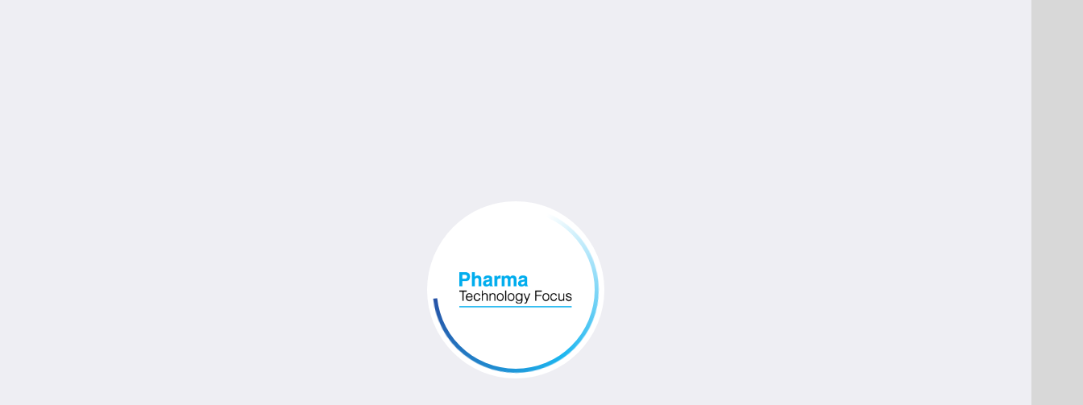

--- FILE ---
content_type: text/html; charset=UTF-8
request_url: https://pharma.nridigital.com/pharma_feb23/cell-therapies-ms-patients
body_size: 56035
content:
<!DOCTYPE html><html lang="en"><!--

powered by
         _    _ _____
        | |  | | ____|
        | |__| | |__  _ __ ___   __ _  __ _
        |  __  |___ \| '_ ` _ \ / _` |/ _` |
        | |  | |___) | | | | | | (_| | (_| |
        |_|  |_|____/|_| |_| |_|\__,_|\__, |
                                       __/ |
                       www.h5mag.com  |___/

--><head><script type="text/javascript" src="/system/js/2.14.14E_gwtgf/ui.js"></script><script type="text/javascript" src="/system/js/2.14.14E_gwtgf/libs.js" charset="utf-8"></script><script>
		function waitForVariable(variableName) {
			return new Promise(function(resolve, reject) {
				let interval = setInterval(function() {
					let str = variableName.split(".");
					let obj = window;
					for (let i = 0; i < str.length; i++) {
						if (!obj) return null;
						obj = obj[str[i]];
					}

					if (obj) {
						clearInterval(interval);
						resolve();
					}
				}, 30);
			});
		}
	</script><meta charset="utf-8" /><meta name="generator" content="H5mag Version 2.14.14E_gwtgf" /><script type="text/javascript" class="ie-viewport-fix">(function() {
 if ("-ms-user-select" in document.documentElement.style && navigator.userAgent.match(/IEMobile/)) {
 var msViewportStyle = document.createElement("style");
 msViewportStyle.appendChild(document.createTextNode("@-ms-viewport{width:480px!important}"));
 document.getElementsByTagName("head")[0].appendChild(msViewportStyle);
 }
	})();</script><meta name="viewport" content="width=device-width,initial-scale=1" /><meta name="description" content="A range of cell therapies and gene-modified cell therapies are in development for multiple sclerosis and have the potential to impact the field, say GlobalData analysts." /><meta property="og:image" content="https://pharma.h5mag.com/pharma/pharma_feb23/cell-therapies-ms-patients/1233874/__screenshot.2048_0_1.jpg" /><meta property="og:image:width" content="300" /><meta property="og:image:height" content="200" /><meta property="og:image:type" content="image/jpeg" /><meta property="og:title" content="Cell therapies might revolutionise treatment for multiple sclerosis patients - Pharma Technology Focus | Issue 127 | February 2023" /><meta property="og:url" content="https://pharma.h5mag.com/pharma_feb23/cell-therapies-ms-patients" /><meta property="og:description" content="A range of cell therapies and gene-modified cell therapies are in development for multiple sclerosis and have the potential to impact the field, say GlobalData analysts." /><meta name="twitter:card" content="summary_large_image" /><meta name="twitter:url" content="https://pharma.h5mag.com/pharma_feb23/cell-therapies-ms-patients" /><meta name="twitter:title" content="Cell therapies might revolutionise treatment for multiple sclerosis patients - Pharma Technology Focus | Issue 127 | February 2023" /><meta name="twitter:image" content="https://pharma.h5mag.com/pharma/pharma_feb23/cell-therapies-ms-patients/1233874/__screenshot.2048_0_1.jpg" /><meta name="twitter:description" content="A range of cell therapies and gene-modified cell therapies are in development for multiple sclerosis and have the potential to impact the field, say GlobalData analysts." /><link rel="canonical" href="https://www.pharmaceutical-technology.com/comment/cell-therapies-ms-patients/" /><link rel="stylesheet" type="text/css" href="/system/css/2.14.14E_gwtgf/9e88f404eea1/project-print.css" media="print"/><link rel="stylesheet" type="text/css" href="/system/css/2.14.14E_gwtgf/print.css" media="print"/><link rel="stylesheet" type="text/css" href="/system/css/2.14.14E_gwtgf/core.css" media="screen"/><style type="text/css" class="inlinecss">*,*:before,*:after{-moz-box-sizing:border-box;-webkit-box-sizing:border-box;box-sizing:border-box;margin:0;padding:0}html{font-size:16px;height:100vh;line-height:1.5em}iframe{border:none;display:block}html,button,input,select,textarea{color:#333;font-family:Helvetica,Arial,sans-serif}a,a:visited,body:not(.nohover,.edit) a:hover{color:#000}body #container #articleBrowser .area-section > a,body #container #articleBrowser .area-section > .h5scroll-wrap > a,body #container #articleBrowser .area-section > .editable > a,a.protolink,.article-mobile-title .title{text-decoration:none}body > .passepartout,html.mobile{bottom:0;left:0;overflow:hidden;position:absolute;right:0;top:0}body.ipad > .passepartout{position:fixed}body:not(.edit).no-zoom .passepartout,body:not(.edit).no-zoom #container,body:not(.edit).no-zoom #container article,figure iframe,.mobile #container{max-height:100%}body.small-portrait.no-zoom #navArticles{max-width:480px}body.small-portrait{bottom:env(safe-area-inset-bottom)}ul,ol{padding-left:1em}.example-for-stylist ul,.example-for-stylist ol{padding-left:0}h1,h2,h3,h4,h5,h6{font-weight:normal}h1{font-size:2rem;line-height:1.1em}h2{font-size:1.6rem;line-height:1.2em} h3{font-size:1.4rem;line-height:1.2em}h4,h5,h6{font-size:1rem;font-weight:bold;line-height:1.3846em}dt{font-weight:bold}dd{margin-bottom:10px}.fullwidthheight{height:100%;width:100%}.clear{clear:both} .hidden,.meta,.nestedtocitem,.nestedtocitem.active,.pageDetails,time.latest-update,time.published,.honp,body.edit #container > .cssNavigator,body.hidden-navigation #container > .cssNavigator,.area.aftereffect > img, .chapter,.article-mobile-title,body.print article .area.instagram,body.print article .area.iframe,body.print article .area.facebook,body.print article .area.soundcloudwidget,body.print article .area.twitterwidget,.articleIndex,.articleSearchIndex,.videoEmbed iframe,.videoFrame .outer,.videoFrame > video,.stretchPosterframe .posterframe.disabled .buttonContainer,.h5-plays-in-view.no-spinner .spinner-node.overlay{display:none}.active,.visible{display:block}figure{display:inline-block;overflow:hidden;vertical-align:top}figure.vrimage{height:300px}.IE8 figure a,.IE9 figure a{display:inline-block}figure.image img,figure.image svg{height:auto;max-width:100%;width:100%}figure.image svg{display:inline-block;vertical-align:middle}body.print article section figure{font-size:0}body.print article section,body.print article img{border-width:0}.feedbackForm .field{color:#3c4257;font-size:10pt;margin-bottom:15px;word-wrap:break-word}.feedbackForm h2{margin-bottom:20px}.feedbackForm .field label{display:inline-block;line-height:20px;margin-bottom:5px;width:100%;word-wrap:break-word}.feedbackForm .field .text-input input{-webkit-appearance:none;border:1px;border-radius:4px;box-shadow:RGBA(60,66,87,0.17) 0px 0px 0px 1px;line-height:15px;padding:8px 12px;width:100%}.feedbackForm .field select{-moz-appearance:none;-webkit-appearance:none;appearance:none;background-color:#FFF;border:1px;border-radius:4px;box-shadow:RGBA(60,66,87,0.17) 0px 0px 0px 1px;cursor:pointer;padding:8px 9px;width:100%}.feedbackForm .field .feedback-select-input::after{background-image:url(/static/img/shared/studio/dropdown-outline-grey.svg);background-position:center center;background-repeat:no-repeat;content:"";display:inline-block;height:25px;margin-left:-30px;margin-top:3px;pointer-events:none;position:absolute;width:30px}.feedbackForm .field textarea{border:1px;border-radius:4px;box-shadow:RGBA(60,66,87,0.17) 0px 0px 0px 1px;padding:8px 9px}.required-info-feedback{font-size:8pt}.feedback-drag-question,.rating-stars ul > li.star,.has-href,.link{cursor:pointer}.feedbackForm .button{border:1px;border-radius:4px;min-height:35px;text-align:center;width:220px}.feedbackForm .green{background:#2ECC71;color:#FFF;font-family:Helvetica,Arial,sans-serif;font-size:16px;height:auto;line-height:normal;margin-bottom:10px;margin-top:10px;min-height:35px;padding-bottom:10px;padding-top:10px;transition:background-color 0.5s,box-shadow 0.5s;width:100%}.feedbackForm .green:hover{background:#2AB764}.stars{margin-top:3px}.rating-list ul{-webkit-user-select:none;list-style-type:none;padding:0;user-select:none}.rating-list ul > li{display:inline-block;font-size:22pt;margin-right:5px}.rating-stars ul > li.star > i.fa{color:#ccc}.star-hover,.rating-like-dislike li:hover{color:#FFCC36}.rating-stars ul > li.star.selected > i.icon-star{color:#FF912C !important}.rating-like-dislike li.selected .like-dislike{background-color:#FF912C}.feedbackForm .highlight-error{box-shadow:RGBA(255,0,0,0.17) 0px 0px 2px 3px !important}.feedbackForm .error{color:red}.checkbox input{box-shadow:none !important}#feedback-form-thank-you{text-align:center;width:100%}.empty-data-element-bg{background-color:#FFF;font-family:'Source Sans Pro','Helvetica','Arial',sans-serif;height:100%;padding:16px;width:100%}.empty-data-information{background-color:#F7F9FC;border:1px dashed #DDE5EE;height:100%;padding:16px}.empty-data-information .placeholder-img{display:block !important;margin-left:auto;margin-right:auto;margin-top:20px}.empty-data-information h4{color:#333333;font-weight:normal;margin-bottom:10px;text-align:center}.empty-data-information select{display:block;font-size:10pt;margin-bottom:10px;margin-left:auto;margin-right:auto;max-width:170px;width:100%}.empty-data-information p{color:#8E8E8E;font-size:9pt;margin-bottom:15px;padding-left:20px;padding-right:20px;text-align:center}.empty-data-information a{color:#41ABD6FF}.empty-data-information a:hover{color:#348aad !important}.like-dislike{background-color:#3c4257;background-repeat:no-repeat;background-size:contain;cursor:pointer;display:block;height:25px;margin-right:10px;width:25px}.custom-icon-like{-webkit-mask:url(/static/img/shared/like.svg) no-repeat center center;-webkit-mask-size:contain;mask:url(/static/img/shared/like.svg) no-repeat center center;mask-size:contain}.custom-icon-dislike{-webkit-mask:url(/static/img/shared/dislike.svg) no-repeat center center;-webkit-mask-size:contain;mask:url(/static/img/shared/dislike.svg) no-repeat center center;mask-size:contain}.custom-checkbox label{-moz-user-select:none;-webkit-box-orient:vertical;-webkit-user-select:none;color:var(--deep-blue);cursor:pointer;height:20px;line-height:1em;overflow:hidden;text-overflow:ellipsis;white-space:nowrap}.custom-checkbox input[type='checkbox']{-moz-appearance:none;-o-appearance:none;-webkit-appearance:none;appearance:none;background-color:#d4d7db;bottom:1px;cursor:pointer;height:20px;margin-right:11px;margin-top:1px;position:relative;vertical-align:middle;width:20px}.custom-checkbox input[type='checkbox']:checked{background-color:#429BC8}.custom-checkbox input[type='checkbox']:checked:before{color:#FFF !important;content:'\2713';display:block;font-family:'system-ui',EmptyFont2;font-size:14px;font-weight:bold;line-height:18px;text-align:center;width:100%}.multiple-choice-answer{align-items:center;display:flex;margin-top:10px}.multiple-choice-answer label{border:#3c4257 1.5pt solid;border-radius:50px;cursor:pointer;display:inline-block;height:23px;width:23px}.multiple-choice-answer input[type="radio"]{-moz-appearance:none;-webkit-appearance:none;appearance:none;background-clip:content-box;border:#274779FF 1.2pt solid;border-radius:50px;cursor:pointer;display:inline-block;flex:none;height:20px;padding:2px;width:20px}.multiple-choice-answer input[type="radio"]:checked{background-color:#274779FF}.multiple-choice-answer p{display:inline-block;margin-left:20px}@keyframes h5-rotate-fully{0%}25%{opacity:0.7}100%{transform:rotate(360deg)}#container > .cssNavigator{background-color:black;bottom:0;height:45px;position:absolute;width:100%}#container > .cssNavigator .home{background:url(/static/img/theme/dark/navigation-bar.svg) 0 -45px no-repeat;display:inline-block;height:45px;margin-left:20px;width:45px}#container > .cssNavigator .prev{background:url(/static/img/theme/dark/navigation-bar.svg) -180px -45px no-repeat;display:block;height:45px;position:absolute;right:75px;top:0;width:45px}#container > .cssNavigator .next{background:url(/static/img/theme/dark/navigation-bar.svg) -225px -45px no-repeat;height:45px;position:absolute;right:20px;top:0;width:45px}#container > .cssNavigator .logo{background:url(/static/img/theme/dark/navigation-bar.svg) -270px -45px no-repeat;height:45px;left:50%;margin-left:-23px;position:absolute;top:0;width:45px}body.top-navigation #container > .cssNavigator{bottom:auto;top:0px}body.theme-light #container > .cssNavigator{background-color:#FFF;color:#979797}body.theme-light #container > .cssNavigator .home,body.theme-light #container > .cssNavigator .logo,body.theme-light #container > .cssNavigator .next,body.theme-light #container > .cssNavigator .prev{background-image:url(/static/img/theme/light/navigation-bar.svg)}body.theme-medium #container > .cssNavigator{background-color:#eee;color:#505050}body.theme-medium #container > .cssNavigator .home,body.theme-medium #container > .cssNavigator .logo,body.theme-medium #container > .cssNavigator .next,body.theme-medium #container > .cssNavigator .prev{background-image:url(/static/img/theme/medium/navigation-bar.svg)}:root{--min-popup-border-offset:20px;--studio-sprite:url(/static/img/shared/studio/studio-sprite24.svg)}.theme-light{--navigation-background-color:#FFF;--navigation-background-image:url('/static/img/theme/light/navigation-bar.svg');--navigation-icon-color:#545454;--navigation-icon-color-active:#272727;--navigation-icon-color-disabled:#ACACAC}.overlay-navigation.theme-light{--navigation-background-color:rgba(255,255,255,0.5)}.IE8.theme-light{--navigation-background-image:url('/static/img/theme/light/navigation-bar.png')}.theme-medium{--navigation-background-color:#EEE;--navigation-background-image:url('/static/img/theme/medium/navigation-bar.svg');--navigation-icon-color:#545454;--navigation-icon-color-active:#272727;--navigation-icon-color-disabled:#ACACAC}.overlay-navigation.theme-medium{--navigation-background-color:rgba(238,238,238,0.5)}.IE8.theme-medium{--navigation-background-image:url('/static/img/theme/medium/navigation-bar.png')}.theme-dark{--navigation-background-color:#000;--navigation-background-image:url('/static/img/theme/dark/navigation-bar.svg');--navigation-icon-color:#979797;--navigation-icon-color-active:#FFFFFF;--navigation-icon-color-disabled:#3E3E3E}.overlay-navigation.theme-dark{--navigation-background-color:rgba(0,0,0,0.5)}.IE8.theme-dark{--navigation-background-image:url('/static/img/theme/dark/navigation-bar.png')}html{--navigation-height:45px}@viewport{height:extend-to-zoom 600px;width:extend-to-zoom 500px}html{background-color:rgb(216,216,216);min-height:100%;touch-action:pan-y pinch-zoom double-tap-zoom}html *{touch-action:pan-y pinch-zoom double-tap-zoom}.area-section,#articleIndex,#articleSearchIndex{-webkit-overflow-scrolling:touch}body.iphone .area-root > *,body.iphone #articleIndex > *,body.iphone #articleSearchIndex > *{-webkit-transform:translate3d(0,0,0)}body{-moz-osx-font-smoothing:grayscale;-webkit-font-smoothing:antialiased;background-color:rgb(216,216,216)}body{overflow-x:hidden;overflow-y:hidden}iframe{max-width:100%;width:100%}.navArticles *:focus{outline:none}body.active-keyboard-navigation *:focus,body.active-keyboard-navigation figure:focus-within{outline:Highlight auto 1px;outline:-webkit-focus-ring-color auto 1px}body:not(.active-keyboard-navigation) .h5scroll-wrap:focus,body:not(.active-keyboard-navigation) .area-root:focus,body:not(.active-keyboard-navigation) article:focus,[tabindex="-1"]:focus{outline:0 !important}#container{-moz-transform-origin:0 0;-ms-transform-origin:0 0;-webkit-transform-origin:0 0;overflow:hidden;position:absolute;transform-origin:0 0;z-index:0}body.hide_scrollbars_while_loading #container,body>#loader.removed,body>#editLoader.removed{opacity:0}#container.bigzoom{-moz-font-smoothing:antialiased;-ms-font-smoothing:antialiased;-webkit-font-smoothing:antialiased;font-smoothing:antialiased}#articleBrowser{bottom:var(--navigation-height);overflow:hidden;position:absolute;top:0;width:100%}body.no-zoom #articleBrowser{max-height:calc(100% - var(--navigation-height))}.top-navigation #articleBrowser{bottom:0;top:var(--navigation-height)}#articles{-webkit-transform:translate3d('1px',0,0);-webkit-transition-duration:0.5s;-webkit-transition-property:-webkit-transform;-webkit-transition-timing-function:ease-out;bottom:0;overflow:clip;position:absolute;top:0;width:100%}article{-moz-transform-style:preserve-3d;-ms-transform-style:preserve-3d;-webkit-transform:translate3d('1px',0,0);-webkit-transform-style:preserve-3d;background:#fff;height:100%;overflow:hidden;position:absolute;transform-style:preserve-3d}article > .wrapper,.stretchPosterframe .buttonPlay,.videoEmbedPosterframe .posterframe img{width:100%}article .area{background-position:center center;background-repeat:no-repeat;background-size:cover}body.mobile.iphone .append-here,body.small-portrait div#container,.h5-vertical-video .scaler{height:100%}article .area > section:has(ul,ol),article .area > .append-here,article .area > .protolink,article .area > .protolink > .append-here,article .area > .h5scroll-wrap > .append-here,article .area > .h5scroll-wrap > .protolink,article .area > .h5scroll-wrap > .protolink > .append-here{display:flow-root;height:100%}body.no-flow-root article .area > .append-here,body.no-flow-root article .area > .protolink,body.no-flow-root article .area > .protolink > .append-here,body.no-flow-root article .area > .h5scroll-wrap > .append-here,body.no-flow-root article .area > .h5scroll-wrap > .protolink,body.no-flow-root article .area > .h5scroll-wrap > .protolink > .append-here{; padding-top:1px;display:block;height:100%;margin-top:-1px} body.IE .area > .protolink,body.IE .area > .protolink > .append-here{margin-top:0;padding-top:0}.area-root img{display:inline-block;height:auto;max-width:100%;width:auto}.area.aftereffect img,article .area.instagram iframe{height:100%;width:100%}.area.aftereffect .append-here,.area.aftereffect .append-here .h5-ae-animation-container{height:100%;position:relative;width:100%}.inset,.textbox.inset{background-color:#ddd;padding:15px;width:240px}.inset h2,.inset h3,.inset h4,.inset h5,.inset h6{margin:0 0 10px 0}.topleft{left:0;top:0}.topcenter{top:0}.topright{right:0;top:0}.middleleft{left:0}.middleright{right:0}.bottomleft{bottom:0;left:0}.bottomcenter{bottom:0}.bottomright{bottom:0;right:0}.area-root{height:100%;overflow-x:hidden;overflow-y:auto;position:relative}.floatLeft{float:left;margin:0 20px 20px 0}.floatRight{float:right;margin:0 0 20px 20px}.clear{clear:both}.clearLeft{clear:left}.clearRight{clear:right}body{background-color:rgb(216,216,216)}#galleryContainer{height:85%;max-height:744px;max-width:1152px;opacity:0;overflow:hidden;position:absolute;top:0;width:85%;z-index:100}#articles{overflow:clip}article{display:block;position:relative}.body{overflow:auto}.cover .body{position:absolute}.cover .body.top{height:100%;left:0px;top:0px;width:100%}body.small-landscape-pseudo div#container{width:100%}body.small-portrait{-moz-text-size-adjust:none;-ms-text-size-adjust:100%;-webkit-text-size-adjust:none;background:#fff;bottom:0;display:block;font-size:1em;left:0;position:fixed;right:0;text-align:left;text-size-adjust:none;top:0}.article-mobile-title{background-color:#fff;border-bottom:1px solid #ddd;min-height:40px;overflow:hidden;padding:4px 4%}.article-mobile-title .toc{-webkit-mask-box-image:url(/static/img/mobile/icon-toc.png);background-color:rgba(0,0,0,0.6);background-size:100%;display:block;float:right;height:21px;margin-left:10px;margin-top:4px;mask-box-image:url(/static/img/mobile/icon-toc.png);text-indent:-9999em;width:21px}.article-mobile-title .toc.disabled{background-color:#e5e3e1}.article-mobile-title .title .editionTitle{display:inline-block;line-height:32px}.article-mobile-title .icon{height:32px;margin:4px 10px 4px 0;vertical-align:top;width:auto}.ie_basic_image_width_test{width:6px}.block_scroll{overflow:hidden !important;overflow-x:hidden !important;overflow-y:hidden !important}body #container #articleBrowser .area.textbox > section > p:last-child,body #container #articleBrowser .area.textbox > a > section > p:last-child{margin-bottom:0}.spinner-node.overlay{background:black;background-color:rgba(0,0,0,0.3);left:0;position:absolute;top:0;z-index:1}article .area.iframe{height:300px;height:300px}article .area.iframe .blockwrapper > a{background-color:white;display:flex;flex-direction:column;height:100%;justify-content:center;outline:3px #c9c9c9 dashed;outline-offset:-15px;padding:30px;text-align:center;text-decoration:none;width:100%}article .area.iframe .blockwrapper > a p.link{margin:0;text-decoration:underline}article .area.iframe .blockwrapper > a span.warning{background-color:white;color:#c9c9c9;display:inline-block;font-size:12px;margin-top:10px;text-decoration:none !important}html{--toc-active-background-color:#333;--toc-active-font-color:#fff;--toc-background-color:#eee;--toc-font:"Helvetica","Arial",sans-serif;--toc-font-color:#000;--toc-font-size:16px;--toc-font-weight:normal;--toc-hover-background-color:#ccc;--toc-hover-font-color:#000;--toc-line-color:#ccc}.articleListing{display:block;max-height:800px;overflow:scroll;position:absolute;top:-1000px}#articleIndex,#articleSearchIndex{background-color:var(--toc-background-color);display:none;left:0;overflow-x:hidden;overflow-y:auto;position:absolute;top:0;width:300px;z-index:20}#articleSearchIndex{z-index:25}#articleIndex li:not(.hidden),#articleSearchIndex li:not(.hidden){display:block;font-size:var(--toc-font-size);font-weight:var(--toc-font-weight);height:70px;list-style-type:none}#container #articleIndex ul li,#container #articleSearchIndex ul li{font-family:var(--toc-font)}#articleIndex li.nesting-level-2,#articleSearchIndex li.nesting-level-2{display:none}#articleIndex li a,#articleSearchIndex li a{border-bottom:solid 1px var(--toc-line-color);color:var(--toc-font-color);display:block;height:100%}body:not(.nohover) #articleIndex li:not(.active) a:hover,body:not(.nohover) #articleSearchIndex li:not(.active) a:hover{background-color:var(--toc-hover-background-color);color:var(--toc-hover-font-color)}#articleIndex li.active a,#articleSearchIndex li.active a{background-color:var(--toc-active-background-color);color:var(--toc-active-font-color);cursor:default}#articleIndex li a .imagecontainer,#articleSearchIndex li a .imagecontainer{background-position:center center;background-repeat:no-repeat;background-size:cover;display:inline-block;height:100%;overflow:hidden;vertical-align:middle;width:30%}#articleIndex li a .text,#articleSearchIndex li a .text{display:inline-block;max-height:100%;overflow:hidden;padding:0 15px;text-overflow:ellipsis;vertical-align:middle;width:70%}#articleOverlay{background-color:#000;bottom:45px;display:none;left:0;opacity:0;position:absolute;right:0;top:0;z-index:5}.top-navigation #articleOverlay{bottom:0;top:45px}.overlay-navigation #articleOverlay,.hidden-navigation #articleOverlay{bottom:0;top:0}body:not(.edge) video[controls]{transform:translateZ(0)}.videoEmbed{display:none;margin-left:50%;position:absolute;top:20%;width:70%;z-index:100}.videoEmbedPosterframe{background:#f5f5f5;cursor:pointer;height:auto;margin-bottom:0;padding:20px}.videoEmbedPosterframe.uploaded{cursor:default;z-index:0}.videoEmbedPosterframe img{display:block;margin:0}.videoEmbedPosterframe .posterframe{display:grid;float:left;grid-template-areas:"video";height:auto;margin-right:10px;overflow:hidden;position:relative;text-align:center;width:110px}.videoEmbedPosterframe .posterframe > *{grid-area:video}.videoEmbedPosterframe .buttonPlay{left:0;position:absolute;top:35%}.videoEmbedPosterFrame .buttonContainer,.stretchPosterframe .buttonContainer{height:30%;position:absolute;text-align:center;top:35%;width:100%}.videoEmbedPosterFrame .buttonContainer button{background:none;border:none;height:100%}.videoEmbedPosterFrame .buttonContainer img.buttonPlay{display:inline;height:100%;max-height:100%;position:static;width:auto}.videoEmbedPosterframe .posterframe > .video-js{padding-top:initial;position:absolute}.videoEmbedPosterframe .mp4video{display:none;height:auto;width:100%}.stretchPosterframe{background:transparent;padding:0}.stretchPosterframe .posterframe{float:none;height:100%;margin-right:0;width:100%}.stretchPosterframe .posterframe.disabled::after{background-color:rgba(212,212,212,0.7);bottom:0;content:'';cursor:default;left:0;position:absolute;right:0;top:0}.stretchPosterframe .buttonContainer button{aspect-ratio:1/1;background:none;border:none;height:100%}.stretchPosterframe .buttonContainer img.buttonPlay{background-image:url('/static/img/shared/video-playbutton.svg');background-position:center;background-repeat:no-repeat;background-size:contain;display:inline;height:100%;max-height:100%;position:static;width:100%}.stretchPosterframe .posterFrame{height:auto;width:100%}.h5-vertical-video .scaler .posterFrame{height:100%;object-fit:cover}body.medium-landscape .videoEmbedPosterframe.uploaded.autoplay .posterframe img,body.medium-portrait .videoEmbedPosterframe.uploaded.mp-autoplay .posterframe img,body.small-portrait .videoEmbedPosterframe.uploaded.sp-autoplay .posterframe img{left:0;position:absolute;top:0;z-index:1}body.medium-landscape.take-screenshot .videoEmbedPosterframe.uploaded.autoplay .posterframe img,body.medium-portrait.take-screenshot .videoEmbedPosterframe.uploaded.mp-autoplay .posterframe img,body.small-portrait.take-screenshot .videoEmbedPosterframe.uploaded.sp-autoplay .posterframe img{z-index:0}.videoEmbedPosterframe .posterframe table td img{width:auto}body.hide_scrollbars_while_loading{height:100%;overflow:hidden;width:100%}body>#loader,body>#editLoader{background:#d8d8d8;height:100%;left:0;opacity:1;position:fixed;top:0;transition:opacity 0.3s ease-in;width:100%;z-index:10000}body>#loader{background:rgb(238,238,243)}body>#editLoader{background:#d8d8d8}body>#loader .spinner,body>#editLoader .spinner{border-radius:100%;display:block;height:220px;left:50%;margin:-110px 0 0 -110px;overflow:hidden;position:absolute;top:50%;width:220px}body>#loader .spinner,body>#editLoader .spinner,body>#loader .logo,body>#editLoader .logo{background-color:white}body>#loader .spinner > div,body>#editLoader .spinner > div{-webkit-animation:h5-rotate-fully 1.0s infinite linear;animation:h5-rotate-fully 1.0s infinite linear;background-clip:padding-box;background-size:100% 100%;border:1px rgba(255,255,255,0) solid;border-radius:100%;height:208px;left:50%;margin:-104px 0 0 -104px;overflow:hidden;position:absolute;top:50%;width:208px}img.spinner{-webkit-animation:h5-rotate-fully 1.0s infinite linear;animation:h5-rotate-fully 1.0s infinite linear}body>#loader .logo,body>#editLoader .logo{border-radius:50%;height:196px;left:50%;line-height:180px;margin:-98px 0 0 -98px;position:absolute;text-align:center;top:50%;width:196px;z-index:1}body.IE8>#loader .circle,body.IE9>#loader .circle{background-color:transparent;background-image:url(/static/img/desktop/ie_spinner_background.png);display:block;height:220px;left:50%;margin:-110px 0 0 -110px;overflow:hidden;position:absolute;top:50%;width:220px}body.IE8>#loader .circle .logo,body.IE9>#loader .circle .logo{background-color:transparent;border-radius:0}body.IE8>#loader .circle .spinnerImage,body.IE9>#loader .circle .spinnerImage{bottom:18px;left:50%;margin-left:-12px;position:absolute}body>#loader .logo img,body>#editLoader .logo img{-ms-transform:translate(-50%,-50%);-webkit-transform:translate(-50%,-50%);border:0;height:auto;left:50%;max-height:100px;max-width:140px;position:absolute;top:50%;transform:translate(-50%,-50%);width:auto}  body.edit.medium-landscape{--visible-artboard-width:1280px;--visible-artboard-height:700px;--bleed-offset-left:0px;--bleed-offset-right:0px;--bleed-offset-top:0px}body.edit.medium-landscape .container{min-width:1280px;min-height:700px}body.edit.medium-landscape #container{width:1280px;height:700px}body.edit.hidebleed.medium-landscape{--visible-artboard-width:960px;--visible-artboard-height:655px;--bleed-offset-left:160px;--bleed-offset-right:160px;--bleed-offset-top:23px}body.edit.hidebleed.medium-landscape #container{width:960px;height:655px}body.edit.hidebleed.medium-landscape #articleBrowser{width:1280px;height:700px;top:-23px;left:-160px} @media screen and (min-width:481px) and (min-height:400px) and (orientation:landscape){:root{--visible-artboard-width:1280px;--visible-artboard-height:700px;--bleed-offset-left:160px;--bleed-offset-right:160px}#container{width:1280px;height:745px;margin:0}body.edit #container{height:700px}body.noscript #container{top:50%;left:50%;margin-top:-350px;margin-left:-640px}body #articleBrowser{height:700px}body.edit #articleBrowser{height:auto}body.mobile #articleBrowser,body.ipad #articleBrowser{max-height:calc(100% - 45px)}#container > .cssNavigator .home{margin-left:148px}#container > .cssNavigator .prev{right:203px}#container > .cssNavigator .next{right:148px}} body.edit.medium-portrait{--visible-artboard-width:768px;--visible-artboard-height:1024px;--bleed-offset-left:0px;--bleed-offset-right:0px;--bleed-offset-top:0px}body.edit.medium-portrait .container{min-width:768px;min-height:1024px}body.edit.medium-portrait #container{width:768px;height:1024px}body.edit.hidebleed.medium-portrait{--visible-artboard-width:768px;--visible-artboard-height:820px;--bleed-offset-left:0px;--bleed-offset-right:0px;--bleed-offset-top:0px}body.edit.hidebleed.medium-portrait #container{width:768px;height:820px}body.edit.hidebleed.medium-portrait #articleBrowser{width:768px;height:1024px;top:-0px;left:-0px} @media screen and (min-width:481px) and (min-height:480px) and (orientation:portrait){:root{--visible-artboard-width:768px;--visible-artboard-height:1024px;--bleed-offset-left:0px;--bleed-offset-right:0px}#container{width:768px;height:1069px;margin:0}body.edit #container{height:1024px}body.noscript #container{top:50%;left:50%;margin-top:-512px;margin-left:-384px}} body.edit.small-portrait{--visible-artboard-width:480px;--visible-artboard-height:710px;--bleed-offset-left:0px;--bleed-offset-right:0px;--bleed-offset-top:0px}body.edit.small-portrait .container{min-width:480px;min-height:710px}body.edit.small-portrait #container{width:480px;height:710px} @media screen and (max-width:480px){:root{--visible-artboard-width:480px;--visible-artboard-height:710px;--bleed-offset-left:0px;--bleed-offset-right:0px}#container{width:480px;height:755px;margin:0}body.edit #container{height:710px}body.noscript #container{top:50%;left:50%;margin-top:-355px;margin-left:-240px}} body.edit.print{--visible-artboard-width:1400px;--visible-artboard-height:990px;--bleed-offset-left:0px;--bleed-offset-right:0px;--bleed-offset-top:0px}body.edit.print .container{min-width:1400px;min-height:990px}body.edit.print #container{width:1400px;height:990px} @media print{:root{--visible-artboard-width:1400px;--visible-artboard-height:990px;--bleed-offset-left:0px;--bleed-offset-right:0px}#container{width:1400px;height:1035px;margin:0}body.edit #container{height:990px}article{height:990px}#container > .cssNavigator .home{margin-left:208px}#container > .cssNavigator .prev{right:263px}#container > .cssNavigator .next{right:208px}} body.medium-portrait #container .area.headline.style_HEADER_H3_stanfirst{padding:2% 1.2%}body.medium-portrait #container .area.headline.style_HEADER_H3_stanfirst H3{color:rgb(255,255,255);font-family:"Domus_regular";font-size:20px;font-weight:normal;line-height:1.2;text-align:center}body.small-portrait #container .area.headline.style_HEADER_H3_stanfirst{padding-bottom:3%;padding-top:3%}body.small-portrait #container .area.headline.style_HEADER_H3_stanfirst H3{color:rgb(255,255,255);font-family:"Domus_regular";font-size:23px;font-weight:normal;line-height:1.4;text-align:center}body.medium-landscape #container .area.headline.style_HEADER_H3_stanfirst{padding:2%}body.medium-landscape #container .area.headline.style_HEADER_H3_stanfirst H3{color:rgb(255,255,255);font-family:"Domus_light";font-size:19px;font-weight:normal;line-height:1.3;text-align:center}body.medium-landscape #container .area.headline.style_HEADER_Header_headlinecopy,body.medium-portrait #container .area.headline.style_HEADER_Header_headlinecopy,body.small-portrait #container .area.headline.style_HEADER_Header_headlinecopy{margin-top:1%;padding-bottom:3%;padding-top:1%}body.medium-landscape #container .area.headline.style_HEADER_Header_headlinecopy H1{color:rgb(255,255,255);font-family:"Domus_Bold";font-size:37px;font-weight:normal;line-height:1.2;text-align:center;text-transform:uppercase}body.medium-portrait #container .area.headline.style_HEADER_Header_headlinecopy H1{color:rgb(255,255,255);font-family:"Domus_Bold";font-size:42px;font-weight:normal;line-height:1.2;text-align:center;text-transform:uppercase}body.small-portrait #container .area.headline.style_HEADER_Header_headlinecopy H1{color:rgb(255,255,255);font-family:"Domus_Bold";font-size:38px;font-weight:normal;line-height:1.2;text-align:center;text-transform:uppercase}body.medium-landscape #container .area.textbox.style_TEXT_h1,body.print #container .area.textbox.style_TEXT_h1{margin-bottom:15px;margin-top:40px;width:370px}body.medium-landscape #container .area.textbox.style_TEXT_h1 P,body.medium-landscape #container .area.textbox.style_TEXT_h1 TABLE,body.medium-landscape #container .area.textbox.style_TEXT_h1 BLOCKQUOTE,body.print #container .area.textbox.style_TEXT_h1 P,body.print #container .area.textbox.style_TEXT_h1 TABLE,body.print #container .area.textbox.style_TEXT_h1 BLOCKQUOTE,body.medium-portrait #container .area.textbox.style_TEXT_h1 P,body.medium-portrait #container .area.textbox.style_TEXT_h1 TABLE,body.medium-portrait #container .area.textbox.style_TEXT_h1 BLOCKQUOTE,body.small-portrait #container .area.textbox.style_TEXT_h1 BLOCKQUOTE{color:rgb(255,255,255);font-family:'Playfair Display';font-size:57px;font-weight:bold;line-height:1}body.medium-landscape #container .area.textbox.style_TEXT_h1 UL,body.medium-landscape #container .area.textbox.style_TEXT_h1 OL,body.print #container .area.textbox.style_TEXT_h1 UL,body.print #container .area.textbox.style_TEXT_h1 OL,body.medium-portrait #container .area.textbox.style_TEXT_h1 UL,body.medium-portrait #container .area.textbox.style_TEXT_h1 OL{color:rgb(255,255,255);font-family:'Playfair Display';font-size:57px;font-weight:bold;line-height:1;padding-left:calc(1em + -16px)}body.medium-portrait #container .area.textbox.style_TEXT_h1{margin-bottom:15px;margin-top:70px;padding-right:150px}body.small-portrait #container .area.textbox.style_TEXT_h1{margin-bottom:15px;margin-top:40px}body.small-portrait #container .area.textbox.style_TEXT_h1 P,body.small-portrait #container .area.textbox.style_TEXT_h1 TABLE{color:rgb(255,255,255);font-family:'Playfair Display';font-size:50px;font-weight:bold;line-height:1}body.small-portrait #container .area.textbox.style_TEXT_h1 UL,body.small-portrait #container .area.textbox.style_TEXT_h1 OL{color:rgb(255,255,255);font-family:'Playfair Display';font-size:50px;font-weight:bold;line-height:1;padding-left:calc(1em + -16px)}body.medium-landscape #container .area.textbox.style_TEXT_st1,body.print #container .area.textbox.style_TEXT_st1{margin-bottom:30px;width:370px}body.medium-landscape #container .area.textbox.style_TEXT_st1 P,body.medium-landscape #container .area.textbox.style_TEXT_st1 TABLE,body.medium-landscape #container .area.textbox.style_TEXT_st1 BLOCKQUOTE,body.print #container .area.textbox.style_TEXT_st1 P,body.print #container .area.textbox.style_TEXT_st1 TABLE,body.print #container .area.textbox.style_TEXT_st1 BLOCKQUOTE,body.medium-portrait #container .area.textbox.style_TEXT_st1 BLOCKQUOTE,body.small-portrait #container .area.textbox.style_TEXT_st1 P,body.small-portrait #container .area.textbox.style_TEXT_st1 TABLE,body.small-portrait #container .area.textbox.style_TEXT_st1 BLOCKQUOTE{color:rgb(255,255,255);font-family:'futura-pt';font-size:18px;font-weight:normal;line-height:1.2}body.medium-landscape #container .area.textbox.style_TEXT_st1 UL,body.medium-landscape #container .area.textbox.style_TEXT_st1 OL,body.print #container .area.textbox.style_TEXT_st1 UL,body.print #container .area.textbox.style_TEXT_st1 OL,body.small-portrait #container .area.textbox.style_TEXT_st1 UL,body.small-portrait #container .area.textbox.style_TEXT_st1 OL{color:rgb(255,255,255);font-family:'futura-pt';font-size:18px;font-weight:normal;line-height:1.2;padding-left:calc(1em + -16px)}body.medium-portrait #container .area.textbox.style_TEXT_st1{margin-bottom:30px;padding-right:250px}body.medium-portrait #container .area.textbox.style_TEXT_st1 P,body.medium-portrait #container .area.textbox.style_TEXT_st1 TABLE{color:rgb(255,255,255);font-family:'futura-pt';font-size:20px;font-weight:normal;line-height:1.2}body.medium-portrait #container .area.textbox.style_TEXT_st1 UL,body.medium-portrait #container .area.textbox.style_TEXT_st1 OL{color:rgb(255,255,255);font-family:'futura-pt';font-size:20px;font-weight:normal;line-height:1.2;padding-left:calc(1em + -16px)}body.small-portrait #container .area.textbox.style_TEXT_st1{margin-bottom:30px}body.medium-landscape #container .area.image.style_IMAGE_logo_img{bottom:auto;height:auto;left:170px;position:absolute;right:auto;top:34px;width:250px}body.medium-portrait #container .area.image.style_IMAGE_logo_img{bottom:auto;height:auto;left:72px;margin-left:auto;margin-right:auto;padding-left:auto;padding-right:auto;position:absolute;right:auto;top:117px;width:360px}body.small-portrait #container .area.image.style_IMAGE_logo_img{bottom:auto;height:auto;left:43px;position:absolute;right:auto;top:13px;width:400px}body.medium-landscape #container .area.textbox.style_TEXT_body_text,body.medium-portrait #container .area.textbox.style_TEXT_body_text,body.print #container .area.textbox.style_TEXT_body_text{margin-bottom:21px}body.medium-landscape #container .area.textbox.style_TEXT_body_text P{font-family:"Open Sans";font-size:15.2px;font-weight:300;line-height:1.6;margin-bottom:13px}body.medium-landscape #container .area.textbox.style_TEXT_body_text UL,body.medium-landscape #container .area.textbox.style_TEXT_body_text OL,body.medium-landscape #container .area.textbox.style_TEXT_body_text TABLE{font-family:"Open Sans";font-size:15.2px;font-weight:300;line-height:1.6}body.medium-landscape #container .area.textbox.style_TEXT_body_text SECTION{-moz-column-count:2;-moz-column-gap:23px;-ms-column-count:2;-ms-column-gap:23px;-o-column-count:2;-o-column-gap:23px;-webkit-column-count:2;-webkit-column-gap:23px;column-count:2;column-gap:23px}body.medium-portrait #container .area.textbox.style_TEXT_body_text P{font-family:"Open Sans";font-size:15.5px;font-style:normal;font-weight:300;line-height:1.66;margin-bottom:13px}body.medium-portrait #container .area.textbox.style_TEXT_body_text UL,body.medium-portrait #container .area.textbox.style_TEXT_body_text OL,body.medium-portrait #container .area.textbox.style_TEXT_body_text TABLE{font-family:"Open Sans";font-size:15.5px;font-style:normal;font-weight:300;line-height:1.66}body.small-portrait #container .area.textbox.style_TEXT_body_text{margin-bottom:24px}body.small-portrait #container .area.textbox.style_TEXT_body_text P{font-family:"Open Sans";font-size:20px;font-weight:300;line-height:1.52;margin-bottom:13px}body.small-portrait #container .area.textbox.style_TEXT_body_text UL,body.small-portrait #container .area.textbox.style_TEXT_body_text OL,body.small-portrait #container .area.textbox.style_TEXT_body_text TABLE{font-family:"Open Sans";font-size:20px;font-weight:300;line-height:1.52}body.print #container .area.textbox.style_TEXT_body_text P,body.print #container .area.textbox.style_TEXT_body_text UL,body.print #container .area.textbox.style_TEXT_body_text OL,body.print #container .area.textbox.style_TEXT_body_text TABLE{font-family:"Lato";font-size:18px;font-weight:normal;line-height:1.4}body.medium-landscape #container .area.headline.style_HEADER_H2_events_text{margin-bottom:34px;margin-top:20px;width:710px}body.medium-landscape #container .area.headline.style_HEADER_H2_events_text H2{color:rgb(255,255,255);font-family:"Open Sans";font-size:55px;font-style:normal;font-weight:normal;letter-spacing:2px;line-height:55px;text-align:center;text-transform:uppercase}body.print #container .area.headline.style_HEADER_H2_events_text{margin-top:20px;width:732.93px}body.print #container .area.headline.style_HEADER_H2_events_text H2{color:rgb(255,255,255);font-size:55px;font-weight:400;letter-spacing:2px;line-height:55px;text-align:center}body.medium-portrait #container .area.headline.style_HEADER_H2_events_text{margin-bottom:29px;margin-top:20px}body.medium-portrait #container .area.headline.style_HEADER_H2_events_text H2,body.small-portrait #container .area.headline.style_HEADER_H2_events_text H2{color:rgb(255,255,255);font-family:"Open Sans";font-size:55px;font-weight:normal;letter-spacing:2px;line-height:55px;text-align:center;text-transform:uppercase}body.small-portrait #container .area.headline.style_HEADER_H2_events_text{margin-bottom:29px;margin-top:30px}body.medium-landscape #container .style_SECTION_maintext_boxcopy{background-color:rgb(255,255,255);background-image:none;height:auto;margin-left:auto;margin-right:auto;margin-top:0;padding:20px 80px 24px;width:55%}body.medium-portrait #container .style_SECTION_maintext_boxcopy{background-color:rgb(255,255,255);background-image:none;height:auto;margin-left:auto;margin-right:auto;margin-top:0;padding:30px 80px;width:87%}body.small-portrait #container .style_SECTION_maintext_boxcopy{background-color:rgb(255,255,255);background-image:none;height:auto;margin-top:0;padding:52px 46px}body.print #container .style_SECTION_maintext_boxcopy{background-color:rgb(255,255,255);background-image:none;height:auto;margin-top:350px;padding:64px 90px 164px}body.medium-landscape #container .style_SECTION_bar_news{background-color:rgb(0,234,255);height:auto;margin-bottom:21px;margin-top:40px;padding-left:10px;padding-top:7px}body.medium-portrait #container .style_SECTION_bar_news{background-color:rgb(0,173,238);height:40px;margin-bottom:16px}body.small-portrait #container .style_SECTION_bar_news{background-color:rgb(0,234,255);height:42px;margin-bottom:15px;padding-bottom:5px;padding-top:5px}body.medium-portrait #container .style_SECTION_trans_block{background-color:rgba(227,102,44,0.7);height:200px;margin-left:auto;margin-right:auto;width:87%}body.small-portrait #container .style_SECTION_trans_block{background-color:rgba(227,102,44,0.7);height:200px}body.medium-landscape #container .style_SECTION_trans_block{background-color:rgba(0,255,234,0.6);height:200px;margin-left:auto;margin-right:auto;width:100%}body.medium-landscape.IE8 #container .style_SECTION_trans_block{-ms-filter:"progid:DXImageTransform.Microsoft.gradient(startColorstr=#9900FFEA,endColorstr=#9900FFEA)";background:transparent;background-color:transparent}body.medium-landscape #container .area.textbox.style_TEXT_bodytext{margin-bottom:44px;margin-top:20px}body.medium-landscape #container .area.textbox.style_TEXT_bodytext P,body.medium-landscape #container .area.textbox.style_TEXT_bodytext UL,body.medium-landscape #container .area.textbox.style_TEXT_bodytext OL,body.medium-landscape #container .area.textbox.style_TEXT_bodytext TABLE{background-color:transparent;color:rgb(63,63,63);font-family:"Open Sans";font-size:27px;font-weight:800;line-height:1.3;text-align:left;text-transform:uppercase}body.medium-landscape #container .area.textbox.style_TEXT_bodytext BLOCKQUOTE{background-color:transparent;color:rgb(63,63,63);font-family:"Open Sans";font-size:31px;font-weight:800;line-height:1.4;text-align:left;text-transform:uppercase}body.small-portrait #container .area.textbox.style_TEXT_bodytext{margin-bottom:24px;margin-top:10px}body.small-portrait #container .area.textbox.style_TEXT_bodytext P,body.small-portrait #container .area.textbox.style_TEXT_bodytext UL,body.small-portrait #container .area.textbox.style_TEXT_bodytext OL,body.small-portrait #container .area.textbox.style_TEXT_bodytext TABLE{font-family:"Open Sans";font-size:22px;font-weight:800;line-height:1.5;text-transform:uppercase}body.small-portrait #container .area.textbox.style_TEXT_bodytext BLOCKQUOTE{font-family:"Open Sans";font-weight:900;text-transform:uppercase}body.medium-portrait #container .area.textbox.style_TEXT_bodytext,body.print #container .area.textbox.style_TEXT_bodytext{margin-bottom:21px}body.medium-portrait #container .area.textbox.style_TEXT_bodytext P,body.medium-portrait #container .area.textbox.style_TEXT_bodytext UL,body.medium-portrait #container .area.textbox.style_TEXT_bodytext OL,body.medium-portrait #container .area.textbox.style_TEXT_bodytext TABLE{font-family:"Open Sans";font-size:28px;font-weight:800;line-height:1.5;text-transform:uppercase}body.medium-portrait #container .area.textbox.style_TEXT_bodytext BLOCKQUOTE{font-family:"Open Sans";font-size:28px;font-weight:900;text-transform:uppercase}body.print #container .area.textbox.style_TEXT_bodytext P,body.print #container .area.textbox.style_TEXT_bodytext UL,body.print #container .area.textbox.style_TEXT_bodytext OL,body.print #container .area.textbox.style_TEXT_bodytext TABLE{font-family:"Lato";font-size:18px;font-weight:normal;line-height:1.4}body.small-portrait #container .area.headline.style_HEADER_Header_headline{margin-top:21px;padding-bottom:2%;padding-top:1%}body.small-portrait #container .area.headline.style_HEADER_Header_headline H1{color:rgb(255,255,255);font-family:"Domus_Bold";font-size:43px;font-weight:normal;line-height:1.2;text-align:center;text-transform:uppercase}body.medium-landscape #container .area.headline.style_HEADER_Header_headline{margin-top:15px;padding-bottom:3%;padding-top:1%}body.medium-landscape #container .area.headline.style_HEADER_Header_headline H1{color:rgb(255,255,255);font-family:"Domus_Bold";font-size:35px;font-weight:normal;line-height:1.2;text-align:center;text-transform:uppercase}body.medium-portrait #container .area.headline.style_HEADER_Header_headline{margin-bottom:21px;margin-left:0px;margin-top:1%;padding-bottom:3%;padding-left:0;padding-top:1%}body.medium-portrait #container .area.headline.style_HEADER_Header_headline H1{color:rgb(255,255,255);font-family:"Domus_Bold";font-size:37px;font-weight:normal;line-height:1.2;text-align:center;text-transform:uppercase}body.medium-landscape #container .area.textbox.style_TEXT_signpostcopy{margin-bottom:5px;margin-left:5px;margin-right:5px;width:370px}body.medium-landscape #container .area.textbox.style_TEXT_signpostcopy P,body.medium-landscape #container .area.textbox.style_TEXT_signpostcopy UL,body.medium-landscape #container .area.textbox.style_TEXT_signpostcopy OL,body.medium-landscape #container .area.textbox.style_TEXT_signpostcopy TABLE{color:rgb(24,22,22);font-family:"Lato";font-size:13px;font-weight:normal;line-height:1.6;text-align:center;text-transform:none}body.medium-portrait #container .area.textbox.style_TEXT_signpostcopy{margin-bottom:5px;margin-left:auto;margin-right:auto;padding-bottom:10px;padding-left:50px;padding-right:50px;width:auto}body.medium-portrait #container .area.textbox.style_TEXT_signpostcopy P,body.medium-portrait #container .area.textbox.style_TEXT_signpostcopy UL,body.medium-portrait #container .area.textbox.style_TEXT_signpostcopy OL,body.medium-portrait #container .area.textbox.style_TEXT_signpostcopy TABLE{color:rgb(43,43,43);font-family:"Lato";font-size:21px;font-style:normal;font-weight:normal;line-height:1.6;text-align:center;text-transform:none}body.small-portrait #container .area.textbox.style_TEXT_signpostcopy{margin:10px 5px 5px}body.small-portrait #container .area.textbox.style_TEXT_signpostcopy P,body.small-portrait #container .area.textbox.style_TEXT_signpostcopy UL,body.small-portrait #container .area.textbox.style_TEXT_signpostcopy OL,body.small-portrait #container .area.textbox.style_TEXT_signpostcopy TABLE{color:rgb(24,22,22);font-family:"Lato";font-size:18px;font-weight:normal;line-height:1.6;text-align:center;text-transform:none}body.medium-landscape #container .style_SECTION_maintext_box{background-color:rgb(255,255,255);background-image:none;bottom:auto;height:auto;left:auto;margin-left:auto;margin-right:auto;margin-top:0;padding:90px 80px 64px;position:static;right:auto;top:auto;width:55%}body.print #container .style_SECTION_maintext_box{background-color:rgb(255,255,255);background-image:none;bottom:0;height:auto;left:0;margin-top:350px;padding:64px 90px 164px;position:absolute;right:auto;top:auto}body.medium-portrait #container .style_SECTION_maintext_box{background-color:rgb(255,255,255);background-image:none;height:auto;margin-left:auto;margin-right:auto;margin-top:0;padding:94px 80px 64px;width:87%}body.small-portrait #container .style_SECTION_maintext_box{background-color:rgb(255,255,255);background-image:none;height:auto;margin-top:0;padding:72px 46px 52px}body.print #container .area.textbox.style_TEXT_signpost P,body.print #container .area.textbox.style_TEXT_signpost UL,body.print #container .area.textbox.style_TEXT_signpost OL,body.print #container .area.textbox.style_TEXT_signpost TABLE{font-weight:200}body.medium-landscape #container .area.textbox.style_TEXT_signpost P,body.medium-landscape #container .area.textbox.style_TEXT_signpost UL,body.medium-landscape #container .area.textbox.style_TEXT_signpost OL,body.medium-landscape #container .area.textbox.style_TEXT_signpost TABLE{color:rgb(255,255,255);font-family:"Open Sans";font-size:19px;font-weight:300;text-align:center;text-transform:uppercase}body.medium-portrait #container .area.textbox.style_TEXT_signpost P,body.medium-portrait #container .area.textbox.style_TEXT_signpost UL,body.medium-portrait #container .area.textbox.style_TEXT_signpost OL,body.medium-portrait #container .area.textbox.style_TEXT_signpost TABLE{color:rgb(255,255,255);font-family:"Open Sans";font-size:19px;font-style:normal;font-weight:300;text-align:center;text-transform:uppercase}body.small-portrait #container .area.textbox.style_TEXT_signpost P,body.small-portrait #container .area.textbox.style_TEXT_signpost UL,body.small-portrait #container .area.textbox.style_TEXT_signpost OL,body.small-portrait #container .area.textbox.style_TEXT_signpost TABLE{color:rgb(255,255,255);font-family:"Open Sans";font-size:22px;font-weight:300;text-align:center;text-transform:uppercase}body.small-portrait #container .area.textbox.style_TEXT_bodytextcopy P,body.small-portrait #container .area.textbox.style_TEXT_bodytextcopy UL,body.small-portrait #container .area.textbox.style_TEXT_bodytextcopy OL,body.small-portrait #container .area.textbox.style_TEXT_bodytextcopy TABLE{font-family:"Lato";font-size:22px;font-weight:200;line-height:1.5}body.medium-landscape #container .area.textbox.style_TEXT_bodytextcopy P,body.medium-landscape #container .area.textbox.style_TEXT_bodytextcopy UL,body.medium-landscape #container .area.textbox.style_TEXT_bodytextcopy OL,body.medium-landscape #container .area.textbox.style_TEXT_bodytextcopy TABLE,body.medium-portrait #container .area.textbox.style_TEXT_bodytextcopy P,body.medium-portrait #container .area.textbox.style_TEXT_bodytextcopy UL,body.medium-portrait #container .area.textbox.style_TEXT_bodytextcopy OL,body.medium-portrait #container .area.textbox.style_TEXT_bodytextcopy TABLE{font-family:"Lato";font-weight:200;line-height:1.5}body.medium-landscape #container .area.headline.style_HEADER_H2_sub_headline,body.medium-portrait #container .area.headline.style_HEADER_H2_sub_headline,body.small-portrait #container .area.headline.style_HEADER_H2_sub_headline{margin-bottom:16px}body.medium-landscape #container .area.headline.style_HEADER_H2_sub_headline A{color:rgb(51,51,51)}body.medium-landscape:not(.nohover) #container .area.headline.style_HEADER_H2_sub_headline A:hover{color:rgb(123,196,199)}body.medium-landscape #container .area.headline.style_HEADER_H2_sub_headline H2{color:rgba(51,51,51,0.9);font-family:'Georgia';font-size:24px;font-style:normal;font-weight:600;line-height:1.25}body.medium-portrait #container .area.headline.style_HEADER_H2_sub_headline H2,body.small-portrait #container .area.headline.style_HEADER_H2_sub_headline H2{font-family:"Aleo";font-size:24px;font-weight:bold;line-height:1.25}body.medium-landscape #container .style_SECTION_logo_social{background-color:rgb(255,255,255);background-size:cover;height:70px;margin-bottom:0;overflow:hidden;vertical-align:top;width:100%}body.medium-portrait #container .style_SECTION_logo_social{background-color:rgb(255,255,255);background-size:100% auto;height:165px;width:768px}body.small-portrait #container .style_SECTION_logo_social{background-color:rgb(255,255,255);height:60px;width:auto}body.medium-landscape #container .area.textbox.style_TEXT_signpostcopycopy P,body.medium-landscape #container .area.textbox.style_TEXT_signpostcopycopy UL,body.medium-landscape #container .area.textbox.style_TEXT_signpostcopycopy OL,body.medium-landscape #container .area.textbox.style_TEXT_signpostcopycopy TABLE{color:rgb(255,255,255);font-family:"Aleo";font-size:19px;font-weight:200;text-align:center;text-transform:uppercase}body.medium-portrait #container .area.textbox.style_TEXT_signpostcopycopy P,body.medium-portrait #container .area.textbox.style_TEXT_signpostcopycopy UL,body.medium-portrait #container .area.textbox.style_TEXT_signpostcopycopy OL,body.medium-portrait #container .area.textbox.style_TEXT_signpostcopycopy TABLE{color:rgb(255,255,255);font-family:"Aleo";font-size:19px;font-style:normal;font-weight:200;text-align:center;text-transform:uppercase}body.small-portrait #container .area.textbox.style_TEXT_signpostcopycopy P,body.small-portrait #container .area.textbox.style_TEXT_signpostcopycopy UL,body.small-portrait #container .area.textbox.style_TEXT_signpostcopycopy OL,body.small-portrait #container .area.textbox.style_TEXT_signpostcopycopy TABLE{color:rgb(255,255,255);font-family:"Aleo";font-size:22px;font-weight:200;text-align:center;text-transform:uppercase}body.medium-landscape #container .area.image.style_IMAGE_line_headline{height:auto;left:260px;margin-left:auto;margin-right:auto;padding-bottom:0;padding-top:0;position:static;right:auto;top:122px;width:175px}body.medium-portrait #container .area.image.style_IMAGE_line_headline{height:auto;margin-left:auto;margin-right:auto;padding:0 auto;width:55%}body.small-portrait #container .area.image.style_IMAGE_line_headline{height:auto;margin-left:auto;margin-right:auto;padding-left:auto;padding-right:auto;width:40%}body.medium-landscape #container .area.headline.style_HEADER_H2_subheading_pharma{margin-bottom:34px}body.medium-landscape #container .area.headline.style_HEADER_H2_subheading_pharma H2{color:rgb(27,131,197);font-family:'Open Sans';font-size:35px;font-style:normal;font-weight:bold;letter-spacing:-1.5px;text-align:left;text-transform:uppercase}body.medium-portrait #container .area.headline.style_HEADER_H2_subheading_pharma{margin-bottom:0px}body.medium-portrait #container .area.headline.style_HEADER_H2_subheading_pharma H2{color:rgb(27,131,197);font-family:"Open Sans";font-weight:800;letter-spacing:-1.3px;text-align:left;text-transform:uppercase}body.small-portrait #container .area.headline.style_HEADER_H2_subheading_pharma{margin-bottom:29px}body.small-portrait #container .area.headline.style_HEADER_H2_subheading_pharma H2{color:rgb(27,131,197);font-family:"Open Sans";font-size:32px;font-weight:bold;letter-spacing:-1.4px;text-align:left;text-transform:uppercase}body.print #container .area.headline.style_HEADER_H2_subheading_pharma H2{font-weight:normal;text-align:center}body.small-portrait #container .area.image.style_IMAGE_img_pullquote{margin-bottom:10px;margin-left:10px;margin-top:10px;width:35px}body.medium-landscape #container .area.image.style_IMAGE_img_pullquote{height:auto;margin-bottom:10px;margin-left:10px;margin-top:10px;width:46px}body.medium-portrait #container .area.image.style_IMAGE_img_pullquote{margin-bottom:10px;margin-left:10px;margin-top:10px;width:40px}body.medium-portrait #container .area.textbox.style_TEXT_pullquote{margin-bottom:21px;margin-top:10px}body.medium-portrait #container .area.textbox.style_TEXT_pullquote P,body.medium-portrait #container .area.textbox.style_TEXT_pullquote UL,body.medium-portrait #container .area.textbox.style_TEXT_pullquote OL,body.medium-portrait #container .area.textbox.style_TEXT_pullquote TABLE{font-family:"Open Sans";font-size:25px;font-weight:800;line-height:1.5;text-transform:uppercase}body.medium-landscape #container .area.textbox.style_TEXT_pullquote{margin-bottom:44px;margin-top:20px}body.medium-landscape #container .area.textbox.style_TEXT_pullquote P{background-color:transparent;color:rgb(63,63,63);font-family:"Open Sans";font-size:27px;font-weight:800;line-height:1.4;text-align:left;text-transform:uppercase}body.medium-landscape #container .area.textbox.style_TEXT_pullquote UL,body.medium-landscape #container .area.textbox.style_TEXT_pullquote OL,body.medium-landscape #container .area.textbox.style_TEXT_pullquote TABLE{color:rgb(63,63,63);font-family:"Open Sans";font-size:27px;font-weight:800;line-height:1.4;text-align:left;text-transform:uppercase}body.small-portrait #container .area.textbox.style_TEXT_pullquote{margin-bottom:24px;margin-top:10px}body.small-portrait #container .area.textbox.style_TEXT_pullquote P,body.small-portrait #container .area.textbox.style_TEXT_pullquote UL,body.small-portrait #container .area.textbox.style_TEXT_pullquote OL,body.small-portrait #container .area.textbox.style_TEXT_pullquote TABLE{font-family:"Open Sans";font-size:22px;font-weight:800;line-height:1.5;text-transform:uppercase}body.print #container .area.textbox.style_TEXT_pullquote{margin-bottom:21px}body.print #container .area.textbox.style_TEXT_pullquote P,body.print #container .area.textbox.style_TEXT_pullquote UL,body.print #container .area.textbox.style_TEXT_pullquote OL,body.print #container .area.textbox.style_TEXT_pullquote TABLE{font-family:"Lato";font-size:18px;font-weight:normal;line-height:1.4}body.medium-landscape #container .style_SECTION_Headerbar{-moz-transform:rotate(0deg) translateZ(0);-ms-transform:rotate(0deg) translateZ(0);-o-transform:rotate(0deg) translateZ(0);-webkit-transform:rotate(0deg) translateZ(0);background-color:rgb(255,255,255);background-size:cover;border-style:solid;border-width:0 0 2px;height:100px;margin-bottom:0;overflow:hidden;padding-left:160px;transform:rotate(0deg) translateZ(0);transition:transform 0.2s ease;width:100%}body.medium-portrait #container .style_SECTION_Headerbar{-moz-transform:rotate(0deg) translateZ(0);-ms-transform:rotate(0deg) translateZ(0);-o-transform:rotate(0deg) translateZ(0);-webkit-transform:rotate(0deg) translateZ(0);background-color:rgba(255,255,255,0.8);background-size:100% auto;height:165px;transform:rotate(0deg) translateZ(0);transition:transform 0.2s ease;width:768px}body.small-portrait #container .style_SECTION_Headerbar{-moz-transform:rotate(0deg) translateZ(0);-ms-transform:rotate(0deg) translateZ(0);-o-transform:rotate(0deg) translateZ(0);-webkit-transform:rotate(0deg) translateZ(0);background-color:rgba(255,255,255,0.9);height:60px;transform:rotate(0deg) translateZ(0);transition:transform 0.2s ease;width:auto}body.print #container .style_SECTION_Headerbar{-moz-transform:rotate(0deg) translateZ(0);-ms-transform:rotate(0deg) translateZ(0);-o-transform:rotate(0deg) translateZ(0);-webkit-transform:rotate(0deg) translateZ(0);background-color:rgb(255,255,255);background-size:cover;border-left-style:none !important;border-right-style:none !important;border-style:solid;border-top-style:none !important;border-width:0 0 2px;height:103.23px;margin-bottom:0;overflow:hidden;padding-left:160px;transform:rotate(0deg) translateZ(0);transition:transform 0.2s ease;width:100%}body.medium-landscape #container .style_SECTION_Upfront{-moz-transform:rotate(0deg) translateZ(0);-ms-transform:rotate(0deg) translateZ(0);-o-transform:rotate(0deg) translateZ(0);-webkit-transform:rotate(0deg) translateZ(0);background-color:rgb(0,173,238);border-color:rgb(255,255,255);border-width:0 0 10px;height:185px;overflow:hidden;transform:rotate(0deg) translateZ(0);transition:transform 0.2s ease}body.print #container .style_SECTION_Upfront{-moz-transform:rotate(0deg) translateZ(0);-ms-transform:rotate(0deg) translateZ(0);-o-transform:rotate(0deg) translateZ(0);-webkit-transform:rotate(0deg) translateZ(0);background-color:rgb(0,173,238);border-color:rgb(255,255,255);border-left-style:none !important;border-right-style:none !important;border-top-style:none !important;border-width:0 0 10px;height:190.97px;overflow:hidden;transform:rotate(0deg) translateZ(0);transition:transform 0.2s ease}body.medium-portrait #container .style_SECTION_Upfront,body.small-portrait #container .style_SECTION_Upfront{-moz-transform:rotate(0deg) translateZ(0);-ms-transform:rotate(0deg) translateZ(0);-o-transform:rotate(0deg) translateZ(0);-webkit-transform:rotate(0deg) translateZ(0);transform:rotate(0deg) translateZ(0);transition:transform 0.2s ease}body.medium-landscape #container .style_SECTION_InDepthLeadStory{-moz-transform:rotate(0deg) translateZ(0);-ms-transform:rotate(0deg) translateZ(0);-o-transform:rotate(0deg) translateZ(0);-webkit-transform:rotate(0deg) translateZ(0);background-color:rgb(34,65,112);background-image:url(/pharma/master_edition/master-presets/930429/stork.svg);background-position:left 30%;background-size:94%;height:490px;overflow:hidden;padding-left:40px;padding-right:40px;padding-top:20px;transform:rotate(0deg) translateZ(0);transition:transform 0.2s ease}body.medium-landscape.IE #container .style_SECTION_InDepthLeadStory{background-image:url(/pharma/master_edition/master-presets/930429/stork.1024_0_1.png)}body.medium-landscape.IE8 #container .style_SECTION_InDepthLeadStory{-ms-behavior:url("/static/css/lib/ie-behavior/backgroundsize.min.htc")}body.medium-landscape:not(.nohover) #container .style_SECTION_InDepthLeadStory:hover,body.medium-landscape:not(.nohover) #container section.has-href:hover .style_SECTION_InDepthLeadStory,body.print:not(.nohover) #container .style_SECTION_InDepthLeadStory:hover,body.print:not(.nohover) #container section.has-href:hover .style_SECTION_InDepthLeadStory{background-color:rgb(37,72,125)}body.print #container .style_SECTION_InDepthLeadStory{-moz-transform:rotate(0deg) translateZ(0);-ms-transform:rotate(0deg) translateZ(0);-o-transform:rotate(0deg) translateZ(0);-webkit-transform:rotate(0deg) translateZ(0);background-color:rgb(34,65,112);background-image:url(/pharma/master_edition/master-presets/930429/stork.svg);background-position:left 30%;background-size:94%;height:505.82px;overflow:hidden;padding-left:40px;padding-right:40px;padding-top:20px;transform:rotate(0deg) translateZ(0);transition:transform 0.2s ease}body.medium-portrait #container .style_SECTION_InDepthLeadStory,body.small-portrait #container .style_SECTION_InDepthLeadStory{-moz-transform:rotate(0deg) translateZ(0);-ms-transform:rotate(0deg) translateZ(0);-o-transform:rotate(0deg) translateZ(0);-webkit-transform:rotate(0deg) translateZ(0);transform:rotate(0deg) translateZ(0);transition:transform 0.2s ease}body.medium-portrait #container .style_SECTION_2020_hr_centered_article{-moz-transform:rotate(0deg) translateZ(0);-ms-transform:rotate(0deg) translateZ(0);-o-transform:rotate(0deg) translateZ(0);-webkit-transform:rotate(0deg) translateZ(0);background-color:rgb(34,65,112);height:3px;margin-left:auto;margin-right:auto;transform:rotate(0deg) translateZ(0);transition:transform 0.2s ease;width:50px}body.small-portrait #container .style_SECTION_2020_hr_centered_article{-moz-transform:rotate(0deg) translateZ(0);-ms-transform:rotate(0deg) translateZ(0);-o-transform:rotate(0deg) translateZ(0);-webkit-transform:rotate(0deg) translateZ(0);background-color:rgb(34,65,112);height:3px;margin:15px auto;transform:rotate(0deg) translateZ(0);transition:transform 0.2s ease;width:50px}body.medium-landscape #container .style_SECTION_2020_hr_centered_article{-moz-transform:rotate(0deg) translateZ(0);-ms-transform:rotate(0deg) translateZ(0);-o-transform:rotate(0deg) translateZ(0);-webkit-transform:rotate(0deg) translateZ(0);background-color:rgb(34,65,112);height:3px;margin:20px auto;transform:rotate(0deg) translateZ(0);transition:transform 0.2s ease;width:50px}body.print #container .style_SECTION_2020_hr_centered_article{-moz-transform:rotate(0deg) translateZ(0);-ms-transform:rotate(0deg) translateZ(0);-o-transform:rotate(0deg) translateZ(0);-webkit-transform:rotate(0deg) translateZ(0);transform:rotate(0deg) translateZ(0);transition:transform 0.2s ease}body.print #container .area.headline.style_HEADER_2020_headline_article{-moz-transform:rotate(0deg) translateZ(0);-ms-transform:rotate(0deg) translateZ(0);-o-transform:rotate(0deg) translateZ(0);-webkit-transform:rotate(0deg) translateZ(0);transform:rotate(0deg) translateZ(0)}body.medium-landscape #container .area.headline.style_HEADER_2020_headline_article,body.medium-portrait #container .area.headline.style_HEADER_2020_headline_article,body.small-portrait #container .area.headline.style_HEADER_2020_headline_article{-moz-transform:rotate(0deg) translateZ(0);-ms-transform:rotate(0deg) translateZ(0);-o-transform:rotate(0deg) translateZ(0);-webkit-transform:rotate(0deg) translateZ(0);margin-bottom:10px;margin-top:10px;transform:rotate(0deg) translateZ(0)}body.medium-landscape #container .area.headline.style_HEADER_2020_headline_article H1{font-family:'Roboto';font-size:30px;font-weight:bold;line-height:1.2}body.medium-portrait #container .area.headline.style_HEADER_2020_headline_article H1{font-family:'Roboto';font-weight:bold;line-height:1.2}body.small-portrait #container .area.headline.style_HEADER_2020_headline_article H1{font-family:'Roboto';font-size:32px;font-weight:bold;line-height:1.2}body.medium-portrait #container .area.headline.style_HEADER_H3_2020_standfirst_article,body.medium-landscape #container .area.headline.style_HEADER_H3_2020_standfirst_article,body.print #container .area.headline.style_HEADER_H3_2020_standfirst_article{-moz-transform:rotate(0deg) translateZ(0);-ms-transform:rotate(0deg) translateZ(0);-o-transform:rotate(0deg) translateZ(0);-webkit-transform:rotate(0deg) translateZ(0);padding-right:0;transform:rotate(0deg) translateZ(0)}body.medium-portrait #container .area.headline.style_HEADER_H3_2020_standfirst_article > *:first-child{padding-right:50px}body.medium-portrait #container .area.headline.style_HEADER_H3_2020_standfirst_article H3{font-family:'Roboto';font-size:19px;font-weight:normal;line-height:1.4}body.medium-landscape #container .area.headline.style_HEADER_H3_2020_standfirst_article > *:first-child,body.print #container .area.headline.style_HEADER_H3_2020_standfirst_article > *:first-child{padding-right:43px}body.medium-landscape #container .area.headline.style_HEADER_H3_2020_standfirst_article H3{font-family:'Roboto';font-size:17px;font-weight:normal;line-height:1.4}body.small-portrait #container .area.headline.style_HEADER_H3_2020_standfirst_article{-moz-transform:rotate(0deg) translateZ(0);-ms-transform:rotate(0deg) translateZ(0);-o-transform:rotate(0deg) translateZ(0);-webkit-transform:rotate(0deg) translateZ(0);transform:rotate(0deg) translateZ(0)}body.small-portrait #container .area.headline.style_HEADER_H3_2020_standfirst_article H3{color:rgb(51,51,51);font-family:'Roboto';font-size:21px;font-weight:normal;line-height:1.4}body.print #container .area.headline.style_HEADER_H3_2020_standfirst_article H3{font-size:17px}body.medium-landscape #container .area.textbox.style_TEXT_2020_bodytext_article,body.medium-portrait #container .area.textbox.style_TEXT_2020_bodytext_article,body.small-portrait #container .area.textbox.style_TEXT_2020_bodytext_article,body.print #container .area.textbox.style_TEXT_2020_bodytext_article{-moz-transform:rotate(0deg) translateZ(0);-ms-transform:rotate(0deg) translateZ(0);-o-transform:rotate(0deg) translateZ(0);-webkit-transform:rotate(0deg) translateZ(0);transform:rotate(0deg) translateZ(0)}body.medium-landscape #container .area.textbox.style_TEXT_2020_bodytext_article P,body.medium-landscape #container .area.textbox.style_TEXT_2020_bodytext_article TABLE{font-family:'Roboto';font-size:14px;font-weight:normal;line-height:1.5;margin-bottom:15px}body.medium-landscape #container .area.textbox.style_TEXT_2020_bodytext_article UL,body.medium-landscape #container .area.textbox.style_TEXT_2020_bodytext_article OL{font-family:'Roboto';font-size:14px;font-weight:normal;line-height:1.5;margin-bottom:15px;padding-left:calc(1em + 12px)}body.medium-landscape #container .area.textbox.style_TEXT_2020_bodytext_article BLOCKQUOTE,body.medium-portrait #container .area.textbox.style_TEXT_2020_bodytext_article BLOCKQUOTE,body.small-portrait #container .area.textbox.style_TEXT_2020_bodytext_article BLOCKQUOTE{color:rgb(51,51,51);margin-bottom:15px}body.medium-landscape #container .area.textbox.style_TEXT_2020_bodytext_article A,body.medium-portrait #container .area.textbox.style_TEXT_2020_bodytext_article A,body.small-portrait #container .area.textbox.style_TEXT_2020_bodytext_article A{color:rgb(34,65,112);text-decoration:underline}body.medium-landscape #container .area.textbox.style_TEXT_2020_bodytext_article .protolink[data-href]:not([data-href=""]) P,body.medium-landscape #container .area.textbox.style_TEXT_2020_bodytext_article .protolink[data-href]:not([data-href=""]) H1,body.medium-landscape #container .area.textbox.style_TEXT_2020_bodytext_article .protolink[data-href]:not([data-href=""]) H2,body.medium-landscape #container .area.textbox.style_TEXT_2020_bodytext_article .protolink[data-href]:not([data-href=""]) H3,body.medium-portrait #container .area.textbox.style_TEXT_2020_bodytext_article .protolink[data-href]:not([data-href=""]) P,body.medium-portrait #container .area.textbox.style_TEXT_2020_bodytext_article .protolink[data-href]:not([data-href=""]) H1,body.medium-portrait #container .area.textbox.style_TEXT_2020_bodytext_article .protolink[data-href]:not([data-href=""]) H2,body.medium-portrait #container .area.textbox.style_TEXT_2020_bodytext_article .protolink[data-href]:not([data-href=""]) H3,body.small-portrait #container .area.textbox.style_TEXT_2020_bodytext_article .protolink[data-href]:not([data-href=""]) P,body.small-portrait #container .area.textbox.style_TEXT_2020_bodytext_article .protolink[data-href]:not([data-href=""]) H1,body.small-portrait #container .area.textbox.style_TEXT_2020_bodytext_article .protolink[data-href]:not([data-href=""]) H2,body.small-portrait #container .area.textbox.style_TEXT_2020_bodytext_article .protolink[data-href]:not([data-href=""]) H3{color:rgb(34,65,112)}body.medium-landscape:not(.nohover) #container article .area.textbox.style_TEXT_2020_bodytext_article A:hover h1,body.medium-landscape:not(.nohover) #container article .area.textbox.style_TEXT_2020_bodytext_article A:hover h2,body.medium-landscape:not(.nohover) #container article .area.textbox.style_TEXT_2020_bodytext_article A:hover h3,body.medium-landscape:not(.nohover) #container article .area.textbox.style_TEXT_2020_bodytext_article A:hover p,body.medium-landscape:not(.nohover) #container article .area.textbox.style_TEXT_2020_bodytext_article A:hover ul,body.medium-landscape:not(.nohover) #container article .area.textbox.style_TEXT_2020_bodytext_article A:hover ol,body.medium-landscape:not(.nohover) #container article .area.textbox.style_TEXT_2020_bodytext_article A:hover table,body.medium-landscape:not(.nohover) #container article .area.textbox.style_TEXT_2020_bodytext_article A:hover,body.medium-landscape:not(.nohover) #container section.has-href:hover .area.textbox.style_TEXT_2020_bodytext_article A,body.medium-landscape #container .area.textbox.style_TEXT_2020_bodytext_article .protolink[data-href]:hover:not([data-href=""]) P,body.medium-landscape #container .area.textbox.style_TEXT_2020_bodytext_article .protolink[data-href]:hover:not([data-href=""]) H1,body.medium-landscape #container .area.textbox.style_TEXT_2020_bodytext_article .protolink[data-href]:hover:not([data-href=""]) H2,body.medium-landscape #container .area.textbox.style_TEXT_2020_bodytext_article .protolink[data-href]:hover:not([data-href=""]) H3,body.medium-portrait:not(.nohover) #container article .area.textbox.style_TEXT_2020_bodytext_article A:hover h1,body.medium-portrait:not(.nohover) #container article .area.textbox.style_TEXT_2020_bodytext_article A:hover h2,body.medium-portrait:not(.nohover) #container article .area.textbox.style_TEXT_2020_bodytext_article A:hover h3,body.medium-portrait:not(.nohover) #container article .area.textbox.style_TEXT_2020_bodytext_article A:hover p,body.medium-portrait:not(.nohover) #container article .area.textbox.style_TEXT_2020_bodytext_article A:hover ul,body.medium-portrait:not(.nohover) #container article .area.textbox.style_TEXT_2020_bodytext_article A:hover ol,body.medium-portrait:not(.nohover) #container article .area.textbox.style_TEXT_2020_bodytext_article A:hover table,body.medium-portrait:not(.nohover) #container article .area.textbox.style_TEXT_2020_bodytext_article A:hover,body.medium-portrait:not(.nohover) #container section.has-href:hover .area.textbox.style_TEXT_2020_bodytext_article A,body.medium-portrait #container .area.textbox.style_TEXT_2020_bodytext_article .protolink[data-href]:hover:not([data-href=""]) P,body.medium-portrait #container .area.textbox.style_TEXT_2020_bodytext_article .protolink[data-href]:hover:not([data-href=""]) H1,body.medium-portrait #container .area.textbox.style_TEXT_2020_bodytext_article .protolink[data-href]:hover:not([data-href=""]) H2,body.medium-portrait #container .area.textbox.style_TEXT_2020_bodytext_article .protolink[data-href]:hover:not([data-href=""]) H3,body.small-portrait:not(.nohover) #container article .area.textbox.style_TEXT_2020_bodytext_article A:hover h1,body.small-portrait:not(.nohover) #container article .area.textbox.style_TEXT_2020_bodytext_article A:hover h2,body.small-portrait:not(.nohover) #container article .area.textbox.style_TEXT_2020_bodytext_article A:hover h3,body.small-portrait:not(.nohover) #container article .area.textbox.style_TEXT_2020_bodytext_article A:hover p,body.small-portrait:not(.nohover) #container article .area.textbox.style_TEXT_2020_bodytext_article A:hover ul,body.small-portrait:not(.nohover) #container article .area.textbox.style_TEXT_2020_bodytext_article A:hover ol,body.small-portrait:not(.nohover) #container article .area.textbox.style_TEXT_2020_bodytext_article A:hover table,body.small-portrait:not(.nohover) #container article .area.textbox.style_TEXT_2020_bodytext_article A:hover,body.small-portrait:not(.nohover) #container section.has-href:hover .area.textbox.style_TEXT_2020_bodytext_article A,body.small-portrait #container .area.textbox.style_TEXT_2020_bodytext_article .protolink[data-href]:hover:not([data-href=""]) P,body.small-portrait #container .area.textbox.style_TEXT_2020_bodytext_article .protolink[data-href]:hover:not([data-href=""]) H1,body.small-portrait #container .area.textbox.style_TEXT_2020_bodytext_article .protolink[data-href]:hover:not([data-href=""]) H2,body.small-portrait #container .area.textbox.style_TEXT_2020_bodytext_article .protolink[data-href]:hover:not([data-href=""]) H3{color:rgb(51,51,51)}body.medium-portrait #container .area.textbox.style_TEXT_2020_bodytext_article P,body.medium-portrait #container .area.textbox.style_TEXT_2020_bodytext_article TABLE{color:rgb(51,51,51);font-family:'Roboto';font-weight:normal;line-height:1.5;margin-bottom:15px}body.medium-portrait #container .area.textbox.style_TEXT_2020_bodytext_article UL,body.medium-portrait #container .area.textbox.style_TEXT_2020_bodytext_article OL{color:rgb(51,51,51);font-family:'Roboto';font-weight:normal;line-height:1.5;margin-bottom:15px;padding-left:calc(1em + 12px)}body.small-portrait #container .area.textbox.style_TEXT_2020_bodytext_article P,body.small-portrait #container .area.textbox.style_TEXT_2020_bodytext_article TABLE{color:rgb(51,51,51);font-family:'Roboto';font-size:18px;font-weight:normal;line-height:1.5;margin-bottom:15px}body.small-portrait #container .area.textbox.style_TEXT_2020_bodytext_article UL,body.small-portrait #container .area.textbox.style_TEXT_2020_bodytext_article OL{color:rgb(51,51,51);font-family:'Roboto';font-size:18px;font-weight:normal;line-height:1.5;margin-bottom:15px;padding-left:calc(1em + 1200px)}body.print #container .area.textbox.style_TEXT_2020_bodytext_article UL,body.print #container .area.textbox.style_TEXT_2020_bodytext_article OL{padding-left:calc(1em + -16px)}body.print #container .area.headline.style_HEADER_H2_2020_subhead_article{-moz-transform:rotate(0deg) translateZ(0);-ms-transform:rotate(0deg) translateZ(0);-o-transform:rotate(0deg) translateZ(0);-webkit-transform:rotate(0deg) translateZ(0);transform:rotate(0deg) translateZ(0)}body.print #container .area.headline.style_HEADER_H2_2020_subhead_article H2{font-size:22px}body.medium-landscape #container .area.headline.style_HEADER_H2_2020_subhead_article,body.medium-portrait #container .area.headline.style_HEADER_H2_2020_subhead_article,body.small-portrait #container .area.headline.style_HEADER_H2_2020_subhead_article{-moz-transform:rotate(0deg) translateZ(0);-ms-transform:rotate(0deg) translateZ(0);-o-transform:rotate(0deg) translateZ(0);-webkit-transform:rotate(0deg) translateZ(0);margin-bottom:10px;transform:rotate(0deg) translateZ(0)}body.medium-landscape #container .area.headline.style_HEADER_H2_2020_subhead_article H2,body.medium-portrait #container .area.headline.style_HEADER_H2_2020_subhead_article H2{font-family:'Roboto';font-size:22px;font-weight:bold;line-height:1.2}body.small-portrait #container .area.headline.style_HEADER_H2_2020_subhead_article H2{font-family:'Roboto';font-size:24px;font-weight:bold;line-height:1.2}body.medium-landscape #container .style_SECTION_2020_pullquote_article{-moz-transform:rotate(0deg) translateZ(0);-ms-transform:rotate(0deg) translateZ(0);-o-transform:rotate(0deg) translateZ(0);-webkit-transform:rotate(0deg) translateZ(0);border-color:rgb(34,65,112);border-style:none;border-width:0 0 0 3px;margin:20px auto;padding:20px;transform:rotate(0deg) translateZ(0);transition:transform 0.2s ease;width:500px}body.medium-portrait #container .style_SECTION_2020_pullquote_article{border-color:rgb(34,65,112);border-style:none;border-width:0 0 0 3px;margin:20px auto;padding:20px;transition:transform 0.2s ease;width:600px}body.small-portrait #container .style_SECTION_2020_pullquote_article{border-color:rgb(34,65,112);border-style:none;border-width:0 0 0 3px;margin:20px auto;padding-bottom:20px;padding-left:0;padding-top:20px;transition:transform 0.2s ease;width:80%}body.print #container .style_SECTION_2020_pullquote_article{transition:transform 0.2s ease}body.medium-landscape #container .style_SECTION_2020_signpost_article,body.medium-portrait #container .style_SECTION_2020_signpost_article{-moz-transform:rotate(0deg) translateZ(0);-ms-transform:rotate(0deg) translateZ(0);-o-transform:rotate(0deg) translateZ(0);-webkit-transform:rotate(0deg) translateZ(0);border-color:rgb(34,65,112);border-style:solid;border-width:0 0 3px;margin-right:auto;padding:0 0 3px;transform:rotate(0deg) translateZ(0);transition:transform 0.2s ease;vertical-align:top}body.small-portrait #container .style_SECTION_2020_signpost_article{-moz-transform:rotate(0deg) translateZ(0);-ms-transform:rotate(0deg) translateZ(0);-o-transform:rotate(0deg) translateZ(0);-webkit-transform:rotate(0deg) translateZ(0);border-color:rgb(34,65,112);border-style:solid;border-width:0 0 3px;padding:0 0 3px;transform:rotate(0deg) translateZ(0);transition:transform 0.2s ease;vertical-align:top}body.print #container .style_SECTION_2020_signpost_article{-moz-transform:rotate(0deg) translateZ(0);-ms-transform:rotate(0deg) translateZ(0);-o-transform:rotate(0deg) translateZ(0);-webkit-transform:rotate(0deg) translateZ(0);transform:rotate(0deg) translateZ(0);transition:transform 0.2s ease}body.medium-landscape #container .area.textbox.style_TEXT_2020_bodytext_comment,body.medium-portrait #container .area.textbox.style_TEXT_2020_bodytext_comment,body.small-portrait #container .area.textbox.style_TEXT_2020_bodytext_comment,body.print #container .area.textbox.style_TEXT_2020_bodytext_comment{-moz-transform:rotate(0deg) translateZ(0);-ms-transform:rotate(0deg) translateZ(0);-o-transform:rotate(0deg) translateZ(0);-webkit-transform:rotate(0deg) translateZ(0);transform:rotate(0deg) translateZ(0)}body.medium-landscape #container .area.textbox.style_TEXT_2020_bodytext_comment P,body.medium-landscape #container .area.textbox.style_TEXT_2020_bodytext_comment TABLE{font-family:'Roboto';font-size:14px;font-weight:normal;line-height:1.5}body.medium-landscape #container .area.textbox.style_TEXT_2020_bodytext_comment UL,body.medium-landscape #container .area.textbox.style_TEXT_2020_bodytext_comment OL{font-family:'Roboto';font-size:14px;font-weight:normal;line-height:1.5;padding-left:calc(1em + 10px)}body.medium-landscape #container .area.textbox.style_TEXT_2020_bodytext_comment A,body.medium-portrait #container .area.textbox.style_TEXT_2020_bodytext_comment A,body.small-portrait #container .area.textbox.style_TEXT_2020_bodytext_comment A{color:rgb(103,148,91);text-decoration:underline}body.medium-landscape #container .area.textbox.style_TEXT_2020_bodytext_comment .protolink[data-href]:not([data-href=""]) P,body.medium-landscape #container .area.textbox.style_TEXT_2020_bodytext_comment .protolink[data-href]:not([data-href=""]) H1,body.medium-landscape #container .area.textbox.style_TEXT_2020_bodytext_comment .protolink[data-href]:not([data-href=""]) H2,body.medium-landscape #container .area.textbox.style_TEXT_2020_bodytext_comment .protolink[data-href]:not([data-href=""]) H3,body.medium-portrait #container .area.textbox.style_TEXT_2020_bodytext_comment .protolink[data-href]:not([data-href=""]) P,body.medium-portrait #container .area.textbox.style_TEXT_2020_bodytext_comment .protolink[data-href]:not([data-href=""]) H1,body.medium-portrait #container .area.textbox.style_TEXT_2020_bodytext_comment .protolink[data-href]:not([data-href=""]) H2,body.medium-portrait #container .area.textbox.style_TEXT_2020_bodytext_comment .protolink[data-href]:not([data-href=""]) H3,body.small-portrait #container .area.textbox.style_TEXT_2020_bodytext_comment .protolink[data-href]:not([data-href=""]) P,body.small-portrait #container .area.textbox.style_TEXT_2020_bodytext_comment .protolink[data-href]:not([data-href=""]) H1,body.small-portrait #container .area.textbox.style_TEXT_2020_bodytext_comment .protolink[data-href]:not([data-href=""]) H2,body.small-portrait #container .area.textbox.style_TEXT_2020_bodytext_comment .protolink[data-href]:not([data-href=""]) H3,body.print #container .area.textbox.style_TEXT_2020_bodytext_comment A,body.print #container .area.textbox.style_TEXT_2020_bodytext_comment .protolink[data-href]:not([data-href=""]) P,body.print #container .area.textbox.style_TEXT_2020_bodytext_comment .protolink[data-href]:not([data-href=""]) H1,body.print #container .area.textbox.style_TEXT_2020_bodytext_comment .protolink[data-href]:not([data-href=""]) H2,body.print #container .area.textbox.style_TEXT_2020_bodytext_comment .protolink[data-href]:not([data-href=""]) H3{color:rgb(103,148,91)}body.medium-landscape:not(.nohover) #container article .area.textbox.style_TEXT_2020_bodytext_comment A:hover h1,body.medium-landscape:not(.nohover) #container article .area.textbox.style_TEXT_2020_bodytext_comment A:hover h2,body.medium-landscape:not(.nohover) #container article .area.textbox.style_TEXT_2020_bodytext_comment A:hover h3,body.medium-landscape:not(.nohover) #container article .area.textbox.style_TEXT_2020_bodytext_comment A:hover p,body.medium-landscape:not(.nohover) #container article .area.textbox.style_TEXT_2020_bodytext_comment A:hover ul,body.medium-landscape:not(.nohover) #container article .area.textbox.style_TEXT_2020_bodytext_comment A:hover ol,body.medium-landscape:not(.nohover) #container article .area.textbox.style_TEXT_2020_bodytext_comment A:hover table,body.medium-landscape:not(.nohover) #container article .area.textbox.style_TEXT_2020_bodytext_comment A:hover,body.medium-landscape:not(.nohover) #container section.has-href:hover .area.textbox.style_TEXT_2020_bodytext_comment A,body.medium-landscape #container .area.textbox.style_TEXT_2020_bodytext_comment .protolink[data-href]:hover:not([data-href=""]) P,body.medium-landscape #container .area.textbox.style_TEXT_2020_bodytext_comment .protolink[data-href]:hover:not([data-href=""]) H1,body.medium-landscape #container .area.textbox.style_TEXT_2020_bodytext_comment .protolink[data-href]:hover:not([data-href=""]) H2,body.medium-landscape #container .area.textbox.style_TEXT_2020_bodytext_comment .protolink[data-href]:hover:not([data-href=""]) H3,body.medium-portrait:not(.nohover) #container article .area.textbox.style_TEXT_2020_bodytext_comment A:hover h1,body.medium-portrait:not(.nohover) #container article .area.textbox.style_TEXT_2020_bodytext_comment A:hover h2,body.medium-portrait:not(.nohover) #container article .area.textbox.style_TEXT_2020_bodytext_comment A:hover h3,body.medium-portrait:not(.nohover) #container article .area.textbox.style_TEXT_2020_bodytext_comment A:hover p,body.medium-portrait:not(.nohover) #container article .area.textbox.style_TEXT_2020_bodytext_comment A:hover ul,body.medium-portrait:not(.nohover) #container article .area.textbox.style_TEXT_2020_bodytext_comment A:hover ol,body.medium-portrait:not(.nohover) #container article .area.textbox.style_TEXT_2020_bodytext_comment A:hover table,body.medium-portrait:not(.nohover) #container article .area.textbox.style_TEXT_2020_bodytext_comment A:hover,body.medium-portrait:not(.nohover) #container section.has-href:hover .area.textbox.style_TEXT_2020_bodytext_comment A,body.medium-portrait #container .area.textbox.style_TEXT_2020_bodytext_comment .protolink[data-href]:hover:not([data-href=""]) P,body.medium-portrait #container .area.textbox.style_TEXT_2020_bodytext_comment .protolink[data-href]:hover:not([data-href=""]) H1,body.medium-portrait #container .area.textbox.style_TEXT_2020_bodytext_comment .protolink[data-href]:hover:not([data-href=""]) H2,body.medium-portrait #container .area.textbox.style_TEXT_2020_bodytext_comment .protolink[data-href]:hover:not([data-href=""]) H3,body.small-portrait:not(.nohover) #container article .area.textbox.style_TEXT_2020_bodytext_comment A:hover h1,body.small-portrait:not(.nohover) #container article .area.textbox.style_TEXT_2020_bodytext_comment A:hover h2,body.small-portrait:not(.nohover) #container article .area.textbox.style_TEXT_2020_bodytext_comment A:hover h3,body.small-portrait:not(.nohover) #container article .area.textbox.style_TEXT_2020_bodytext_comment A:hover p,body.small-portrait:not(.nohover) #container article .area.textbox.style_TEXT_2020_bodytext_comment A:hover ul,body.small-portrait:not(.nohover) #container article .area.textbox.style_TEXT_2020_bodytext_comment A:hover ol,body.small-portrait:not(.nohover) #container article .area.textbox.style_TEXT_2020_bodytext_comment A:hover table,body.small-portrait:not(.nohover) #container article .area.textbox.style_TEXT_2020_bodytext_comment A:hover,body.small-portrait:not(.nohover) #container section.has-href:hover .area.textbox.style_TEXT_2020_bodytext_comment A,body.small-portrait #container .area.textbox.style_TEXT_2020_bodytext_comment .protolink[data-href]:hover:not([data-href=""]) P,body.small-portrait #container .area.textbox.style_TEXT_2020_bodytext_comment .protolink[data-href]:hover:not([data-href=""]) H1,body.small-portrait #container .area.textbox.style_TEXT_2020_bodytext_comment .protolink[data-href]:hover:not([data-href=""]) H2,body.small-portrait #container .area.textbox.style_TEXT_2020_bodytext_comment .protolink[data-href]:hover:not([data-href=""]) H3{color:rgb(51,51,51)}body.medium-portrait #container .area.textbox.style_TEXT_2020_bodytext_comment P,body.medium-portrait #container .area.textbox.style_TEXT_2020_bodytext_comment TABLE{font-family:'Roboto';font-weight:normal;line-height:1.5}body.medium-portrait #container .area.textbox.style_TEXT_2020_bodytext_comment UL,body.medium-portrait #container .area.textbox.style_TEXT_2020_bodytext_comment OL{font-family:'Roboto';font-weight:normal;line-height:1.5;padding-left:calc(1em + 10px)}body.small-portrait #container .area.textbox.style_TEXT_2020_bodytext_comment P,body.small-portrait #container .area.textbox.style_TEXT_2020_bodytext_comment TABLE{font-family:'Roboto';font-size:18px;font-weight:normal;line-height:1.5}body.small-portrait #container .area.textbox.style_TEXT_2020_bodytext_comment UL,body.small-portrait #container .area.textbox.style_TEXT_2020_bodytext_comment OL{font-family:'Roboto';font-size:18px;font-weight:normal;line-height:1.5;padding-left:calc(1em + 10px)}body.print #container .area.textbox.style_TEXT_2020_bodytext_comment UL,body.print #container .area.textbox.style_TEXT_2020_bodytext_comment OL{padding-left:calc(1em + -18px)}body.medium-landscape #container .style_SECTION_2020_signpost_comment{-moz-transform:rotate(0deg) translateZ(0);-ms-transform:rotate(0deg) translateZ(0);-o-transform:rotate(0deg) translateZ(0);-webkit-transform:rotate(0deg) translateZ(0);border-color:rgb(103,148,91);border-style:solid;border-width:0 0 3px;margin-right:0px;padding:0;transform:rotate(0deg) translateZ(0);transition:transform 0.2s ease;vertical-align:top}body.medium-landscape #container .style_SECTION_2020_signpost_comment > *:first-child,body.small-portrait #container .style_SECTION_2020_signpost_comment > *:first-child,body.print #container .style_SECTION_2020_signpost_comment > *:first-child{padding:0px 0px 3px}body.medium-portrait #container .style_SECTION_2020_signpost_comment{-moz-transform:rotate(0deg) translateZ(0);-ms-transform:rotate(0deg) translateZ(0);-o-transform:rotate(0deg) translateZ(0);-webkit-transform:rotate(0deg) translateZ(0);border-color:rgb(103,148,91);border-style:solid;border-width:0 0 3px;margin-right:auto;padding-bottom:0;transform:rotate(0deg) translateZ(0);transition:transform 0.2s ease;vertical-align:top}body.medium-portrait #container .style_SECTION_2020_signpost_comment > *:first-child{padding-bottom:3px}body.small-portrait #container .style_SECTION_2020_signpost_comment{-moz-transform:rotate(0deg) translateZ(0);-ms-transform:rotate(0deg) translateZ(0);-o-transform:rotate(0deg) translateZ(0);-webkit-transform:rotate(0deg) translateZ(0);border-color:rgb(103,148,91);border-style:solid;border-width:0 0 3px;padding:0;transform:rotate(0deg) translateZ(0);transition:transform 0.2s ease;vertical-align:top}body.print #container .style_SECTION_2020_signpost_comment{-moz-transform:rotate(0deg) translateZ(0);-ms-transform:rotate(0deg) translateZ(0);-o-transform:rotate(0deg) translateZ(0);-webkit-transform:rotate(0deg) translateZ(0);border-color:rgb(103,148,91);margin-right:0px;padding:0;transform:rotate(0deg) translateZ(0);transition:transform 0.2s ease;vertical-align:top}body.medium-landscape #container .area.headline.style_HEADER_mainHeader{border-radius:0;margin-left:-3px;position:static;width:322px}body.medium-landscape #container .area.headline.style_HEADER_mainHeader H1{color:rgb(29,29,27);font-family:"Source Sans Pro";font-size:60px;font-weight:900;line-height:60px}body.medium-portrait #container .area.headline.style_HEADER_mainHeader{border-radius:0;margin-left:-3px;position:static}body.medium-portrait #container .area.headline.style_HEADER_mainHeader H1{color:rgb(29,29,27);font-family:"Source Sans Pro";font-size:60px;font-weight:900;line-height:50px}body.small-portrait #container .area.headline.style_HEADER_mainHeader{border-radius:0;margin-left:-2px;margin-top:20px;position:static;width:400px}body.small-portrait #container .area.headline.style_HEADER_mainHeader H1{color:rgb(29,29,27);font-family:"Source Sans Pro";font-size:50px;font-weight:900;line-height:45px}body.medium-landscape #container .area.headline.style_HEADER_2020_general_page_headline,body.print #container .area.headline.style_HEADER_2020_general_page_headline{-moz-transform:rotate(0deg) translateZ(0);-ms-transform:rotate(0deg) translateZ(0);-o-transform:rotate(0deg) translateZ(0);-webkit-transform:rotate(0deg) translateZ(0);margin-bottom:0;transform:rotate(0deg) translateZ(0)}body.medium-landscape #container .area.headline.style_HEADER_2020_general_page_headline H1,body.print #container .area.headline.style_HEADER_2020_general_page_headline H1{font-family:'Roboto Condensed';font-size:30px;font-weight:bold;line-height:1}body.small-portrait #container .area.headline.style_HEADER_2020_general_page_headline{-moz-transform:rotate(0deg) translateZ(0);-ms-transform:rotate(0deg) translateZ(0);-o-transform:rotate(0deg) translateZ(0);-webkit-transform:rotate(0deg) translateZ(0);margin-bottom:10px;transform:rotate(0deg) translateZ(0)}body.small-portrait #container .area.headline.style_HEADER_2020_general_page_headline H1{color:rgb(255,255,255);font-family:'Open Sans';font-weight:800;text-transform:uppercase}body.medium-portrait #container .area.headline.style_HEADER_2020_general_page_headline{-moz-transform:rotate(0deg) translateZ(0);-ms-transform:rotate(0deg) translateZ(0);-o-transform:rotate(0deg) translateZ(0);-webkit-transform:rotate(0deg) translateZ(0);transform:rotate(0deg) translateZ(0);width:639px}body.medium-portrait #container .area.headline.style_HEADER_2020_general_page_headline H1{color:rgb(255,255,255);font-family:'Roboto Condensed';font-weight:bold;text-transform:uppercase}body.medium-landscape #container .area.textbox.style_TEXT_body_textcopy{bottom:auto;left:204px;margin-bottom:5px;margin-top:-20px;position:static;right:auto;top:-344px;width:778px}body.medium-landscape #container .area.textbox.style_TEXT_body_textcopy P{font-family:"Open Sans";font-size:15.2px;font-weight:300;line-height:1.6;margin-bottom:13px}body.medium-landscape #container .area.textbox.style_TEXT_body_textcopy UL,body.medium-landscape #container .area.textbox.style_TEXT_body_textcopy OL,body.medium-landscape #container .area.textbox.style_TEXT_body_textcopy TABLE{font-family:"Open Sans";font-size:15.2px;font-weight:300;line-height:1.6}body.medium-landscape #container .area.textbox.style_TEXT_body_textcopy SECTION{-moz-column-count:1;-moz-column-gap:23px;-ms-column-count:1;-ms-column-gap:23px;-o-column-count:1;-o-column-gap:23px;-webkit-column-count:1;-webkit-column-gap:23px;column-count:1;column-gap:23px}body.print #container .area.textbox.style_TEXT_body_textcopy{bottom:auto;left:157.94px;margin-bottom:5px;margin-top:-20px;position:static;right:auto;top:-344px;width:778px}body.print #container .area.textbox.style_TEXT_body_textcopy P,body.print #container .area.textbox.style_TEXT_body_textcopy UL,body.print #container .area.textbox.style_TEXT_body_textcopy OL,body.print #container .area.textbox.style_TEXT_body_textcopy TABLE{font-family:"Lato";font-size:18px;font-weight:normal;line-height:1.4}body.print #container .area.textbox.style_TEXT_body_textcopy SECTION{-moz-column-count:1;-ms-column-count:1;-o-column-count:1;-webkit-column-count:1;column-count:1}body.medium-portrait #container .area.textbox.style_TEXT_body_textcopy{margin:auto;padding-bottom:50px;padding-left:50px;padding-right:50px}body.medium-portrait #container .area.textbox.style_TEXT_body_textcopy P{font-family:"Open Sans";font-size:15.5px;font-style:normal;font-weight:300;line-height:1.66;margin-bottom:13px}body.medium-portrait #container .area.textbox.style_TEXT_body_textcopy UL,body.medium-portrait #container .area.textbox.style_TEXT_body_textcopy OL,body.medium-portrait #container .area.textbox.style_TEXT_body_textcopy TABLE{font-family:"Open Sans";font-size:15.5px;font-style:normal;font-weight:300;line-height:1.66}body.small-portrait #container .area.textbox.style_TEXT_body_textcopy{margin-bottom:24px}body.small-portrait #container .area.textbox.style_TEXT_body_textcopy P{font-family:"Open Sans";font-size:20px;font-weight:300;line-height:1.52;margin-bottom:13px}body.small-portrait #container .area.textbox.style_TEXT_body_textcopy UL,body.small-portrait #container .area.textbox.style_TEXT_body_textcopy OL,body.small-portrait #container .area.textbox.style_TEXT_body_textcopy TABLE{font-family:"Open Sans";font-size:20px;font-weight:300;line-height:1.52}body.small-portrait #container .style_SECTION_par{height:auto;margin:20px 46px}body.medium-landscape #container .style_SECTION_par,body.print #container .style_SECTION_par{height:50%;padding-left:220px;padding-right:220px}body.medium-landscape #container .style_SECTION_yep{background-color:rgb(255,255,255);bottom:auto;height:55%;left:260px;padding-left:220px;padding-right:220px;position:static;right:auto;top:122px}body.small-portrait #container .style_SECTION_yep{background-color:rgb(197,197,197);bottom:auto;height:auto;left:auto;margin:0;padding:30px 46px;position:static;right:auto;top:auto}body.print #container .style_SECTION_yep{background-color:rgb(255,255,255);bottom:auto;height:55%;left:201.3px;padding-left:220px;padding-right:220px;position:static;right:auto;top:122px}body.medium-portrait #container .style_SECTION_yep{background-color:rgb(197,197,197);margin:0;padding:50px}body.medium-landscape #container .area.textbox.style_TEXT_bodytextcopycopy{margin:80px 0px 60px;width:500px}body.medium-landscape #container .area.textbox.style_TEXT_bodytextcopycopy P,body.medium-landscape #container .area.textbox.style_TEXT_bodytextcopycopy UL,body.medium-landscape #container .area.textbox.style_TEXT_bodytextcopycopy OL,body.medium-landscape #container .area.textbox.style_TEXT_bodytextcopycopy TABLE,body.medium-portrait #container .area.textbox.style_TEXT_bodytextcopycopy P,body.medium-portrait #container .area.textbox.style_TEXT_bodytextcopycopy UL,body.medium-portrait #container .area.textbox.style_TEXT_bodytextcopycopy OL,body.medium-portrait #container .area.textbox.style_TEXT_bodytextcopycopy TABLE,body.small-portrait #container .area.textbox.style_TEXT_bodytextcopycopy P,body.small-portrait #container .area.textbox.style_TEXT_bodytextcopycopy UL,body.small-portrait #container .area.textbox.style_TEXT_bodytextcopycopy OL,body.small-portrait #container .area.textbox.style_TEXT_bodytextcopycopy TABLE{font-family:"Vesper Libre";font-size:16px;font-weight:normal;line-height:22px}body.medium-portrait #container .area.textbox.style_TEXT_bodytextcopycopy,body.small-portrait #container .area.textbox.style_TEXT_bodytextcopycopy{margin:80px 0px 60px}body.print #container .area.textbox.style_TEXT_2020_bodytext_data,body.medium-landscape #container .area.textbox.style_TEXT_2020_bodytext_data,body.medium-portrait #container .area.textbox.style_TEXT_2020_bodytext_data,body.small-portrait #container .area.textbox.style_TEXT_2020_bodytext_data{-moz-transform:rotate(0deg) translateZ(0);-ms-transform:rotate(0deg) translateZ(0);-o-transform:rotate(0deg) translateZ(0);-webkit-transform:rotate(0deg) translateZ(0);transform:rotate(0deg) translateZ(0)}body.print #container .area.textbox.style_TEXT_2020_bodytext_data P,body.print #container .area.textbox.style_TEXT_2020_bodytext_data TABLE,body.print #container .area.textbox.style_TEXT_2020_bodytext_data BLOCKQUOTE,body.medium-landscape #container .area.textbox.style_TEXT_2020_bodytext_data BLOCKQUOTE,body.medium-portrait #container .area.textbox.style_TEXT_2020_bodytext_data BLOCKQUOTE{margin-bottom:20px}body.print #container .area.textbox.style_TEXT_2020_bodytext_data UL,body.print #container .area.textbox.style_TEXT_2020_bodytext_data OL{margin-bottom:20px;padding-left:calc(1em + -16px)}body.print #container .area.textbox.style_TEXT_2020_bodytext_data A,body.print #container .area.textbox.style_TEXT_2020_bodytext_data .protolink[data-href]:not([data-href=""]) P,body.print #container .area.textbox.style_TEXT_2020_bodytext_data .protolink[data-href]:not([data-href=""]) H1,body.print #container .area.textbox.style_TEXT_2020_bodytext_data .protolink[data-href]:not([data-href=""]) H2,body.print #container .area.textbox.style_TEXT_2020_bodytext_data .protolink[data-href]:not([data-href=""]) H3,body.medium-landscape #container .area.textbox.style_TEXT_2020_bodytext_data .protolink[data-href]:not([data-href=""]) P,body.medium-landscape #container .area.textbox.style_TEXT_2020_bodytext_data .protolink[data-href]:not([data-href=""]) H1,body.medium-landscape #container .area.textbox.style_TEXT_2020_bodytext_data .protolink[data-href]:not([data-href=""]) H2,body.medium-landscape #container .area.textbox.style_TEXT_2020_bodytext_data .protolink[data-href]:not([data-href=""]) H3,body.medium-portrait #container .area.textbox.style_TEXT_2020_bodytext_data .protolink[data-href]:not([data-href=""]) P,body.medium-portrait #container .area.textbox.style_TEXT_2020_bodytext_data .protolink[data-href]:not([data-href=""]) H1,body.medium-portrait #container .area.textbox.style_TEXT_2020_bodytext_data .protolink[data-href]:not([data-href=""]) H2,body.medium-portrait #container .area.textbox.style_TEXT_2020_bodytext_data .protolink[data-href]:not([data-href=""]) H3,body.small-portrait #container .area.textbox.style_TEXT_2020_bodytext_data .protolink[data-href]:not([data-href=""]) P,body.small-portrait #container .area.textbox.style_TEXT_2020_bodytext_data .protolink[data-href]:not([data-href=""]) H1,body.small-portrait #container .area.textbox.style_TEXT_2020_bodytext_data .protolink[data-href]:not([data-href=""]) H2,body.small-portrait #container .area.textbox.style_TEXT_2020_bodytext_data .protolink[data-href]:not([data-href=""]) H3{color:rgb(215,79,56)}body.medium-landscape #container .area.textbox.style_TEXT_2020_bodytext_data P,body.medium-landscape #container .area.textbox.style_TEXT_2020_bodytext_data TABLE{font-family:'Roboto';font-size:14px;font-weight:normal;line-height:1.5;margin-bottom:20px}body.medium-landscape #container .area.textbox.style_TEXT_2020_bodytext_data UL,body.medium-landscape #container .area.textbox.style_TEXT_2020_bodytext_data OL{font-family:'Roboto';font-size:14px;font-weight:normal;line-height:1.5;margin-bottom:20px;padding-left:calc(1em + 12px)}body.medium-landscape #container .area.textbox.style_TEXT_2020_bodytext_data A,body.medium-portrait #container .area.textbox.style_TEXT_2020_bodytext_data A,body.small-portrait #container .area.textbox.style_TEXT_2020_bodytext_data A{color:rgb(215,79,56);text-decoration:underline}body.medium-landscape:not(.nohover) #container article .area.textbox.style_TEXT_2020_bodytext_data A:hover h1,body.medium-landscape:not(.nohover) #container article .area.textbox.style_TEXT_2020_bodytext_data A:hover h2,body.medium-landscape:not(.nohover) #container article .area.textbox.style_TEXT_2020_bodytext_data A:hover h3,body.medium-landscape:not(.nohover) #container article .area.textbox.style_TEXT_2020_bodytext_data A:hover p,body.medium-landscape:not(.nohover) #container article .area.textbox.style_TEXT_2020_bodytext_data A:hover ul,body.medium-landscape:not(.nohover) #container article .area.textbox.style_TEXT_2020_bodytext_data A:hover ol,body.medium-landscape:not(.nohover) #container article .area.textbox.style_TEXT_2020_bodytext_data A:hover table,body.medium-landscape:not(.nohover) #container article .area.textbox.style_TEXT_2020_bodytext_data A:hover,body.medium-landscape:not(.nohover) #container section.has-href:hover .area.textbox.style_TEXT_2020_bodytext_data A,body.medium-landscape #container .area.textbox.style_TEXT_2020_bodytext_data .protolink[data-href]:hover:not([data-href=""]) P,body.medium-landscape #container .area.textbox.style_TEXT_2020_bodytext_data .protolink[data-href]:hover:not([data-href=""]) H1,body.medium-landscape #container .area.textbox.style_TEXT_2020_bodytext_data .protolink[data-href]:hover:not([data-href=""]) H2,body.medium-landscape #container .area.textbox.style_TEXT_2020_bodytext_data .protolink[data-href]:hover:not([data-href=""]) H3,body.medium-portrait:not(.nohover) #container article .area.textbox.style_TEXT_2020_bodytext_data A:hover h1,body.medium-portrait:not(.nohover) #container article .area.textbox.style_TEXT_2020_bodytext_data A:hover h2,body.medium-portrait:not(.nohover) #container article .area.textbox.style_TEXT_2020_bodytext_data A:hover h3,body.medium-portrait:not(.nohover) #container article .area.textbox.style_TEXT_2020_bodytext_data A:hover p,body.medium-portrait:not(.nohover) #container article .area.textbox.style_TEXT_2020_bodytext_data A:hover ul,body.medium-portrait:not(.nohover) #container article .area.textbox.style_TEXT_2020_bodytext_data A:hover ol,body.medium-portrait:not(.nohover) #container article .area.textbox.style_TEXT_2020_bodytext_data A:hover table,body.medium-portrait:not(.nohover) #container article .area.textbox.style_TEXT_2020_bodytext_data A:hover,body.medium-portrait:not(.nohover) #container section.has-href:hover .area.textbox.style_TEXT_2020_bodytext_data A,body.medium-portrait #container .area.textbox.style_TEXT_2020_bodytext_data .protolink[data-href]:hover:not([data-href=""]) P,body.medium-portrait #container .area.textbox.style_TEXT_2020_bodytext_data .protolink[data-href]:hover:not([data-href=""]) H1,body.medium-portrait #container .area.textbox.style_TEXT_2020_bodytext_data .protolink[data-href]:hover:not([data-href=""]) H2,body.medium-portrait #container .area.textbox.style_TEXT_2020_bodytext_data .protolink[data-href]:hover:not([data-href=""]) H3,body.small-portrait:not(.nohover) #container article .area.textbox.style_TEXT_2020_bodytext_data A:hover h1,body.small-portrait:not(.nohover) #container article .area.textbox.style_TEXT_2020_bodytext_data A:hover h2,body.small-portrait:not(.nohover) #container article .area.textbox.style_TEXT_2020_bodytext_data A:hover h3,body.small-portrait:not(.nohover) #container article .area.textbox.style_TEXT_2020_bodytext_data A:hover p,body.small-portrait:not(.nohover) #container article .area.textbox.style_TEXT_2020_bodytext_data A:hover ul,body.small-portrait:not(.nohover) #container article .area.textbox.style_TEXT_2020_bodytext_data A:hover ol,body.small-portrait:not(.nohover) #container article .area.textbox.style_TEXT_2020_bodytext_data A:hover table,body.small-portrait:not(.nohover) #container article .area.textbox.style_TEXT_2020_bodytext_data A:hover,body.small-portrait:not(.nohover) #container section.has-href:hover .area.textbox.style_TEXT_2020_bodytext_data A,body.small-portrait #container .area.textbox.style_TEXT_2020_bodytext_data .protolink[data-href]:hover:not([data-href=""]) P,body.small-portrait #container .area.textbox.style_TEXT_2020_bodytext_data .protolink[data-href]:hover:not([data-href=""]) H1,body.small-portrait #container .area.textbox.style_TEXT_2020_bodytext_data .protolink[data-href]:hover:not([data-href=""]) H2,body.small-portrait #container .area.textbox.style_TEXT_2020_bodytext_data .protolink[data-href]:hover:not([data-href=""]) H3{color:rgb(51,51,51)}body.medium-portrait #container .area.textbox.style_TEXT_2020_bodytext_data P,body.medium-portrait #container .area.textbox.style_TEXT_2020_bodytext_data TABLE{font-family:'Roboto';font-weight:normal;line-height:1.5;margin-bottom:20px}body.medium-portrait #container .area.textbox.style_TEXT_2020_bodytext_data UL,body.medium-portrait #container .area.textbox.style_TEXT_2020_bodytext_data OL{font-family:'Roboto';font-weight:normal;line-height:1.5;margin-bottom:20px;padding-left:calc(1em + 12px)}body.small-portrait #container .area.textbox.style_TEXT_2020_bodytext_data P{font-family:'Roboto';font-size:18px;font-weight:normal;line-height:1.5;margin-bottom:20px}body.small-portrait #container .area.textbox.style_TEXT_2020_bodytext_data UL,body.small-portrait #container .area.textbox.style_TEXT_2020_bodytext_data OL{font-family:'Roboto';font-size:18px;font-weight:normal;line-height:1.5;padding-left:calc(1em + 12px)}body.small-portrait #container .area.textbox.style_TEXT_2020_bodytext_data TABLE{font-family:'Roboto';font-size:18px;font-weight:normal;line-height:1.5}body.medium-landscape #container .area.headline.style_HEADER_H2_2020_subhead_data,body.print #container .area.headline.style_HEADER_H2_2020_subhead_data,body.medium-portrait #container .area.headline.style_HEADER_H2_2020_subhead_data,body.small-portrait #container .area.headline.style_HEADER_H2_2020_subhead_data{margin-bottom:10px}body.medium-landscape #container .area.headline.style_HEADER_H2_2020_subhead_data H2,body.print #container .area.headline.style_HEADER_H2_2020_subhead_data H2{font-family:'Roboto';font-size:22px;font-weight:bold;line-height:1.2}body.medium-portrait #container .area.headline.style_HEADER_H2_2020_subhead_data H2,body.small-portrait #container .area.headline.style_HEADER_H2_2020_subhead_data H2{font-family:'Roboto';font-size:24px;font-weight:bold;line-height:1.2}body.medium-portrait #container .area.headline.style_HEADER_2020_headline_data{-moz-transform:rotate(0deg) translateZ(0);-ms-transform:rotate(0deg) translateZ(0);-o-transform:rotate(0deg) translateZ(0);-webkit-transform:rotate(0deg) translateZ(0);margin-bottom:10px;margin-top:10px;transform:rotate(0deg) translateZ(0);width:470px}body.medium-portrait #container .area.headline.style_HEADER_2020_headline_data H1{font-family:'Roboto';font-size:32px;font-weight:bold;line-height:1.3}body.medium-landscape #container .area.headline.style_HEADER_2020_headline_data,body.print #container .area.headline.style_HEADER_2020_headline_data{-moz-transform:rotate(0deg) translateZ(0);-ms-transform:rotate(0deg) translateZ(0);-o-transform:rotate(0deg) translateZ(0);-webkit-transform:rotate(0deg) translateZ(0);margin-bottom:10px;margin-top:10px;transform:rotate(0deg) translateZ(0)}body.medium-landscape #container .area.headline.style_HEADER_2020_headline_data H1,body.print #container .area.headline.style_HEADER_2020_headline_data H1{font-family:'Roboto';font-size:30px;font-weight:bold;line-height:1.2}body.small-portrait #container .area.headline.style_HEADER_2020_headline_data{-moz-transform:rotate(0deg) translateZ(0);-ms-transform:rotate(0deg) translateZ(0);-o-transform:rotate(0deg) translateZ(0);-webkit-transform:rotate(0deg) translateZ(0);margin-bottom:10px;margin-top:10px;transform:rotate(0deg) translateZ(0);width:341px}body.small-portrait #container .area.headline.style_HEADER_2020_headline_data H1{font-family:'Roboto';font-size:34px;font-weight:bold;line-height:1.2}body.medium-landscape #container .area.textbox.style_TEXT_2020_signpost_data,body.medium-portrait #container .area.textbox.style_TEXT_2020_signpost_data,body.small-portrait #container .area.textbox.style_TEXT_2020_signpost_data{-moz-transform:rotate(0deg) translateZ(0);-ms-transform:rotate(0deg) translateZ(0);-o-transform:rotate(0deg) translateZ(0);-webkit-transform:rotate(0deg) translateZ(0);border-color:rgb(230,56,40);border-style:solid;border-width:0 0 3px;padding-bottom:0;transform:rotate(0deg) translateZ(0);vertical-align:top}body.medium-landscape #container .area.textbox.style_TEXT_2020_signpost_data > *:first-child,body.medium-portrait #container .area.textbox.style_TEXT_2020_signpost_data > *:first-child,body.small-portrait #container .area.textbox.style_TEXT_2020_signpost_data > *:first-child,body.print #container .area.textbox.style_TEXT_2020_signpost_data > *:first-child{padding-bottom:5px}body.medium-landscape #container .area.textbox.style_TEXT_2020_signpost_data P,body.medium-landscape #container .area.textbox.style_TEXT_2020_signpost_data TABLE,body.medium-portrait #container .area.textbox.style_TEXT_2020_signpost_data P,body.medium-portrait #container .area.textbox.style_TEXT_2020_signpost_data TABLE,body.print #container .area.textbox.style_TEXT_2020_signpost_data P,body.print #container .area.textbox.style_TEXT_2020_signpost_data TABLE{color:rgb(230,56,40);font-family:'Roboto Condensed';font-size:14px;font-weight:normal;line-height:1}body.medium-landscape #container .area.textbox.style_TEXT_2020_signpost_data UL,body.medium-landscape #container .area.textbox.style_TEXT_2020_signpost_data OL,body.medium-portrait #container .area.textbox.style_TEXT_2020_signpost_data UL,body.medium-portrait #container .area.textbox.style_TEXT_2020_signpost_data OL,body.print #container .area.textbox.style_TEXT_2020_signpost_data UL,body.print #container .area.textbox.style_TEXT_2020_signpost_data OL{color:rgb(230,56,40);font-family:'Roboto Condensed';font-size:14px;font-weight:normal;line-height:1;padding-left:calc(1em + -15px)}body.medium-landscape #container .area.textbox.style_TEXT_2020_signpost_data BLOCKQUOTE,body.medium-portrait #container .area.textbox.style_TEXT_2020_signpost_data BLOCKQUOTE,body.small-portrait #container .area.textbox.style_TEXT_2020_signpost_data BLOCKQUOTE,body.print #container .area.textbox.style_TEXT_2020_signpost_data BLOCKQUOTE{color:rgb(186,46,27)}body.small-portrait #container .area.textbox.style_TEXT_2020_signpost_data P,body.small-portrait #container .area.textbox.style_TEXT_2020_signpost_data TABLE{color:rgb(230,56,40);font-family:'Roboto Condensed';font-size:13px;font-weight:normal;line-height:1}body.small-portrait #container .area.textbox.style_TEXT_2020_signpost_data UL,body.small-portrait #container .area.textbox.style_TEXT_2020_signpost_data OL{color:rgb(230,56,40);font-family:'Roboto Condensed';font-size:13px;font-weight:normal;line-height:1;padding-left:calc(1em + -15px)}body.print #container .area.textbox.style_TEXT_2020_signpost_data{-moz-transform:rotate(0deg) translateZ(0);-ms-transform:rotate(0deg) translateZ(0);-o-transform:rotate(0deg) translateZ(0);-webkit-transform:rotate(0deg) translateZ(0);border-color:rgb(230,56,40);border-left-style:none !important;border-right-style:none !important;border-style:solid;border-top-style:none !important;border-width:0 0 3px;padding-bottom:0;transform:rotate(0deg) translateZ(0);vertical-align:top}body.medium-landscape #container .area.textbox.style_TEXT_2020_bodytext_news{-moz-transform:rotate(0deg) translateZ(0);-ms-transform:rotate(0deg) translateZ(0);-o-transform:rotate(0deg) translateZ(0);-webkit-transform:rotate(0deg) translateZ(0);border-color:rgb(0,173,238);border-style:none;border-width:0 0 2px;margin-top:5px;padding-right:23px;transform:rotate(0deg) translateZ(0);vertical-align:middle}body.medium-landscape #container .area.textbox.style_TEXT_2020_bodytext_news P,body.medium-landscape #container .area.textbox.style_TEXT_2020_bodytext_news TABLE,body.medium-landscape #container .area.textbox.style_TEXT_2020_bodytext_news BLOCKQUOTE,body.print #container .area.textbox.style_TEXT_2020_bodytext_news P,body.print #container .area.textbox.style_TEXT_2020_bodytext_news TABLE,body.print #container .area.textbox.style_TEXT_2020_bodytext_news BLOCKQUOTE{font-family:'Roboto';font-size:14px;font-weight:normal;line-height:1.4}body.medium-landscape #container .area.textbox.style_TEXT_2020_bodytext_news UL,body.medium-landscape #container .area.textbox.style_TEXT_2020_bodytext_news OL,body.print #container .area.textbox.style_TEXT_2020_bodytext_news UL,body.print #container .area.textbox.style_TEXT_2020_bodytext_news OL{font-family:'Roboto';font-size:14px;font-weight:normal;line-height:1.4;padding-left:calc(1em + -16px)}body.medium-landscape #container .area.textbox.style_TEXT_2020_bodytext_news A,body.print #container .area.textbox.style_TEXT_2020_bodytext_news A{text-decoration:underline}body.medium-landscape:not(.nohover) #container article .area.textbox.style_TEXT_2020_bodytext_news A:hover h1,body.medium-landscape:not(.nohover) #container article .area.textbox.style_TEXT_2020_bodytext_news A:hover h2,body.medium-landscape:not(.nohover) #container article .area.textbox.style_TEXT_2020_bodytext_news A:hover h3,body.medium-landscape:not(.nohover) #container article .area.textbox.style_TEXT_2020_bodytext_news A:hover p,body.medium-landscape:not(.nohover) #container article .area.textbox.style_TEXT_2020_bodytext_news A:hover ul,body.medium-landscape:not(.nohover) #container article .area.textbox.style_TEXT_2020_bodytext_news A:hover ol,body.medium-landscape:not(.nohover) #container article .area.textbox.style_TEXT_2020_bodytext_news A:hover table,body.medium-landscape:not(.nohover) #container article .area.textbox.style_TEXT_2020_bodytext_news A:hover,body.medium-landscape:not(.nohover) #container section.has-href:hover .area.textbox.style_TEXT_2020_bodytext_news A,body.medium-landscape #container .area.textbox.style_TEXT_2020_bodytext_news .protolink[data-href]:hover:not([data-href=""]) P,body.medium-landscape #container .area.textbox.style_TEXT_2020_bodytext_news .protolink[data-href]:hover:not([data-href=""]) H1,body.medium-landscape #container .area.textbox.style_TEXT_2020_bodytext_news .protolink[data-href]:hover:not([data-href=""]) H2,body.medium-landscape #container .area.textbox.style_TEXT_2020_bodytext_news .protolink[data-href]:hover:not([data-href=""]) H3,body.print:not(.nohover) #container article .area.textbox.style_TEXT_2020_bodytext_news A:hover h1,body.print:not(.nohover) #container article .area.textbox.style_TEXT_2020_bodytext_news A:hover h2,body.print:not(.nohover) #container article .area.textbox.style_TEXT_2020_bodytext_news A:hover h3,body.print:not(.nohover) #container article .area.textbox.style_TEXT_2020_bodytext_news A:hover p,body.print:not(.nohover) #container article .area.textbox.style_TEXT_2020_bodytext_news A:hover ul,body.print:not(.nohover) #container article .area.textbox.style_TEXT_2020_bodytext_news A:hover ol,body.print:not(.nohover) #container article .area.textbox.style_TEXT_2020_bodytext_news A:hover table,body.print:not(.nohover) #container article .area.textbox.style_TEXT_2020_bodytext_news A:hover,body.print:not(.nohover) #container section.has-href:hover .area.textbox.style_TEXT_2020_bodytext_news A,body.print #container .area.textbox.style_TEXT_2020_bodytext_news .protolink[data-href]:hover:not([data-href=""]) P,body.print #container .area.textbox.style_TEXT_2020_bodytext_news .protolink[data-href]:hover:not([data-href=""]) H1,body.print #container .area.textbox.style_TEXT_2020_bodytext_news .protolink[data-href]:hover:not([data-href=""]) H2,body.print #container .area.textbox.style_TEXT_2020_bodytext_news .protolink[data-href]:hover:not([data-href=""]) H3{color:rgb(0,173,238)}body.medium-portrait #container .area.textbox.style_TEXT_2020_bodytext_news{-moz-transform:rotate(0deg) translateZ(0);-ms-transform:rotate(0deg) translateZ(0);-o-transform:rotate(0deg) translateZ(0);-webkit-transform:rotate(0deg) translateZ(0);transform:rotate(0deg) translateZ(0);vertical-align:middle}body.medium-portrait #container .area.textbox.style_TEXT_2020_bodytext_news P,body.medium-portrait #container .area.textbox.style_TEXT_2020_bodytext_news TABLE,body.medium-portrait #container .area.textbox.style_TEXT_2020_bodytext_news BLOCKQUOTE{font-family:'Roboto';font-weight:normal;line-height:1.5}body.medium-portrait #container .area.textbox.style_TEXT_2020_bodytext_news UL,body.medium-portrait #container .area.textbox.style_TEXT_2020_bodytext_news OL{font-family:'Roboto';font-weight:normal;line-height:1.5;padding-left:calc(1em + -16px)}body.print #container .area.textbox.style_TEXT_2020_bodytext_news{-moz-transform:rotate(0deg) translateZ(0);-ms-transform:rotate(0deg) translateZ(0);-o-transform:rotate(0deg) translateZ(0);-webkit-transform:rotate(0deg) translateZ(0);border-color:rgb(0,173,238);border-left-style:none !important;border-right-style:none !important;border-style:none;border-top-style:none !important;border-width:0 0 2px;margin-top:5px;padding-right:23px;transform:rotate(0deg) translateZ(0);vertical-align:middle}body.small-portrait #container .area.textbox.style_TEXT_2020_bodytext_news{-moz-transform:rotate(0deg) translateZ(0);-ms-transform:rotate(0deg) translateZ(0);-o-transform:rotate(0deg) translateZ(0);-webkit-transform:rotate(0deg) translateZ(0);transform:rotate(0deg) translateZ(0)}body.small-portrait #container .area.textbox.style_TEXT_2020_bodytext_news P,body.small-portrait #container .area.textbox.style_TEXT_2020_bodytext_news TABLE{font-family:'Roboto';font-size:18px;font-weight:normal;line-height:1.5}body.small-portrait #container .area.textbox.style_TEXT_2020_bodytext_news UL,body.small-portrait #container .area.textbox.style_TEXT_2020_bodytext_news OL{font-family:'Roboto';font-size:18px;font-weight:normal;line-height:1.5;padding-left:calc(1em + -16px)}body.medium-landscape #container .area.textbox.style_TEXT_2020_label_news,body.print #container .area.textbox.style_TEXT_2020_label_news{-moz-transform:rotate(0deg) translateZ(0);-ms-transform:rotate(0deg) translateZ(0);-o-transform:rotate(0deg) translateZ(0);-webkit-transform:rotate(0deg) translateZ(0);margin-top:0px;transform:rotate(0deg) translateZ(0)}body.medium-landscape #container .area.textbox.style_TEXT_2020_label_news P,body.medium-landscape #container .area.textbox.style_TEXT_2020_label_news TABLE,body.medium-landscape #container .area.textbox.style_TEXT_2020_label_news BLOCKQUOTE,body.print #container .area.textbox.style_TEXT_2020_label_news P,body.print #container .area.textbox.style_TEXT_2020_label_news TABLE,body.print #container .area.textbox.style_TEXT_2020_label_news BLOCKQUOTE{color:rgb(0,173,238);font-family:'Roboto';font-size:12px;font-weight:normal;text-transform:uppercase}body.medium-landscape #container .area.textbox.style_TEXT_2020_label_news UL,body.medium-landscape #container .area.textbox.style_TEXT_2020_label_news OL,body.print #container .area.textbox.style_TEXT_2020_label_news UL,body.print #container .area.textbox.style_TEXT_2020_label_news OL{color:rgb(0,173,238);font-family:'Roboto';font-size:12px;font-weight:normal;padding-left:calc(1em + -16px);text-transform:uppercase}body.medium-portrait #container .area.textbox.style_TEXT_2020_label_news,body.small-portrait #container .area.textbox.style_TEXT_2020_label_news{-moz-transform:rotate(0deg) translateZ(0);-ms-transform:rotate(0deg) translateZ(0);-o-transform:rotate(0deg) translateZ(0);-webkit-transform:rotate(0deg) translateZ(0);margin-bottom:5px;transform:rotate(0deg) translateZ(0)}body.medium-portrait #container .area.textbox.style_TEXT_2020_label_news P,body.medium-portrait #container .area.textbox.style_TEXT_2020_label_news TABLE,body.medium-portrait #container .area.textbox.style_TEXT_2020_label_news BLOCKQUOTE{color:rgb(0,173,238);font-family:'Roboto Condensed';font-size:14px;font-weight:normal;text-transform:uppercase}body.medium-portrait #container .area.textbox.style_TEXT_2020_label_news UL,body.medium-portrait #container .area.textbox.style_TEXT_2020_label_news OL{color:rgb(0,173,238);font-family:'Roboto Condensed';font-size:14px;font-weight:normal;padding-left:calc(1em + -16px);text-transform:uppercase}body.small-portrait #container .area.textbox.style_TEXT_2020_label_news P,body.small-portrait #container .area.textbox.style_TEXT_2020_label_news TABLE{color:rgb(0,173,238);font-family:'Roboto Condensed';font-weight:normal;text-transform:uppercase}body.small-portrait #container .area.textbox.style_TEXT_2020_label_news UL,body.small-portrait #container .area.textbox.style_TEXT_2020_label_news OL{color:rgb(0,173,238);font-family:'Roboto Condensed';font-weight:normal;padding-left:calc(1em + -16px);text-transform:uppercase}body.medium-landscape #container .popup-window.popstyle_SECTION_eventPopup div.content > section{border-radius:0;height:405px;width:790px}body.medium-landscape #container .popup-window.popstyle_SECTION_eventPopup,body.medium-portrait #container .popup-window.popstyle_SECTION_eventPopup{background-color:transparent;box-shadow:rgba(89,89,89,0.3) 0px 0px 0px 0px }body.medium-landscape #container .popup-window.popstyle_SECTION_eventPopup .close,body.medium-portrait #container .popup-window.popstyle_SECTION_eventPopup .close{background-image:url(/medical-technology/master_edition/master-presets/40507/eventsCloseCross.svg)}body.medium-landscape.IE #container .popup-window.popstyle_SECTION_eventPopup .close{background-image:url(/medical-technology/master_edition/master-presets/40507/eventsCloseCross.1024_0_1.png)}body.small-portrait #container .popup-window.popstyle_SECTION_eventPopup div.content > section{background-color:rgb(29,29,27);border-radius:0;margin-bottom:40px;margin-left:46px;margin-right:46px}body.small-portrait #container .popup-window.popstyle_SECTION_eventPopup{background-color:rgb(29,29,27)}body.medium-portrait #container .popup-window.popstyle_SECTION_eventPopup div.content > section{border-radius:0;width:660px}body.print #container .area.headline.style_HEADER_eventPopupBoxHeader{background-color:rgb(246,246,246);border-color:rgb(0,173,238);border-radius:0;border-style:solid;border-width:0 0 2px;padding:10px 20px}body.print #container .area.headline.style_HEADER_eventPopupBoxHeader H1{color:rgb(29,29,27);font-family:"Open Sans";font-weight:normal}body.medium-landscape #container .area.headline.style_HEADER_eventPopupBoxHeader{background-color:rgb(246,246,246);border-color:rgb(0,173,238);border-radius:0;border-style:solid;border-width:0 0 2px;padding:10px 20px;width:100%}body.medium-landscape #container .area.headline.style_HEADER_eventPopupBoxHeader H1{color:rgb(29,29,27);font-family:"Open Sans";font-size:20px;font-weight:normal}body.medium-portrait #container .area.headline.style_HEADER_eventPopupBoxHeader{background-color:rgb(246,246,246);border-color:rgb(0,173,238);border-radius:0;border-style:solid;border-width:0 0 2px;margin-top:0;padding-bottom:16px;padding-left:16px;padding-top:16px}body.medium-portrait #container .area.headline.style_HEADER_eventPopupBoxHeader H1{font-family:"Open Sans";font-size:22px;font-weight:normal}body.small-portrait #container .area.headline.style_HEADER_eventPopupBoxHeader{background-color:rgb(230,230,230);border-color:rgb(0,173,238);border-radius:0;border-style:solid;border-width:0 0 2px;padding:10px 20px 10px 40px}body.small-portrait #container .area.headline.style_HEADER_eventPopupBoxHeader H1{color:rgb(29,29,27);font-family:"Open Sans";font-size:16px;font-weight:normal;line-height:17.6px;text-transform:uppercase}body.print #container .area.textbox.style_TEXT_eventPopupTextBox{border-radius:0;width:234px}body.print #container .area.textbox.style_TEXT_eventPopupTextBox P,body.print #container .area.textbox.style_TEXT_eventPopupTextBox UL,body.print #container .area.textbox.style_TEXT_eventPopupTextBox OL,body.print #container .area.textbox.style_TEXT_eventPopupTextBox TABLE{font-family:"Open Sans";font-weight:normal}body.medium-landscape #container .area.textbox.style_TEXT_eventPopupTextBox{border-radius:0;margin-left:0;margin-right:0;margin-top:20px;padding:0 20px 20px;width:234px}body.medium-landscape #container .area.textbox.style_TEXT_eventPopupTextBox P{background-color:transparent;color:rgb(29,29,27);font-family:"Open Sans";font-size:15px;font-weight:normal;margin-bottom:16px}body.medium-landscape #container .area.textbox.style_TEXT_eventPopupTextBox UL,body.medium-landscape #container .area.textbox.style_TEXT_eventPopupTextBox OL,body.medium-landscape #container .area.textbox.style_TEXT_eventPopupTextBox TABLE{color:rgb(29,29,27);font-family:"Open Sans";font-size:15px;font-weight:normal}body.medium-landscape #container .area.textbox.style_TEXT_eventPopupTextBox SECTION{-moz-column-count:1;-moz-column-gap:50px;-ms-column-count:1;-ms-column-gap:50px;-o-column-count:1;-o-column-gap:50px;-webkit-column-count:1;-webkit-column-gap:50px;column-count:1;column-gap:50px}body.small-portrait #container .area.textbox.style_TEXT_eventPopupTextBox{border-radius:0;margin-left:40px;margin-right:auto;margin-top:20px;padding:0 0 30px}body.small-portrait #container .area.textbox.style_TEXT_eventPopupTextBox P{background-color:transparent;color:rgb(43,43,43);font-family:"Open Sans";font-size:15px;font-weight:normal;line-height:1.8}body.small-portrait #container .area.textbox.style_TEXT_eventPopupTextBox UL,body.small-portrait #container .area.textbox.style_TEXT_eventPopupTextBox OL,body.small-portrait #container .area.textbox.style_TEXT_eventPopupTextBox TABLE{color:rgb(43,43,43);font-family:"Open Sans";font-size:15px;font-weight:normal;line-height:1.8}body.medium-portrait #container .area.textbox.style_TEXT_eventPopupTextBox{border-radius:0;margin-bottom:16px;margin-left:16px;margin-top:16px}body.medium-portrait #container .area.textbox.style_TEXT_eventPopupTextBox P{font-family:"Open Sans";font-size:17px;font-weight:normal;margin-bottom:10px}body.medium-portrait #container .area.textbox.style_TEXT_eventPopupTextBox UL,body.medium-portrait #container .area.textbox.style_TEXT_eventPopupTextBox OL,body.medium-portrait #container .area.textbox.style_TEXT_eventPopupTextBox TABLE{font-family:"Open Sans";font-size:17px;font-weight:normal}body.medium-landscape #container .area.textbox.style_TEXT_2020_bodytext_bottom_comment,body.medium-portrait #container .area.textbox.style_TEXT_2020_bodytext_bottom_comment,body.small-portrait #container .area.textbox.style_TEXT_2020_bodytext_bottom_comment,body.print #container .area.textbox.style_TEXT_2020_bodytext_bottom_comment{-moz-transform:rotate(0deg) translateZ(0);-ms-transform:rotate(0deg) translateZ(0);-o-transform:rotate(0deg) translateZ(0);-webkit-transform:rotate(0deg) translateZ(0);margin-top:40px;transform:rotate(0deg) translateZ(0)}body.medium-landscape #container .area.textbox.style_TEXT_2020_bodytext_bottom_comment P,body.medium-landscape #container .area.textbox.style_TEXT_2020_bodytext_bottom_comment TABLE{font-family:'Roboto';font-size:14px;font-weight:normal;line-height:1.5}body.medium-landscape #container .area.textbox.style_TEXT_2020_bodytext_bottom_comment UL,body.medium-landscape #container .area.textbox.style_TEXT_2020_bodytext_bottom_comment OL{font-family:'Roboto';font-size:14px;font-weight:normal;line-height:1.5;padding-left:calc(1em + 12px)}body.medium-landscape #container .area.textbox.style_TEXT_2020_bodytext_bottom_comment A,body.medium-portrait #container .area.textbox.style_TEXT_2020_bodytext_bottom_comment A,body.small-portrait #container .area.textbox.style_TEXT_2020_bodytext_bottom_comment A{color:rgb(103,148,91);text-decoration:underline}body.medium-landscape #container .area.textbox.style_TEXT_2020_bodytext_bottom_comment .protolink[data-href]:not([data-href=""]) P,body.medium-landscape #container .area.textbox.style_TEXT_2020_bodytext_bottom_comment .protolink[data-href]:not([data-href=""]) H1,body.medium-landscape #container .area.textbox.style_TEXT_2020_bodytext_bottom_comment .protolink[data-href]:not([data-href=""]) H2,body.medium-landscape #container .area.textbox.style_TEXT_2020_bodytext_bottom_comment .protolink[data-href]:not([data-href=""]) H3,body.medium-portrait #container .area.textbox.style_TEXT_2020_bodytext_bottom_comment .protolink[data-href]:not([data-href=""]) P,body.medium-portrait #container .area.textbox.style_TEXT_2020_bodytext_bottom_comment .protolink[data-href]:not([data-href=""]) H1,body.medium-portrait #container .area.textbox.style_TEXT_2020_bodytext_bottom_comment .protolink[data-href]:not([data-href=""]) H2,body.medium-portrait #container .area.textbox.style_TEXT_2020_bodytext_bottom_comment .protolink[data-href]:not([data-href=""]) H3,body.small-portrait #container .area.textbox.style_TEXT_2020_bodytext_bottom_comment .protolink[data-href]:not([data-href=""]) P,body.small-portrait #container .area.textbox.style_TEXT_2020_bodytext_bottom_comment .protolink[data-href]:not([data-href=""]) H1,body.small-portrait #container .area.textbox.style_TEXT_2020_bodytext_bottom_comment .protolink[data-href]:not([data-href=""]) H2,body.small-portrait #container .area.textbox.style_TEXT_2020_bodytext_bottom_comment .protolink[data-href]:not([data-href=""]) H3,body.print #container .area.textbox.style_TEXT_2020_bodytext_bottom_comment A,body.print #container .area.textbox.style_TEXT_2020_bodytext_bottom_comment .protolink[data-href]:not([data-href=""]) P,body.print #container .area.textbox.style_TEXT_2020_bodytext_bottom_comment .protolink[data-href]:not([data-href=""]) H1,body.print #container .area.textbox.style_TEXT_2020_bodytext_bottom_comment .protolink[data-href]:not([data-href=""]) H2,body.print #container .area.textbox.style_TEXT_2020_bodytext_bottom_comment .protolink[data-href]:not([data-href=""]) H3{color:rgb(103,148,91)}body.medium-landscape:not(.nohover) #container article .area.textbox.style_TEXT_2020_bodytext_bottom_comment A:hover h1,body.medium-landscape:not(.nohover) #container article .area.textbox.style_TEXT_2020_bodytext_bottom_comment A:hover h2,body.medium-landscape:not(.nohover) #container article .area.textbox.style_TEXT_2020_bodytext_bottom_comment A:hover h3,body.medium-landscape:not(.nohover) #container article .area.textbox.style_TEXT_2020_bodytext_bottom_comment A:hover p,body.medium-landscape:not(.nohover) #container article .area.textbox.style_TEXT_2020_bodytext_bottom_comment A:hover ul,body.medium-landscape:not(.nohover) #container article .area.textbox.style_TEXT_2020_bodytext_bottom_comment A:hover ol,body.medium-landscape:not(.nohover) #container article .area.textbox.style_TEXT_2020_bodytext_bottom_comment A:hover table,body.medium-landscape:not(.nohover) #container article .area.textbox.style_TEXT_2020_bodytext_bottom_comment A:hover,body.medium-landscape:not(.nohover) #container section.has-href:hover .area.textbox.style_TEXT_2020_bodytext_bottom_comment A,body.medium-landscape #container .area.textbox.style_TEXT_2020_bodytext_bottom_comment .protolink[data-href]:hover:not([data-href=""]) P,body.medium-landscape #container .area.textbox.style_TEXT_2020_bodytext_bottom_comment .protolink[data-href]:hover:not([data-href=""]) H1,body.medium-landscape #container .area.textbox.style_TEXT_2020_bodytext_bottom_comment .protolink[data-href]:hover:not([data-href=""]) H2,body.medium-landscape #container .area.textbox.style_TEXT_2020_bodytext_bottom_comment .protolink[data-href]:hover:not([data-href=""]) H3,body.medium-portrait:not(.nohover) #container article .area.textbox.style_TEXT_2020_bodytext_bottom_comment A:hover h1,body.medium-portrait:not(.nohover) #container article .area.textbox.style_TEXT_2020_bodytext_bottom_comment A:hover h2,body.medium-portrait:not(.nohover) #container article .area.textbox.style_TEXT_2020_bodytext_bottom_comment A:hover h3,body.medium-portrait:not(.nohover) #container article .area.textbox.style_TEXT_2020_bodytext_bottom_comment A:hover p,body.medium-portrait:not(.nohover) #container article .area.textbox.style_TEXT_2020_bodytext_bottom_comment A:hover ul,body.medium-portrait:not(.nohover) #container article .area.textbox.style_TEXT_2020_bodytext_bottom_comment A:hover ol,body.medium-portrait:not(.nohover) #container article .area.textbox.style_TEXT_2020_bodytext_bottom_comment A:hover table,body.medium-portrait:not(.nohover) #container article .area.textbox.style_TEXT_2020_bodytext_bottom_comment A:hover,body.medium-portrait:not(.nohover) #container section.has-href:hover .area.textbox.style_TEXT_2020_bodytext_bottom_comment A,body.medium-portrait #container .area.textbox.style_TEXT_2020_bodytext_bottom_comment .protolink[data-href]:hover:not([data-href=""]) P,body.medium-portrait #container .area.textbox.style_TEXT_2020_bodytext_bottom_comment .protolink[data-href]:hover:not([data-href=""]) H1,body.medium-portrait #container .area.textbox.style_TEXT_2020_bodytext_bottom_comment .protolink[data-href]:hover:not([data-href=""]) H2,body.medium-portrait #container .area.textbox.style_TEXT_2020_bodytext_bottom_comment .protolink[data-href]:hover:not([data-href=""]) H3,body.small-portrait:not(.nohover) #container article .area.textbox.style_TEXT_2020_bodytext_bottom_comment A:hover h1,body.small-portrait:not(.nohover) #container article .area.textbox.style_TEXT_2020_bodytext_bottom_comment A:hover h2,body.small-portrait:not(.nohover) #container article .area.textbox.style_TEXT_2020_bodytext_bottom_comment A:hover h3,body.small-portrait:not(.nohover) #container article .area.textbox.style_TEXT_2020_bodytext_bottom_comment A:hover p,body.small-portrait:not(.nohover) #container article .area.textbox.style_TEXT_2020_bodytext_bottom_comment A:hover ul,body.small-portrait:not(.nohover) #container article .area.textbox.style_TEXT_2020_bodytext_bottom_comment A:hover ol,body.small-portrait:not(.nohover) #container article .area.textbox.style_TEXT_2020_bodytext_bottom_comment A:hover table,body.small-portrait:not(.nohover) #container article .area.textbox.style_TEXT_2020_bodytext_bottom_comment A:hover,body.small-portrait:not(.nohover) #container section.has-href:hover .area.textbox.style_TEXT_2020_bodytext_bottom_comment A,body.small-portrait #container .area.textbox.style_TEXT_2020_bodytext_bottom_comment .protolink[data-href]:hover:not([data-href=""]) P,body.small-portrait #container .area.textbox.style_TEXT_2020_bodytext_bottom_comment .protolink[data-href]:hover:not([data-href=""]) H1,body.small-portrait #container .area.textbox.style_TEXT_2020_bodytext_bottom_comment .protolink[data-href]:hover:not([data-href=""]) H2,body.small-portrait #container .area.textbox.style_TEXT_2020_bodytext_bottom_comment .protolink[data-href]:hover:not([data-href=""]) H3{color:rgb(51,51,51)}body.medium-portrait #container .area.textbox.style_TEXT_2020_bodytext_bottom_comment P,body.medium-portrait #container .area.textbox.style_TEXT_2020_bodytext_bottom_comment TABLE{font-family:'Roboto';font-weight:normal;line-height:1.5}body.medium-portrait #container .area.textbox.style_TEXT_2020_bodytext_bottom_comment UL,body.medium-portrait #container .area.textbox.style_TEXT_2020_bodytext_bottom_comment OL{font-family:'Roboto';font-weight:normal;line-height:1.5;padding-left:calc(1em + 12px)}body.small-portrait #container .area.textbox.style_TEXT_2020_bodytext_bottom_comment P,body.small-portrait #container .area.textbox.style_TEXT_2020_bodytext_bottom_comment TABLE{font-family:'Roboto';font-size:18px;font-weight:normal;line-height:1.5}body.small-portrait #container .area.textbox.style_TEXT_2020_bodytext_bottom_comment UL,body.small-portrait #container .area.textbox.style_TEXT_2020_bodytext_bottom_comment OL{font-family:'Roboto';font-size:18px;font-weight:normal;line-height:1.5;padding-left:calc(1em + 12px)}body.print #container .area.textbox.style_TEXT_2020_bodytext_bottom_comment UL,body.print #container .area.textbox.style_TEXT_2020_bodytext_bottom_comment OL{padding-left:calc(1em + -16px)}body.medium-landscape #container .area.textbox.style_TEXT_2020_signpost_article,body.medium-portrait #container .area.textbox.style_TEXT_2020_signpost_article,body.small-portrait #container .area.textbox.style_TEXT_2020_signpost_article{-moz-transform:rotate(0deg) translateZ(0);-ms-transform:rotate(0deg) translateZ(0);-o-transform:rotate(0deg) translateZ(0);-webkit-transform:rotate(0deg) translateZ(0);border-color:rgb(34,65,112);border-style:solid;border-width:0 0 3px;padding-bottom:3px;transform:rotate(0deg) translateZ(0);vertical-align:top}body.medium-landscape #container .area.textbox.style_TEXT_2020_signpost_article P,body.medium-landscape #container .area.textbox.style_TEXT_2020_signpost_article TABLE,body.medium-landscape #container .area.textbox.style_TEXT_2020_signpost_article BLOCKQUOTE,body.medium-portrait #container .area.textbox.style_TEXT_2020_signpost_article P,body.medium-portrait #container .area.textbox.style_TEXT_2020_signpost_article TABLE,body.medium-portrait #container .area.textbox.style_TEXT_2020_signpost_article BLOCKQUOTE,body.small-portrait #container .area.textbox.style_TEXT_2020_signpost_article P,body.small-portrait #container .area.textbox.style_TEXT_2020_signpost_article TABLE,body.small-portrait #container .area.textbox.style_TEXT_2020_signpost_article BLOCKQUOTE{color:rgb(34,65,112);font-family:'Roboto Condensed';font-size:14px;font-weight:bold;line-height:1;text-transform:uppercase}body.medium-landscape #container .area.textbox.style_TEXT_2020_signpost_article UL,body.medium-landscape #container .area.textbox.style_TEXT_2020_signpost_article OL,body.medium-portrait #container .area.textbox.style_TEXT_2020_signpost_article UL,body.medium-portrait #container .area.textbox.style_TEXT_2020_signpost_article OL,body.small-portrait #container .area.textbox.style_TEXT_2020_signpost_article UL,body.small-portrait #container .area.textbox.style_TEXT_2020_signpost_article OL{color:rgb(34,65,112);font-family:'Roboto Condensed';font-size:14px;font-weight:bold;line-height:1;padding-left:calc(1em + -16px);text-transform:uppercase}body.print #container .area.textbox.style_TEXT_2020_signpost_article{-moz-transform:rotate(0deg) translateZ(0);-ms-transform:rotate(0deg) translateZ(0);-o-transform:rotate(0deg) translateZ(0);-webkit-transform:rotate(0deg) translateZ(0);transform:rotate(0deg) translateZ(0)}body.print #container .area.textbox.style_TEXT_2020_signpost_article UL,body.print #container .area.textbox.style_TEXT_2020_signpost_article OL{padding-left:calc(1em + -16px)}body.print #container .area.textbox.style_TEXT_2020_signpost_datacopy{-moz-transform:rotate(0deg) translateZ(0);-ms-transform:rotate(0deg) translateZ(0);-o-transform:rotate(0deg) translateZ(0);-webkit-transform:rotate(0deg) translateZ(0);border-color:rgb(215,79,56);border-left-style:none !important;border-right-style:none !important;border-style:solid;border-top-style:none !important;border-width:0 0 3px;padding-bottom:5px;transform:rotate(0deg) translateZ(0);vertical-align:top}body.print #container .area.textbox.style_TEXT_2020_signpost_datacopy P,body.print #container .area.textbox.style_TEXT_2020_signpost_datacopy TABLE,body.medium-landscape #container .area.textbox.style_TEXT_2020_signpost_datacopy P,body.medium-landscape #container .area.textbox.style_TEXT_2020_signpost_datacopy TABLE,body.medium-portrait #container .area.textbox.style_TEXT_2020_signpost_datacopy P,body.medium-portrait #container .area.textbox.style_TEXT_2020_signpost_datacopy TABLE{color:rgb(215,79,56);font-family:'Domus_regular';font-size:14px;font-weight:normal;line-height:1}body.print #container .area.textbox.style_TEXT_2020_signpost_datacopy UL,body.print #container .area.textbox.style_TEXT_2020_signpost_datacopy OL,body.medium-landscape #container .area.textbox.style_TEXT_2020_signpost_datacopy UL,body.medium-landscape #container .area.textbox.style_TEXT_2020_signpost_datacopy OL,body.medium-portrait #container .area.textbox.style_TEXT_2020_signpost_datacopy UL,body.medium-portrait #container .area.textbox.style_TEXT_2020_signpost_datacopy OL{color:rgb(215,79,56);font-family:'Domus_regular';font-size:14px;font-weight:normal;line-height:1;padding-left:calc(1em + -16px)}body.medium-landscape #container .area.textbox.style_TEXT_2020_signpost_datacopy,body.medium-portrait #container .area.textbox.style_TEXT_2020_signpost_datacopy,body.small-portrait #container .area.textbox.style_TEXT_2020_signpost_datacopy{-moz-transform:rotate(0deg) translateZ(0);-ms-transform:rotate(0deg) translateZ(0);-o-transform:rotate(0deg) translateZ(0);-webkit-transform:rotate(0deg) translateZ(0);border-color:rgb(215,79,56);border-style:solid;border-width:0 0 3px;padding-bottom:5px;transform:rotate(0deg) translateZ(0);vertical-align:top}body.small-portrait #container .area.textbox.style_TEXT_2020_signpost_datacopy P,body.small-portrait #container .area.textbox.style_TEXT_2020_signpost_datacopy TABLE{color:rgb(215,79,56);font-family:'Roboto Condensed';font-size:13px;font-weight:normal;line-height:1}body.small-portrait #container .area.textbox.style_TEXT_2020_signpost_datacopy UL,body.small-portrait #container .area.textbox.style_TEXT_2020_signpost_datacopy OL{color:rgb(215,79,56);font-family:'Roboto Condensed';font-size:13px;font-weight:normal;line-height:1;padding-left:calc(1em + -16px)}body.print #container .area.headline.style_HEADER_2020_headline_datacopy,body.medium-landscape #container .area.headline.style_HEADER_2020_headline_datacopy{-moz-transform:rotate(0deg) translateZ(0);-ms-transform:rotate(0deg) translateZ(0);-o-transform:rotate(0deg) translateZ(0);-webkit-transform:rotate(0deg) translateZ(0);margin-bottom:10px;margin-top:10px;transform:rotate(0deg) translateZ(0);width:240px}body.print #container .area.headline.style_HEADER_2020_headline_datacopy H1,body.medium-landscape #container .area.headline.style_HEADER_2020_headline_datacopy H1{font-family:'Roboto';font-size:30px;font-weight:bold;line-height:1.2}body.medium-portrait #container .area.headline.style_HEADER_2020_headline_datacopy{-moz-transform:rotate(0deg) translateZ(0);-ms-transform:rotate(0deg) translateZ(0);-o-transform:rotate(0deg) translateZ(0);-webkit-transform:rotate(0deg) translateZ(0);margin-bottom:10px;margin-top:10px;transform:rotate(0deg) translateZ(0);width:470px}body.medium-portrait #container .area.headline.style_HEADER_2020_headline_datacopy H1{font-family:'Domus_Semibold';font-size:32px;font-weight:normal;line-height:1.3}body.small-portrait #container .area.headline.style_HEADER_2020_headline_datacopy{-moz-transform:rotate(0deg) translateZ(0);-ms-transform:rotate(0deg) translateZ(0);-o-transform:rotate(0deg) translateZ(0);-webkit-transform:rotate(0deg) translateZ(0);margin-bottom:10px;margin-top:10px;transform:rotate(0deg) translateZ(0);width:283px}body.small-portrait #container .area.headline.style_HEADER_2020_headline_datacopy H1{font-family:'Domus_Semibold';font-size:34px;font-weight:normal;line-height:1.2}body.medium-landscape #container .area.headline.style_HEADER_H2_2020_subhead_articlecopycopycopy{-moz-transform:rotate(0deg) translateZ(0);-ms-transform:rotate(0deg) translateZ(0);-o-transform:rotate(0deg) translateZ(0);-webkit-transform:rotate(0deg) translateZ(0);margin-bottom:10px;transform:rotate(0deg) translateZ(0);width:570px}body.medium-landscape #container .area.headline.style_HEADER_H2_2020_subhead_articlecopycopycopy H2{color:rgb(17,17,17);font-family:'Abril Fatface';font-size:23px;font-weight:normal;line-height:1.2;text-transform:none}body.medium-portrait #container .area.headline.style_HEADER_H2_2020_subhead_articlecopycopycopy{-moz-transform:rotate(0deg) translateZ(0);-ms-transform:rotate(0deg) translateZ(0);-o-transform:rotate(0deg) translateZ(0);-webkit-transform:rotate(0deg) translateZ(0);margin-bottom:10px;transform:rotate(0deg) translateZ(0)}body.medium-portrait #container .area.headline.style_HEADER_H2_2020_subhead_articlecopycopycopy H2,body.small-portrait #container .area.headline.style_HEADER_H2_2020_subhead_articlecopycopycopy H2{font-family:'Abril Fatface';font-size:24px;font-weight:normal;line-height:1.2;text-transform:none}body.small-portrait #container .area.headline.style_HEADER_H2_2020_subhead_articlecopycopycopy{-moz-transform:rotate(0deg) translateZ(0);-ms-transform:rotate(0deg) translateZ(0);-o-transform:rotate(0deg) translateZ(0);-webkit-transform:rotate(0deg) translateZ(0);margin-bottom:10px;transform:rotate(0deg) translateZ(0);width:373px}body.print #container .area.headline.style_HEADER_H2_2020_subhead_articlecopycopycopy{-moz-transform:rotate(0deg) translateZ(0);-ms-transform:rotate(0deg) translateZ(0);-o-transform:rotate(0deg) translateZ(0);-webkit-transform:rotate(0deg) translateZ(0);transform:rotate(0deg) translateZ(0)}body.print #container .area.headline.style_HEADER_H2_2020_subhead_articlecopycopycopy H2{font-size:22px}body.medium-landscape #container .area.textbox.style_TEXT_2020_bodytext_datacopy,body.print #container .area.textbox.style_TEXT_2020_bodytext_datacopy{-moz-transform:rotate(0deg) translateZ(0);-ms-transform:rotate(0deg) translateZ(0);-o-transform:rotate(0deg) translateZ(0);-webkit-transform:rotate(0deg) translateZ(0);margin-top:20px;transform:rotate(0deg) translateZ(0)}body.medium-landscape #container .area.textbox.style_TEXT_2020_bodytext_datacopy P{font-family:'Source Sans Pro';font-size:14px;font-weight:normal;line-height:1.5;margin-bottom:20px;text-align:center}body.medium-landscape #container .area.textbox.style_TEXT_2020_bodytext_datacopy UL,body.medium-landscape #container .area.textbox.style_TEXT_2020_bodytext_datacopy OL{font-family:'Source Sans Pro';font-size:14px;font-weight:normal;line-height:1.5;padding-left:calc(1em + 12px);text-align:center}body.medium-landscape #container .area.textbox.style_TEXT_2020_bodytext_datacopy TABLE{font-family:'Source Sans Pro';font-size:14px;font-weight:normal;line-height:1.5;text-align:center}body.medium-landscape #container .area.textbox.style_TEXT_2020_bodytext_datacopy A,body.medium-portrait #container .area.textbox.style_TEXT_2020_bodytext_datacopy A,body.small-portrait #container .area.textbox.style_TEXT_2020_bodytext_datacopy A{color:rgb(215,79,56);text-decoration:underline}body.medium-landscape #container .area.textbox.style_TEXT_2020_bodytext_datacopy .protolink[data-href]:not([data-href=""]) P,body.medium-landscape #container .area.textbox.style_TEXT_2020_bodytext_datacopy .protolink[data-href]:not([data-href=""]) H1,body.medium-landscape #container .area.textbox.style_TEXT_2020_bodytext_datacopy .protolink[data-href]:not([data-href=""]) H2,body.medium-landscape #container .area.textbox.style_TEXT_2020_bodytext_datacopy .protolink[data-href]:not([data-href=""]) H3,body.print #container .area.textbox.style_TEXT_2020_bodytext_datacopy A,body.print #container .area.textbox.style_TEXT_2020_bodytext_datacopy .protolink[data-href]:not([data-href=""]) P,body.print #container .area.textbox.style_TEXT_2020_bodytext_datacopy .protolink[data-href]:not([data-href=""]) H1,body.print #container .area.textbox.style_TEXT_2020_bodytext_datacopy .protolink[data-href]:not([data-href=""]) H2,body.print #container .area.textbox.style_TEXT_2020_bodytext_datacopy .protolink[data-href]:not([data-href=""]) H3,body.medium-portrait #container .area.textbox.style_TEXT_2020_bodytext_datacopy .protolink[data-href]:not([data-href=""]) P,body.medium-portrait #container .area.textbox.style_TEXT_2020_bodytext_datacopy .protolink[data-href]:not([data-href=""]) H1,body.medium-portrait #container .area.textbox.style_TEXT_2020_bodytext_datacopy .protolink[data-href]:not([data-href=""]) H2,body.medium-portrait #container .area.textbox.style_TEXT_2020_bodytext_datacopy .protolink[data-href]:not([data-href=""]) H3,body.small-portrait #container .area.textbox.style_TEXT_2020_bodytext_datacopy .protolink[data-href]:not([data-href=""]) P,body.small-portrait #container .area.textbox.style_TEXT_2020_bodytext_datacopy .protolink[data-href]:not([data-href=""]) H1,body.small-portrait #container .area.textbox.style_TEXT_2020_bodytext_datacopy .protolink[data-href]:not([data-href=""]) H2,body.small-portrait #container .area.textbox.style_TEXT_2020_bodytext_datacopy .protolink[data-href]:not([data-href=""]) H3{color:rgb(215,79,56)}body.medium-landscape:not(.nohover) #container article .area.textbox.style_TEXT_2020_bodytext_datacopy A:hover h1,body.medium-landscape:not(.nohover) #container article .area.textbox.style_TEXT_2020_bodytext_datacopy A:hover h2,body.medium-landscape:not(.nohover) #container article .area.textbox.style_TEXT_2020_bodytext_datacopy A:hover h3,body.medium-landscape:not(.nohover) #container article .area.textbox.style_TEXT_2020_bodytext_datacopy A:hover p,body.medium-landscape:not(.nohover) #container article .area.textbox.style_TEXT_2020_bodytext_datacopy A:hover ul,body.medium-landscape:not(.nohover) #container article .area.textbox.style_TEXT_2020_bodytext_datacopy A:hover ol,body.medium-landscape:not(.nohover) #container article .area.textbox.style_TEXT_2020_bodytext_datacopy A:hover table,body.medium-landscape:not(.nohover) #container article .area.textbox.style_TEXT_2020_bodytext_datacopy A:hover,body.medium-landscape:not(.nohover) #container section.has-href:hover .area.textbox.style_TEXT_2020_bodytext_datacopy A,body.medium-landscape #container .area.textbox.style_TEXT_2020_bodytext_datacopy .protolink[data-href]:hover:not([data-href=""]) P,body.medium-landscape #container .area.textbox.style_TEXT_2020_bodytext_datacopy .protolink[data-href]:hover:not([data-href=""]) H1,body.medium-landscape #container .area.textbox.style_TEXT_2020_bodytext_datacopy .protolink[data-href]:hover:not([data-href=""]) H2,body.medium-landscape #container .area.textbox.style_TEXT_2020_bodytext_datacopy .protolink[data-href]:hover:not([data-href=""]) H3,body.medium-portrait:not(.nohover) #container article .area.textbox.style_TEXT_2020_bodytext_datacopy A:hover h1,body.medium-portrait:not(.nohover) #container article .area.textbox.style_TEXT_2020_bodytext_datacopy A:hover h2,body.medium-portrait:not(.nohover) #container article .area.textbox.style_TEXT_2020_bodytext_datacopy A:hover h3,body.medium-portrait:not(.nohover) #container article .area.textbox.style_TEXT_2020_bodytext_datacopy A:hover p,body.medium-portrait:not(.nohover) #container article .area.textbox.style_TEXT_2020_bodytext_datacopy A:hover ul,body.medium-portrait:not(.nohover) #container article .area.textbox.style_TEXT_2020_bodytext_datacopy A:hover ol,body.medium-portrait:not(.nohover) #container article .area.textbox.style_TEXT_2020_bodytext_datacopy A:hover table,body.medium-portrait:not(.nohover) #container article .area.textbox.style_TEXT_2020_bodytext_datacopy A:hover,body.medium-portrait:not(.nohover) #container section.has-href:hover .area.textbox.style_TEXT_2020_bodytext_datacopy A,body.medium-portrait #container .area.textbox.style_TEXT_2020_bodytext_datacopy .protolink[data-href]:hover:not([data-href=""]) P,body.medium-portrait #container .area.textbox.style_TEXT_2020_bodytext_datacopy .protolink[data-href]:hover:not([data-href=""]) H1,body.medium-portrait #container .area.textbox.style_TEXT_2020_bodytext_datacopy .protolink[data-href]:hover:not([data-href=""]) H2,body.medium-portrait #container .area.textbox.style_TEXT_2020_bodytext_datacopy .protolink[data-href]:hover:not([data-href=""]) H3,body.small-portrait:not(.nohover) #container article .area.textbox.style_TEXT_2020_bodytext_datacopy A:hover h1,body.small-portrait:not(.nohover) #container article .area.textbox.style_TEXT_2020_bodytext_datacopy A:hover h2,body.small-portrait:not(.nohover) #container article .area.textbox.style_TEXT_2020_bodytext_datacopy A:hover h3,body.small-portrait:not(.nohover) #container article .area.textbox.style_TEXT_2020_bodytext_datacopy A:hover p,body.small-portrait:not(.nohover) #container article .area.textbox.style_TEXT_2020_bodytext_datacopy A:hover ul,body.small-portrait:not(.nohover) #container article .area.textbox.style_TEXT_2020_bodytext_datacopy A:hover ol,body.small-portrait:not(.nohover) #container article .area.textbox.style_TEXT_2020_bodytext_datacopy A:hover table,body.small-portrait:not(.nohover) #container article .area.textbox.style_TEXT_2020_bodytext_datacopy A:hover,body.small-portrait:not(.nohover) #container section.has-href:hover .area.textbox.style_TEXT_2020_bodytext_datacopy A,body.small-portrait #container .area.textbox.style_TEXT_2020_bodytext_datacopy .protolink[data-href]:hover:not([data-href=""]) P,body.small-portrait #container .area.textbox.style_TEXT_2020_bodytext_datacopy .protolink[data-href]:hover:not([data-href=""]) H1,body.small-portrait #container .area.textbox.style_TEXT_2020_bodytext_datacopy .protolink[data-href]:hover:not([data-href=""]) H2,body.small-portrait #container .area.textbox.style_TEXT_2020_bodytext_datacopy .protolink[data-href]:hover:not([data-href=""]) H3{color:rgb(51,51,51)}body.print #container .area.textbox.style_TEXT_2020_bodytext_datacopy P{font-family:'Source Sans Pro';margin-bottom:20px;text-align:center}body.print #container .area.textbox.style_TEXT_2020_bodytext_datacopy UL,body.print #container .area.textbox.style_TEXT_2020_bodytext_datacopy OL{font-family:'Source Sans Pro';padding-left:calc(1em + -16px);text-align:center}body.print #container .area.textbox.style_TEXT_2020_bodytext_datacopy TABLE{font-family:'Source Sans Pro';text-align:center}body.medium-portrait #container .area.textbox.style_TEXT_2020_bodytext_datacopy{-moz-transform:rotate(0deg) translateZ(0);-ms-transform:rotate(0deg) translateZ(0);-o-transform:rotate(0deg) translateZ(0);-webkit-transform:rotate(0deg) translateZ(0);margin-top:40px;transform:rotate(0deg) translateZ(0);width:582px}body.medium-portrait #container .area.textbox.style_TEXT_2020_bodytext_datacopy P{font-family:'Roboto';font-weight:normal;line-height:1.5;margin-bottom:20px}body.medium-portrait #container .area.textbox.style_TEXT_2020_bodytext_datacopy UL,body.medium-portrait #container .area.textbox.style_TEXT_2020_bodytext_datacopy OL{font-family:'Roboto';font-weight:normal;line-height:1.5;padding-left:calc(1em + 12px)}body.medium-portrait #container .area.textbox.style_TEXT_2020_bodytext_datacopy TABLE{font-family:'Roboto';font-weight:normal;line-height:1.5}body.small-portrait #container .area.textbox.style_TEXT_2020_bodytext_datacopy{-moz-transform:rotate(0deg) translateZ(0);-ms-transform:rotate(0deg) translateZ(0);-o-transform:rotate(0deg) translateZ(0);-webkit-transform:rotate(0deg) translateZ(0);margin-top:40px;transform:rotate(0deg) translateZ(0)}body.small-portrait #container .area.textbox.style_TEXT_2020_bodytext_datacopy P{font-family:'Roboto';font-size:18px;font-weight:normal;line-height:1.5;margin-bottom:20px}body.small-portrait #container .area.textbox.style_TEXT_2020_bodytext_datacopy UL,body.small-portrait #container .area.textbox.style_TEXT_2020_bodytext_datacopy OL{font-family:'Roboto';font-size:18px;font-weight:normal;line-height:1.5;padding-left:calc(1em + 12px)}body.small-portrait #container .area.textbox.style_TEXT_2020_bodytext_datacopy TABLE{font-family:'Roboto';font-size:18px;font-weight:normal;line-height:1.5}body.medium-landscape #container .area.headline.style_HEADER_2020_headline_datacopycopy,body.print #container .area.headline.style_HEADER_2020_headline_datacopycopy{-moz-transform:rotate(0deg) translateZ(0);-ms-transform:rotate(0deg) translateZ(0);-o-transform:rotate(0deg) translateZ(0);-webkit-transform:rotate(0deg) translateZ(0);margin-bottom:10px;margin-top:10px;transform:rotate(0deg) translateZ(0);width:251px}body.medium-landscape #container .area.headline.style_HEADER_2020_headline_datacopycopy H1,body.print #container .area.headline.style_HEADER_2020_headline_datacopycopy H1{font-family:'Roboto';font-size:30px;font-weight:bold;line-height:1.2}body.small-portrait #container .area.headline.style_HEADER_2020_headline_datacopycopy,body.medium-portrait #container .area.headline.style_HEADER_2020_headline_datacopycopy{-moz-transform:rotate(0deg) translateZ(0);-ms-transform:rotate(0deg) translateZ(0);-o-transform:rotate(0deg) translateZ(0);-webkit-transform:rotate(0deg) translateZ(0);margin-bottom:10px;margin-top:10px;transform:rotate(0deg) translateZ(0);width:100%}body.small-portrait #container .area.headline.style_HEADER_2020_headline_datacopycopy H1{font-family:'Roboto';font-size:34px;font-weight:bold;line-height:1.2}body.medium-portrait #container .area.headline.style_HEADER_2020_headline_datacopycopy H1{font-family:'Roboto';font-size:32px;font-weight:bold;line-height:1.3}body.medium-landscape #container .area.headline.style_HEADER_H3_2020_standfirst_articlecopy,body.medium-portrait #container .area.headline.style_HEADER_H3_2020_standfirst_articlecopy,body.small-portrait #container .area.headline.style_HEADER_H3_2020_standfirst_articlecopy,body.print #container .area.headline.style_HEADER_H3_2020_standfirst_articlecopy{-moz-transform:rotate(0deg) translateZ(0);-ms-transform:rotate(0deg) translateZ(0);-o-transform:rotate(0deg) translateZ(0);-webkit-transform:rotate(0deg) translateZ(0);transform:rotate(0deg) translateZ(0)}body.medium-landscape #container .area.headline.style_HEADER_H3_2020_standfirst_articlecopy H3{color:rgb(255,255,255);font-family:'Barlow';font-size:18px;font-weight:normal;line-height:1.4}body.medium-portrait #container .area.headline.style_HEADER_H3_2020_standfirst_articlecopy H3{font-family:'Barlow';font-size:20px;font-weight:normal;line-height:1.4}body.small-portrait #container .area.headline.style_HEADER_H3_2020_standfirst_articlecopy H3{color:rgb(51,51,51);font-family:'Barlow';font-size:21px;font-weight:normal;line-height:1.4}body.medium-landscape #container .area.textbox.style_TEXT_2020_bodytext_articlecopy,body.medium-portrait #container .area.textbox.style_TEXT_2020_bodytext_articlecopy,body.small-portrait #container .area.textbox.style_TEXT_2020_bodytext_articlecopy,body.print #container .area.textbox.style_TEXT_2020_bodytext_articlecopy{-moz-transform:rotate(0deg) translateZ(0);-ms-transform:rotate(0deg) translateZ(0);-o-transform:rotate(0deg) translateZ(0);-webkit-transform:rotate(0deg) translateZ(0);transform:rotate(0deg) translateZ(0)}body.medium-landscape #container .area.textbox.style_TEXT_2020_bodytext_articlecopy P,body.medium-landscape #container .area.textbox.style_TEXT_2020_bodytext_articlecopy TABLE{font-family:'Open Sans';font-size:14px;font-weight:normal;line-height:1.5}body.medium-landscape #container .area.textbox.style_TEXT_2020_bodytext_articlecopy UL,body.medium-landscape #container .area.textbox.style_TEXT_2020_bodytext_articlecopy OL{font-family:'Open Sans';font-size:14px;font-weight:normal;line-height:1.5;padding-left:calc(1em + 12px)}body.medium-landscape #container .area.textbox.style_TEXT_2020_bodytext_articlecopy BLOCKQUOTE,body.medium-portrait #container .area.textbox.style_TEXT_2020_bodytext_articlecopy BLOCKQUOTE,body.small-portrait #container .area.textbox.style_TEXT_2020_bodytext_articlecopy BLOCKQUOTE{font-family:'Open Sans'}body.medium-landscape #container .area.textbox.style_TEXT_2020_bodytext_articlecopy A,body.medium-portrait #container .area.textbox.style_TEXT_2020_bodytext_articlecopy A,body.small-portrait #container .area.textbox.style_TEXT_2020_bodytext_articlecopy A{color:rgb(34,65,112);text-decoration:underline}body.medium-landscape #container .area.textbox.style_TEXT_2020_bodytext_articlecopy .protolink[data-href]:not([data-href=""]) P,body.medium-landscape #container .area.textbox.style_TEXT_2020_bodytext_articlecopy .protolink[data-href]:not([data-href=""]) H1,body.medium-landscape #container .area.textbox.style_TEXT_2020_bodytext_articlecopy .protolink[data-href]:not([data-href=""]) H2,body.medium-landscape #container .area.textbox.style_TEXT_2020_bodytext_articlecopy .protolink[data-href]:not([data-href=""]) H3,body.medium-portrait #container .area.textbox.style_TEXT_2020_bodytext_articlecopy .protolink[data-href]:not([data-href=""]) P,body.medium-portrait #container .area.textbox.style_TEXT_2020_bodytext_articlecopy .protolink[data-href]:not([data-href=""]) H1,body.medium-portrait #container .area.textbox.style_TEXT_2020_bodytext_articlecopy .protolink[data-href]:not([data-href=""]) H2,body.medium-portrait #container .area.textbox.style_TEXT_2020_bodytext_articlecopy .protolink[data-href]:not([data-href=""]) H3,body.small-portrait #container .area.textbox.style_TEXT_2020_bodytext_articlecopy .protolink[data-href]:not([data-href=""]) P,body.small-portrait #container .area.textbox.style_TEXT_2020_bodytext_articlecopy .protolink[data-href]:not([data-href=""]) H1,body.small-portrait #container .area.textbox.style_TEXT_2020_bodytext_articlecopy .protolink[data-href]:not([data-href=""]) H2,body.small-portrait #container .area.textbox.style_TEXT_2020_bodytext_articlecopy .protolink[data-href]:not([data-href=""]) H3{color:rgb(34,65,112)}body.medium-landscape:not(.nohover) #container article .area.textbox.style_TEXT_2020_bodytext_articlecopy A:hover h1,body.medium-landscape:not(.nohover) #container article .area.textbox.style_TEXT_2020_bodytext_articlecopy A:hover h2,body.medium-landscape:not(.nohover) #container article .area.textbox.style_TEXT_2020_bodytext_articlecopy A:hover h3,body.medium-landscape:not(.nohover) #container article .area.textbox.style_TEXT_2020_bodytext_articlecopy A:hover p,body.medium-landscape:not(.nohover) #container article .area.textbox.style_TEXT_2020_bodytext_articlecopy A:hover ul,body.medium-landscape:not(.nohover) #container article .area.textbox.style_TEXT_2020_bodytext_articlecopy A:hover ol,body.medium-landscape:not(.nohover) #container article .area.textbox.style_TEXT_2020_bodytext_articlecopy A:hover table,body.medium-landscape:not(.nohover) #container article .area.textbox.style_TEXT_2020_bodytext_articlecopy A:hover,body.medium-landscape:not(.nohover) #container section.has-href:hover .area.textbox.style_TEXT_2020_bodytext_articlecopy A,body.medium-landscape #container .area.textbox.style_TEXT_2020_bodytext_articlecopy .protolink[data-href]:hover:not([data-href=""]) P,body.medium-landscape #container .area.textbox.style_TEXT_2020_bodytext_articlecopy .protolink[data-href]:hover:not([data-href=""]) H1,body.medium-landscape #container .area.textbox.style_TEXT_2020_bodytext_articlecopy .protolink[data-href]:hover:not([data-href=""]) H2,body.medium-landscape #container .area.textbox.style_TEXT_2020_bodytext_articlecopy .protolink[data-href]:hover:not([data-href=""]) H3,body.medium-portrait:not(.nohover) #container article .area.textbox.style_TEXT_2020_bodytext_articlecopy A:hover h1,body.medium-portrait:not(.nohover) #container article .area.textbox.style_TEXT_2020_bodytext_articlecopy A:hover h2,body.medium-portrait:not(.nohover) #container article .area.textbox.style_TEXT_2020_bodytext_articlecopy A:hover h3,body.medium-portrait:not(.nohover) #container article .area.textbox.style_TEXT_2020_bodytext_articlecopy A:hover p,body.medium-portrait:not(.nohover) #container article .area.textbox.style_TEXT_2020_bodytext_articlecopy A:hover ul,body.medium-portrait:not(.nohover) #container article .area.textbox.style_TEXT_2020_bodytext_articlecopy A:hover ol,body.medium-portrait:not(.nohover) #container article .area.textbox.style_TEXT_2020_bodytext_articlecopy A:hover table,body.medium-portrait:not(.nohover) #container article .area.textbox.style_TEXT_2020_bodytext_articlecopy A:hover,body.medium-portrait:not(.nohover) #container section.has-href:hover .area.textbox.style_TEXT_2020_bodytext_articlecopy A,body.medium-portrait #container .area.textbox.style_TEXT_2020_bodytext_articlecopy .protolink[data-href]:hover:not([data-href=""]) P,body.medium-portrait #container .area.textbox.style_TEXT_2020_bodytext_articlecopy .protolink[data-href]:hover:not([data-href=""]) H1,body.medium-portrait #container .area.textbox.style_TEXT_2020_bodytext_articlecopy .protolink[data-href]:hover:not([data-href=""]) H2,body.medium-portrait #container .area.textbox.style_TEXT_2020_bodytext_articlecopy .protolink[data-href]:hover:not([data-href=""]) H3,body.small-portrait:not(.nohover) #container article .area.textbox.style_TEXT_2020_bodytext_articlecopy A:hover h1,body.small-portrait:not(.nohover) #container article .area.textbox.style_TEXT_2020_bodytext_articlecopy A:hover h2,body.small-portrait:not(.nohover) #container article .area.textbox.style_TEXT_2020_bodytext_articlecopy A:hover h3,body.small-portrait:not(.nohover) #container article .area.textbox.style_TEXT_2020_bodytext_articlecopy A:hover p,body.small-portrait:not(.nohover) #container article .area.textbox.style_TEXT_2020_bodytext_articlecopy A:hover ul,body.small-portrait:not(.nohover) #container article .area.textbox.style_TEXT_2020_bodytext_articlecopy A:hover ol,body.small-portrait:not(.nohover) #container article .area.textbox.style_TEXT_2020_bodytext_articlecopy A:hover table,body.small-portrait:not(.nohover) #container article .area.textbox.style_TEXT_2020_bodytext_articlecopy A:hover,body.small-portrait:not(.nohover) #container section.has-href:hover .area.textbox.style_TEXT_2020_bodytext_articlecopy A,body.small-portrait #container .area.textbox.style_TEXT_2020_bodytext_articlecopy .protolink[data-href]:hover:not([data-href=""]) P,body.small-portrait #container .area.textbox.style_TEXT_2020_bodytext_articlecopy .protolink[data-href]:hover:not([data-href=""]) H1,body.small-portrait #container .area.textbox.style_TEXT_2020_bodytext_articlecopy .protolink[data-href]:hover:not([data-href=""]) H2,body.small-portrait #container .area.textbox.style_TEXT_2020_bodytext_articlecopy .protolink[data-href]:hover:not([data-href=""]) H3{color:rgb(51,51,51)}body.medium-portrait #container .area.textbox.style_TEXT_2020_bodytext_articlecopy P,body.medium-portrait #container .area.textbox.style_TEXT_2020_bodytext_articlecopy TABLE{font-family:'Open Sans';font-weight:normal;line-height:1.5}body.medium-portrait #container .area.textbox.style_TEXT_2020_bodytext_articlecopy UL,body.medium-portrait #container .area.textbox.style_TEXT_2020_bodytext_articlecopy OL{font-family:'Open Sans';font-weight:normal;line-height:1.5;padding-left:calc(1em + 12px)}body.small-portrait #container .area.textbox.style_TEXT_2020_bodytext_articlecopy P,body.small-portrait #container .area.textbox.style_TEXT_2020_bodytext_articlecopy TABLE{font-family:'Open Sans';font-size:18px;font-weight:normal;line-height:1.5}body.small-portrait #container .area.textbox.style_TEXT_2020_bodytext_articlecopy UL,body.small-portrait #container .area.textbox.style_TEXT_2020_bodytext_articlecopy OL{font-family:'Open Sans';font-size:18px;font-weight:normal;line-height:1.5;padding-left:calc(1em + 1200px)}body.print #container .area.textbox.style_TEXT_2020_bodytext_articlecopy UL,body.print #container .area.textbox.style_TEXT_2020_bodytext_articlecopy OL{padding-left:calc(1em + -16px)}body.medium-landscape #container .area.textbox.style_TEXT_2020_bodytext_articlecopycopy,body.medium-portrait #container .area.textbox.style_TEXT_2020_bodytext_articlecopycopy,body.small-portrait #container .area.textbox.style_TEXT_2020_bodytext_articlecopycopy,body.print #container .area.textbox.style_TEXT_2020_bodytext_articlecopycopy{-moz-transform:rotate(0deg) translateZ(0);-ms-transform:rotate(0deg) translateZ(0);-o-transform:rotate(0deg) translateZ(0);-webkit-transform:rotate(0deg) translateZ(0);transform:rotate(0deg) translateZ(0)}body.medium-landscape #container .area.textbox.style_TEXT_2020_bodytext_articlecopycopy P,body.medium-landscape #container .area.textbox.style_TEXT_2020_bodytext_articlecopycopy TABLE,body.medium-landscape #container .area.textbox.style_TEXT_2020_bodytext_articlecopycopy BLOCKQUOTE{font-family:'Roboto';font-size:14px;font-weight:normal;line-height:1.5}body.medium-landscape #container .area.textbox.style_TEXT_2020_bodytext_articlecopycopy UL,body.medium-landscape #container .area.textbox.style_TEXT_2020_bodytext_articlecopycopy OL{font-family:'Roboto';font-size:14px;font-weight:normal;line-height:1.5;padding-left:calc(1em + -16px)}body.medium-landscape #container .area.textbox.style_TEXT_2020_bodytext_articlecopycopy A,body.small-portrait #container .area.textbox.style_TEXT_2020_bodytext_articlecopycopy A{color:rgb(34,65,112);text-decoration:underline}body.medium-landscape #container .area.textbox.style_TEXT_2020_bodytext_articlecopycopy .protolink[data-href]:not([data-href=""]) P,body.medium-landscape #container .area.textbox.style_TEXT_2020_bodytext_articlecopycopy .protolink[data-href]:not([data-href=""]) H1,body.medium-landscape #container .area.textbox.style_TEXT_2020_bodytext_articlecopycopy .protolink[data-href]:not([data-href=""]) H2,body.medium-landscape #container .area.textbox.style_TEXT_2020_bodytext_articlecopycopy .protolink[data-href]:not([data-href=""]) H3,body.small-portrait #container .area.textbox.style_TEXT_2020_bodytext_articlecopycopy .protolink[data-href]:not([data-href=""]) P,body.small-portrait #container .area.textbox.style_TEXT_2020_bodytext_articlecopycopy .protolink[data-href]:not([data-href=""]) H1,body.small-portrait #container .area.textbox.style_TEXT_2020_bodytext_articlecopycopy .protolink[data-href]:not([data-href=""]) H2,body.small-portrait #container .area.textbox.style_TEXT_2020_bodytext_articlecopycopy .protolink[data-href]:not([data-href=""]) H3{color:rgb(34,65,112)}body.medium-landscape:not(.nohover) #container article .area.textbox.style_TEXT_2020_bodytext_articlecopycopy A:hover h1,body.medium-landscape:not(.nohover) #container article .area.textbox.style_TEXT_2020_bodytext_articlecopycopy A:hover h2,body.medium-landscape:not(.nohover) #container article .area.textbox.style_TEXT_2020_bodytext_articlecopycopy A:hover h3,body.medium-landscape:not(.nohover) #container article .area.textbox.style_TEXT_2020_bodytext_articlecopycopy A:hover p,body.medium-landscape:not(.nohover) #container article .area.textbox.style_TEXT_2020_bodytext_articlecopycopy A:hover ul,body.medium-landscape:not(.nohover) #container article .area.textbox.style_TEXT_2020_bodytext_articlecopycopy A:hover ol,body.medium-landscape:not(.nohover) #container article .area.textbox.style_TEXT_2020_bodytext_articlecopycopy A:hover table,body.medium-landscape:not(.nohover) #container article .area.textbox.style_TEXT_2020_bodytext_articlecopycopy A:hover,body.medium-landscape:not(.nohover) #container section.has-href:hover .area.textbox.style_TEXT_2020_bodytext_articlecopycopy A,body.medium-landscape #container .area.textbox.style_TEXT_2020_bodytext_articlecopycopy .protolink[data-href]:hover:not([data-href=""]) P,body.medium-landscape #container .area.textbox.style_TEXT_2020_bodytext_articlecopycopy .protolink[data-href]:hover:not([data-href=""]) H1,body.medium-landscape #container .area.textbox.style_TEXT_2020_bodytext_articlecopycopy .protolink[data-href]:hover:not([data-href=""]) H2,body.medium-landscape #container .area.textbox.style_TEXT_2020_bodytext_articlecopycopy .protolink[data-href]:hover:not([data-href=""]) H3,body.small-portrait:not(.nohover) #container article .area.textbox.style_TEXT_2020_bodytext_articlecopycopy A:hover h1,body.small-portrait:not(.nohover) #container article .area.textbox.style_TEXT_2020_bodytext_articlecopycopy A:hover h2,body.small-portrait:not(.nohover) #container article .area.textbox.style_TEXT_2020_bodytext_articlecopycopy A:hover h3,body.small-portrait:not(.nohover) #container article .area.textbox.style_TEXT_2020_bodytext_articlecopycopy A:hover p,body.small-portrait:not(.nohover) #container article .area.textbox.style_TEXT_2020_bodytext_articlecopycopy A:hover ul,body.small-portrait:not(.nohover) #container article .area.textbox.style_TEXT_2020_bodytext_articlecopycopy A:hover ol,body.small-portrait:not(.nohover) #container article .area.textbox.style_TEXT_2020_bodytext_articlecopycopy A:hover table,body.small-portrait:not(.nohover) #container article .area.textbox.style_TEXT_2020_bodytext_articlecopycopy A:hover,body.small-portrait:not(.nohover) #container section.has-href:hover .area.textbox.style_TEXT_2020_bodytext_articlecopycopy A,body.small-portrait #container .area.textbox.style_TEXT_2020_bodytext_articlecopycopy .protolink[data-href]:hover:not([data-href=""]) P,body.small-portrait #container .area.textbox.style_TEXT_2020_bodytext_articlecopycopy .protolink[data-href]:hover:not([data-href=""]) H1,body.small-portrait #container .area.textbox.style_TEXT_2020_bodytext_articlecopycopy .protolink[data-href]:hover:not([data-href=""]) H2,body.small-portrait #container .area.textbox.style_TEXT_2020_bodytext_articlecopycopy .protolink[data-href]:hover:not([data-href=""]) H3{color:rgb(51,51,51)}body.medium-portrait #container .area.textbox.style_TEXT_2020_bodytext_articlecopycopy P,body.medium-portrait #container .area.textbox.style_TEXT_2020_bodytext_articlecopycopy TABLE,body.medium-portrait #container .area.textbox.style_TEXT_2020_bodytext_articlecopycopy BLOCKQUOTE{font-family:'Roboto';font-weight:normal;line-height:1.5}body.medium-portrait #container .area.textbox.style_TEXT_2020_bodytext_articlecopycopy UL,body.medium-portrait #container .area.textbox.style_TEXT_2020_bodytext_articlecopycopy OL{font-family:'Roboto';font-weight:normal;line-height:1.5;padding-left:calc(1em + -16px)}body.small-portrait #container .area.textbox.style_TEXT_2020_bodytext_articlecopycopy P,body.small-portrait #container .area.textbox.style_TEXT_2020_bodytext_articlecopycopy TABLE,body.small-portrait #container .area.textbox.style_TEXT_2020_bodytext_articlecopycopy BLOCKQUOTE{font-family:'Roboto';font-size:18px;font-weight:normal;line-height:1.5}body.small-portrait #container .area.textbox.style_TEXT_2020_bodytext_articlecopycopy UL,body.small-portrait #container .area.textbox.style_TEXT_2020_bodytext_articlecopycopy OL{font-family:'Roboto';font-size:18px;font-weight:normal;line-height:1.5;padding-left:calc(1em + -16px)}body.print #container .area.textbox.style_TEXT_2020_bodytext_articlecopycopy UL,body.print #container .area.textbox.style_TEXT_2020_bodytext_articlecopycopy OL{padding-left:calc(1em + -16px)}body.medium-landscape #container .style_SECTION_2020_signpost_articlecopy,body.medium-portrait #container .style_SECTION_2020_signpost_articlecopy{-moz-transform:rotate(0deg) translateZ(0);-ms-transform:rotate(0deg) translateZ(0);-o-transform:rotate(0deg) translateZ(0);-webkit-transform:rotate(0deg) translateZ(0);border-color:rgb(0,234,167);border-style:solid;border-width:0 0 3px;margin-right:auto;padding:0 0 3px;transform:rotate(0deg) translateZ(0);transition:transform 0.2s ease;vertical-align:top}body.small-portrait #container .style_SECTION_2020_signpost_articlecopy{-moz-transform:rotate(0deg) translateZ(0);-ms-transform:rotate(0deg) translateZ(0);-o-transform:rotate(0deg) translateZ(0);-webkit-transform:rotate(0deg) translateZ(0);border-color:rgb(0,234,167);border-style:solid;border-width:0 0 3px;padding:0 0 3px;transform:rotate(0deg) translateZ(0);transition:transform 0.2s ease;vertical-align:top}body.print #container .style_SECTION_2020_signpost_articlecopy{-moz-transform:rotate(0deg) translateZ(0);-ms-transform:rotate(0deg) translateZ(0);-o-transform:rotate(0deg) translateZ(0);-webkit-transform:rotate(0deg) translateZ(0);transform:rotate(0deg) translateZ(0);transition:transform 0.2s ease}body.medium-landscape #container .area.headline.style_HEADER_2020_headline_articlecopy{-moz-transform:rotate(0deg) translateZ(0);-ms-transform:rotate(0deg) translateZ(0);-o-transform:rotate(0deg) translateZ(0);-webkit-transform:rotate(0deg) translateZ(0);margin-bottom:10px;margin-top:10px;padding-right:20px;transform:rotate(0deg) translateZ(0)}body.medium-landscape #container .area.headline.style_HEADER_2020_headline_articlecopy H1,body.small-portrait #container .area.headline.style_HEADER_2020_headline_articlecopy H1{font-family:'Domus_Semibold';font-size:34px;font-weight:normal;line-height:1.1}body.small-portrait #container .area.headline.style_HEADER_2020_headline_articlecopy{margin-bottom:10px;margin-top:10px;padding-right:0}body.medium-portrait #container .area.headline.style_HEADER_2020_headline_articlecopy{margin-bottom:10px;margin-top:10px;padding-right:30px}body.medium-portrait #container .area.headline.style_HEADER_2020_headline_articlecopy H1{font-family:'Domus_Semibold';font-size:36px;font-weight:normal;line-height:1.1}body.medium-landscape #container .area.headline.style_HEADER_H3_standfirst{-moz-transform:rotate(0deg) translateZ(0);-ms-transform:rotate(0deg) translateZ(0);-o-transform:rotate(0deg) translateZ(0);-webkit-transform:rotate(0deg) translateZ(0);transform:rotate(0deg) translateZ(0);width:338px}body.medium-landscape #container .area.headline.style_HEADER_H3_standfirst H3{color:rgb(51,51,51);font-family:'Source Sans Pro';font-size:17px;font-weight:normal;line-height:1.4}body.medium-portrait #container .area.headline.style_HEADER_H3_standfirst{-moz-transform:rotate(0deg) translateZ(0);-ms-transform:rotate(0deg) translateZ(0);-o-transform:rotate(0deg) translateZ(0);-webkit-transform:rotate(0deg) translateZ(0);transform:rotate(0deg) translateZ(0);width:365px}body.medium-portrait #container .area.headline.style_HEADER_H3_standfirst H3{color:rgb(51,51,51);font-family:'Source Sans Pro';font-size:19px;font-weight:normal;line-height:1.4}body.small-portrait #container .area.headline.style_HEADER_H3_standfirst{-moz-transform:rotate(0deg) translateZ(0);-ms-transform:rotate(0deg) translateZ(0);-o-transform:rotate(0deg) translateZ(0);-webkit-transform:rotate(0deg) translateZ(0);transform:rotate(0deg) translateZ(0);width:376px}body.small-portrait #container .area.headline.style_HEADER_H3_standfirst H3{color:rgb(51,51,51);font-family:'Source Sans Pro';font-size:21px;font-weight:normal;line-height:1.4}body.print #container .area.headline.style_HEADER_H3_standfirst{-moz-transform:rotate(0deg) translateZ(0);-ms-transform:rotate(0deg) translateZ(0);-o-transform:rotate(0deg) translateZ(0);-webkit-transform:rotate(0deg) translateZ(0);transform:rotate(0deg) translateZ(0)}body.medium-landscape #container .area.textbox.style_TEXT_2020_bodytext_articlecopycopycopy{-moz-transform:rotate(0deg) translateZ(0);-ms-transform:rotate(0deg) translateZ(0);-o-transform:rotate(0deg) translateZ(0);-webkit-transform:rotate(0deg) translateZ(0);transform:rotate(0deg) translateZ(0)}body.medium-landscape #container .area.textbox.style_TEXT_2020_bodytext_articlecopycopycopy P,body.medium-landscape #container .area.textbox.style_TEXT_2020_bodytext_articlecopycopycopy TABLE{font-family:'Source Sans Pro';font-size:14px;font-weight:normal;line-height:1.5}body.medium-landscape #container .area.textbox.style_TEXT_2020_bodytext_articlecopycopycopy UL,body.medium-landscape #container .area.textbox.style_TEXT_2020_bodytext_articlecopycopycopy OL{font-family:'Source Sans Pro';font-size:14px;font-weight:normal;line-height:1.5;padding-left:calc(1em + 12px)}body.medium-landscape #container .area.textbox.style_TEXT_2020_bodytext_articlecopycopycopy A,body.medium-portrait #container .area.textbox.style_TEXT_2020_bodytext_articlecopycopycopy A,body.small-portrait #container .area.textbox.style_TEXT_2020_bodytext_articlecopycopycopy A{color:rgb(0,234,167);text-decoration:underline}body.medium-landscape #container .area.textbox.style_TEXT_2020_bodytext_articlecopycopycopy .protolink[data-href]:not([data-href=""]) P,body.medium-landscape #container .area.textbox.style_TEXT_2020_bodytext_articlecopycopycopy .protolink[data-href]:not([data-href=""]) H1,body.medium-landscape #container .area.textbox.style_TEXT_2020_bodytext_articlecopycopycopy .protolink[data-href]:not([data-href=""]) H2,body.medium-landscape #container .area.textbox.style_TEXT_2020_bodytext_articlecopycopycopy .protolink[data-href]:not([data-href=""]) H3,body.medium-portrait #container .area.textbox.style_TEXT_2020_bodytext_articlecopycopycopy .protolink[data-href]:not([data-href=""]) P,body.medium-portrait #container .area.textbox.style_TEXT_2020_bodytext_articlecopycopycopy .protolink[data-href]:not([data-href=""]) H1,body.medium-portrait #container .area.textbox.style_TEXT_2020_bodytext_articlecopycopycopy .protolink[data-href]:not([data-href=""]) H2,body.medium-portrait #container .area.textbox.style_TEXT_2020_bodytext_articlecopycopycopy .protolink[data-href]:not([data-href=""]) H3,body.small-portrait #container .area.textbox.style_TEXT_2020_bodytext_articlecopycopycopy .protolink[data-href]:not([data-href=""]) P,body.small-portrait #container .area.textbox.style_TEXT_2020_bodytext_articlecopycopycopy .protolink[data-href]:not([data-href=""]) H1,body.small-portrait #container .area.textbox.style_TEXT_2020_bodytext_articlecopycopycopy .protolink[data-href]:not([data-href=""]) H2,body.small-portrait #container .area.textbox.style_TEXT_2020_bodytext_articlecopycopycopy .protolink[data-href]:not([data-href=""]) H3{color:rgb(0,234,167)}body.medium-landscape:not(.nohover) #container article .area.textbox.style_TEXT_2020_bodytext_articlecopycopycopy A:hover h1,body.medium-landscape:not(.nohover) #container article .area.textbox.style_TEXT_2020_bodytext_articlecopycopycopy A:hover h2,body.medium-landscape:not(.nohover) #container article .area.textbox.style_TEXT_2020_bodytext_articlecopycopycopy A:hover h3,body.medium-landscape:not(.nohover) #container article .area.textbox.style_TEXT_2020_bodytext_articlecopycopycopy A:hover p,body.medium-landscape:not(.nohover) #container article .area.textbox.style_TEXT_2020_bodytext_articlecopycopycopy A:hover ul,body.medium-landscape:not(.nohover) #container article .area.textbox.style_TEXT_2020_bodytext_articlecopycopycopy A:hover ol,body.medium-landscape:not(.nohover) #container article .area.textbox.style_TEXT_2020_bodytext_articlecopycopycopy A:hover table,body.medium-landscape:not(.nohover) #container article .area.textbox.style_TEXT_2020_bodytext_articlecopycopycopy A:hover,body.medium-landscape:not(.nohover) #container section.has-href:hover .area.textbox.style_TEXT_2020_bodytext_articlecopycopycopy A,body.medium-landscape #container .area.textbox.style_TEXT_2020_bodytext_articlecopycopycopy .protolink[data-href]:hover:not([data-href=""]) P,body.medium-landscape #container .area.textbox.style_TEXT_2020_bodytext_articlecopycopycopy .protolink[data-href]:hover:not([data-href=""]) H1,body.medium-landscape #container .area.textbox.style_TEXT_2020_bodytext_articlecopycopycopy .protolink[data-href]:hover:not([data-href=""]) H2,body.medium-landscape #container .area.textbox.style_TEXT_2020_bodytext_articlecopycopycopy .protolink[data-href]:hover:not([data-href=""]) H3,body.medium-portrait:not(.nohover) #container article .area.textbox.style_TEXT_2020_bodytext_articlecopycopycopy A:hover h1,body.medium-portrait:not(.nohover) #container article .area.textbox.style_TEXT_2020_bodytext_articlecopycopycopy A:hover h2,body.medium-portrait:not(.nohover) #container article .area.textbox.style_TEXT_2020_bodytext_articlecopycopycopy A:hover h3,body.medium-portrait:not(.nohover) #container article .area.textbox.style_TEXT_2020_bodytext_articlecopycopycopy A:hover p,body.medium-portrait:not(.nohover) #container article .area.textbox.style_TEXT_2020_bodytext_articlecopycopycopy A:hover ul,body.medium-portrait:not(.nohover) #container article .area.textbox.style_TEXT_2020_bodytext_articlecopycopycopy A:hover ol,body.medium-portrait:not(.nohover) #container article .area.textbox.style_TEXT_2020_bodytext_articlecopycopycopy A:hover table,body.medium-portrait:not(.nohover) #container article .area.textbox.style_TEXT_2020_bodytext_articlecopycopycopy A:hover,body.medium-portrait:not(.nohover) #container section.has-href:hover .area.textbox.style_TEXT_2020_bodytext_articlecopycopycopy A,body.medium-portrait #container .area.textbox.style_TEXT_2020_bodytext_articlecopycopycopy .protolink[data-href]:hover:not([data-href=""]) P,body.medium-portrait #container .area.textbox.style_TEXT_2020_bodytext_articlecopycopycopy .protolink[data-href]:hover:not([data-href=""]) H1,body.medium-portrait #container .area.textbox.style_TEXT_2020_bodytext_articlecopycopycopy .protolink[data-href]:hover:not([data-href=""]) H2,body.medium-portrait #container .area.textbox.style_TEXT_2020_bodytext_articlecopycopycopy .protolink[data-href]:hover:not([data-href=""]) H3{color:rgb(103,148,91)}body.medium-portrait #container .area.textbox.style_TEXT_2020_bodytext_articlecopycopycopy P,body.medium-portrait #container .area.textbox.style_TEXT_2020_bodytext_articlecopycopycopy TABLE{font-family:'Source Sans Pro';font-weight:normal;line-height:1.5}body.medium-portrait #container .area.textbox.style_TEXT_2020_bodytext_articlecopycopycopy UL,body.medium-portrait #container .area.textbox.style_TEXT_2020_bodytext_articlecopycopycopy OL{font-family:'Source Sans Pro';font-weight:normal;line-height:1.5;padding-left:calc(1em + 12px)}body.small-portrait #container .area.textbox.style_TEXT_2020_bodytext_articlecopycopycopy P,body.small-portrait #container .area.textbox.style_TEXT_2020_bodytext_articlecopycopycopy TABLE{font-family:'Source Sans Pro';font-size:18px;font-weight:normal;line-height:1.5}body.small-portrait #container .area.textbox.style_TEXT_2020_bodytext_articlecopycopycopy UL,body.small-portrait #container .area.textbox.style_TEXT_2020_bodytext_articlecopycopycopy OL{font-family:'Source Sans Pro';font-size:18px;font-weight:normal;line-height:1.5;padding-left:calc(1em + 1200px)}body.small-portrait:not(.nohover) #container article .area.textbox.style_TEXT_2020_bodytext_articlecopycopycopy A:hover h1,body.small-portrait:not(.nohover) #container article .area.textbox.style_TEXT_2020_bodytext_articlecopycopycopy A:hover h2,body.small-portrait:not(.nohover) #container article .area.textbox.style_TEXT_2020_bodytext_articlecopycopycopy A:hover h3,body.small-portrait:not(.nohover) #container article .area.textbox.style_TEXT_2020_bodytext_articlecopycopycopy A:hover p,body.small-portrait:not(.nohover) #container article .area.textbox.style_TEXT_2020_bodytext_articlecopycopycopy A:hover ul,body.small-portrait:not(.nohover) #container article .area.textbox.style_TEXT_2020_bodytext_articlecopycopycopy A:hover ol,body.small-portrait:not(.nohover) #container article .area.textbox.style_TEXT_2020_bodytext_articlecopycopycopy A:hover table,body.small-portrait:not(.nohover) #container article .area.textbox.style_TEXT_2020_bodytext_articlecopycopycopy A:hover,body.small-portrait:not(.nohover) #container section.has-href:hover .area.textbox.style_TEXT_2020_bodytext_articlecopycopycopy A,body.small-portrait #container .area.textbox.style_TEXT_2020_bodytext_articlecopycopycopy .protolink[data-href]:hover:not([data-href=""]) P,body.small-portrait #container .area.textbox.style_TEXT_2020_bodytext_articlecopycopycopy .protolink[data-href]:hover:not([data-href=""]) H1,body.small-portrait #container .area.textbox.style_TEXT_2020_bodytext_articlecopycopycopy .protolink[data-href]:hover:not([data-href=""]) H2,body.small-portrait #container .area.textbox.style_TEXT_2020_bodytext_articlecopycopycopy .protolink[data-href]:hover:not([data-href=""]) H3{color:rgb(68,68,68)}body.print #container .area.textbox.style_TEXT_2020_bodytext_articlecopycopycopy UL,body.print #container .area.textbox.style_TEXT_2020_bodytext_articlecopycopycopy OL{padding-left:calc(1em + -16px)}body.print #container .area.headline.style_HEADER_H2_2020_subhead_articlecopy{-moz-transform:rotate(0deg) translateZ(0);-ms-transform:rotate(0deg) translateZ(0);-o-transform:rotate(0deg) translateZ(0);-webkit-transform:rotate(0deg) translateZ(0);transform:rotate(0deg) translateZ(0)}body.print #container .area.headline.style_HEADER_H2_2020_subhead_articlecopy H2{font-size:22px}body.medium-landscape #container .area.headline.style_HEADER_H2_2020_subhead_articlecopy,body.medium-portrait #container .area.headline.style_HEADER_H2_2020_subhead_articlecopy,body.small-portrait #container .area.headline.style_HEADER_H2_2020_subhead_articlecopy{-moz-transform:rotate(0deg) translateZ(0);-ms-transform:rotate(0deg) translateZ(0);-o-transform:rotate(0deg) translateZ(0);-webkit-transform:rotate(0deg) translateZ(0);margin-bottom:10px;transform:rotate(0deg) translateZ(0)}body.medium-landscape #container .area.headline.style_HEADER_H2_2020_subhead_articlecopy H2,body.medium-portrait #container .area.headline.style_HEADER_H2_2020_subhead_articlecopy H2,body.small-portrait #container .area.headline.style_HEADER_H2_2020_subhead_articlecopy H2{font-family:'Domus_Semibold';font-size:24px;font-weight:normal;line-height:1.1}body.medium-landscape #container .area.textbox.style_TEXT_2020_bodytext_articlecopycopycopycopy,body.medium-portrait #container .area.textbox.style_TEXT_2020_bodytext_articlecopycopycopycopy,body.small-portrait #container .area.textbox.style_TEXT_2020_bodytext_articlecopycopycopycopy,body.print #container .area.textbox.style_TEXT_2020_bodytext_articlecopycopycopycopy{-moz-transform:rotate(0deg) translateZ(0);-ms-transform:rotate(0deg) translateZ(0);-o-transform:rotate(0deg) translateZ(0);-webkit-transform:rotate(0deg) translateZ(0);transform:rotate(0deg) translateZ(0)}body.medium-landscape #container .area.textbox.style_TEXT_2020_bodytext_articlecopycopycopycopy P,body.medium-landscape #container .area.textbox.style_TEXT_2020_bodytext_articlecopycopycopycopy TABLE{font-family:'Roboto';font-size:14px;font-weight:normal;line-height:1.5}body.medium-landscape #container .area.textbox.style_TEXT_2020_bodytext_articlecopycopycopycopy UL,body.medium-landscape #container .area.textbox.style_TEXT_2020_bodytext_articlecopycopycopycopy OL{font-family:'Roboto';font-size:14px;font-weight:normal;line-height:1.5;padding-left:calc(1em + 12px)}body.medium-landscape #container .area.textbox.style_TEXT_2020_bodytext_articlecopycopycopycopy A{color:rgb(10,51,86);text-decoration:underline}body.medium-landscape #container .area.textbox.style_TEXT_2020_bodytext_articlecopycopycopycopy .protolink[data-href]:not([data-href=""]) P,body.medium-landscape #container .area.textbox.style_TEXT_2020_bodytext_articlecopycopycopycopy .protolink[data-href]:not([data-href=""]) H1,body.medium-landscape #container .area.textbox.style_TEXT_2020_bodytext_articlecopycopycopycopy .protolink[data-href]:not([data-href=""]) H2,body.medium-landscape #container .area.textbox.style_TEXT_2020_bodytext_articlecopycopycopycopy .protolink[data-href]:not([data-href=""]) H3{color:rgb(10,51,86)}body.medium-landscape:not(.nohover) #container article .area.textbox.style_TEXT_2020_bodytext_articlecopycopycopycopy A:hover h1,body.medium-landscape:not(.nohover) #container article .area.textbox.style_TEXT_2020_bodytext_articlecopycopycopycopy A:hover h2,body.medium-landscape:not(.nohover) #container article .area.textbox.style_TEXT_2020_bodytext_articlecopycopycopycopy A:hover h3,body.medium-landscape:not(.nohover) #container article .area.textbox.style_TEXT_2020_bodytext_articlecopycopycopycopy A:hover p,body.medium-landscape:not(.nohover) #container article .area.textbox.style_TEXT_2020_bodytext_articlecopycopycopycopy A:hover ul,body.medium-landscape:not(.nohover) #container article .area.textbox.style_TEXT_2020_bodytext_articlecopycopycopycopy A:hover ol,body.medium-landscape:not(.nohover) #container article .area.textbox.style_TEXT_2020_bodytext_articlecopycopycopycopy A:hover table,body.medium-landscape:not(.nohover) #container article .area.textbox.style_TEXT_2020_bodytext_articlecopycopycopycopy A:hover,body.medium-landscape:not(.nohover) #container section.has-href:hover .area.textbox.style_TEXT_2020_bodytext_articlecopycopycopycopy A,body.medium-landscape #container .area.textbox.style_TEXT_2020_bodytext_articlecopycopycopycopy .protolink[data-href]:hover:not([data-href=""]) P,body.medium-landscape #container .area.textbox.style_TEXT_2020_bodytext_articlecopycopycopycopy .protolink[data-href]:hover:not([data-href=""]) H1,body.medium-landscape #container .area.textbox.style_TEXT_2020_bodytext_articlecopycopycopycopy .protolink[data-href]:hover:not([data-href=""]) H2,body.medium-landscape #container .area.textbox.style_TEXT_2020_bodytext_articlecopycopycopycopy .protolink[data-href]:hover:not([data-href=""]) H3,body.medium-portrait:not(.nohover) #container article .area.textbox.style_TEXT_2020_bodytext_articlecopycopycopycopy A:hover h1,body.medium-portrait:not(.nohover) #container article .area.textbox.style_TEXT_2020_bodytext_articlecopycopycopycopy A:hover h2,body.medium-portrait:not(.nohover) #container article .area.textbox.style_TEXT_2020_bodytext_articlecopycopycopycopy A:hover h3,body.medium-portrait:not(.nohover) #container article .area.textbox.style_TEXT_2020_bodytext_articlecopycopycopycopy A:hover p,body.medium-portrait:not(.nohover) #container article .area.textbox.style_TEXT_2020_bodytext_articlecopycopycopycopy A:hover ul,body.medium-portrait:not(.nohover) #container article .area.textbox.style_TEXT_2020_bodytext_articlecopycopycopycopy A:hover ol,body.medium-portrait:not(.nohover) #container article .area.textbox.style_TEXT_2020_bodytext_articlecopycopycopycopy A:hover table,body.medium-portrait:not(.nohover) #container article .area.textbox.style_TEXT_2020_bodytext_articlecopycopycopycopy A:hover,body.medium-portrait:not(.nohover) #container section.has-href:hover .area.textbox.style_TEXT_2020_bodytext_articlecopycopycopycopy A,body.medium-portrait #container .area.textbox.style_TEXT_2020_bodytext_articlecopycopycopycopy .protolink[data-href]:hover:not([data-href=""]) P,body.medium-portrait #container .area.textbox.style_TEXT_2020_bodytext_articlecopycopycopycopy .protolink[data-href]:hover:not([data-href=""]) H1,body.medium-portrait #container .area.textbox.style_TEXT_2020_bodytext_articlecopycopycopycopy .protolink[data-href]:hover:not([data-href=""]) H2,body.medium-portrait #container .area.textbox.style_TEXT_2020_bodytext_articlecopycopycopycopy .protolink[data-href]:hover:not([data-href=""]) H3,body.small-portrait:not(.nohover) #container article .area.textbox.style_TEXT_2020_bodytext_articlecopycopycopycopy A:hover h1,body.small-portrait:not(.nohover) #container article .area.textbox.style_TEXT_2020_bodytext_articlecopycopycopycopy A:hover h2,body.small-portrait:not(.nohover) #container article .area.textbox.style_TEXT_2020_bodytext_articlecopycopycopycopy A:hover h3,body.small-portrait:not(.nohover) #container article .area.textbox.style_TEXT_2020_bodytext_articlecopycopycopycopy A:hover p,body.small-portrait:not(.nohover) #container article .area.textbox.style_TEXT_2020_bodytext_articlecopycopycopycopy A:hover ul,body.small-portrait:not(.nohover) #container article .area.textbox.style_TEXT_2020_bodytext_articlecopycopycopycopy A:hover ol,body.small-portrait:not(.nohover) #container article .area.textbox.style_TEXT_2020_bodytext_articlecopycopycopycopy A:hover table,body.small-portrait:not(.nohover) #container article .area.textbox.style_TEXT_2020_bodytext_articlecopycopycopycopy A:hover,body.small-portrait:not(.nohover) #container section.has-href:hover .area.textbox.style_TEXT_2020_bodytext_articlecopycopycopycopy A,body.small-portrait #container .area.textbox.style_TEXT_2020_bodytext_articlecopycopycopycopy .protolink[data-href]:hover:not([data-href=""]) P,body.small-portrait #container .area.textbox.style_TEXT_2020_bodytext_articlecopycopycopycopy .protolink[data-href]:hover:not([data-href=""]) H1,body.small-portrait #container .area.textbox.style_TEXT_2020_bodytext_articlecopycopycopycopy .protolink[data-href]:hover:not([data-href=""]) H2,body.small-portrait #container .area.textbox.style_TEXT_2020_bodytext_articlecopycopycopycopy .protolink[data-href]:hover:not([data-href=""]) H3{color:rgb(51,51,51)}body.medium-portrait #container .area.textbox.style_TEXT_2020_bodytext_articlecopycopycopycopy P,body.medium-portrait #container .area.textbox.style_TEXT_2020_bodytext_articlecopycopycopycopy TABLE{font-family:'Roboto';font-weight:normal;line-height:1.5}body.medium-portrait #container .area.textbox.style_TEXT_2020_bodytext_articlecopycopycopycopy UL,body.medium-portrait #container .area.textbox.style_TEXT_2020_bodytext_articlecopycopycopycopy OL{font-family:'Roboto';font-weight:normal;line-height:1.5;padding-left:calc(1em + 12px)}body.medium-portrait #container .area.textbox.style_TEXT_2020_bodytext_articlecopycopycopycopy A,body.small-portrait #container .area.textbox.style_TEXT_2020_bodytext_articlecopycopycopycopy A{color:rgb(34,65,112);text-decoration:underline}body.medium-portrait #container .area.textbox.style_TEXT_2020_bodytext_articlecopycopycopycopy .protolink[data-href]:not([data-href=""]) P,body.medium-portrait #container .area.textbox.style_TEXT_2020_bodytext_articlecopycopycopycopy .protolink[data-href]:not([data-href=""]) H1,body.medium-portrait #container .area.textbox.style_TEXT_2020_bodytext_articlecopycopycopycopy .protolink[data-href]:not([data-href=""]) H2,body.medium-portrait #container .area.textbox.style_TEXT_2020_bodytext_articlecopycopycopycopy .protolink[data-href]:not([data-href=""]) H3,body.small-portrait #container .area.textbox.style_TEXT_2020_bodytext_articlecopycopycopycopy .protolink[data-href]:not([data-href=""]) P,body.small-portrait #container .area.textbox.style_TEXT_2020_bodytext_articlecopycopycopycopy .protolink[data-href]:not([data-href=""]) H1,body.small-portrait #container .area.textbox.style_TEXT_2020_bodytext_articlecopycopycopycopy .protolink[data-href]:not([data-href=""]) H2,body.small-portrait #container .area.textbox.style_TEXT_2020_bodytext_articlecopycopycopycopy .protolink[data-href]:not([data-href=""]) H3{color:rgb(34,65,112)}body.small-portrait #container .area.textbox.style_TEXT_2020_bodytext_articlecopycopycopycopy P,body.small-portrait #container .area.textbox.style_TEXT_2020_bodytext_articlecopycopycopycopy TABLE{font-family:'Roboto';font-size:18px;font-weight:normal;line-height:1.5}body.small-portrait #container .area.textbox.style_TEXT_2020_bodytext_articlecopycopycopycopy UL,body.small-portrait #container .area.textbox.style_TEXT_2020_bodytext_articlecopycopycopycopy OL{font-family:'Roboto';font-size:18px;font-weight:normal;line-height:1.5;padding-left:calc(1em + 1200px)}body.print #container .area.textbox.style_TEXT_2020_bodytext_articlecopycopycopycopy UL,body.print #container .area.textbox.style_TEXT_2020_bodytext_articlecopycopycopycopy OL{padding-left:calc(1em + -16px)}body.medium-landscape #container .area.headline.style_HEADER_H3_2020_standfirst_articlecopycopy,body.medium-portrait #container .area.headline.style_HEADER_H3_2020_standfirst_articlecopycopy,body.small-portrait #container .area.headline.style_HEADER_H3_2020_standfirst_articlecopycopy,body.print #container .area.headline.style_HEADER_H3_2020_standfirst_articlecopycopy{-moz-transform:rotate(0deg) translateZ(0);-ms-transform:rotate(0deg) translateZ(0);-o-transform:rotate(0deg) translateZ(0);-webkit-transform:rotate(0deg) translateZ(0);transform:rotate(0deg) translateZ(0)}body.medium-landscape #container .area.headline.style_HEADER_H3_2020_standfirst_articlecopycopy H3{font-family:'Roboto';font-size:16px;font-weight:normal;line-height:1.4}body.medium-portrait #container .area.headline.style_HEADER_H3_2020_standfirst_articlecopycopy H3{font-family:'Roboto';font-size:18px;font-weight:normal;line-height:1.4}body.small-portrait #container .area.headline.style_HEADER_H3_2020_standfirst_articlecopycopy H3{color:rgb(51,51,51);font-family:'Roboto';font-size:20px;font-weight:normal;line-height:1.4}body.medium-landscape #container .style_SECTION_2020_signpost_commentcopy,body.medium-portrait #container .style_SECTION_2020_signpost_commentcopy{-moz-transform:rotate(0deg) translateZ(0);-ms-transform:rotate(0deg) translateZ(0);-o-transform:rotate(0deg) translateZ(0);-webkit-transform:rotate(0deg) translateZ(0);border-color:rgb(103,148,91);border-style:solid;border-width:0 0 3px;margin-right:auto;padding-bottom:5px;transform:rotate(0deg) translateZ(0);transition:transform 0.2s ease;vertical-align:middle}body.print #container .style_SECTION_2020_signpost_commentcopy{-moz-transform:rotate(0deg) translateZ(0);-ms-transform:rotate(0deg) translateZ(0);-o-transform:rotate(0deg) translateZ(0);-webkit-transform:rotate(0deg) translateZ(0);border-color:rgb(103,148,91);transform:rotate(0deg) translateZ(0);transition:transform 0.2s ease;vertical-align:middle}body.small-portrait #container .style_SECTION_2020_signpost_commentcopy{-moz-transform:rotate(0deg) translateZ(0);-ms-transform:rotate(0deg) translateZ(0);-o-transform:rotate(0deg) translateZ(0);-webkit-transform:rotate(0deg) translateZ(0);border-color:rgb(103,148,91);border-style:solid;border-width:0 0 3px;padding-bottom:5px;transform:rotate(0deg) translateZ(0);transition:transform 0.2s ease;vertical-align:middle}  body.medium-portrait #container .area.headline.style_HEADER_H3_stanfirst{padding:2% 1.2%}body.medium-portrait #container .area.headline.style_HEADER_H3_stanfirst H3{color:rgb(255,255,255);font-family:"Domus_regular";font-size:20px;font-weight:normal;line-height:1.2;text-align:center}body.small-portrait #container .area.headline.style_HEADER_H3_stanfirst{padding-bottom:3%;padding-top:3%}body.small-portrait #container .area.headline.style_HEADER_H3_stanfirst H3{color:rgb(255,255,255);font-family:"Domus_regular";font-size:23px;font-weight:normal;line-height:1.4;text-align:center}body.medium-landscape #container .area.headline.style_HEADER_H3_stanfirst{padding:2%}body.medium-landscape #container .area.headline.style_HEADER_H3_stanfirst H3{color:rgb(255,255,255);font-family:"Domus_light";font-size:19px;font-weight:normal;line-height:1.3;text-align:center}body.medium-landscape #container .area.headline.style_HEADER_Header_headlinecopy,body.medium-portrait #container .area.headline.style_HEADER_Header_headlinecopy,body.small-portrait #container .area.headline.style_HEADER_Header_headlinecopy{margin-top:1%;padding-bottom:3%;padding-top:1%}body.medium-landscape #container .area.headline.style_HEADER_Header_headlinecopy H1,body.medium-portrait #container .area.headline.style_HEADER_Header_headline H1{color:rgb(255,255,255);font-family:"Domus_Bold";font-size:37px;font-weight:normal;line-height:1.2;text-align:center;text-transform:uppercase}body.medium-portrait #container .area.headline.style_HEADER_Header_headlinecopy H1{color:rgb(255,255,255);font-family:"Domus_Bold";font-size:42px;font-weight:normal;line-height:1.2;text-align:center;text-transform:uppercase}body.small-portrait #container .area.headline.style_HEADER_Header_headlinecopy H1{color:rgb(255,255,255);font-family:"Domus_Bold";font-size:38px;font-weight:normal;line-height:1.2;text-align:center;text-transform:uppercase}body.medium-landscape #container .area.textbox.style_TEXT_h1,body.print #container .area.textbox.style_TEXT_h1{margin-bottom:15px;margin-top:40px;width:370px}body.medium-landscape #container .area.textbox.style_TEXT_h1 P,body.medium-landscape #container .area.textbox.style_TEXT_h1 TABLE,body.medium-landscape #container .area.textbox.style_TEXT_h1 BLOCKQUOTE,body.print #container .area.textbox.style_TEXT_h1 P,body.print #container .area.textbox.style_TEXT_h1 TABLE,body.print #container .area.textbox.style_TEXT_h1 BLOCKQUOTE,body.medium-portrait #container .area.textbox.style_TEXT_h1 P,body.medium-portrait #container .area.textbox.style_TEXT_h1 TABLE,body.medium-portrait #container .area.textbox.style_TEXT_h1 BLOCKQUOTE,body.small-portrait #container .area.textbox.style_TEXT_h1 BLOCKQUOTE{color:rgb(255,255,255);font-family:'Playfair Display';font-size:57px;font-weight:bold;line-height:1}body.medium-landscape #container .area.textbox.style_TEXT_h1 UL,body.medium-landscape #container .area.textbox.style_TEXT_h1 OL,body.print #container .area.textbox.style_TEXT_h1 UL,body.print #container .area.textbox.style_TEXT_h1 OL,body.medium-portrait #container .area.textbox.style_TEXT_h1 UL,body.medium-portrait #container .area.textbox.style_TEXT_h1 OL{color:rgb(255,255,255);font-family:'Playfair Display';font-size:57px;font-weight:bold;line-height:1;padding-left:calc(1em + -16px)}body.medium-portrait #container .area.textbox.style_TEXT_h1{margin-bottom:15px;margin-top:70px;padding-right:150px}body.small-portrait #container .area.textbox.style_TEXT_h1{margin-bottom:15px;margin-top:40px}body.small-portrait #container .area.textbox.style_TEXT_h1 P,body.small-portrait #container .area.textbox.style_TEXT_h1 TABLE{color:rgb(255,255,255);font-family:'Playfair Display';font-size:50px;font-weight:bold;line-height:1}body.small-portrait #container .area.textbox.style_TEXT_h1 UL,body.small-portrait #container .area.textbox.style_TEXT_h1 OL{color:rgb(255,255,255);font-family:'Playfair Display';font-size:50px;font-weight:bold;line-height:1;padding-left:calc(1em + -16px)}body.medium-landscape #container .area.textbox.style_TEXT_st1,body.print #container .area.textbox.style_TEXT_st1{margin-bottom:30px;width:370px}body.medium-landscape #container .area.textbox.style_TEXT_st1 P,body.medium-landscape #container .area.textbox.style_TEXT_st1 TABLE,body.medium-landscape #container .area.textbox.style_TEXT_st1 BLOCKQUOTE,body.print #container .area.textbox.style_TEXT_st1 P,body.print #container .area.textbox.style_TEXT_st1 TABLE,body.print #container .area.textbox.style_TEXT_st1 BLOCKQUOTE,body.medium-portrait #container .area.textbox.style_TEXT_st1 BLOCKQUOTE,body.small-portrait #container .area.textbox.style_TEXT_st1 P,body.small-portrait #container .area.textbox.style_TEXT_st1 TABLE,body.small-portrait #container .area.textbox.style_TEXT_st1 BLOCKQUOTE{color:rgb(255,255,255);font-family:'futura-pt';font-size:18px;font-weight:normal;line-height:1.2}body.medium-landscape #container .area.textbox.style_TEXT_st1 UL,body.medium-landscape #container .area.textbox.style_TEXT_st1 OL,body.print #container .area.textbox.style_TEXT_st1 UL,body.print #container .area.textbox.style_TEXT_st1 OL,body.small-portrait #container .area.textbox.style_TEXT_st1 UL,body.small-portrait #container .area.textbox.style_TEXT_st1 OL{color:rgb(255,255,255);font-family:'futura-pt';font-size:18px;font-weight:normal;line-height:1.2;padding-left:calc(1em + -16px)}body.medium-portrait #container .area.textbox.style_TEXT_st1{margin-bottom:30px;padding-right:250px}body.medium-portrait #container .area.textbox.style_TEXT_st1 P,body.medium-portrait #container .area.textbox.style_TEXT_st1 TABLE{color:rgb(255,255,255);font-family:'futura-pt';font-size:20px;font-weight:normal;line-height:1.2}body.medium-portrait #container .area.textbox.style_TEXT_st1 UL,body.medium-portrait #container .area.textbox.style_TEXT_st1 OL{color:rgb(255,255,255);font-family:'futura-pt';font-size:20px;font-weight:normal;line-height:1.2;padding-left:calc(1em + -16px)}body.small-portrait #container .area.textbox.style_TEXT_st1{margin-bottom:30px}body.medium-landscape #container .area.image.style_IMAGE_logo_img{bottom:auto;height:auto;left:170px;position:absolute;right:auto;top:34px;width:250px}body.medium-portrait #container .area.image.style_IMAGE_logo_img{bottom:auto;height:auto;left:72px;margin-left:auto;margin-right:auto;padding-left:auto;padding-right:auto;position:absolute;right:auto;top:117px;width:360px}body.small-portrait #container .area.image.style_IMAGE_logo_img{bottom:auto;height:auto;left:43px;position:absolute;right:auto;top:13px;width:400px}body.medium-landscape #container .area.textbox.style_TEXT_body_text,body.medium-portrait #container .area.textbox.style_TEXT_body_text,body.print #container .area.textbox.style_TEXT_body_text,body.medium-portrait #container .area.textbox.style_TEXT_bodytext,body.print #container .area.textbox.style_TEXT_bodytext,body.print #container .area.textbox.style_TEXT_pullquote{margin-bottom:21px}body.medium-landscape #container .area.textbox.style_TEXT_body_text P,body.medium-landscape #container .area.textbox.style_TEXT_body_textcopy P{font-family:"Open Sans";font-size:15.2px;font-weight:300;line-height:1.6;margin-bottom:13px}body.medium-landscape #container .area.textbox.style_TEXT_body_text UL,body.medium-landscape #container .area.textbox.style_TEXT_body_text OL,body.medium-landscape #container .area.textbox.style_TEXT_body_text TABLE,body.medium-landscape #container .area.textbox.style_TEXT_body_textcopy UL,body.medium-landscape #container .area.textbox.style_TEXT_body_textcopy OL,body.medium-landscape #container .area.textbox.style_TEXT_body_textcopy TABLE{font-family:"Open Sans";font-size:15.2px;font-weight:300;line-height:1.6}body.medium-landscape #container .area.textbox.style_TEXT_body_text SECTION{-moz-column-count:2;-moz-column-gap:23px;-ms-column-count:2;-ms-column-gap:23px;-o-column-count:2;-o-column-gap:23px;-webkit-column-count:2;-webkit-column-gap:23px;column-count:2;column-gap:23px}body.medium-portrait #container .area.textbox.style_TEXT_body_text P,body.medium-portrait #container .area.textbox.style_TEXT_body_textcopy P{font-family:"Open Sans";font-size:15.5px;font-style:normal;font-weight:300;line-height:1.66;margin-bottom:13px}body.medium-portrait #container .area.textbox.style_TEXT_body_text UL,body.medium-portrait #container .area.textbox.style_TEXT_body_text OL,body.medium-portrait #container .area.textbox.style_TEXT_body_text TABLE,body.medium-portrait #container .area.textbox.style_TEXT_body_textcopy UL,body.medium-portrait #container .area.textbox.style_TEXT_body_textcopy OL,body.medium-portrait #container .area.textbox.style_TEXT_body_textcopy TABLE{font-family:"Open Sans";font-size:15.5px;font-style:normal;font-weight:300;line-height:1.66}body.small-portrait #container .area.textbox.style_TEXT_body_text,body.small-portrait #container .area.textbox.style_TEXT_body_textcopy{margin-bottom:24px}body.small-portrait #container .area.textbox.style_TEXT_body_text P,body.small-portrait #container .area.textbox.style_TEXT_body_textcopy P{font-family:"Open Sans";font-size:20px;font-weight:300;line-height:1.52;margin-bottom:13px}body.small-portrait #container .area.textbox.style_TEXT_body_text UL,body.small-portrait #container .area.textbox.style_TEXT_body_text OL,body.small-portrait #container .area.textbox.style_TEXT_body_text TABLE,body.small-portrait #container .area.textbox.style_TEXT_body_textcopy UL,body.small-portrait #container .area.textbox.style_TEXT_body_textcopy OL,body.small-portrait #container .area.textbox.style_TEXT_body_textcopy TABLE{font-family:"Open Sans";font-size:20px;font-weight:300;line-height:1.52}body.print #container .area.textbox.style_TEXT_body_text P,body.print #container .area.textbox.style_TEXT_body_text UL,body.print #container .area.textbox.style_TEXT_body_text OL,body.print #container .area.textbox.style_TEXT_body_text TABLE,body.print #container .area.textbox.style_TEXT_bodytext P,body.print #container .area.textbox.style_TEXT_bodytext UL,body.print #container .area.textbox.style_TEXT_bodytext OL,body.print #container .area.textbox.style_TEXT_bodytext TABLE,body.print #container .area.textbox.style_TEXT_pullquote P,body.print #container .area.textbox.style_TEXT_pullquote UL,body.print #container .area.textbox.style_TEXT_pullquote OL,body.print #container .area.textbox.style_TEXT_pullquote TABLE,body.print #container .area.textbox.style_TEXT_body_textcopy P,body.print #container .area.textbox.style_TEXT_body_textcopy UL,body.print #container .area.textbox.style_TEXT_body_textcopy OL,body.print #container .area.textbox.style_TEXT_body_textcopy TABLE{font-family:"Lato";font-size:18px;font-weight:normal;line-height:1.4}body.medium-landscape #container .area.headline.style_HEADER_H2_events_text{margin-bottom:34px;margin-top:20px;width:710px}body.medium-landscape #container .area.headline.style_HEADER_H2_events_text H2{color:rgb(255,255,255);font-family:"Open Sans";font-size:55px;font-style:normal;font-weight:normal;letter-spacing:2px;line-height:55px;text-align:center;text-transform:uppercase}body.print #container .area.headline.style_HEADER_H2_events_text{margin-top:20px;width:732.93px}body.print #container .area.headline.style_HEADER_H2_events_text H2{color:rgb(255,255,255);font-size:55px;font-weight:400;letter-spacing:2px;line-height:55px;text-align:center}body.medium-portrait #container .area.headline.style_HEADER_H2_events_text{margin-bottom:29px;margin-top:20px}body.medium-portrait #container .area.headline.style_HEADER_H2_events_text H2,body.small-portrait #container .area.headline.style_HEADER_H2_events_text H2{color:rgb(255,255,255);font-family:"Open Sans";font-size:55px;font-weight:normal;letter-spacing:2px;line-height:55px;text-align:center;text-transform:uppercase}body.small-portrait #container .area.headline.style_HEADER_H2_events_text{margin-bottom:29px;margin-top:30px}body.medium-landscape #container .style_SECTION_maintext_boxcopy{background-color:rgb(255,255,255);background-image:none;height:auto;margin-left:auto;margin-right:auto;margin-top:0;padding:20px 80px 24px;width:55%}body.medium-portrait #container .style_SECTION_maintext_boxcopy{background-color:rgb(255,255,255);background-image:none;height:auto;margin-left:auto;margin-right:auto;margin-top:0;padding:30px 80px;width:87%}body.small-portrait #container .style_SECTION_maintext_boxcopy{background-color:rgb(255,255,255);background-image:none;height:auto;margin-top:0;padding:52px 46px}body.print #container .style_SECTION_maintext_boxcopy{background-color:rgb(255,255,255);background-image:none;height:auto;margin-top:350px;padding:64px 90px 164px}body.medium-landscape #container .style_SECTION_bar_news{background-color:rgb(0,234,255);height:auto;margin-bottom:21px;margin-top:40px;padding-left:10px;padding-top:7px}body.medium-portrait #container .style_SECTION_bar_news{background-color:rgb(0,173,238);height:40px;margin-bottom:16px}body.small-portrait #container .style_SECTION_bar_news{background-color:rgb(0,234,255);height:42px;margin-bottom:15px;padding-bottom:5px;padding-top:5px}body.medium-portrait #container .style_SECTION_trans_block{background-color:rgba(227,102,44,0.7);height:200px;margin-left:auto;margin-right:auto;width:87%}body.small-portrait #container .style_SECTION_trans_block{background-color:rgba(227,102,44,0.7);height:200px}body.medium-landscape #container .style_SECTION_trans_block{background-color:rgba(0,255,234,0.6);height:200px;margin-left:auto;margin-right:auto;width:100%}body.medium-landscape.IE8 #container .style_SECTION_trans_block{-ms-filter:"progid:DXImageTransform.Microsoft.gradient(startColorstr=#9900FFEA,endColorstr=#9900FFEA)";background:transparent;background-color:transparent}body.medium-landscape #container .area.textbox.style_TEXT_bodytext,body.medium-landscape #container .area.textbox.style_TEXT_pullquote{margin-bottom:44px;margin-top:20px}body.medium-landscape #container .area.textbox.style_TEXT_bodytext P,body.medium-landscape #container .area.textbox.style_TEXT_bodytext UL,body.medium-landscape #container .area.textbox.style_TEXT_bodytext OL,body.medium-landscape #container .area.textbox.style_TEXT_bodytext TABLE{background-color:transparent;color:rgb(63,63,63);font-family:"Open Sans";font-size:27px;font-weight:800;line-height:1.3;text-align:left;text-transform:uppercase}body.medium-landscape #container .area.textbox.style_TEXT_bodytext BLOCKQUOTE{background-color:transparent;color:rgb(63,63,63);font-family:"Open Sans";font-size:31px;font-weight:800;line-height:1.4;text-align:left;text-transform:uppercase}body.small-portrait #container .area.textbox.style_TEXT_bodytext,body.small-portrait #container .area.textbox.style_TEXT_pullquote{margin-bottom:24px;margin-top:10px}body.small-portrait #container .area.textbox.style_TEXT_bodytext P,body.small-portrait #container .area.textbox.style_TEXT_bodytext UL,body.small-portrait #container .area.textbox.style_TEXT_bodytext OL,body.small-portrait #container .area.textbox.style_TEXT_bodytext TABLE,body.small-portrait #container .area.textbox.style_TEXT_pullquote P,body.small-portrait #container .area.textbox.style_TEXT_pullquote UL,body.small-portrait #container .area.textbox.style_TEXT_pullquote OL,body.small-portrait #container .area.textbox.style_TEXT_pullquote TABLE{font-family:"Open Sans";font-size:22px;font-weight:800;line-height:1.5;text-transform:uppercase}body.small-portrait #container .area.textbox.style_TEXT_bodytext BLOCKQUOTE{font-family:"Open Sans";font-weight:900;text-transform:uppercase}body.medium-portrait #container .area.textbox.style_TEXT_bodytext P,body.medium-portrait #container .area.textbox.style_TEXT_bodytext UL,body.medium-portrait #container .area.textbox.style_TEXT_bodytext OL,body.medium-portrait #container .area.textbox.style_TEXT_bodytext TABLE{font-family:"Open Sans";font-size:28px;font-weight:800;line-height:1.5;text-transform:uppercase}body.medium-portrait #container .area.textbox.style_TEXT_bodytext BLOCKQUOTE{font-family:"Open Sans";font-size:28px;font-weight:900;text-transform:uppercase}body.small-portrait #container .area.headline.style_HEADER_Header_headline{margin-top:21px;padding-bottom:2%;padding-top:1%}body.small-portrait #container .area.headline.style_HEADER_Header_headline H1{color:rgb(255,255,255);font-family:"Domus_Bold";font-size:43px;font-weight:normal;line-height:1.2;text-align:center;text-transform:uppercase}body.medium-landscape #container .area.headline.style_HEADER_Header_headline{margin-top:15px;padding-bottom:3%;padding-top:1%}body.medium-landscape #container .area.headline.style_HEADER_Header_headline H1{color:rgb(255,255,255);font-family:"Domus_Bold";font-size:35px;font-weight:normal;line-height:1.2;text-align:center;text-transform:uppercase}body.medium-portrait #container .area.headline.style_HEADER_Header_headline{margin-bottom:21px;margin-left:0px;margin-top:1%;padding-bottom:3%;padding-left:0;padding-top:1%}body.medium-landscape #container .area.textbox.style_TEXT_signpostcopy{margin-bottom:5px;margin-left:5px;margin-right:5px;width:370px}body.medium-landscape #container .area.textbox.style_TEXT_signpostcopy P,body.medium-landscape #container .area.textbox.style_TEXT_signpostcopy UL,body.medium-landscape #container .area.textbox.style_TEXT_signpostcopy OL,body.medium-landscape #container .area.textbox.style_TEXT_signpostcopy TABLE{color:rgb(24,22,22);font-family:"Lato";font-size:13px;font-weight:normal;line-height:1.6;text-align:center;text-transform:none}body.medium-portrait #container .area.textbox.style_TEXT_signpostcopy{margin-bottom:5px;margin-left:auto;margin-right:auto;padding-bottom:10px;padding-left:50px;padding-right:50px;width:auto}body.medium-portrait #container .area.textbox.style_TEXT_signpostcopy P,body.medium-portrait #container .area.textbox.style_TEXT_signpostcopy UL,body.medium-portrait #container .area.textbox.style_TEXT_signpostcopy OL,body.medium-portrait #container .area.textbox.style_TEXT_signpostcopy TABLE{color:rgb(43,43,43);font-family:"Lato";font-size:21px;font-style:normal;font-weight:normal;line-height:1.6;text-align:center;text-transform:none}body.small-portrait #container .area.textbox.style_TEXT_signpostcopy{margin:10px 5px 5px}body.small-portrait #container .area.textbox.style_TEXT_signpostcopy P,body.small-portrait #container .area.textbox.style_TEXT_signpostcopy UL,body.small-portrait #container .area.textbox.style_TEXT_signpostcopy OL,body.small-portrait #container .area.textbox.style_TEXT_signpostcopy TABLE{color:rgb(24,22,22);font-family:"Lato";font-size:18px;font-weight:normal;line-height:1.6;text-align:center;text-transform:none}body.medium-landscape #container .style_SECTION_maintext_box{background-color:rgb(255,255,255);background-image:none;bottom:auto;height:auto;left:auto;margin-left:auto;margin-right:auto;margin-top:0;padding:90px 80px 64px;position:static;right:auto;top:auto;width:55%}body.print #container .style_SECTION_maintext_box{background-color:rgb(255,255,255);background-image:none;bottom:0;height:auto;left:0;margin-top:350px;padding:64px 90px 164px;position:absolute;right:auto;top:auto}body.medium-portrait #container .style_SECTION_maintext_box{background-color:rgb(255,255,255);background-image:none;height:auto;margin-left:auto;margin-right:auto;margin-top:0;padding:94px 80px 64px;width:87%}body.small-portrait #container .style_SECTION_maintext_box{background-color:rgb(255,255,255);background-image:none;height:auto;margin-top:0;padding:72px 46px 52px}body.print #container .area.textbox.style_TEXT_signpost P,body.print #container .area.textbox.style_TEXT_signpost UL,body.print #container .area.textbox.style_TEXT_signpost OL,body.print #container .area.textbox.style_TEXT_signpost TABLE{font-weight:200}body.medium-landscape #container .area.textbox.style_TEXT_signpost P,body.medium-landscape #container .area.textbox.style_TEXT_signpost UL,body.medium-landscape #container .area.textbox.style_TEXT_signpost OL,body.medium-landscape #container .area.textbox.style_TEXT_signpost TABLE{color:rgb(255,255,255);font-family:"Open Sans";font-size:19px;font-weight:300;text-align:center;text-transform:uppercase}body.medium-portrait #container .area.textbox.style_TEXT_signpost P,body.medium-portrait #container .area.textbox.style_TEXT_signpost UL,body.medium-portrait #container .area.textbox.style_TEXT_signpost OL,body.medium-portrait #container .area.textbox.style_TEXT_signpost TABLE{color:rgb(255,255,255);font-family:"Open Sans";font-size:19px;font-style:normal;font-weight:300;text-align:center;text-transform:uppercase}body.small-portrait #container .area.textbox.style_TEXT_signpost P,body.small-portrait #container .area.textbox.style_TEXT_signpost UL,body.small-portrait #container .area.textbox.style_TEXT_signpost OL,body.small-portrait #container .area.textbox.style_TEXT_signpost TABLE{color:rgb(255,255,255);font-family:"Open Sans";font-size:22px;font-weight:300;text-align:center;text-transform:uppercase}body.small-portrait #container .area.textbox.style_TEXT_bodytextcopy P,body.small-portrait #container .area.textbox.style_TEXT_bodytextcopy UL,body.small-portrait #container .area.textbox.style_TEXT_bodytextcopy OL,body.small-portrait #container .area.textbox.style_TEXT_bodytextcopy TABLE{font-family:"Lato";font-size:22px;font-weight:200;line-height:1.5}body.medium-landscape #container .area.textbox.style_TEXT_bodytextcopy P,body.medium-landscape #container .area.textbox.style_TEXT_bodytextcopy UL,body.medium-landscape #container .area.textbox.style_TEXT_bodytextcopy OL,body.medium-landscape #container .area.textbox.style_TEXT_bodytextcopy TABLE,body.medium-portrait #container .area.textbox.style_TEXT_bodytextcopy P,body.medium-portrait #container .area.textbox.style_TEXT_bodytextcopy UL,body.medium-portrait #container .area.textbox.style_TEXT_bodytextcopy OL,body.medium-portrait #container .area.textbox.style_TEXT_bodytextcopy TABLE{font-family:"Lato";font-weight:200;line-height:1.5}body.medium-landscape #container .area.headline.style_HEADER_H2_sub_headline,body.medium-portrait #container .area.headline.style_HEADER_H2_sub_headline,body.small-portrait #container .area.headline.style_HEADER_H2_sub_headline{margin-bottom:16px}body.medium-landscape #container .area.headline.style_HEADER_H2_sub_headline A,body.medium-landscape:not(.nohover) #container article .area.textbox.style_TEXT_2020_bodytext_article A:hover h1,body.medium-landscape:not(.nohover) #container article .area.textbox.style_TEXT_2020_bodytext_article A:hover h2,body.medium-landscape:not(.nohover) #container article .area.textbox.style_TEXT_2020_bodytext_article A:hover h3,body.medium-landscape:not(.nohover) #container article .area.textbox.style_TEXT_2020_bodytext_article A:hover p,body.medium-landscape:not(.nohover) #container article .area.textbox.style_TEXT_2020_bodytext_article A:hover ul,body.medium-landscape:not(.nohover) #container article .area.textbox.style_TEXT_2020_bodytext_article A:hover ol,body.medium-landscape:not(.nohover) #container article .area.textbox.style_TEXT_2020_bodytext_article A:hover table,body.medium-landscape:not(.nohover) #container article .area.textbox.style_TEXT_2020_bodytext_article A:hover,body.medium-landscape:not(.nohover) #container section.has-href:hover .area.textbox.style_TEXT_2020_bodytext_article A,body.medium-landscape #container .area.textbox.style_TEXT_2020_bodytext_article .protolink[data-href]:hover:not([data-href=""]) P,body.medium-landscape #container .area.textbox.style_TEXT_2020_bodytext_article .protolink[data-href]:hover:not([data-href=""]) H1,body.medium-landscape #container .area.textbox.style_TEXT_2020_bodytext_article .protolink[data-href]:hover:not([data-href=""]) H2,body.medium-landscape #container .area.textbox.style_TEXT_2020_bodytext_article .protolink[data-href]:hover:not([data-href=""]) H3,body.medium-portrait:not(.nohover) #container article .area.textbox.style_TEXT_2020_bodytext_article A:hover h1,body.medium-portrait:not(.nohover) #container article .area.textbox.style_TEXT_2020_bodytext_article A:hover h2,body.medium-portrait:not(.nohover) #container article .area.textbox.style_TEXT_2020_bodytext_article A:hover h3,body.medium-portrait:not(.nohover) #container article .area.textbox.style_TEXT_2020_bodytext_article A:hover p,body.medium-portrait:not(.nohover) #container article .area.textbox.style_TEXT_2020_bodytext_article A:hover ul,body.medium-portrait:not(.nohover) #container article .area.textbox.style_TEXT_2020_bodytext_article A:hover ol,body.medium-portrait:not(.nohover) #container article .area.textbox.style_TEXT_2020_bodytext_article A:hover table,body.medium-portrait:not(.nohover) #container article .area.textbox.style_TEXT_2020_bodytext_article A:hover,body.medium-portrait:not(.nohover) #container section.has-href:hover .area.textbox.style_TEXT_2020_bodytext_article A,body.medium-portrait #container .area.textbox.style_TEXT_2020_bodytext_article .protolink[data-href]:hover:not([data-href=""]) P,body.medium-portrait #container .area.textbox.style_TEXT_2020_bodytext_article .protolink[data-href]:hover:not([data-href=""]) H1,body.medium-portrait #container .area.textbox.style_TEXT_2020_bodytext_article .protolink[data-href]:hover:not([data-href=""]) H2,body.medium-portrait #container .area.textbox.style_TEXT_2020_bodytext_article .protolink[data-href]:hover:not([data-href=""]) H3,body.small-portrait:not(.nohover) #container article .area.textbox.style_TEXT_2020_bodytext_article A:hover h1,body.small-portrait:not(.nohover) #container article .area.textbox.style_TEXT_2020_bodytext_article A:hover h2,body.small-portrait:not(.nohover) #container article .area.textbox.style_TEXT_2020_bodytext_article A:hover h3,body.small-portrait:not(.nohover) #container article .area.textbox.style_TEXT_2020_bodytext_article A:hover p,body.small-portrait:not(.nohover) #container article .area.textbox.style_TEXT_2020_bodytext_article A:hover ul,body.small-portrait:not(.nohover) #container article .area.textbox.style_TEXT_2020_bodytext_article A:hover ol,body.small-portrait:not(.nohover) #container article .area.textbox.style_TEXT_2020_bodytext_article A:hover table,body.small-portrait:not(.nohover) #container article .area.textbox.style_TEXT_2020_bodytext_article A:hover,body.small-portrait:not(.nohover) #container section.has-href:hover .area.textbox.style_TEXT_2020_bodytext_article A,body.small-portrait #container .area.textbox.style_TEXT_2020_bodytext_article .protolink[data-href]:hover:not([data-href=""]) P,body.small-portrait #container .area.textbox.style_TEXT_2020_bodytext_article .protolink[data-href]:hover:not([data-href=""]) H1,body.small-portrait #container .area.textbox.style_TEXT_2020_bodytext_article .protolink[data-href]:hover:not([data-href=""]) H2,body.small-portrait #container .area.textbox.style_TEXT_2020_bodytext_article .protolink[data-href]:hover:not([data-href=""]) H3,body.medium-landscape:not(.nohover) #container article .area.textbox.style_TEXT_2020_bodytext_comment A:hover h1,body.medium-landscape:not(.nohover) #container article .area.textbox.style_TEXT_2020_bodytext_comment A:hover h2,body.medium-landscape:not(.nohover) #container article .area.textbox.style_TEXT_2020_bodytext_comment A:hover h3,body.medium-landscape:not(.nohover) #container article .area.textbox.style_TEXT_2020_bodytext_comment A:hover p,body.medium-landscape:not(.nohover) #container article .area.textbox.style_TEXT_2020_bodytext_comment A:hover ul,body.medium-landscape:not(.nohover) #container article .area.textbox.style_TEXT_2020_bodytext_comment A:hover ol,body.medium-landscape:not(.nohover) #container article .area.textbox.style_TEXT_2020_bodytext_comment A:hover table,body.medium-landscape:not(.nohover) #container article .area.textbox.style_TEXT_2020_bodytext_comment A:hover,body.medium-landscape:not(.nohover) #container section.has-href:hover .area.textbox.style_TEXT_2020_bodytext_comment A,body.medium-landscape #container .area.textbox.style_TEXT_2020_bodytext_comment .protolink[data-href]:hover:not([data-href=""]) P,body.medium-landscape #container .area.textbox.style_TEXT_2020_bodytext_comment .protolink[data-href]:hover:not([data-href=""]) H1,body.medium-landscape #container .area.textbox.style_TEXT_2020_bodytext_comment .protolink[data-href]:hover:not([data-href=""]) H2,body.medium-landscape #container .area.textbox.style_TEXT_2020_bodytext_comment .protolink[data-href]:hover:not([data-href=""]) H3,body.medium-portrait:not(.nohover) #container article .area.textbox.style_TEXT_2020_bodytext_comment A:hover h1,body.medium-portrait:not(.nohover) #container article .area.textbox.style_TEXT_2020_bodytext_comment A:hover h2,body.medium-portrait:not(.nohover) #container article .area.textbox.style_TEXT_2020_bodytext_comment A:hover h3,body.medium-portrait:not(.nohover) #container article .area.textbox.style_TEXT_2020_bodytext_comment A:hover p,body.medium-portrait:not(.nohover) #container article .area.textbox.style_TEXT_2020_bodytext_comment A:hover ul,body.medium-portrait:not(.nohover) #container article .area.textbox.style_TEXT_2020_bodytext_comment A:hover ol,body.medium-portrait:not(.nohover) #container article .area.textbox.style_TEXT_2020_bodytext_comment A:hover table,body.medium-portrait:not(.nohover) #container article .area.textbox.style_TEXT_2020_bodytext_comment A:hover,body.medium-portrait:not(.nohover) #container section.has-href:hover .area.textbox.style_TEXT_2020_bodytext_comment A,body.medium-portrait #container .area.textbox.style_TEXT_2020_bodytext_comment .protolink[data-href]:hover:not([data-href=""]) P,body.medium-portrait #container .area.textbox.style_TEXT_2020_bodytext_comment .protolink[data-href]:hover:not([data-href=""]) H1,body.medium-portrait #container .area.textbox.style_TEXT_2020_bodytext_comment .protolink[data-href]:hover:not([data-href=""]) H2,body.medium-portrait #container .area.textbox.style_TEXT_2020_bodytext_comment .protolink[data-href]:hover:not([data-href=""]) H3,body.small-portrait:not(.nohover) #container article .area.textbox.style_TEXT_2020_bodytext_comment A:hover h1,body.small-portrait:not(.nohover) #container article .area.textbox.style_TEXT_2020_bodytext_comment A:hover h2,body.small-portrait:not(.nohover) #container article .area.textbox.style_TEXT_2020_bodytext_comment A:hover h3,body.small-portrait:not(.nohover) #container article .area.textbox.style_TEXT_2020_bodytext_comment A:hover p,body.small-portrait:not(.nohover) #container article .area.textbox.style_TEXT_2020_bodytext_comment A:hover ul,body.small-portrait:not(.nohover) #container article .area.textbox.style_TEXT_2020_bodytext_comment A:hover ol,body.small-portrait:not(.nohover) #container article .area.textbox.style_TEXT_2020_bodytext_comment A:hover table,body.small-portrait:not(.nohover) #container article .area.textbox.style_TEXT_2020_bodytext_comment A:hover,body.small-portrait:not(.nohover) #container section.has-href:hover .area.textbox.style_TEXT_2020_bodytext_comment A,body.small-portrait #container .area.textbox.style_TEXT_2020_bodytext_comment .protolink[data-href]:hover:not([data-href=""]) P,body.small-portrait #container .area.textbox.style_TEXT_2020_bodytext_comment .protolink[data-href]:hover:not([data-href=""]) H1,body.small-portrait #container .area.textbox.style_TEXT_2020_bodytext_comment .protolink[data-href]:hover:not([data-href=""]) H2,body.small-portrait #container .area.textbox.style_TEXT_2020_bodytext_comment .protolink[data-href]:hover:not([data-href=""]) H3,body.medium-landscape:not(.nohover) #container article .area.textbox.style_TEXT_2020_bodytext_data A:hover h1,body.medium-landscape:not(.nohover) #container article .area.textbox.style_TEXT_2020_bodytext_data A:hover h2,body.medium-landscape:not(.nohover) #container article .area.textbox.style_TEXT_2020_bodytext_data A:hover h3,body.medium-landscape:not(.nohover) #container article .area.textbox.style_TEXT_2020_bodytext_data A:hover p,body.medium-landscape:not(.nohover) #container article .area.textbox.style_TEXT_2020_bodytext_data A:hover ul,body.medium-landscape:not(.nohover) #container article .area.textbox.style_TEXT_2020_bodytext_data A:hover ol,body.medium-landscape:not(.nohover) #container article .area.textbox.style_TEXT_2020_bodytext_data A:hover table,body.medium-landscape:not(.nohover) #container article .area.textbox.style_TEXT_2020_bodytext_data A:hover,body.medium-landscape:not(.nohover) #container section.has-href:hover .area.textbox.style_TEXT_2020_bodytext_data A,body.medium-landscape #container .area.textbox.style_TEXT_2020_bodytext_data .protolink[data-href]:hover:not([data-href=""]) P,body.medium-landscape #container .area.textbox.style_TEXT_2020_bodytext_data .protolink[data-href]:hover:not([data-href=""]) H1,body.medium-landscape #container .area.textbox.style_TEXT_2020_bodytext_data .protolink[data-href]:hover:not([data-href=""]) H2,body.medium-landscape #container .area.textbox.style_TEXT_2020_bodytext_data .protolink[data-href]:hover:not([data-href=""]) H3,body.medium-portrait:not(.nohover) #container article .area.textbox.style_TEXT_2020_bodytext_data A:hover h1,body.medium-portrait:not(.nohover) #container article .area.textbox.style_TEXT_2020_bodytext_data A:hover h2,body.medium-portrait:not(.nohover) #container article .area.textbox.style_TEXT_2020_bodytext_data A:hover h3,body.medium-portrait:not(.nohover) #container article .area.textbox.style_TEXT_2020_bodytext_data A:hover p,body.medium-portrait:not(.nohover) #container article .area.textbox.style_TEXT_2020_bodytext_data A:hover ul,body.medium-portrait:not(.nohover) #container article .area.textbox.style_TEXT_2020_bodytext_data A:hover ol,body.medium-portrait:not(.nohover) #container article .area.textbox.style_TEXT_2020_bodytext_data A:hover table,body.medium-portrait:not(.nohover) #container article .area.textbox.style_TEXT_2020_bodytext_data A:hover,body.medium-portrait:not(.nohover) #container section.has-href:hover .area.textbox.style_TEXT_2020_bodytext_data A,body.medium-portrait #container .area.textbox.style_TEXT_2020_bodytext_data .protolink[data-href]:hover:not([data-href=""]) P,body.medium-portrait #container .area.textbox.style_TEXT_2020_bodytext_data .protolink[data-href]:hover:not([data-href=""]) H1,body.medium-portrait #container .area.textbox.style_TEXT_2020_bodytext_data .protolink[data-href]:hover:not([data-href=""]) H2,body.medium-portrait #container .area.textbox.style_TEXT_2020_bodytext_data .protolink[data-href]:hover:not([data-href=""]) H3,body.small-portrait:not(.nohover) #container article .area.textbox.style_TEXT_2020_bodytext_data A:hover h1,body.small-portrait:not(.nohover) #container article .area.textbox.style_TEXT_2020_bodytext_data A:hover h2,body.small-portrait:not(.nohover) #container article .area.textbox.style_TEXT_2020_bodytext_data A:hover h3,body.small-portrait:not(.nohover) #container article .area.textbox.style_TEXT_2020_bodytext_data A:hover p,body.small-portrait:not(.nohover) #container article .area.textbox.style_TEXT_2020_bodytext_data A:hover ul,body.small-portrait:not(.nohover) #container article .area.textbox.style_TEXT_2020_bodytext_data A:hover ol,body.small-portrait:not(.nohover) #container article .area.textbox.style_TEXT_2020_bodytext_data A:hover table,body.small-portrait:not(.nohover) #container article .area.textbox.style_TEXT_2020_bodytext_data A:hover,body.small-portrait:not(.nohover) #container section.has-href:hover .area.textbox.style_TEXT_2020_bodytext_data A,body.small-portrait #container .area.textbox.style_TEXT_2020_bodytext_data .protolink[data-href]:hover:not([data-href=""]) P,body.small-portrait #container .area.textbox.style_TEXT_2020_bodytext_data .protolink[data-href]:hover:not([data-href=""]) H1,body.small-portrait #container .area.textbox.style_TEXT_2020_bodytext_data .protolink[data-href]:hover:not([data-href=""]) H2,body.small-portrait #container .area.textbox.style_TEXT_2020_bodytext_data .protolink[data-href]:hover:not([data-href=""]) H3,body.medium-landscape:not(.nohover) #container article .area.textbox.style_TEXT_2020_bodytext_bottom_comment A:hover h1,body.medium-landscape:not(.nohover) #container article .area.textbox.style_TEXT_2020_bodytext_bottom_comment A:hover h2,body.medium-landscape:not(.nohover) #container article .area.textbox.style_TEXT_2020_bodytext_bottom_comment A:hover h3,body.medium-landscape:not(.nohover) #container article .area.textbox.style_TEXT_2020_bodytext_bottom_comment A:hover p,body.medium-landscape:not(.nohover) #container article .area.textbox.style_TEXT_2020_bodytext_bottom_comment A:hover ul,body.medium-landscape:not(.nohover) #container article .area.textbox.style_TEXT_2020_bodytext_bottom_comment A:hover ol,body.medium-landscape:not(.nohover) #container article .area.textbox.style_TEXT_2020_bodytext_bottom_comment A:hover table,body.medium-landscape:not(.nohover) #container article .area.textbox.style_TEXT_2020_bodytext_bottom_comment A:hover,body.medium-landscape:not(.nohover) #container section.has-href:hover .area.textbox.style_TEXT_2020_bodytext_bottom_comment A,body.medium-landscape #container .area.textbox.style_TEXT_2020_bodytext_bottom_comment .protolink[data-href]:hover:not([data-href=""]) P,body.medium-landscape #container .area.textbox.style_TEXT_2020_bodytext_bottom_comment .protolink[data-href]:hover:not([data-href=""]) H1,body.medium-landscape #container .area.textbox.style_TEXT_2020_bodytext_bottom_comment .protolink[data-href]:hover:not([data-href=""]) H2,body.medium-landscape #container .area.textbox.style_TEXT_2020_bodytext_bottom_comment .protolink[data-href]:hover:not([data-href=""]) H3,body.medium-portrait:not(.nohover) #container article .area.textbox.style_TEXT_2020_bodytext_bottom_comment A:hover h1,body.medium-portrait:not(.nohover) #container article .area.textbox.style_TEXT_2020_bodytext_bottom_comment A:hover h2,body.medium-portrait:not(.nohover) #container article .area.textbox.style_TEXT_2020_bodytext_bottom_comment A:hover h3,body.medium-portrait:not(.nohover) #container article .area.textbox.style_TEXT_2020_bodytext_bottom_comment A:hover p,body.medium-portrait:not(.nohover) #container article .area.textbox.style_TEXT_2020_bodytext_bottom_comment A:hover ul,body.medium-portrait:not(.nohover) #container article .area.textbox.style_TEXT_2020_bodytext_bottom_comment A:hover ol,body.medium-portrait:not(.nohover) #container article .area.textbox.style_TEXT_2020_bodytext_bottom_comment A:hover table,body.medium-portrait:not(.nohover) #container article .area.textbox.style_TEXT_2020_bodytext_bottom_comment A:hover,body.medium-portrait:not(.nohover) #container section.has-href:hover .area.textbox.style_TEXT_2020_bodytext_bottom_comment A,body.medium-portrait #container .area.textbox.style_TEXT_2020_bodytext_bottom_comment .protolink[data-href]:hover:not([data-href=""]) P,body.medium-portrait #container .area.textbox.style_TEXT_2020_bodytext_bottom_comment .protolink[data-href]:hover:not([data-href=""]) H1,body.medium-portrait #container .area.textbox.style_TEXT_2020_bodytext_bottom_comment .protolink[data-href]:hover:not([data-href=""]) H2,body.medium-portrait #container .area.textbox.style_TEXT_2020_bodytext_bottom_comment .protolink[data-href]:hover:not([data-href=""]) H3,body.small-portrait:not(.nohover) #container article .area.textbox.style_TEXT_2020_bodytext_bottom_comment A:hover h1,body.small-portrait:not(.nohover) #container article .area.textbox.style_TEXT_2020_bodytext_bottom_comment A:hover h2,body.small-portrait:not(.nohover) #container article .area.textbox.style_TEXT_2020_bodytext_bottom_comment A:hover h3,body.small-portrait:not(.nohover) #container article .area.textbox.style_TEXT_2020_bodytext_bottom_comment A:hover p,body.small-portrait:not(.nohover) #container article .area.textbox.style_TEXT_2020_bodytext_bottom_comment A:hover ul,body.small-portrait:not(.nohover) #container article .area.textbox.style_TEXT_2020_bodytext_bottom_comment A:hover ol,body.small-portrait:not(.nohover) #container article .area.textbox.style_TEXT_2020_bodytext_bottom_comment A:hover table,body.small-portrait:not(.nohover) #container article .area.textbox.style_TEXT_2020_bodytext_bottom_comment A:hover,body.small-portrait:not(.nohover) #container section.has-href:hover .area.textbox.style_TEXT_2020_bodytext_bottom_comment A,body.small-portrait #container .area.textbox.style_TEXT_2020_bodytext_bottom_comment .protolink[data-href]:hover:not([data-href=""]) P,body.small-portrait #container .area.textbox.style_TEXT_2020_bodytext_bottom_comment .protolink[data-href]:hover:not([data-href=""]) H1,body.small-portrait #container .area.textbox.style_TEXT_2020_bodytext_bottom_comment .protolink[data-href]:hover:not([data-href=""]) H2,body.small-portrait #container .area.textbox.style_TEXT_2020_bodytext_bottom_comment .protolink[data-href]:hover:not([data-href=""]) H3,body.medium-landscape:not(.nohover) #container article .area.textbox.style_TEXT_2020_bodytext_datacopy A:hover h1,body.medium-landscape:not(.nohover) #container article .area.textbox.style_TEXT_2020_bodytext_datacopy A:hover h2,body.medium-landscape:not(.nohover) #container article .area.textbox.style_TEXT_2020_bodytext_datacopy A:hover h3,body.medium-landscape:not(.nohover) #container article .area.textbox.style_TEXT_2020_bodytext_datacopy A:hover p,body.medium-landscape:not(.nohover) #container article .area.textbox.style_TEXT_2020_bodytext_datacopy A:hover ul,body.medium-landscape:not(.nohover) #container article .area.textbox.style_TEXT_2020_bodytext_datacopy A:hover ol,body.medium-landscape:not(.nohover) #container article .area.textbox.style_TEXT_2020_bodytext_datacopy A:hover table,body.medium-landscape:not(.nohover) #container article .area.textbox.style_TEXT_2020_bodytext_datacopy A:hover,body.medium-landscape:not(.nohover) #container section.has-href:hover .area.textbox.style_TEXT_2020_bodytext_datacopy A,body.medium-landscape #container .area.textbox.style_TEXT_2020_bodytext_datacopy .protolink[data-href]:hover:not([data-href=""]) P,body.medium-landscape #container .area.textbox.style_TEXT_2020_bodytext_datacopy .protolink[data-href]:hover:not([data-href=""]) H1,body.medium-landscape #container .area.textbox.style_TEXT_2020_bodytext_datacopy .protolink[data-href]:hover:not([data-href=""]) H2,body.medium-landscape #container .area.textbox.style_TEXT_2020_bodytext_datacopy .protolink[data-href]:hover:not([data-href=""]) H3,body.medium-portrait:not(.nohover) #container article .area.textbox.style_TEXT_2020_bodytext_datacopy A:hover h1,body.medium-portrait:not(.nohover) #container article .area.textbox.style_TEXT_2020_bodytext_datacopy A:hover h2,body.medium-portrait:not(.nohover) #container article .area.textbox.style_TEXT_2020_bodytext_datacopy A:hover h3,body.medium-portrait:not(.nohover) #container article .area.textbox.style_TEXT_2020_bodytext_datacopy A:hover p,body.medium-portrait:not(.nohover) #container article .area.textbox.style_TEXT_2020_bodytext_datacopy A:hover ul,body.medium-portrait:not(.nohover) #container article .area.textbox.style_TEXT_2020_bodytext_datacopy A:hover ol,body.medium-portrait:not(.nohover) #container article .area.textbox.style_TEXT_2020_bodytext_datacopy A:hover table,body.medium-portrait:not(.nohover) #container article .area.textbox.style_TEXT_2020_bodytext_datacopy A:hover,body.medium-portrait:not(.nohover) #container section.has-href:hover .area.textbox.style_TEXT_2020_bodytext_datacopy A,body.medium-portrait #container .area.textbox.style_TEXT_2020_bodytext_datacopy .protolink[data-href]:hover:not([data-href=""]) P,body.medium-portrait #container .area.textbox.style_TEXT_2020_bodytext_datacopy .protolink[data-href]:hover:not([data-href=""]) H1,body.medium-portrait #container .area.textbox.style_TEXT_2020_bodytext_datacopy .protolink[data-href]:hover:not([data-href=""]) H2,body.medium-portrait #container .area.textbox.style_TEXT_2020_bodytext_datacopy .protolink[data-href]:hover:not([data-href=""]) H3,body.small-portrait:not(.nohover) #container article .area.textbox.style_TEXT_2020_bodytext_datacopy A:hover h1,body.small-portrait:not(.nohover) #container article .area.textbox.style_TEXT_2020_bodytext_datacopy A:hover h2,body.small-portrait:not(.nohover) #container article .area.textbox.style_TEXT_2020_bodytext_datacopy A:hover h3,body.small-portrait:not(.nohover) #container article .area.textbox.style_TEXT_2020_bodytext_datacopy A:hover p,body.small-portrait:not(.nohover) #container article .area.textbox.style_TEXT_2020_bodytext_datacopy A:hover ul,body.small-portrait:not(.nohover) #container article .area.textbox.style_TEXT_2020_bodytext_datacopy A:hover ol,body.small-portrait:not(.nohover) #container article .area.textbox.style_TEXT_2020_bodytext_datacopy A:hover table,body.small-portrait:not(.nohover) #container article .area.textbox.style_TEXT_2020_bodytext_datacopy A:hover,body.small-portrait:not(.nohover) #container section.has-href:hover .area.textbox.style_TEXT_2020_bodytext_datacopy A,body.small-portrait #container .area.textbox.style_TEXT_2020_bodytext_datacopy .protolink[data-href]:hover:not([data-href=""]) P,body.small-portrait #container .area.textbox.style_TEXT_2020_bodytext_datacopy .protolink[data-href]:hover:not([data-href=""]) H1,body.small-portrait #container .area.textbox.style_TEXT_2020_bodytext_datacopy .protolink[data-href]:hover:not([data-href=""]) H2,body.small-portrait #container .area.textbox.style_TEXT_2020_bodytext_datacopy .protolink[data-href]:hover:not([data-href=""]) H3,body.medium-landscape:not(.nohover) #container article .area.textbox.style_TEXT_2020_bodytext_articlecopy A:hover h1,body.medium-landscape:not(.nohover) #container article .area.textbox.style_TEXT_2020_bodytext_articlecopy A:hover h2,body.medium-landscape:not(.nohover) #container article .area.textbox.style_TEXT_2020_bodytext_articlecopy A:hover h3,body.medium-landscape:not(.nohover) #container article .area.textbox.style_TEXT_2020_bodytext_articlecopy A:hover p,body.medium-landscape:not(.nohover) #container article .area.textbox.style_TEXT_2020_bodytext_articlecopy A:hover ul,body.medium-landscape:not(.nohover) #container article .area.textbox.style_TEXT_2020_bodytext_articlecopy A:hover ol,body.medium-landscape:not(.nohover) #container article .area.textbox.style_TEXT_2020_bodytext_articlecopy A:hover table,body.medium-landscape:not(.nohover) #container article .area.textbox.style_TEXT_2020_bodytext_articlecopy A:hover,body.medium-landscape:not(.nohover) #container section.has-href:hover .area.textbox.style_TEXT_2020_bodytext_articlecopy A,body.medium-landscape #container .area.textbox.style_TEXT_2020_bodytext_articlecopy .protolink[data-href]:hover:not([data-href=""]) P,body.medium-landscape #container .area.textbox.style_TEXT_2020_bodytext_articlecopy .protolink[data-href]:hover:not([data-href=""]) H1,body.medium-landscape #container .area.textbox.style_TEXT_2020_bodytext_articlecopy .protolink[data-href]:hover:not([data-href=""]) H2,body.medium-landscape #container .area.textbox.style_TEXT_2020_bodytext_articlecopy .protolink[data-href]:hover:not([data-href=""]) H3,body.medium-portrait:not(.nohover) #container article .area.textbox.style_TEXT_2020_bodytext_articlecopy A:hover h1,body.medium-portrait:not(.nohover) #container article .area.textbox.style_TEXT_2020_bodytext_articlecopy A:hover h2,body.medium-portrait:not(.nohover) #container article .area.textbox.style_TEXT_2020_bodytext_articlecopy A:hover h3,body.medium-portrait:not(.nohover) #container article .area.textbox.style_TEXT_2020_bodytext_articlecopy A:hover p,body.medium-portrait:not(.nohover) #container article .area.textbox.style_TEXT_2020_bodytext_articlecopy A:hover ul,body.medium-portrait:not(.nohover) #container article .area.textbox.style_TEXT_2020_bodytext_articlecopy A:hover ol,body.medium-portrait:not(.nohover) #container article .area.textbox.style_TEXT_2020_bodytext_articlecopy A:hover table,body.medium-portrait:not(.nohover) #container article .area.textbox.style_TEXT_2020_bodytext_articlecopy A:hover,body.medium-portrait:not(.nohover) #container section.has-href:hover .area.textbox.style_TEXT_2020_bodytext_articlecopy A,body.medium-portrait #container .area.textbox.style_TEXT_2020_bodytext_articlecopy .protolink[data-href]:hover:not([data-href=""]) P,body.medium-portrait #container .area.textbox.style_TEXT_2020_bodytext_articlecopy .protolink[data-href]:hover:not([data-href=""]) H1,body.medium-portrait #container .area.textbox.style_TEXT_2020_bodytext_articlecopy .protolink[data-href]:hover:not([data-href=""]) H2,body.medium-portrait #container .area.textbox.style_TEXT_2020_bodytext_articlecopy .protolink[data-href]:hover:not([data-href=""]) H3,body.small-portrait:not(.nohover) #container article .area.textbox.style_TEXT_2020_bodytext_articlecopy A:hover h1,body.small-portrait:not(.nohover) #container article .area.textbox.style_TEXT_2020_bodytext_articlecopy A:hover h2,body.small-portrait:not(.nohover) #container article .area.textbox.style_TEXT_2020_bodytext_articlecopy A:hover h3,body.small-portrait:not(.nohover) #container article .area.textbox.style_TEXT_2020_bodytext_articlecopy A:hover p,body.small-portrait:not(.nohover) #container article .area.textbox.style_TEXT_2020_bodytext_articlecopy A:hover ul,body.small-portrait:not(.nohover) #container article .area.textbox.style_TEXT_2020_bodytext_articlecopy A:hover ol,body.small-portrait:not(.nohover) #container article .area.textbox.style_TEXT_2020_bodytext_articlecopy A:hover table,body.small-portrait:not(.nohover) #container article .area.textbox.style_TEXT_2020_bodytext_articlecopy A:hover,body.small-portrait:not(.nohover) #container section.has-href:hover .area.textbox.style_TEXT_2020_bodytext_articlecopy A,body.small-portrait #container .area.textbox.style_TEXT_2020_bodytext_articlecopy .protolink[data-href]:hover:not([data-href=""]) P,body.small-portrait #container .area.textbox.style_TEXT_2020_bodytext_articlecopy .protolink[data-href]:hover:not([data-href=""]) H1,body.small-portrait #container .area.textbox.style_TEXT_2020_bodytext_articlecopy .protolink[data-href]:hover:not([data-href=""]) H2,body.small-portrait #container .area.textbox.style_TEXT_2020_bodytext_articlecopy .protolink[data-href]:hover:not([data-href=""]) H3,body.medium-landscape:not(.nohover) #container article .area.textbox.style_TEXT_2020_bodytext_articlecopycopy A:hover h1,body.medium-landscape:not(.nohover) #container article .area.textbox.style_TEXT_2020_bodytext_articlecopycopy A:hover h2,body.medium-landscape:not(.nohover) #container article .area.textbox.style_TEXT_2020_bodytext_articlecopycopy A:hover h3,body.medium-landscape:not(.nohover) #container article .area.textbox.style_TEXT_2020_bodytext_articlecopycopy A:hover p,body.medium-landscape:not(.nohover) #container article .area.textbox.style_TEXT_2020_bodytext_articlecopycopy A:hover ul,body.medium-landscape:not(.nohover) #container article .area.textbox.style_TEXT_2020_bodytext_articlecopycopy A:hover ol,body.medium-landscape:not(.nohover) #container article .area.textbox.style_TEXT_2020_bodytext_articlecopycopy A:hover table,body.medium-landscape:not(.nohover) #container article .area.textbox.style_TEXT_2020_bodytext_articlecopycopy A:hover,body.medium-landscape:not(.nohover) #container section.has-href:hover .area.textbox.style_TEXT_2020_bodytext_articlecopycopy A,body.medium-landscape #container .area.textbox.style_TEXT_2020_bodytext_articlecopycopy .protolink[data-href]:hover:not([data-href=""]) P,body.medium-landscape #container .area.textbox.style_TEXT_2020_bodytext_articlecopycopy .protolink[data-href]:hover:not([data-href=""]) H1,body.medium-landscape #container .area.textbox.style_TEXT_2020_bodytext_articlecopycopy .protolink[data-href]:hover:not([data-href=""]) H2,body.medium-landscape #container .area.textbox.style_TEXT_2020_bodytext_articlecopycopy .protolink[data-href]:hover:not([data-href=""]) H3,body.small-portrait:not(.nohover) #container article .area.textbox.style_TEXT_2020_bodytext_articlecopycopy A:hover h1,body.small-portrait:not(.nohover) #container article .area.textbox.style_TEXT_2020_bodytext_articlecopycopy A:hover h2,body.small-portrait:not(.nohover) #container article .area.textbox.style_TEXT_2020_bodytext_articlecopycopy A:hover h3,body.small-portrait:not(.nohover) #container article .area.textbox.style_TEXT_2020_bodytext_articlecopycopy A:hover p,body.small-portrait:not(.nohover) #container article .area.textbox.style_TEXT_2020_bodytext_articlecopycopy A:hover ul,body.small-portrait:not(.nohover) #container article .area.textbox.style_TEXT_2020_bodytext_articlecopycopy A:hover ol,body.small-portrait:not(.nohover) #container article .area.textbox.style_TEXT_2020_bodytext_articlecopycopy A:hover table,body.small-portrait:not(.nohover) #container article .area.textbox.style_TEXT_2020_bodytext_articlecopycopy A:hover,body.small-portrait:not(.nohover) #container section.has-href:hover .area.textbox.style_TEXT_2020_bodytext_articlecopycopy A,body.small-portrait #container .area.textbox.style_TEXT_2020_bodytext_articlecopycopy .protolink[data-href]:hover:not([data-href=""]) P,body.small-portrait #container .area.textbox.style_TEXT_2020_bodytext_articlecopycopy .protolink[data-href]:hover:not([data-href=""]) H1,body.small-portrait #container .area.textbox.style_TEXT_2020_bodytext_articlecopycopy .protolink[data-href]:hover:not([data-href=""]) H2,body.small-portrait #container .area.textbox.style_TEXT_2020_bodytext_articlecopycopy .protolink[data-href]:hover:not([data-href=""]) H3,body.medium-landscape:not(.nohover) #container article .area.textbox.style_TEXT_2020_bodytext_articlecopycopycopycopy A:hover h1,body.medium-landscape:not(.nohover) #container article .area.textbox.style_TEXT_2020_bodytext_articlecopycopycopycopy A:hover h2,body.medium-landscape:not(.nohover) #container article .area.textbox.style_TEXT_2020_bodytext_articlecopycopycopycopy A:hover h3,body.medium-landscape:not(.nohover) #container article .area.textbox.style_TEXT_2020_bodytext_articlecopycopycopycopy A:hover p,body.medium-landscape:not(.nohover) #container article .area.textbox.style_TEXT_2020_bodytext_articlecopycopycopycopy A:hover ul,body.medium-landscape:not(.nohover) #container article .area.textbox.style_TEXT_2020_bodytext_articlecopycopycopycopy A:hover ol,body.medium-landscape:not(.nohover) #container article .area.textbox.style_TEXT_2020_bodytext_articlecopycopycopycopy A:hover table,body.medium-landscape:not(.nohover) #container article .area.textbox.style_TEXT_2020_bodytext_articlecopycopycopycopy A:hover,body.medium-landscape:not(.nohover) #container section.has-href:hover .area.textbox.style_TEXT_2020_bodytext_articlecopycopycopycopy A,body.medium-landscape #container .area.textbox.style_TEXT_2020_bodytext_articlecopycopycopycopy .protolink[data-href]:hover:not([data-href=""]) P,body.medium-landscape #container .area.textbox.style_TEXT_2020_bodytext_articlecopycopycopycopy .protolink[data-href]:hover:not([data-href=""]) H1,body.medium-landscape #container .area.textbox.style_TEXT_2020_bodytext_articlecopycopycopycopy .protolink[data-href]:hover:not([data-href=""]) H2,body.medium-landscape #container .area.textbox.style_TEXT_2020_bodytext_articlecopycopycopycopy .protolink[data-href]:hover:not([data-href=""]) H3,body.medium-portrait:not(.nohover) #container article .area.textbox.style_TEXT_2020_bodytext_articlecopycopycopycopy A:hover h1,body.medium-portrait:not(.nohover) #container article .area.textbox.style_TEXT_2020_bodytext_articlecopycopycopycopy A:hover h2,body.medium-portrait:not(.nohover) #container article .area.textbox.style_TEXT_2020_bodytext_articlecopycopycopycopy A:hover h3,body.medium-portrait:not(.nohover) #container article .area.textbox.style_TEXT_2020_bodytext_articlecopycopycopycopy A:hover p,body.medium-portrait:not(.nohover) #container article .area.textbox.style_TEXT_2020_bodytext_articlecopycopycopycopy A:hover ul,body.medium-portrait:not(.nohover) #container article .area.textbox.style_TEXT_2020_bodytext_articlecopycopycopycopy A:hover ol,body.medium-portrait:not(.nohover) #container article .area.textbox.style_TEXT_2020_bodytext_articlecopycopycopycopy A:hover table,body.medium-portrait:not(.nohover) #container article .area.textbox.style_TEXT_2020_bodytext_articlecopycopycopycopy A:hover,body.medium-portrait:not(.nohover) #container section.has-href:hover .area.textbox.style_TEXT_2020_bodytext_articlecopycopycopycopy A,body.medium-portrait #container .area.textbox.style_TEXT_2020_bodytext_articlecopycopycopycopy .protolink[data-href]:hover:not([data-href=""]) P,body.medium-portrait #container .area.textbox.style_TEXT_2020_bodytext_articlecopycopycopycopy .protolink[data-href]:hover:not([data-href=""]) H1,body.medium-portrait #container .area.textbox.style_TEXT_2020_bodytext_articlecopycopycopycopy .protolink[data-href]:hover:not([data-href=""]) H2,body.medium-portrait #container .area.textbox.style_TEXT_2020_bodytext_articlecopycopycopycopy .protolink[data-href]:hover:not([data-href=""]) H3,body.small-portrait:not(.nohover) #container article .area.textbox.style_TEXT_2020_bodytext_articlecopycopycopycopy A:hover h1,body.small-portrait:not(.nohover) #container article .area.textbox.style_TEXT_2020_bodytext_articlecopycopycopycopy A:hover h2,body.small-portrait:not(.nohover) #container article .area.textbox.style_TEXT_2020_bodytext_articlecopycopycopycopy A:hover h3,body.small-portrait:not(.nohover) #container article .area.textbox.style_TEXT_2020_bodytext_articlecopycopycopycopy A:hover p,body.small-portrait:not(.nohover) #container article .area.textbox.style_TEXT_2020_bodytext_articlecopycopycopycopy A:hover ul,body.small-portrait:not(.nohover) #container article .area.textbox.style_TEXT_2020_bodytext_articlecopycopycopycopy A:hover ol,body.small-portrait:not(.nohover) #container article .area.textbox.style_TEXT_2020_bodytext_articlecopycopycopycopy A:hover table,body.small-portrait:not(.nohover) #container article .area.textbox.style_TEXT_2020_bodytext_articlecopycopycopycopy A:hover,body.small-portrait:not(.nohover) #container section.has-href:hover .area.textbox.style_TEXT_2020_bodytext_articlecopycopycopycopy A,body.small-portrait #container .area.textbox.style_TEXT_2020_bodytext_articlecopycopycopycopy .protolink[data-href]:hover:not([data-href=""]) P,body.small-portrait #container .area.textbox.style_TEXT_2020_bodytext_articlecopycopycopycopy .protolink[data-href]:hover:not([data-href=""]) H1,body.small-portrait #container .area.textbox.style_TEXT_2020_bodytext_articlecopycopycopycopy .protolink[data-href]:hover:not([data-href=""]) H2,body.small-portrait #container .area.textbox.style_TEXT_2020_bodytext_articlecopycopycopycopy .protolink[data-href]:hover:not([data-href=""]) H3{color:rgb(51,51,51)}body.medium-landscape:not(.nohover) #container .area.headline.style_HEADER_H2_sub_headline A:hover{color:rgb(123,196,199)}body.medium-landscape #container .area.headline.style_HEADER_H2_sub_headline H2{color:rgba(51,51,51,0.9);font-family:'Georgia';font-size:24px;font-style:normal;font-weight:600;line-height:1.25}body.medium-portrait #container .area.headline.style_HEADER_H2_sub_headline H2,body.small-portrait #container .area.headline.style_HEADER_H2_sub_headline H2{font-family:"Aleo";font-size:24px;font-weight:bold;line-height:1.25}body.medium-landscape #container .style_SECTION_logo_social{background-color:rgb(255,255,255);background-size:cover;height:70px;margin-bottom:0;overflow:hidden;vertical-align:top;width:100%}body.medium-portrait #container .style_SECTION_logo_social{background-color:rgb(255,255,255);background-size:100% auto;height:165px;width:768px}body.small-portrait #container .style_SECTION_logo_social{background-color:rgb(255,255,255);height:60px;width:auto}body.medium-landscape #container .area.textbox.style_TEXT_signpostcopycopy P,body.medium-landscape #container .area.textbox.style_TEXT_signpostcopycopy UL,body.medium-landscape #container .area.textbox.style_TEXT_signpostcopycopy OL,body.medium-landscape #container .area.textbox.style_TEXT_signpostcopycopy TABLE{color:rgb(255,255,255);font-family:"Aleo";font-size:19px;font-weight:200;text-align:center;text-transform:uppercase}body.medium-portrait #container .area.textbox.style_TEXT_signpostcopycopy P,body.medium-portrait #container .area.textbox.style_TEXT_signpostcopycopy UL,body.medium-portrait #container .area.textbox.style_TEXT_signpostcopycopy OL,body.medium-portrait #container .area.textbox.style_TEXT_signpostcopycopy TABLE{color:rgb(255,255,255);font-family:"Aleo";font-size:19px;font-style:normal;font-weight:200;text-align:center;text-transform:uppercase}body.small-portrait #container .area.textbox.style_TEXT_signpostcopycopy P,body.small-portrait #container .area.textbox.style_TEXT_signpostcopycopy UL,body.small-portrait #container .area.textbox.style_TEXT_signpostcopycopy OL,body.small-portrait #container .area.textbox.style_TEXT_signpostcopycopy TABLE{color:rgb(255,255,255);font-family:"Aleo";font-size:22px;font-weight:200;text-align:center;text-transform:uppercase}body.medium-landscape #container .area.image.style_IMAGE_line_headline{height:auto;left:260px;margin-left:auto;margin-right:auto;padding-bottom:0;padding-top:0;position:static;right:auto;top:122px;width:175px}body.medium-portrait #container .area.image.style_IMAGE_line_headline{height:auto;margin-left:auto;margin-right:auto;padding:0 auto;width:55%}body.small-portrait #container .area.image.style_IMAGE_line_headline{height:auto;margin-left:auto;margin-right:auto;padding-left:auto;padding-right:auto;width:40%}body.medium-landscape #container .area.headline.style_HEADER_H2_subheading_pharma{margin-bottom:34px}body.medium-landscape #container .area.headline.style_HEADER_H2_subheading_pharma H2{color:rgb(27,131,197);font-family:'Open Sans';font-size:35px;font-style:normal;font-weight:bold;letter-spacing:-1.5px;text-align:left;text-transform:uppercase}body.medium-portrait #container .area.headline.style_HEADER_H2_subheading_pharma{margin-bottom:0px}body.medium-portrait #container .area.headline.style_HEADER_H2_subheading_pharma H2{color:rgb(27,131,197);font-family:"Open Sans";font-weight:800;letter-spacing:-1.3px;text-align:left;text-transform:uppercase}body.small-portrait #container .area.headline.style_HEADER_H2_subheading_pharma{margin-bottom:29px}body.small-portrait #container .area.headline.style_HEADER_H2_subheading_pharma H2{color:rgb(27,131,197);font-family:"Open Sans";font-size:32px;font-weight:bold;letter-spacing:-1.4px;text-align:left;text-transform:uppercase}body.print #container .area.headline.style_HEADER_H2_subheading_pharma H2{font-weight:normal;text-align:center}body.small-portrait #container .area.image.style_IMAGE_img_pullquote{margin-bottom:10px;margin-left:10px;margin-top:10px;width:35px}body.medium-landscape #container .area.image.style_IMAGE_img_pullquote{height:auto;margin-bottom:10px;margin-left:10px;margin-top:10px;width:46px}body.medium-portrait #container .area.image.style_IMAGE_img_pullquote{margin-bottom:10px;margin-left:10px;margin-top:10px;width:40px}body.medium-portrait #container .area.textbox.style_TEXT_pullquote{margin-bottom:21px;margin-top:10px}body.medium-portrait #container .area.textbox.style_TEXT_pullquote P,body.medium-portrait #container .area.textbox.style_TEXT_pullquote UL,body.medium-portrait #container .area.textbox.style_TEXT_pullquote OL,body.medium-portrait #container .area.textbox.style_TEXT_pullquote TABLE{font-family:"Open Sans";font-size:25px;font-weight:800;line-height:1.5;text-transform:uppercase}body.medium-landscape #container .area.textbox.style_TEXT_pullquote P{background-color:transparent;color:rgb(63,63,63);font-family:"Open Sans";font-size:27px;font-weight:800;line-height:1.4;text-align:left;text-transform:uppercase}body.medium-landscape #container .area.textbox.style_TEXT_pullquote UL,body.medium-landscape #container .area.textbox.style_TEXT_pullquote OL,body.medium-landscape #container .area.textbox.style_TEXT_pullquote TABLE{color:rgb(63,63,63);font-family:"Open Sans";font-size:27px;font-weight:800;line-height:1.4;text-align:left;text-transform:uppercase}body.medium-landscape #container .style_SECTION_Headerbar{-moz-transform:rotate(0deg) translateZ(0);-ms-transform:rotate(0deg) translateZ(0);-o-transform:rotate(0deg) translateZ(0);-webkit-transform:rotate(0deg) translateZ(0);background-color:rgb(255,255,255);background-size:cover;border-style:solid;border-width:0 0 2px;height:100px;margin-bottom:0;overflow:hidden;padding-left:160px;transform:rotate(0deg) translateZ(0);transition:transform 0.2s ease;width:100%}body.medium-portrait #container .style_SECTION_Headerbar{-moz-transform:rotate(0deg) translateZ(0);-ms-transform:rotate(0deg) translateZ(0);-o-transform:rotate(0deg) translateZ(0);-webkit-transform:rotate(0deg) translateZ(0);background-color:rgba(255,255,255,0.8);background-size:100% auto;height:165px;transform:rotate(0deg) translateZ(0);transition:transform 0.2s ease;width:768px}body.small-portrait #container .style_SECTION_Headerbar{-moz-transform:rotate(0deg) translateZ(0);-ms-transform:rotate(0deg) translateZ(0);-o-transform:rotate(0deg) translateZ(0);-webkit-transform:rotate(0deg) translateZ(0);background-color:rgba(255,255,255,0.9);height:60px;transform:rotate(0deg) translateZ(0);transition:transform 0.2s ease;width:auto}body.print #container .style_SECTION_Headerbar{-moz-transform:rotate(0deg) translateZ(0);-ms-transform:rotate(0deg) translateZ(0);-o-transform:rotate(0deg) translateZ(0);-webkit-transform:rotate(0deg) translateZ(0);background-color:rgb(255,255,255);background-size:cover;border-left-style:none !important;border-right-style:none !important;border-style:solid;border-top-style:none !important;border-width:0 0 2px;height:103.23px;margin-bottom:0;overflow:hidden;padding-left:160px;transform:rotate(0deg) translateZ(0);transition:transform 0.2s ease;width:100%}body.medium-landscape #container .style_SECTION_Upfront{-moz-transform:rotate(0deg) translateZ(0);-ms-transform:rotate(0deg) translateZ(0);-o-transform:rotate(0deg) translateZ(0);-webkit-transform:rotate(0deg) translateZ(0);background-color:rgb(0,173,238);border-color:rgb(255,255,255);border-width:0 0 10px;height:185px;overflow:hidden;transform:rotate(0deg) translateZ(0);transition:transform 0.2s ease}body.print #container .style_SECTION_Upfront{-moz-transform:rotate(0deg) translateZ(0);-ms-transform:rotate(0deg) translateZ(0);-o-transform:rotate(0deg) translateZ(0);-webkit-transform:rotate(0deg) translateZ(0);background-color:rgb(0,173,238);border-color:rgb(255,255,255);border-left-style:none !important;border-right-style:none !important;border-top-style:none !important;border-width:0 0 10px;height:190.97px;overflow:hidden;transform:rotate(0deg) translateZ(0);transition:transform 0.2s ease}body.medium-portrait #container .style_SECTION_Upfront,body.small-portrait #container .style_SECTION_Upfront,body.medium-portrait #container .style_SECTION_InDepthLeadStory,body.small-portrait #container .style_SECTION_InDepthLeadStory,body.print #container .style_SECTION_2020_hr_centered_article,body.print #container .style_SECTION_2020_signpost_article,body.print #container .style_SECTION_2020_signpost_articlecopy{-moz-transform:rotate(0deg) translateZ(0);-ms-transform:rotate(0deg) translateZ(0);-o-transform:rotate(0deg) translateZ(0);-webkit-transform:rotate(0deg) translateZ(0);transform:rotate(0deg) translateZ(0);transition:transform 0.2s ease}body.medium-landscape #container .style_SECTION_InDepthLeadStory{-moz-transform:rotate(0deg) translateZ(0);-ms-transform:rotate(0deg) translateZ(0);-o-transform:rotate(0deg) translateZ(0);-webkit-transform:rotate(0deg) translateZ(0);background-color:rgb(34,65,112);background-image:url(/pharma/master_edition/master-presets/930429/stork.svg);background-position:left 30%;background-size:94%;height:490px;overflow:hidden;padding-left:40px;padding-right:40px;padding-top:20px;transform:rotate(0deg) translateZ(0);transition:transform 0.2s ease}body.medium-landscape.IE #container .style_SECTION_InDepthLeadStory{background-image:url(/pharma/master_edition/master-presets/930429/stork.1024_0_1.png)}body.medium-landscape.IE8 #container .style_SECTION_InDepthLeadStory{-ms-behavior:url("/static/css/lib/ie-behavior/backgroundsize.min.htc")}body.medium-landscape:not(.nohover) #container .style_SECTION_InDepthLeadStory:hover,body.medium-landscape:not(.nohover) #container section.has-href:hover .style_SECTION_InDepthLeadStory,body.print:not(.nohover) #container .style_SECTION_InDepthLeadStory:hover,body.print:not(.nohover) #container section.has-href:hover .style_SECTION_InDepthLeadStory{background-color:rgb(37,72,125)}body.print #container .style_SECTION_InDepthLeadStory{-moz-transform:rotate(0deg) translateZ(0);-ms-transform:rotate(0deg) translateZ(0);-o-transform:rotate(0deg) translateZ(0);-webkit-transform:rotate(0deg) translateZ(0);background-color:rgb(34,65,112);background-image:url(/pharma/master_edition/master-presets/930429/stork.svg);background-position:left 30%;background-size:94%;height:505.82px;overflow:hidden;padding-left:40px;padding-right:40px;padding-top:20px;transform:rotate(0deg) translateZ(0);transition:transform 0.2s ease}body.medium-portrait #container .style_SECTION_2020_hr_centered_article{-moz-transform:rotate(0deg) translateZ(0);-ms-transform:rotate(0deg) translateZ(0);-o-transform:rotate(0deg) translateZ(0);-webkit-transform:rotate(0deg) translateZ(0);background-color:rgb(34,65,112);height:3px;margin-left:auto;margin-right:auto;transform:rotate(0deg) translateZ(0);transition:transform 0.2s ease;width:50px}body.small-portrait #container .style_SECTION_2020_hr_centered_article{-moz-transform:rotate(0deg) translateZ(0);-ms-transform:rotate(0deg) translateZ(0);-o-transform:rotate(0deg) translateZ(0);-webkit-transform:rotate(0deg) translateZ(0);background-color:rgb(34,65,112);height:3px;margin:15px auto;transform:rotate(0deg) translateZ(0);transition:transform 0.2s ease;width:50px}body.medium-landscape #container .style_SECTION_2020_hr_centered_article{-moz-transform:rotate(0deg) translateZ(0);-ms-transform:rotate(0deg) translateZ(0);-o-transform:rotate(0deg) translateZ(0);-webkit-transform:rotate(0deg) translateZ(0);background-color:rgb(34,65,112);height:3px;margin:20px auto;transform:rotate(0deg) translateZ(0);transition:transform 0.2s ease;width:50px}body.print #container .area.headline.style_HEADER_2020_headline_article,body.small-portrait #container .area.headline.style_HEADER_H3_2020_standfirst_article,body.medium-landscape #container .area.textbox.style_TEXT_2020_bodytext_article,body.medium-portrait #container .area.textbox.style_TEXT_2020_bodytext_article,body.small-portrait #container .area.textbox.style_TEXT_2020_bodytext_article,body.print #container .area.textbox.style_TEXT_2020_bodytext_article,body.print #container .area.headline.style_HEADER_H2_2020_subhead_article,body.medium-landscape #container .area.textbox.style_TEXT_2020_bodytext_comment,body.medium-portrait #container .area.textbox.style_TEXT_2020_bodytext_comment,body.small-portrait #container .area.textbox.style_TEXT_2020_bodytext_comment,body.print #container .area.textbox.style_TEXT_2020_bodytext_comment,body.print #container .area.textbox.style_TEXT_2020_bodytext_data,body.medium-landscape #container .area.textbox.style_TEXT_2020_bodytext_data,body.medium-portrait #container .area.textbox.style_TEXT_2020_bodytext_data,body.small-portrait #container .area.textbox.style_TEXT_2020_bodytext_data,body.small-portrait #container .area.textbox.style_TEXT_2020_bodytext_news,body.print #container .area.textbox.style_TEXT_2020_signpost_article,body.print #container .area.headline.style_HEADER_H2_2020_subhead_articlecopycopycopy,body.medium-landscape #container .area.headline.style_HEADER_H3_2020_standfirst_articlecopy,body.medium-portrait #container .area.headline.style_HEADER_H3_2020_standfirst_articlecopy,body.small-portrait #container .area.headline.style_HEADER_H3_2020_standfirst_articlecopy,body.print #container .area.headline.style_HEADER_H3_2020_standfirst_articlecopy,body.medium-landscape #container .area.textbox.style_TEXT_2020_bodytext_articlecopy,body.medium-portrait #container .area.textbox.style_TEXT_2020_bodytext_articlecopy,body.small-portrait #container .area.textbox.style_TEXT_2020_bodytext_articlecopy,body.print #container .area.textbox.style_TEXT_2020_bodytext_articlecopy,body.medium-landscape #container .area.textbox.style_TEXT_2020_bodytext_articlecopycopy,body.medium-portrait #container .area.textbox.style_TEXT_2020_bodytext_articlecopycopy,body.small-portrait #container .area.textbox.style_TEXT_2020_bodytext_articlecopycopy,body.print #container .area.textbox.style_TEXT_2020_bodytext_articlecopycopy,body.print #container .area.headline.style_HEADER_H3_standfirst,body.medium-landscape #container .area.textbox.style_TEXT_2020_bodytext_articlecopycopycopy,body.print #container .area.headline.style_HEADER_H2_2020_subhead_articlecopy,body.medium-landscape #container .area.textbox.style_TEXT_2020_bodytext_articlecopycopycopycopy,body.medium-portrait #container .area.textbox.style_TEXT_2020_bodytext_articlecopycopycopycopy,body.small-portrait #container .area.textbox.style_TEXT_2020_bodytext_articlecopycopycopycopy,body.print #container .area.textbox.style_TEXT_2020_bodytext_articlecopycopycopycopy,body.medium-landscape #container .area.headline.style_HEADER_H3_2020_standfirst_articlecopycopy,body.medium-portrait #container .area.headline.style_HEADER_H3_2020_standfirst_articlecopycopy,body.small-portrait #container .area.headline.style_HEADER_H3_2020_standfirst_articlecopycopy,body.print #container .area.headline.style_HEADER_H3_2020_standfirst_articlecopycopy{-moz-transform:rotate(0deg) translateZ(0);-ms-transform:rotate(0deg) translateZ(0);-o-transform:rotate(0deg) translateZ(0);-webkit-transform:rotate(0deg) translateZ(0);transform:rotate(0deg) translateZ(0)}body.medium-landscape #container .area.headline.style_HEADER_2020_headline_article,body.medium-portrait #container .area.headline.style_HEADER_2020_headline_article,body.small-portrait #container .area.headline.style_HEADER_2020_headline_article,body.medium-landscape #container .area.headline.style_HEADER_2020_headline_data,body.print #container .area.headline.style_HEADER_2020_headline_data{-moz-transform:rotate(0deg) translateZ(0);-ms-transform:rotate(0deg) translateZ(0);-o-transform:rotate(0deg) translateZ(0);-webkit-transform:rotate(0deg) translateZ(0);margin-bottom:10px;margin-top:10px;transform:rotate(0deg) translateZ(0)}body.medium-landscape #container .area.headline.style_HEADER_2020_headline_article H1,body.medium-landscape #container .area.headline.style_HEADER_2020_headline_data H1,body.print #container .area.headline.style_HEADER_2020_headline_data H1,body.print #container .area.headline.style_HEADER_2020_headline_datacopy H1,body.medium-landscape #container .area.headline.style_HEADER_2020_headline_datacopy H1,body.medium-landscape #container .area.headline.style_HEADER_2020_headline_datacopycopy H1,body.print #container .area.headline.style_HEADER_2020_headline_datacopycopy H1{font-family:'Roboto';font-size:30px;font-weight:bold;line-height:1.2}body.medium-portrait #container .area.headline.style_HEADER_2020_headline_article H1{font-family:'Roboto';font-weight:bold;line-height:1.2}body.small-portrait #container .area.headline.style_HEADER_2020_headline_article H1{font-family:'Roboto';font-size:32px;font-weight:bold;line-height:1.2}body.medium-portrait #container .area.headline.style_HEADER_H3_2020_standfirst_article,body.medium-landscape #container .area.headline.style_HEADER_H3_2020_standfirst_article,body.print #container .area.headline.style_HEADER_H3_2020_standfirst_article{-moz-transform:rotate(0deg) translateZ(0);-ms-transform:rotate(0deg) translateZ(0);-o-transform:rotate(0deg) translateZ(0);-webkit-transform:rotate(0deg) translateZ(0);padding-right:0;transform:rotate(0deg) translateZ(0)}body.medium-portrait #container .area.headline.style_HEADER_H3_2020_standfirst_article > *:first-child{padding-right:50px}body.medium-portrait #container .area.headline.style_HEADER_H3_2020_standfirst_article H3{font-family:'Roboto';font-size:19px;font-weight:normal;line-height:1.4}body.medium-landscape #container .area.headline.style_HEADER_H3_2020_standfirst_article > *:first-child,body.print #container .area.headline.style_HEADER_H3_2020_standfirst_article > *:first-child{padding-right:43px}body.medium-landscape #container .area.headline.style_HEADER_H3_2020_standfirst_article H3{font-family:'Roboto';font-size:17px;font-weight:normal;line-height:1.4}body.small-portrait #container .area.headline.style_HEADER_H3_2020_standfirst_article H3{color:rgb(51,51,51);font-family:'Roboto';font-size:21px;font-weight:normal;line-height:1.4}body.print #container .area.headline.style_HEADER_H3_2020_standfirst_article H3{font-size:17px}body.medium-landscape #container .area.textbox.style_TEXT_2020_bodytext_article P,body.medium-landscape #container .area.textbox.style_TEXT_2020_bodytext_article TABLE{font-family:'Roboto';font-size:14px;font-weight:normal;line-height:1.5;margin-bottom:15px}body.medium-landscape #container .area.textbox.style_TEXT_2020_bodytext_article UL,body.medium-landscape #container .area.textbox.style_TEXT_2020_bodytext_article OL{font-family:'Roboto';font-size:14px;font-weight:normal;line-height:1.5;margin-bottom:15px;padding-left:calc(1em + 12px)}body.medium-landscape #container .area.textbox.style_TEXT_2020_bodytext_article BLOCKQUOTE,body.medium-portrait #container .area.textbox.style_TEXT_2020_bodytext_article BLOCKQUOTE,body.small-portrait #container .area.textbox.style_TEXT_2020_bodytext_article BLOCKQUOTE{color:rgb(51,51,51);margin-bottom:15px}body.medium-landscape #container .area.textbox.style_TEXT_2020_bodytext_article A,body.medium-portrait #container .area.textbox.style_TEXT_2020_bodytext_article A,body.small-portrait #container .area.textbox.style_TEXT_2020_bodytext_article A,body.medium-landscape #container .area.textbox.style_TEXT_2020_bodytext_articlecopy A,body.medium-portrait #container .area.textbox.style_TEXT_2020_bodytext_articlecopy A,body.small-portrait #container .area.textbox.style_TEXT_2020_bodytext_articlecopy A,body.medium-landscape #container .area.textbox.style_TEXT_2020_bodytext_articlecopycopy A,body.small-portrait #container .area.textbox.style_TEXT_2020_bodytext_articlecopycopy A,body.medium-portrait #container .area.textbox.style_TEXT_2020_bodytext_articlecopycopycopycopy A,body.small-portrait #container .area.textbox.style_TEXT_2020_bodytext_articlecopycopycopycopy A{color:rgb(34,65,112);text-decoration:underline}body.medium-landscape #container .area.textbox.style_TEXT_2020_bodytext_article .protolink[data-href]:not([data-href=""]) P,body.medium-landscape #container .area.textbox.style_TEXT_2020_bodytext_article .protolink[data-href]:not([data-href=""]) H1,body.medium-landscape #container .area.textbox.style_TEXT_2020_bodytext_article .protolink[data-href]:not([data-href=""]) H2,body.medium-landscape #container .area.textbox.style_TEXT_2020_bodytext_article .protolink[data-href]:not([data-href=""]) H3,body.medium-portrait #container .area.textbox.style_TEXT_2020_bodytext_article .protolink[data-href]:not([data-href=""]) P,body.medium-portrait #container .area.textbox.style_TEXT_2020_bodytext_article .protolink[data-href]:not([data-href=""]) H1,body.medium-portrait #container .area.textbox.style_TEXT_2020_bodytext_article .protolink[data-href]:not([data-href=""]) H2,body.medium-portrait #container .area.textbox.style_TEXT_2020_bodytext_article .protolink[data-href]:not([data-href=""]) H3,body.small-portrait #container .area.textbox.style_TEXT_2020_bodytext_article .protolink[data-href]:not([data-href=""]) P,body.small-portrait #container .area.textbox.style_TEXT_2020_bodytext_article .protolink[data-href]:not([data-href=""]) H1,body.small-portrait #container .area.textbox.style_TEXT_2020_bodytext_article .protolink[data-href]:not([data-href=""]) H2,body.small-portrait #container .area.textbox.style_TEXT_2020_bodytext_article .protolink[data-href]:not([data-href=""]) H3,body.medium-landscape #container .area.textbox.style_TEXT_2020_bodytext_articlecopy .protolink[data-href]:not([data-href=""]) P,body.medium-landscape #container .area.textbox.style_TEXT_2020_bodytext_articlecopy .protolink[data-href]:not([data-href=""]) H1,body.medium-landscape #container .area.textbox.style_TEXT_2020_bodytext_articlecopy .protolink[data-href]:not([data-href=""]) H2,body.medium-landscape #container .area.textbox.style_TEXT_2020_bodytext_articlecopy .protolink[data-href]:not([data-href=""]) H3,body.medium-portrait #container .area.textbox.style_TEXT_2020_bodytext_articlecopy .protolink[data-href]:not([data-href=""]) P,body.medium-portrait #container .area.textbox.style_TEXT_2020_bodytext_articlecopy .protolink[data-href]:not([data-href=""]) H1,body.medium-portrait #container .area.textbox.style_TEXT_2020_bodytext_articlecopy .protolink[data-href]:not([data-href=""]) H2,body.medium-portrait #container .area.textbox.style_TEXT_2020_bodytext_articlecopy .protolink[data-href]:not([data-href=""]) H3,body.small-portrait #container .area.textbox.style_TEXT_2020_bodytext_articlecopy .protolink[data-href]:not([data-href=""]) P,body.small-portrait #container .area.textbox.style_TEXT_2020_bodytext_articlecopy .protolink[data-href]:not([data-href=""]) H1,body.small-portrait #container .area.textbox.style_TEXT_2020_bodytext_articlecopy .protolink[data-href]:not([data-href=""]) H2,body.small-portrait #container .area.textbox.style_TEXT_2020_bodytext_articlecopy .protolink[data-href]:not([data-href=""]) H3,body.medium-landscape #container .area.textbox.style_TEXT_2020_bodytext_articlecopycopy .protolink[data-href]:not([data-href=""]) P,body.medium-landscape #container .area.textbox.style_TEXT_2020_bodytext_articlecopycopy .protolink[data-href]:not([data-href=""]) H1,body.medium-landscape #container .area.textbox.style_TEXT_2020_bodytext_articlecopycopy .protolink[data-href]:not([data-href=""]) H2,body.medium-landscape #container .area.textbox.style_TEXT_2020_bodytext_articlecopycopy .protolink[data-href]:not([data-href=""]) H3,body.small-portrait #container .area.textbox.style_TEXT_2020_bodytext_articlecopycopy .protolink[data-href]:not([data-href=""]) P,body.small-portrait #container .area.textbox.style_TEXT_2020_bodytext_articlecopycopy .protolink[data-href]:not([data-href=""]) H1,body.small-portrait #container .area.textbox.style_TEXT_2020_bodytext_articlecopycopy .protolink[data-href]:not([data-href=""]) H2,body.small-portrait #container .area.textbox.style_TEXT_2020_bodytext_articlecopycopy .protolink[data-href]:not([data-href=""]) H3,body.medium-portrait #container .area.textbox.style_TEXT_2020_bodytext_articlecopycopycopycopy .protolink[data-href]:not([data-href=""]) P,body.medium-portrait #container .area.textbox.style_TEXT_2020_bodytext_articlecopycopycopycopy .protolink[data-href]:not([data-href=""]) H1,body.medium-portrait #container .area.textbox.style_TEXT_2020_bodytext_articlecopycopycopycopy .protolink[data-href]:not([data-href=""]) H2,body.medium-portrait #container .area.textbox.style_TEXT_2020_bodytext_articlecopycopycopycopy .protolink[data-href]:not([data-href=""]) H3,body.small-portrait #container .area.textbox.style_TEXT_2020_bodytext_articlecopycopycopycopy .protolink[data-href]:not([data-href=""]) P,body.small-portrait #container .area.textbox.style_TEXT_2020_bodytext_articlecopycopycopycopy .protolink[data-href]:not([data-href=""]) H1,body.small-portrait #container .area.textbox.style_TEXT_2020_bodytext_articlecopycopycopycopy .protolink[data-href]:not([data-href=""]) H2,body.small-portrait #container .area.textbox.style_TEXT_2020_bodytext_articlecopycopycopycopy .protolink[data-href]:not([data-href=""]) H3{color:rgb(34,65,112)}body.medium-portrait #container .area.textbox.style_TEXT_2020_bodytext_article P,body.medium-portrait #container .area.textbox.style_TEXT_2020_bodytext_article TABLE{color:rgb(51,51,51);font-family:'Roboto';font-weight:normal;line-height:1.5;margin-bottom:15px}body.medium-portrait #container .area.textbox.style_TEXT_2020_bodytext_article UL,body.medium-portrait #container .area.textbox.style_TEXT_2020_bodytext_article OL{color:rgb(51,51,51);font-family:'Roboto';font-weight:normal;line-height:1.5;margin-bottom:15px;padding-left:calc(1em + 12px)}body.small-portrait #container .area.textbox.style_TEXT_2020_bodytext_article P,body.small-portrait #container .area.textbox.style_TEXT_2020_bodytext_article TABLE{color:rgb(51,51,51);font-family:'Roboto';font-size:18px;font-weight:normal;line-height:1.5;margin-bottom:15px}body.small-portrait #container .area.textbox.style_TEXT_2020_bodytext_article UL,body.small-portrait #container .area.textbox.style_TEXT_2020_bodytext_article OL{color:rgb(51,51,51);font-family:'Roboto';font-size:18px;font-weight:normal;line-height:1.5;margin-bottom:15px;padding-left:calc(1em + 1200px)}body.print #container .area.textbox.style_TEXT_2020_bodytext_article UL,body.print #container .area.textbox.style_TEXT_2020_bodytext_article OL,body.print #container .area.textbox.style_TEXT_2020_bodytext_bottom_comment UL,body.print #container .area.textbox.style_TEXT_2020_bodytext_bottom_comment OL,body.print #container .area.textbox.style_TEXT_2020_signpost_article UL,body.print #container .area.textbox.style_TEXT_2020_signpost_article OL,body.print #container .area.textbox.style_TEXT_2020_bodytext_articlecopy UL,body.print #container .area.textbox.style_TEXT_2020_bodytext_articlecopy OL,body.print #container .area.textbox.style_TEXT_2020_bodytext_articlecopycopy UL,body.print #container .area.textbox.style_TEXT_2020_bodytext_articlecopycopy OL,body.print #container .area.textbox.style_TEXT_2020_bodytext_articlecopycopycopy UL,body.print #container .area.textbox.style_TEXT_2020_bodytext_articlecopycopycopy OL,body.print #container .area.textbox.style_TEXT_2020_bodytext_articlecopycopycopycopy UL,body.print #container .area.textbox.style_TEXT_2020_bodytext_articlecopycopycopycopy OL{padding-left:calc(1em + -16px)}body.print #container .area.headline.style_HEADER_H2_2020_subhead_article H2,body.print #container .area.headline.style_HEADER_H2_2020_subhead_articlecopycopycopy H2,body.print #container .area.headline.style_HEADER_H2_2020_subhead_articlecopy H2{font-size:22px}body.medium-landscape #container .area.headline.style_HEADER_H2_2020_subhead_article,body.medium-portrait #container .area.headline.style_HEADER_H2_2020_subhead_article,body.small-portrait #container .area.headline.style_HEADER_H2_2020_subhead_article,body.small-portrait #container .area.headline.style_HEADER_2020_general_page_headline,body.medium-portrait #container .area.headline.style_HEADER_H2_2020_subhead_articlecopycopycopy,body.medium-landscape #container .area.headline.style_HEADER_H2_2020_subhead_articlecopy,body.medium-portrait #container .area.headline.style_HEADER_H2_2020_subhead_articlecopy,body.small-portrait #container .area.headline.style_HEADER_H2_2020_subhead_articlecopy{-moz-transform:rotate(0deg) translateZ(0);-ms-transform:rotate(0deg) translateZ(0);-o-transform:rotate(0deg) translateZ(0);-webkit-transform:rotate(0deg) translateZ(0);margin-bottom:10px;transform:rotate(0deg) translateZ(0)}body.medium-landscape #container .area.headline.style_HEADER_H2_2020_subhead_article H2,body.medium-portrait #container .area.headline.style_HEADER_H2_2020_subhead_article H2,body.medium-landscape #container .area.headline.style_HEADER_H2_2020_subhead_data H2,body.print #container .area.headline.style_HEADER_H2_2020_subhead_data H2{font-family:'Roboto';font-size:22px;font-weight:bold;line-height:1.2}body.small-portrait #container .area.headline.style_HEADER_H2_2020_subhead_article H2,body.medium-portrait #container .area.headline.style_HEADER_H2_2020_subhead_data H2,body.small-portrait #container .area.headline.style_HEADER_H2_2020_subhead_data H2{font-family:'Roboto';font-size:24px;font-weight:bold;line-height:1.2}body.medium-landscape #container .style_SECTION_2020_pullquote_article{-moz-transform:rotate(0deg) translateZ(0);-ms-transform:rotate(0deg) translateZ(0);-o-transform:rotate(0deg) translateZ(0);-webkit-transform:rotate(0deg) translateZ(0);border-color:rgb(34,65,112);border-style:none;border-width:0 0 0 3px;margin:20px auto;padding:20px;transform:rotate(0deg) translateZ(0);transition:transform 0.2s ease;width:500px}body.medium-portrait #container .style_SECTION_2020_pullquote_article{border-color:rgb(34,65,112);border-style:none;border-width:0 0 0 3px;margin:20px auto;padding:20px;transition:transform 0.2s ease;width:600px}body.small-portrait #container .style_SECTION_2020_pullquote_article{border-color:rgb(34,65,112);border-style:none;border-width:0 0 0 3px;margin:20px auto;padding-bottom:20px;padding-left:0;padding-top:20px;transition:transform 0.2s ease;width:80%}body.print #container .style_SECTION_2020_pullquote_article{transition:transform 0.2s ease}body.medium-landscape #container .style_SECTION_2020_signpost_article,body.medium-portrait #container .style_SECTION_2020_signpost_article{-moz-transform:rotate(0deg) translateZ(0);-ms-transform:rotate(0deg) translateZ(0);-o-transform:rotate(0deg) translateZ(0);-webkit-transform:rotate(0deg) translateZ(0);border-color:rgb(34,65,112);border-style:solid;border-width:0 0 3px;margin-right:auto;padding:0 0 3px;transform:rotate(0deg) translateZ(0);transition:transform 0.2s ease;vertical-align:top}body.small-portrait #container .style_SECTION_2020_signpost_article{-moz-transform:rotate(0deg) translateZ(0);-ms-transform:rotate(0deg) translateZ(0);-o-transform:rotate(0deg) translateZ(0);-webkit-transform:rotate(0deg) translateZ(0);border-color:rgb(34,65,112);border-style:solid;border-width:0 0 3px;padding:0 0 3px;transform:rotate(0deg) translateZ(0);transition:transform 0.2s ease;vertical-align:top}body.medium-landscape #container .area.textbox.style_TEXT_2020_bodytext_comment P,body.medium-landscape #container .area.textbox.style_TEXT_2020_bodytext_comment TABLE,body.medium-landscape #container .area.textbox.style_TEXT_2020_bodytext_bottom_comment P,body.medium-landscape #container .area.textbox.style_TEXT_2020_bodytext_bottom_comment TABLE,body.medium-landscape #container .area.textbox.style_TEXT_2020_bodytext_articlecopycopy P,body.medium-landscape #container .area.textbox.style_TEXT_2020_bodytext_articlecopycopy TABLE,body.medium-landscape #container .area.textbox.style_TEXT_2020_bodytext_articlecopycopy BLOCKQUOTE,body.medium-landscape #container .area.textbox.style_TEXT_2020_bodytext_articlecopycopycopycopy P,body.medium-landscape #container .area.textbox.style_TEXT_2020_bodytext_articlecopycopycopycopy TABLE{font-family:'Roboto';font-size:14px;font-weight:normal;line-height:1.5}body.medium-landscape #container .area.textbox.style_TEXT_2020_bodytext_comment UL,body.medium-landscape #container .area.textbox.style_TEXT_2020_bodytext_comment OL{font-family:'Roboto';font-size:14px;font-weight:normal;line-height:1.5;padding-left:calc(1em + 10px)}body.medium-landscape #container .area.textbox.style_TEXT_2020_bodytext_comment A,body.medium-portrait #container .area.textbox.style_TEXT_2020_bodytext_comment A,body.small-portrait #container .area.textbox.style_TEXT_2020_bodytext_comment A,body.medium-landscape #container .area.textbox.style_TEXT_2020_bodytext_bottom_comment A,body.medium-portrait #container .area.textbox.style_TEXT_2020_bodytext_bottom_comment A,body.small-portrait #container .area.textbox.style_TEXT_2020_bodytext_bottom_comment A{color:rgb(103,148,91);text-decoration:underline}body.medium-landscape #container .area.textbox.style_TEXT_2020_bodytext_comment .protolink[data-href]:not([data-href=""]) P,body.medium-landscape #container .area.textbox.style_TEXT_2020_bodytext_comment .protolink[data-href]:not([data-href=""]) H1,body.medium-landscape #container .area.textbox.style_TEXT_2020_bodytext_comment .protolink[data-href]:not([data-href=""]) H2,body.medium-landscape #container .area.textbox.style_TEXT_2020_bodytext_comment .protolink[data-href]:not([data-href=""]) H3,body.medium-portrait #container .area.textbox.style_TEXT_2020_bodytext_comment .protolink[data-href]:not([data-href=""]) P,body.medium-portrait #container .area.textbox.style_TEXT_2020_bodytext_comment .protolink[data-href]:not([data-href=""]) H1,body.medium-portrait #container .area.textbox.style_TEXT_2020_bodytext_comment .protolink[data-href]:not([data-href=""]) H2,body.medium-portrait #container .area.textbox.style_TEXT_2020_bodytext_comment .protolink[data-href]:not([data-href=""]) H3,body.small-portrait #container .area.textbox.style_TEXT_2020_bodytext_comment .protolink[data-href]:not([data-href=""]) P,body.small-portrait #container .area.textbox.style_TEXT_2020_bodytext_comment .protolink[data-href]:not([data-href=""]) H1,body.small-portrait #container .area.textbox.style_TEXT_2020_bodytext_comment .protolink[data-href]:not([data-href=""]) H2,body.small-portrait #container .area.textbox.style_TEXT_2020_bodytext_comment .protolink[data-href]:not([data-href=""]) H3,body.print #container .area.textbox.style_TEXT_2020_bodytext_comment A,body.print #container .area.textbox.style_TEXT_2020_bodytext_comment .protolink[data-href]:not([data-href=""]) P,body.print #container .area.textbox.style_TEXT_2020_bodytext_comment .protolink[data-href]:not([data-href=""]) H1,body.print #container .area.textbox.style_TEXT_2020_bodytext_comment .protolink[data-href]:not([data-href=""]) H2,body.print #container .area.textbox.style_TEXT_2020_bodytext_comment .protolink[data-href]:not([data-href=""]) H3,body.medium-landscape #container .area.textbox.style_TEXT_2020_bodytext_bottom_comment .protolink[data-href]:not([data-href=""]) P,body.medium-landscape #container .area.textbox.style_TEXT_2020_bodytext_bottom_comment .protolink[data-href]:not([data-href=""]) H1,body.medium-landscape #container .area.textbox.style_TEXT_2020_bodytext_bottom_comment .protolink[data-href]:not([data-href=""]) H2,body.medium-landscape #container .area.textbox.style_TEXT_2020_bodytext_bottom_comment .protolink[data-href]:not([data-href=""]) H3,body.medium-portrait #container .area.textbox.style_TEXT_2020_bodytext_bottom_comment .protolink[data-href]:not([data-href=""]) P,body.medium-portrait #container .area.textbox.style_TEXT_2020_bodytext_bottom_comment .protolink[data-href]:not([data-href=""]) H1,body.medium-portrait #container .area.textbox.style_TEXT_2020_bodytext_bottom_comment .protolink[data-href]:not([data-href=""]) H2,body.medium-portrait #container .area.textbox.style_TEXT_2020_bodytext_bottom_comment .protolink[data-href]:not([data-href=""]) H3,body.small-portrait #container .area.textbox.style_TEXT_2020_bodytext_bottom_comment .protolink[data-href]:not([data-href=""]) P,body.small-portrait #container .area.textbox.style_TEXT_2020_bodytext_bottom_comment .protolink[data-href]:not([data-href=""]) H1,body.small-portrait #container .area.textbox.style_TEXT_2020_bodytext_bottom_comment .protolink[data-href]:not([data-href=""]) H2,body.small-portrait #container .area.textbox.style_TEXT_2020_bodytext_bottom_comment .protolink[data-href]:not([data-href=""]) H3,body.print #container .area.textbox.style_TEXT_2020_bodytext_bottom_comment A,body.print #container .area.textbox.style_TEXT_2020_bodytext_bottom_comment .protolink[data-href]:not([data-href=""]) P,body.print #container .area.textbox.style_TEXT_2020_bodytext_bottom_comment .protolink[data-href]:not([data-href=""]) H1,body.print #container .area.textbox.style_TEXT_2020_bodytext_bottom_comment .protolink[data-href]:not([data-href=""]) H2,body.print #container .area.textbox.style_TEXT_2020_bodytext_bottom_comment .protolink[data-href]:not([data-href=""]) H3,body.medium-landscape:not(.nohover) #container article .area.textbox.style_TEXT_2020_bodytext_articlecopycopycopy A:hover h1,body.medium-landscape:not(.nohover) #container article .area.textbox.style_TEXT_2020_bodytext_articlecopycopycopy A:hover h2,body.medium-landscape:not(.nohover) #container article .area.textbox.style_TEXT_2020_bodytext_articlecopycopycopy A:hover h3,body.medium-landscape:not(.nohover) #container article .area.textbox.style_TEXT_2020_bodytext_articlecopycopycopy A:hover p,body.medium-landscape:not(.nohover) #container article .area.textbox.style_TEXT_2020_bodytext_articlecopycopycopy A:hover ul,body.medium-landscape:not(.nohover) #container article .area.textbox.style_TEXT_2020_bodytext_articlecopycopycopy A:hover ol,body.medium-landscape:not(.nohover) #container article .area.textbox.style_TEXT_2020_bodytext_articlecopycopycopy A:hover table,body.medium-landscape:not(.nohover) #container article .area.textbox.style_TEXT_2020_bodytext_articlecopycopycopy A:hover,body.medium-landscape:not(.nohover) #container section.has-href:hover .area.textbox.style_TEXT_2020_bodytext_articlecopycopycopy A,body.medium-landscape #container .area.textbox.style_TEXT_2020_bodytext_articlecopycopycopy .protolink[data-href]:hover:not([data-href=""]) P,body.medium-landscape #container .area.textbox.style_TEXT_2020_bodytext_articlecopycopycopy .protolink[data-href]:hover:not([data-href=""]) H1,body.medium-landscape #container .area.textbox.style_TEXT_2020_bodytext_articlecopycopycopy .protolink[data-href]:hover:not([data-href=""]) H2,body.medium-landscape #container .area.textbox.style_TEXT_2020_bodytext_articlecopycopycopy .protolink[data-href]:hover:not([data-href=""]) H3,body.medium-portrait:not(.nohover) #container article .area.textbox.style_TEXT_2020_bodytext_articlecopycopycopy A:hover h1,body.medium-portrait:not(.nohover) #container article .area.textbox.style_TEXT_2020_bodytext_articlecopycopycopy A:hover h2,body.medium-portrait:not(.nohover) #container article .area.textbox.style_TEXT_2020_bodytext_articlecopycopycopy A:hover h3,body.medium-portrait:not(.nohover) #container article .area.textbox.style_TEXT_2020_bodytext_articlecopycopycopy A:hover p,body.medium-portrait:not(.nohover) #container article .area.textbox.style_TEXT_2020_bodytext_articlecopycopycopy A:hover ul,body.medium-portrait:not(.nohover) #container article .area.textbox.style_TEXT_2020_bodytext_articlecopycopycopy A:hover ol,body.medium-portrait:not(.nohover) #container article .area.textbox.style_TEXT_2020_bodytext_articlecopycopycopy A:hover table,body.medium-portrait:not(.nohover) #container article .area.textbox.style_TEXT_2020_bodytext_articlecopycopycopy A:hover,body.medium-portrait:not(.nohover) #container section.has-href:hover .area.textbox.style_TEXT_2020_bodytext_articlecopycopycopy A,body.medium-portrait #container .area.textbox.style_TEXT_2020_bodytext_articlecopycopycopy .protolink[data-href]:hover:not([data-href=""]) P,body.medium-portrait #container .area.textbox.style_TEXT_2020_bodytext_articlecopycopycopy .protolink[data-href]:hover:not([data-href=""]) H1,body.medium-portrait #container .area.textbox.style_TEXT_2020_bodytext_articlecopycopycopy .protolink[data-href]:hover:not([data-href=""]) H2,body.medium-portrait #container .area.textbox.style_TEXT_2020_bodytext_articlecopycopycopy .protolink[data-href]:hover:not([data-href=""]) H3{color:rgb(103,148,91)}body.medium-portrait #container .area.textbox.style_TEXT_2020_bodytext_comment P,body.medium-portrait #container .area.textbox.style_TEXT_2020_bodytext_comment TABLE,body.medium-portrait #container .area.textbox.style_TEXT_2020_bodytext_news P,body.medium-portrait #container .area.textbox.style_TEXT_2020_bodytext_news TABLE,body.medium-portrait #container .area.textbox.style_TEXT_2020_bodytext_news BLOCKQUOTE,body.medium-portrait #container .area.textbox.style_TEXT_2020_bodytext_bottom_comment P,body.medium-portrait #container .area.textbox.style_TEXT_2020_bodytext_bottom_comment TABLE,body.medium-portrait #container .area.textbox.style_TEXT_2020_bodytext_datacopy TABLE,body.medium-portrait #container .area.textbox.style_TEXT_2020_bodytext_articlecopycopy P,body.medium-portrait #container .area.textbox.style_TEXT_2020_bodytext_articlecopycopy TABLE,body.medium-portrait #container .area.textbox.style_TEXT_2020_bodytext_articlecopycopy BLOCKQUOTE,body.medium-portrait #container .area.textbox.style_TEXT_2020_bodytext_articlecopycopycopycopy P,body.medium-portrait #container .area.textbox.style_TEXT_2020_bodytext_articlecopycopycopycopy TABLE{font-family:'Roboto';font-weight:normal;line-height:1.5}body.medium-portrait #container .area.textbox.style_TEXT_2020_bodytext_comment UL,body.medium-portrait #container .area.textbox.style_TEXT_2020_bodytext_comment OL{font-family:'Roboto';font-weight:normal;line-height:1.5;padding-left:calc(1em + 10px)}body.small-portrait #container .area.textbox.style_TEXT_2020_bodytext_comment P,body.small-portrait #container .area.textbox.style_TEXT_2020_bodytext_comment TABLE,body.small-portrait #container .area.textbox.style_TEXT_2020_bodytext_data TABLE,body.small-portrait #container .area.textbox.style_TEXT_2020_bodytext_news P,body.small-portrait #container .area.textbox.style_TEXT_2020_bodytext_news TABLE,body.small-portrait #container .area.textbox.style_TEXT_2020_bodytext_bottom_comment P,body.small-portrait #container .area.textbox.style_TEXT_2020_bodytext_bottom_comment TABLE,body.small-portrait #container .area.textbox.style_TEXT_2020_bodytext_datacopy TABLE,body.small-portrait #container .area.textbox.style_TEXT_2020_bodytext_articlecopycopy P,body.small-portrait #container .area.textbox.style_TEXT_2020_bodytext_articlecopycopy TABLE,body.small-portrait #container .area.textbox.style_TEXT_2020_bodytext_articlecopycopy BLOCKQUOTE,body.small-portrait #container .area.textbox.style_TEXT_2020_bodytext_articlecopycopycopycopy P,body.small-portrait #container .area.textbox.style_TEXT_2020_bodytext_articlecopycopycopycopy TABLE{font-family:'Roboto';font-size:18px;font-weight:normal;line-height:1.5}body.small-portrait #container .area.textbox.style_TEXT_2020_bodytext_comment UL,body.small-portrait #container .area.textbox.style_TEXT_2020_bodytext_comment OL{font-family:'Roboto';font-size:18px;font-weight:normal;line-height:1.5;padding-left:calc(1em + 10px)}body.print #container .area.textbox.style_TEXT_2020_bodytext_comment UL,body.print #container .area.textbox.style_TEXT_2020_bodytext_comment OL{padding-left:calc(1em + -18px)}body.medium-landscape #container .style_SECTION_2020_signpost_comment{-moz-transform:rotate(0deg) translateZ(0);-ms-transform:rotate(0deg) translateZ(0);-o-transform:rotate(0deg) translateZ(0);-webkit-transform:rotate(0deg) translateZ(0);border-color:rgb(103,148,91);border-style:solid;border-width:0 0 3px;margin-right:0px;padding:0;transform:rotate(0deg) translateZ(0);transition:transform 0.2s ease;vertical-align:top}body.medium-landscape #container .style_SECTION_2020_signpost_comment > *:first-child,body.small-portrait #container .style_SECTION_2020_signpost_comment > *:first-child,body.print #container .style_SECTION_2020_signpost_comment > *:first-child{padding:0px 0px 3px}body.medium-portrait #container .style_SECTION_2020_signpost_comment{-moz-transform:rotate(0deg) translateZ(0);-ms-transform:rotate(0deg) translateZ(0);-o-transform:rotate(0deg) translateZ(0);-webkit-transform:rotate(0deg) translateZ(0);border-color:rgb(103,148,91);border-style:solid;border-width:0 0 3px;margin-right:auto;padding-bottom:0;transform:rotate(0deg) translateZ(0);transition:transform 0.2s ease;vertical-align:top}body.medium-portrait #container .style_SECTION_2020_signpost_comment > *:first-child{padding-bottom:3px}body.small-portrait #container .style_SECTION_2020_signpost_comment{-moz-transform:rotate(0deg) translateZ(0);-ms-transform:rotate(0deg) translateZ(0);-o-transform:rotate(0deg) translateZ(0);-webkit-transform:rotate(0deg) translateZ(0);border-color:rgb(103,148,91);border-style:solid;border-width:0 0 3px;padding:0;transform:rotate(0deg) translateZ(0);transition:transform 0.2s ease;vertical-align:top}body.print #container .style_SECTION_2020_signpost_comment{-moz-transform:rotate(0deg) translateZ(0);-ms-transform:rotate(0deg) translateZ(0);-o-transform:rotate(0deg) translateZ(0);-webkit-transform:rotate(0deg) translateZ(0);border-color:rgb(103,148,91);margin-right:0px;padding:0;transform:rotate(0deg) translateZ(0);transition:transform 0.2s ease;vertical-align:top}body.medium-landscape #container .area.headline.style_HEADER_mainHeader{border-radius:0;margin-left:-3px;position:static;width:322px}body.medium-landscape #container .area.headline.style_HEADER_mainHeader H1{color:rgb(29,29,27);font-family:"Source Sans Pro";font-size:60px;font-weight:900;line-height:60px}body.medium-portrait #container .area.headline.style_HEADER_mainHeader{border-radius:0;margin-left:-3px;position:static}body.medium-portrait #container .area.headline.style_HEADER_mainHeader H1{color:rgb(29,29,27);font-family:"Source Sans Pro";font-size:60px;font-weight:900;line-height:50px}body.small-portrait #container .area.headline.style_HEADER_mainHeader{border-radius:0;margin-left:-2px;margin-top:20px;position:static;width:400px}body.small-portrait #container .area.headline.style_HEADER_mainHeader H1{color:rgb(29,29,27);font-family:"Source Sans Pro";font-size:50px;font-weight:900;line-height:45px}body.medium-landscape #container .area.headline.style_HEADER_2020_general_page_headline,body.print #container .area.headline.style_HEADER_2020_general_page_headline{-moz-transform:rotate(0deg) translateZ(0);-ms-transform:rotate(0deg) translateZ(0);-o-transform:rotate(0deg) translateZ(0);-webkit-transform:rotate(0deg) translateZ(0);margin-bottom:0;transform:rotate(0deg) translateZ(0)}body.medium-landscape #container .area.headline.style_HEADER_2020_general_page_headline H1,body.print #container .area.headline.style_HEADER_2020_general_page_headline H1{font-family:'Roboto Condensed';font-size:30px;font-weight:bold;line-height:1}body.small-portrait #container .area.headline.style_HEADER_2020_general_page_headline H1{color:rgb(255,255,255);font-family:'Open Sans';font-weight:800;text-transform:uppercase}body.medium-portrait #container .area.headline.style_HEADER_2020_general_page_headline{-moz-transform:rotate(0deg) translateZ(0);-ms-transform:rotate(0deg) translateZ(0);-o-transform:rotate(0deg) translateZ(0);-webkit-transform:rotate(0deg) translateZ(0);transform:rotate(0deg) translateZ(0);width:639px}body.medium-portrait #container .area.headline.style_HEADER_2020_general_page_headline H1{color:rgb(255,255,255);font-family:'Roboto Condensed';font-weight:bold;text-transform:uppercase}body.medium-landscape #container .area.textbox.style_TEXT_body_textcopy{bottom:auto;left:204px;margin-bottom:5px;margin-top:-20px;position:static;right:auto;top:-344px;width:778px}body.medium-landscape #container .area.textbox.style_TEXT_body_textcopy SECTION{-moz-column-count:1;-moz-column-gap:23px;-ms-column-count:1;-ms-column-gap:23px;-o-column-count:1;-o-column-gap:23px;-webkit-column-count:1;-webkit-column-gap:23px;column-count:1;column-gap:23px}body.print #container .area.textbox.style_TEXT_body_textcopy{bottom:auto;left:157.94px;margin-bottom:5px;margin-top:-20px;position:static;right:auto;top:-344px;width:778px}body.print #container .area.textbox.style_TEXT_body_textcopy SECTION{-moz-column-count:1;-ms-column-count:1;-o-column-count:1;-webkit-column-count:1;column-count:1}body.medium-portrait #container .area.textbox.style_TEXT_body_textcopy{margin:auto;padding-bottom:50px;padding-left:50px;padding-right:50px}body.small-portrait #container .style_SECTION_par{height:auto;margin:20px 46px}body.medium-landscape #container .style_SECTION_par,body.print #container .style_SECTION_par{height:50%;padding-left:220px;padding-right:220px}body.medium-landscape #container .style_SECTION_yep{background-color:rgb(255,255,255);bottom:auto;height:55%;left:260px;padding-left:220px;padding-right:220px;position:static;right:auto;top:122px}body.small-portrait #container .style_SECTION_yep{background-color:rgb(197,197,197);bottom:auto;height:auto;left:auto;margin:0;padding:30px 46px;position:static;right:auto;top:auto}body.print #container .style_SECTION_yep{background-color:rgb(255,255,255);bottom:auto;height:55%;left:201.3px;padding-left:220px;padding-right:220px;position:static;right:auto;top:122px}body.medium-portrait #container .style_SECTION_yep{background-color:rgb(197,197,197);margin:0;padding:50px}body.medium-landscape #container .area.textbox.style_TEXT_bodytextcopycopy{margin:80px 0px 60px;width:500px}body.medium-landscape #container .area.textbox.style_TEXT_bodytextcopycopy P,body.medium-landscape #container .area.textbox.style_TEXT_bodytextcopycopy UL,body.medium-landscape #container .area.textbox.style_TEXT_bodytextcopycopy OL,body.medium-landscape #container .area.textbox.style_TEXT_bodytextcopycopy TABLE,body.medium-portrait #container .area.textbox.style_TEXT_bodytextcopycopy P,body.medium-portrait #container .area.textbox.style_TEXT_bodytextcopycopy UL,body.medium-portrait #container .area.textbox.style_TEXT_bodytextcopycopy OL,body.medium-portrait #container .area.textbox.style_TEXT_bodytextcopycopy TABLE,body.small-portrait #container .area.textbox.style_TEXT_bodytextcopycopy P,body.small-portrait #container .area.textbox.style_TEXT_bodytextcopycopy UL,body.small-portrait #container .area.textbox.style_TEXT_bodytextcopycopy OL,body.small-portrait #container .area.textbox.style_TEXT_bodytextcopycopy TABLE{font-family:"Vesper Libre";font-size:16px;font-weight:normal;line-height:22px}body.medium-portrait #container .area.textbox.style_TEXT_bodytextcopycopy,body.small-portrait #container .area.textbox.style_TEXT_bodytextcopycopy{margin:80px 0px 60px}body.print #container .area.textbox.style_TEXT_2020_bodytext_data P,body.print #container .area.textbox.style_TEXT_2020_bodytext_data TABLE,body.print #container .area.textbox.style_TEXT_2020_bodytext_data BLOCKQUOTE,body.medium-landscape #container .area.textbox.style_TEXT_2020_bodytext_data BLOCKQUOTE,body.medium-portrait #container .area.textbox.style_TEXT_2020_bodytext_data BLOCKQUOTE{margin-bottom:20px}body.print #container .area.textbox.style_TEXT_2020_bodytext_data UL,body.print #container .area.textbox.style_TEXT_2020_bodytext_data OL{margin-bottom:20px;padding-left:calc(1em + -16px)}body.print #container .area.textbox.style_TEXT_2020_bodytext_data A,body.print #container .area.textbox.style_TEXT_2020_bodytext_data .protolink[data-href]:not([data-href=""]) P,body.print #container .area.textbox.style_TEXT_2020_bodytext_data .protolink[data-href]:not([data-href=""]) H1,body.print #container .area.textbox.style_TEXT_2020_bodytext_data .protolink[data-href]:not([data-href=""]) H2,body.print #container .area.textbox.style_TEXT_2020_bodytext_data .protolink[data-href]:not([data-href=""]) H3,body.medium-landscape #container .area.textbox.style_TEXT_2020_bodytext_data .protolink[data-href]:not([data-href=""]) P,body.medium-landscape #container .area.textbox.style_TEXT_2020_bodytext_data .protolink[data-href]:not([data-href=""]) H1,body.medium-landscape #container .area.textbox.style_TEXT_2020_bodytext_data .protolink[data-href]:not([data-href=""]) H2,body.medium-landscape #container .area.textbox.style_TEXT_2020_bodytext_data .protolink[data-href]:not([data-href=""]) H3,body.medium-portrait #container .area.textbox.style_TEXT_2020_bodytext_data .protolink[data-href]:not([data-href=""]) P,body.medium-portrait #container .area.textbox.style_TEXT_2020_bodytext_data .protolink[data-href]:not([data-href=""]) H1,body.medium-portrait #container .area.textbox.style_TEXT_2020_bodytext_data .protolink[data-href]:not([data-href=""]) H2,body.medium-portrait #container .area.textbox.style_TEXT_2020_bodytext_data .protolink[data-href]:not([data-href=""]) H3,body.small-portrait #container .area.textbox.style_TEXT_2020_bodytext_data .protolink[data-href]:not([data-href=""]) P,body.small-portrait #container .area.textbox.style_TEXT_2020_bodytext_data .protolink[data-href]:not([data-href=""]) H1,body.small-portrait #container .area.textbox.style_TEXT_2020_bodytext_data .protolink[data-href]:not([data-href=""]) H2,body.small-portrait #container .area.textbox.style_TEXT_2020_bodytext_data .protolink[data-href]:not([data-href=""]) H3,body.medium-landscape #container .area.textbox.style_TEXT_2020_bodytext_datacopy .protolink[data-href]:not([data-href=""]) P,body.medium-landscape #container .area.textbox.style_TEXT_2020_bodytext_datacopy .protolink[data-href]:not([data-href=""]) H1,body.medium-landscape #container .area.textbox.style_TEXT_2020_bodytext_datacopy .protolink[data-href]:not([data-href=""]) H2,body.medium-landscape #container .area.textbox.style_TEXT_2020_bodytext_datacopy .protolink[data-href]:not([data-href=""]) H3,body.print #container .area.textbox.style_TEXT_2020_bodytext_datacopy A,body.print #container .area.textbox.style_TEXT_2020_bodytext_datacopy .protolink[data-href]:not([data-href=""]) P,body.print #container .area.textbox.style_TEXT_2020_bodytext_datacopy .protolink[data-href]:not([data-href=""]) H1,body.print #container .area.textbox.style_TEXT_2020_bodytext_datacopy .protolink[data-href]:not([data-href=""]) H2,body.print #container .area.textbox.style_TEXT_2020_bodytext_datacopy .protolink[data-href]:not([data-href=""]) H3,body.medium-portrait #container .area.textbox.style_TEXT_2020_bodytext_datacopy .protolink[data-href]:not([data-href=""]) P,body.medium-portrait #container .area.textbox.style_TEXT_2020_bodytext_datacopy .protolink[data-href]:not([data-href=""]) H1,body.medium-portrait #container .area.textbox.style_TEXT_2020_bodytext_datacopy .protolink[data-href]:not([data-href=""]) H2,body.medium-portrait #container .area.textbox.style_TEXT_2020_bodytext_datacopy .protolink[data-href]:not([data-href=""]) H3,body.small-portrait #container .area.textbox.style_TEXT_2020_bodytext_datacopy .protolink[data-href]:not([data-href=""]) P,body.small-portrait #container .area.textbox.style_TEXT_2020_bodytext_datacopy .protolink[data-href]:not([data-href=""]) H1,body.small-portrait #container .area.textbox.style_TEXT_2020_bodytext_datacopy .protolink[data-href]:not([data-href=""]) H2,body.small-portrait #container .area.textbox.style_TEXT_2020_bodytext_datacopy .protolink[data-href]:not([data-href=""]) H3{color:rgb(215,79,56)}body.medium-landscape #container .area.textbox.style_TEXT_2020_bodytext_data P,body.medium-landscape #container .area.textbox.style_TEXT_2020_bodytext_data TABLE{font-family:'Roboto';font-size:14px;font-weight:normal;line-height:1.5;margin-bottom:20px}body.medium-landscape #container .area.textbox.style_TEXT_2020_bodytext_data UL,body.medium-landscape #container .area.textbox.style_TEXT_2020_bodytext_data OL{font-family:'Roboto';font-size:14px;font-weight:normal;line-height:1.5;margin-bottom:20px;padding-left:calc(1em + 12px)}body.medium-landscape #container .area.textbox.style_TEXT_2020_bodytext_data A,body.medium-portrait #container .area.textbox.style_TEXT_2020_bodytext_data A,body.small-portrait #container .area.textbox.style_TEXT_2020_bodytext_data A,body.medium-landscape #container .area.textbox.style_TEXT_2020_bodytext_datacopy A,body.medium-portrait #container .area.textbox.style_TEXT_2020_bodytext_datacopy A,body.small-portrait #container .area.textbox.style_TEXT_2020_bodytext_datacopy A{color:rgb(215,79,56);text-decoration:underline}body.medium-portrait #container .area.textbox.style_TEXT_2020_bodytext_data P,body.medium-portrait #container .area.textbox.style_TEXT_2020_bodytext_data TABLE,body.medium-portrait #container .area.textbox.style_TEXT_2020_bodytext_datacopy P{font-family:'Roboto';font-weight:normal;line-height:1.5;margin-bottom:20px}body.medium-portrait #container .area.textbox.style_TEXT_2020_bodytext_data UL,body.medium-portrait #container .area.textbox.style_TEXT_2020_bodytext_data OL{font-family:'Roboto';font-weight:normal;line-height:1.5;margin-bottom:20px;padding-left:calc(1em + 12px)}body.small-portrait #container .area.textbox.style_TEXT_2020_bodytext_data P,body.small-portrait #container .area.textbox.style_TEXT_2020_bodytext_datacopy P{font-family:'Roboto';font-size:18px;font-weight:normal;line-height:1.5;margin-bottom:20px}body.small-portrait #container .area.textbox.style_TEXT_2020_bodytext_data UL,body.small-portrait #container .area.textbox.style_TEXT_2020_bodytext_data OL,body.small-portrait #container .area.textbox.style_TEXT_2020_bodytext_bottom_comment UL,body.small-portrait #container .area.textbox.style_TEXT_2020_bodytext_bottom_comment OL,body.small-portrait #container .area.textbox.style_TEXT_2020_bodytext_datacopy UL,body.small-portrait #container .area.textbox.style_TEXT_2020_bodytext_datacopy OL{font-family:'Roboto';font-size:18px;font-weight:normal;line-height:1.5;padding-left:calc(1em + 12px)}body.medium-landscape #container .area.headline.style_HEADER_H2_2020_subhead_data,body.print #container .area.headline.style_HEADER_H2_2020_subhead_data,body.medium-portrait #container .area.headline.style_HEADER_H2_2020_subhead_data,body.small-portrait #container .area.headline.style_HEADER_H2_2020_subhead_data{margin-bottom:10px}body.medium-portrait #container .area.headline.style_HEADER_2020_headline_data,body.medium-portrait #container .area.headline.style_HEADER_2020_headline_datacopy{-moz-transform:rotate(0deg) translateZ(0);-ms-transform:rotate(0deg) translateZ(0);-o-transform:rotate(0deg) translateZ(0);-webkit-transform:rotate(0deg) translateZ(0);margin-bottom:10px;margin-top:10px;transform:rotate(0deg) translateZ(0);width:470px}body.medium-portrait #container .area.headline.style_HEADER_2020_headline_data H1,body.medium-portrait #container .area.headline.style_HEADER_2020_headline_datacopycopy H1{font-family:'Roboto';font-size:32px;font-weight:bold;line-height:1.3}body.small-portrait #container .area.headline.style_HEADER_2020_headline_data{-moz-transform:rotate(0deg) translateZ(0);-ms-transform:rotate(0deg) translateZ(0);-o-transform:rotate(0deg) translateZ(0);-webkit-transform:rotate(0deg) translateZ(0);margin-bottom:10px;margin-top:10px;transform:rotate(0deg) translateZ(0);width:341px}body.small-portrait #container .area.headline.style_HEADER_2020_headline_data H1,body.small-portrait #container .area.headline.style_HEADER_2020_headline_datacopycopy H1{font-family:'Roboto';font-size:34px;font-weight:bold;line-height:1.2}body.medium-landscape #container .area.textbox.style_TEXT_2020_signpost_data,body.medium-portrait #container .area.textbox.style_TEXT_2020_signpost_data,body.small-portrait #container .area.textbox.style_TEXT_2020_signpost_data{-moz-transform:rotate(0deg) translateZ(0);-ms-transform:rotate(0deg) translateZ(0);-o-transform:rotate(0deg) translateZ(0);-webkit-transform:rotate(0deg) translateZ(0);border-color:rgb(230,56,40);border-style:solid;border-width:0 0 3px;padding-bottom:0;transform:rotate(0deg) translateZ(0);vertical-align:top}body.medium-landscape #container .area.textbox.style_TEXT_2020_signpost_data > *:first-child,body.medium-portrait #container .area.textbox.style_TEXT_2020_signpost_data > *:first-child,body.small-portrait #container .area.textbox.style_TEXT_2020_signpost_data > *:first-child,body.print #container .area.textbox.style_TEXT_2020_signpost_data > *:first-child{padding-bottom:5px}body.medium-landscape #container .area.textbox.style_TEXT_2020_signpost_data P,body.medium-landscape #container .area.textbox.style_TEXT_2020_signpost_data TABLE,body.medium-portrait #container .area.textbox.style_TEXT_2020_signpost_data P,body.medium-portrait #container .area.textbox.style_TEXT_2020_signpost_data TABLE,body.print #container .area.textbox.style_TEXT_2020_signpost_data P,body.print #container .area.textbox.style_TEXT_2020_signpost_data TABLE{color:rgb(230,56,40);font-family:'Roboto Condensed';font-size:14px;font-weight:normal;line-height:1}body.medium-landscape #container .area.textbox.style_TEXT_2020_signpost_data UL,body.medium-landscape #container .area.textbox.style_TEXT_2020_signpost_data OL,body.medium-portrait #container .area.textbox.style_TEXT_2020_signpost_data UL,body.medium-portrait #container .area.textbox.style_TEXT_2020_signpost_data OL,body.print #container .area.textbox.style_TEXT_2020_signpost_data UL,body.print #container .area.textbox.style_TEXT_2020_signpost_data OL{color:rgb(230,56,40);font-family:'Roboto Condensed';font-size:14px;font-weight:normal;line-height:1;padding-left:calc(1em + -15px)}body.medium-landscape #container .area.textbox.style_TEXT_2020_signpost_data BLOCKQUOTE,body.medium-portrait #container .area.textbox.style_TEXT_2020_signpost_data BLOCKQUOTE,body.small-portrait #container .area.textbox.style_TEXT_2020_signpost_data BLOCKQUOTE,body.print #container .area.textbox.style_TEXT_2020_signpost_data BLOCKQUOTE{color:rgb(186,46,27)}body.small-portrait #container .area.textbox.style_TEXT_2020_signpost_data P,body.small-portrait #container .area.textbox.style_TEXT_2020_signpost_data TABLE{color:rgb(230,56,40);font-family:'Roboto Condensed';font-size:13px;font-weight:normal;line-height:1}body.small-portrait #container .area.textbox.style_TEXT_2020_signpost_data UL,body.small-portrait #container .area.textbox.style_TEXT_2020_signpost_data OL{color:rgb(230,56,40);font-family:'Roboto Condensed';font-size:13px;font-weight:normal;line-height:1;padding-left:calc(1em + -15px)}body.print #container .area.textbox.style_TEXT_2020_signpost_data{-moz-transform:rotate(0deg) translateZ(0);-ms-transform:rotate(0deg) translateZ(0);-o-transform:rotate(0deg) translateZ(0);-webkit-transform:rotate(0deg) translateZ(0);border-color:rgb(230,56,40);border-left-style:none !important;border-right-style:none !important;border-style:solid;border-top-style:none !important;border-width:0 0 3px;padding-bottom:0;transform:rotate(0deg) translateZ(0);vertical-align:top}body.medium-landscape #container .area.textbox.style_TEXT_2020_bodytext_news{-moz-transform:rotate(0deg) translateZ(0);-ms-transform:rotate(0deg) translateZ(0);-o-transform:rotate(0deg) translateZ(0);-webkit-transform:rotate(0deg) translateZ(0);border-color:rgb(0,173,238);border-style:none;border-width:0 0 2px;margin-top:5px;padding-right:23px;transform:rotate(0deg) translateZ(0);vertical-align:middle}body.medium-landscape #container .area.textbox.style_TEXT_2020_bodytext_news P,body.medium-landscape #container .area.textbox.style_TEXT_2020_bodytext_news TABLE,body.medium-landscape #container .area.textbox.style_TEXT_2020_bodytext_news BLOCKQUOTE,body.print #container .area.textbox.style_TEXT_2020_bodytext_news P,body.print #container .area.textbox.style_TEXT_2020_bodytext_news TABLE,body.print #container .area.textbox.style_TEXT_2020_bodytext_news BLOCKQUOTE{font-family:'Roboto';font-size:14px;font-weight:normal;line-height:1.4}body.medium-landscape #container .area.textbox.style_TEXT_2020_bodytext_news UL,body.medium-landscape #container .area.textbox.style_TEXT_2020_bodytext_news OL,body.print #container .area.textbox.style_TEXT_2020_bodytext_news UL,body.print #container .area.textbox.style_TEXT_2020_bodytext_news OL{font-family:'Roboto';font-size:14px;font-weight:normal;line-height:1.4;padding-left:calc(1em + -16px)}body.medium-landscape #container .area.textbox.style_TEXT_2020_bodytext_news A,body.print #container .area.textbox.style_TEXT_2020_bodytext_news A{text-decoration:underline}body.medium-landscape:not(.nohover) #container article .area.textbox.style_TEXT_2020_bodytext_news A:hover h1,body.medium-landscape:not(.nohover) #container article .area.textbox.style_TEXT_2020_bodytext_news A:hover h2,body.medium-landscape:not(.nohover) #container article .area.textbox.style_TEXT_2020_bodytext_news A:hover h3,body.medium-landscape:not(.nohover) #container article .area.textbox.style_TEXT_2020_bodytext_news A:hover p,body.medium-landscape:not(.nohover) #container article .area.textbox.style_TEXT_2020_bodytext_news A:hover ul,body.medium-landscape:not(.nohover) #container article .area.textbox.style_TEXT_2020_bodytext_news A:hover ol,body.medium-landscape:not(.nohover) #container article .area.textbox.style_TEXT_2020_bodytext_news A:hover table,body.medium-landscape:not(.nohover) #container article .area.textbox.style_TEXT_2020_bodytext_news A:hover,body.medium-landscape:not(.nohover) #container section.has-href:hover .area.textbox.style_TEXT_2020_bodytext_news A,body.medium-landscape #container .area.textbox.style_TEXT_2020_bodytext_news .protolink[data-href]:hover:not([data-href=""]) P,body.medium-landscape #container .area.textbox.style_TEXT_2020_bodytext_news .protolink[data-href]:hover:not([data-href=""]) H1,body.medium-landscape #container .area.textbox.style_TEXT_2020_bodytext_news .protolink[data-href]:hover:not([data-href=""]) H2,body.medium-landscape #container .area.textbox.style_TEXT_2020_bodytext_news .protolink[data-href]:hover:not([data-href=""]) H3,body.print:not(.nohover) #container article .area.textbox.style_TEXT_2020_bodytext_news A:hover h1,body.print:not(.nohover) #container article .area.textbox.style_TEXT_2020_bodytext_news A:hover h2,body.print:not(.nohover) #container article .area.textbox.style_TEXT_2020_bodytext_news A:hover h3,body.print:not(.nohover) #container article .area.textbox.style_TEXT_2020_bodytext_news A:hover p,body.print:not(.nohover) #container article .area.textbox.style_TEXT_2020_bodytext_news A:hover ul,body.print:not(.nohover) #container article .area.textbox.style_TEXT_2020_bodytext_news A:hover ol,body.print:not(.nohover) #container article .area.textbox.style_TEXT_2020_bodytext_news A:hover table,body.print:not(.nohover) #container article .area.textbox.style_TEXT_2020_bodytext_news A:hover,body.print:not(.nohover) #container section.has-href:hover .area.textbox.style_TEXT_2020_bodytext_news A,body.print #container .area.textbox.style_TEXT_2020_bodytext_news .protolink[data-href]:hover:not([data-href=""]) P,body.print #container .area.textbox.style_TEXT_2020_bodytext_news .protolink[data-href]:hover:not([data-href=""]) H1,body.print #container .area.textbox.style_TEXT_2020_bodytext_news .protolink[data-href]:hover:not([data-href=""]) H2,body.print #container .area.textbox.style_TEXT_2020_bodytext_news .protolink[data-href]:hover:not([data-href=""]) H3{color:rgb(0,173,238)}body.medium-portrait #container .area.textbox.style_TEXT_2020_bodytext_news{-moz-transform:rotate(0deg) translateZ(0);-ms-transform:rotate(0deg) translateZ(0);-o-transform:rotate(0deg) translateZ(0);-webkit-transform:rotate(0deg) translateZ(0);transform:rotate(0deg) translateZ(0);vertical-align:middle}body.medium-portrait #container .area.textbox.style_TEXT_2020_bodytext_news UL,body.medium-portrait #container .area.textbox.style_TEXT_2020_bodytext_news OL,body.medium-portrait #container .area.textbox.style_TEXT_2020_bodytext_articlecopycopy UL,body.medium-portrait #container .area.textbox.style_TEXT_2020_bodytext_articlecopycopy OL{font-family:'Roboto';font-weight:normal;line-height:1.5;padding-left:calc(1em + -16px)}body.print #container .area.textbox.style_TEXT_2020_bodytext_news{-moz-transform:rotate(0deg) translateZ(0);-ms-transform:rotate(0deg) translateZ(0);-o-transform:rotate(0deg) translateZ(0);-webkit-transform:rotate(0deg) translateZ(0);border-color:rgb(0,173,238);border-left-style:none !important;border-right-style:none !important;border-style:none;border-top-style:none !important;border-width:0 0 2px;margin-top:5px;padding-right:23px;transform:rotate(0deg) translateZ(0);vertical-align:middle}body.small-portrait #container .area.textbox.style_TEXT_2020_bodytext_news UL,body.small-portrait #container .area.textbox.style_TEXT_2020_bodytext_news OL,body.small-portrait #container .area.textbox.style_TEXT_2020_bodytext_articlecopycopy UL,body.small-portrait #container .area.textbox.style_TEXT_2020_bodytext_articlecopycopy OL{font-family:'Roboto';font-size:18px;font-weight:normal;line-height:1.5;padding-left:calc(1em + -16px)}body.medium-landscape #container .area.textbox.style_TEXT_2020_label_news,body.print #container .area.textbox.style_TEXT_2020_label_news{-moz-transform:rotate(0deg) translateZ(0);-ms-transform:rotate(0deg) translateZ(0);-o-transform:rotate(0deg) translateZ(0);-webkit-transform:rotate(0deg) translateZ(0);margin-top:0px;transform:rotate(0deg) translateZ(0)}body.medium-landscape #container .area.textbox.style_TEXT_2020_label_news P,body.medium-landscape #container .area.textbox.style_TEXT_2020_label_news TABLE,body.medium-landscape #container .area.textbox.style_TEXT_2020_label_news BLOCKQUOTE,body.print #container .area.textbox.style_TEXT_2020_label_news P,body.print #container .area.textbox.style_TEXT_2020_label_news TABLE,body.print #container .area.textbox.style_TEXT_2020_label_news BLOCKQUOTE{color:rgb(0,173,238);font-family:'Roboto';font-size:12px;font-weight:normal;text-transform:uppercase}body.medium-landscape #container .area.textbox.style_TEXT_2020_label_news UL,body.medium-landscape #container .area.textbox.style_TEXT_2020_label_news OL,body.print #container .area.textbox.style_TEXT_2020_label_news UL,body.print #container .area.textbox.style_TEXT_2020_label_news OL{color:rgb(0,173,238);font-family:'Roboto';font-size:12px;font-weight:normal;padding-left:calc(1em + -16px);text-transform:uppercase}body.medium-portrait #container .area.textbox.style_TEXT_2020_label_news,body.small-portrait #container .area.textbox.style_TEXT_2020_label_news{-moz-transform:rotate(0deg) translateZ(0);-ms-transform:rotate(0deg) translateZ(0);-o-transform:rotate(0deg) translateZ(0);-webkit-transform:rotate(0deg) translateZ(0);margin-bottom:5px;transform:rotate(0deg) translateZ(0)}body.medium-portrait #container .area.textbox.style_TEXT_2020_label_news P,body.medium-portrait #container .area.textbox.style_TEXT_2020_label_news TABLE,body.medium-portrait #container .area.textbox.style_TEXT_2020_label_news BLOCKQUOTE{color:rgb(0,173,238);font-family:'Roboto Condensed';font-size:14px;font-weight:normal;text-transform:uppercase}body.medium-portrait #container .area.textbox.style_TEXT_2020_label_news UL,body.medium-portrait #container .area.textbox.style_TEXT_2020_label_news OL{color:rgb(0,173,238);font-family:'Roboto Condensed';font-size:14px;font-weight:normal;padding-left:calc(1em + -16px);text-transform:uppercase}body.small-portrait #container .area.textbox.style_TEXT_2020_label_news P,body.small-portrait #container .area.textbox.style_TEXT_2020_label_news TABLE{color:rgb(0,173,238);font-family:'Roboto Condensed';font-weight:normal;text-transform:uppercase}body.small-portrait #container .area.textbox.style_TEXT_2020_label_news UL,body.small-portrait #container .area.textbox.style_TEXT_2020_label_news OL{color:rgb(0,173,238);font-family:'Roboto Condensed';font-weight:normal;padding-left:calc(1em + -16px);text-transform:uppercase}body.medium-landscape #container .popup-window.popstyle_SECTION_eventPopup div.content > section{border-radius:0;height:405px;width:790px}body.medium-landscape #container .popup-window.popstyle_SECTION_eventPopup,body.medium-portrait #container .popup-window.popstyle_SECTION_eventPopup{background-color:transparent;box-shadow:rgba(89,89,89,0.3) 0px 0px 0px 0px }body.medium-landscape #container .popup-window.popstyle_SECTION_eventPopup .close,body.medium-portrait #container .popup-window.popstyle_SECTION_eventPopup .close{background-image:url(/medical-technology/master_edition/master-presets/40507/eventsCloseCross.svg)}body.medium-landscape.IE #container .popup-window.popstyle_SECTION_eventPopup .close{background-image:url(/medical-technology/master_edition/master-presets/40507/eventsCloseCross.1024_0_1.png)}body.small-portrait #container .popup-window.popstyle_SECTION_eventPopup div.content > section{background-color:rgb(29,29,27);border-radius:0;margin-bottom:40px;margin-left:46px;margin-right:46px}body.small-portrait #container .popup-window.popstyle_SECTION_eventPopup{background-color:rgb(29,29,27)}body.medium-portrait #container .popup-window.popstyle_SECTION_eventPopup div.content > section{border-radius:0;width:660px}body.print #container .area.headline.style_HEADER_eventPopupBoxHeader{background-color:rgb(246,246,246);border-color:rgb(0,173,238);border-radius:0;border-style:solid;border-width:0 0 2px;padding:10px 20px}body.print #container .area.headline.style_HEADER_eventPopupBoxHeader H1{color:rgb(29,29,27);font-family:"Open Sans";font-weight:normal}body.medium-landscape #container .area.headline.style_HEADER_eventPopupBoxHeader{background-color:rgb(246,246,246);border-color:rgb(0,173,238);border-radius:0;border-style:solid;border-width:0 0 2px;padding:10px 20px;width:100%}body.medium-landscape #container .area.headline.style_HEADER_eventPopupBoxHeader H1{color:rgb(29,29,27);font-family:"Open Sans";font-size:20px;font-weight:normal}body.medium-portrait #container .area.headline.style_HEADER_eventPopupBoxHeader{background-color:rgb(246,246,246);border-color:rgb(0,173,238);border-radius:0;border-style:solid;border-width:0 0 2px;margin-top:0;padding-bottom:16px;padding-left:16px;padding-top:16px}body.medium-portrait #container .area.headline.style_HEADER_eventPopupBoxHeader H1{font-family:"Open Sans";font-size:22px;font-weight:normal}body.small-portrait #container .area.headline.style_HEADER_eventPopupBoxHeader{background-color:rgb(230,230,230);border-color:rgb(0,173,238);border-radius:0;border-style:solid;border-width:0 0 2px;padding:10px 20px 10px 40px}body.small-portrait #container .area.headline.style_HEADER_eventPopupBoxHeader H1{color:rgb(29,29,27);font-family:"Open Sans";font-size:16px;font-weight:normal;line-height:17.6px;text-transform:uppercase}body.print #container .area.textbox.style_TEXT_eventPopupTextBox{border-radius:0;width:234px}body.print #container .area.textbox.style_TEXT_eventPopupTextBox P,body.print #container .area.textbox.style_TEXT_eventPopupTextBox UL,body.print #container .area.textbox.style_TEXT_eventPopupTextBox OL,body.print #container .area.textbox.style_TEXT_eventPopupTextBox TABLE{font-family:"Open Sans";font-weight:normal}body.medium-landscape #container .area.textbox.style_TEXT_eventPopupTextBox{border-radius:0;margin-left:0;margin-right:0;margin-top:20px;padding:0 20px 20px;width:234px}body.medium-landscape #container .area.textbox.style_TEXT_eventPopupTextBox P{background-color:transparent;color:rgb(29,29,27);font-family:"Open Sans";font-size:15px;font-weight:normal;margin-bottom:16px}body.medium-landscape #container .area.textbox.style_TEXT_eventPopupTextBox UL,body.medium-landscape #container .area.textbox.style_TEXT_eventPopupTextBox OL,body.medium-landscape #container .area.textbox.style_TEXT_eventPopupTextBox TABLE{color:rgb(29,29,27);font-family:"Open Sans";font-size:15px;font-weight:normal}body.medium-landscape #container .area.textbox.style_TEXT_eventPopupTextBox SECTION{-moz-column-count:1;-moz-column-gap:50px;-ms-column-count:1;-ms-column-gap:50px;-o-column-count:1;-o-column-gap:50px;-webkit-column-count:1;-webkit-column-gap:50px;column-count:1;column-gap:50px}body.small-portrait #container .area.textbox.style_TEXT_eventPopupTextBox{border-radius:0;margin-left:40px;margin-right:auto;margin-top:20px;padding:0 0 30px}body.small-portrait #container .area.textbox.style_TEXT_eventPopupTextBox P{background-color:transparent;color:rgb(43,43,43);font-family:"Open Sans";font-size:15px;font-weight:normal;line-height:1.8}body.small-portrait #container .area.textbox.style_TEXT_eventPopupTextBox UL,body.small-portrait #container .area.textbox.style_TEXT_eventPopupTextBox OL,body.small-portrait #container .area.textbox.style_TEXT_eventPopupTextBox TABLE{color:rgb(43,43,43);font-family:"Open Sans";font-size:15px;font-weight:normal;line-height:1.8}body.medium-portrait #container .area.textbox.style_TEXT_eventPopupTextBox{border-radius:0;margin-bottom:16px;margin-left:16px;margin-top:16px}body.medium-portrait #container .area.textbox.style_TEXT_eventPopupTextBox P{font-family:"Open Sans";font-size:17px;font-weight:normal;margin-bottom:10px}body.medium-portrait #container .area.textbox.style_TEXT_eventPopupTextBox UL,body.medium-portrait #container .area.textbox.style_TEXT_eventPopupTextBox OL,body.medium-portrait #container .area.textbox.style_TEXT_eventPopupTextBox TABLE{font-family:"Open Sans";font-size:17px;font-weight:normal}body.medium-landscape #container .area.textbox.style_TEXT_2020_bodytext_bottom_comment,body.medium-portrait #container .area.textbox.style_TEXT_2020_bodytext_bottom_comment,body.small-portrait #container .area.textbox.style_TEXT_2020_bodytext_bottom_comment,body.print #container .area.textbox.style_TEXT_2020_bodytext_bottom_comment,body.small-portrait #container .area.textbox.style_TEXT_2020_bodytext_datacopy{-moz-transform:rotate(0deg) translateZ(0);-ms-transform:rotate(0deg) translateZ(0);-o-transform:rotate(0deg) translateZ(0);-webkit-transform:rotate(0deg) translateZ(0);margin-top:40px;transform:rotate(0deg) translateZ(0)}body.medium-landscape #container .area.textbox.style_TEXT_2020_bodytext_bottom_comment UL,body.medium-landscape #container .area.textbox.style_TEXT_2020_bodytext_bottom_comment OL,body.medium-landscape #container .area.textbox.style_TEXT_2020_bodytext_articlecopycopycopycopy UL,body.medium-landscape #container .area.textbox.style_TEXT_2020_bodytext_articlecopycopycopycopy OL{font-family:'Roboto';font-size:14px;font-weight:normal;line-height:1.5;padding-left:calc(1em + 12px)}body.medium-portrait #container .area.textbox.style_TEXT_2020_bodytext_bottom_comment UL,body.medium-portrait #container .area.textbox.style_TEXT_2020_bodytext_bottom_comment OL,body.medium-portrait #container .area.textbox.style_TEXT_2020_bodytext_datacopy UL,body.medium-portrait #container .area.textbox.style_TEXT_2020_bodytext_datacopy OL,body.medium-portrait #container .area.textbox.style_TEXT_2020_bodytext_articlecopycopycopycopy UL,body.medium-portrait #container .area.textbox.style_TEXT_2020_bodytext_articlecopycopycopycopy OL{font-family:'Roboto';font-weight:normal;line-height:1.5;padding-left:calc(1em + 12px)}body.medium-landscape #container .area.textbox.style_TEXT_2020_signpost_article,body.medium-portrait #container .area.textbox.style_TEXT_2020_signpost_article,body.small-portrait #container .area.textbox.style_TEXT_2020_signpost_article{-moz-transform:rotate(0deg) translateZ(0);-ms-transform:rotate(0deg) translateZ(0);-o-transform:rotate(0deg) translateZ(0);-webkit-transform:rotate(0deg) translateZ(0);border-color:rgb(34,65,112);border-style:solid;border-width:0 0 3px;padding-bottom:3px;transform:rotate(0deg) translateZ(0);vertical-align:top}body.medium-landscape #container .area.textbox.style_TEXT_2020_signpost_article P,body.medium-landscape #container .area.textbox.style_TEXT_2020_signpost_article TABLE,body.medium-landscape #container .area.textbox.style_TEXT_2020_signpost_article BLOCKQUOTE,body.medium-portrait #container .area.textbox.style_TEXT_2020_signpost_article P,body.medium-portrait #container .area.textbox.style_TEXT_2020_signpost_article TABLE,body.medium-portrait #container .area.textbox.style_TEXT_2020_signpost_article BLOCKQUOTE,body.small-portrait #container .area.textbox.style_TEXT_2020_signpost_article P,body.small-portrait #container .area.textbox.style_TEXT_2020_signpost_article TABLE,body.small-portrait #container .area.textbox.style_TEXT_2020_signpost_article BLOCKQUOTE{color:rgb(34,65,112);font-family:'Roboto Condensed';font-size:14px;font-weight:bold;line-height:1;text-transform:uppercase}body.medium-landscape #container .area.textbox.style_TEXT_2020_signpost_article UL,body.medium-landscape #container .area.textbox.style_TEXT_2020_signpost_article OL,body.medium-portrait #container .area.textbox.style_TEXT_2020_signpost_article UL,body.medium-portrait #container .area.textbox.style_TEXT_2020_signpost_article OL,body.small-portrait #container .area.textbox.style_TEXT_2020_signpost_article UL,body.small-portrait #container .area.textbox.style_TEXT_2020_signpost_article OL{color:rgb(34,65,112);font-family:'Roboto Condensed';font-size:14px;font-weight:bold;line-height:1;padding-left:calc(1em + -16px);text-transform:uppercase}body.print #container .area.textbox.style_TEXT_2020_signpost_datacopy{-moz-transform:rotate(0deg) translateZ(0);-ms-transform:rotate(0deg) translateZ(0);-o-transform:rotate(0deg) translateZ(0);-webkit-transform:rotate(0deg) translateZ(0);border-color:rgb(215,79,56);border-left-style:none !important;border-right-style:none !important;border-style:solid;border-top-style:none !important;border-width:0 0 3px;padding-bottom:5px;transform:rotate(0deg) translateZ(0);vertical-align:top}body.print #container .area.textbox.style_TEXT_2020_signpost_datacopy P,body.print #container .area.textbox.style_TEXT_2020_signpost_datacopy TABLE,body.medium-landscape #container .area.textbox.style_TEXT_2020_signpost_datacopy P,body.medium-landscape #container .area.textbox.style_TEXT_2020_signpost_datacopy TABLE,body.medium-portrait #container .area.textbox.style_TEXT_2020_signpost_datacopy P,body.medium-portrait #container .area.textbox.style_TEXT_2020_signpost_datacopy TABLE{color:rgb(215,79,56);font-family:'Domus_regular';font-size:14px;font-weight:normal;line-height:1}body.print #container .area.textbox.style_TEXT_2020_signpost_datacopy UL,body.print #container .area.textbox.style_TEXT_2020_signpost_datacopy OL,body.medium-landscape #container .area.textbox.style_TEXT_2020_signpost_datacopy UL,body.medium-landscape #container .area.textbox.style_TEXT_2020_signpost_datacopy OL,body.medium-portrait #container .area.textbox.style_TEXT_2020_signpost_datacopy UL,body.medium-portrait #container .area.textbox.style_TEXT_2020_signpost_datacopy OL{color:rgb(215,79,56);font-family:'Domus_regular';font-size:14px;font-weight:normal;line-height:1;padding-left:calc(1em + -16px)}body.medium-landscape #container .area.textbox.style_TEXT_2020_signpost_datacopy,body.medium-portrait #container .area.textbox.style_TEXT_2020_signpost_datacopy,body.small-portrait #container .area.textbox.style_TEXT_2020_signpost_datacopy{-moz-transform:rotate(0deg) translateZ(0);-ms-transform:rotate(0deg) translateZ(0);-o-transform:rotate(0deg) translateZ(0);-webkit-transform:rotate(0deg) translateZ(0);border-color:rgb(215,79,56);border-style:solid;border-width:0 0 3px;padding-bottom:5px;transform:rotate(0deg) translateZ(0);vertical-align:top}body.small-portrait #container .area.textbox.style_TEXT_2020_signpost_datacopy P,body.small-portrait #container .area.textbox.style_TEXT_2020_signpost_datacopy TABLE{color:rgb(215,79,56);font-family:'Roboto Condensed';font-size:13px;font-weight:normal;line-height:1}body.small-portrait #container .area.textbox.style_TEXT_2020_signpost_datacopy UL,body.small-portrait #container .area.textbox.style_TEXT_2020_signpost_datacopy OL{color:rgb(215,79,56);font-family:'Roboto Condensed';font-size:13px;font-weight:normal;line-height:1;padding-left:calc(1em + -16px)}body.print #container .area.headline.style_HEADER_2020_headline_datacopy,body.medium-landscape #container .area.headline.style_HEADER_2020_headline_datacopy{-moz-transform:rotate(0deg) translateZ(0);-ms-transform:rotate(0deg) translateZ(0);-o-transform:rotate(0deg) translateZ(0);-webkit-transform:rotate(0deg) translateZ(0);margin-bottom:10px;margin-top:10px;transform:rotate(0deg) translateZ(0);width:240px}body.medium-portrait #container .area.headline.style_HEADER_2020_headline_datacopy H1{font-family:'Domus_Semibold';font-size:32px;font-weight:normal;line-height:1.3}body.small-portrait #container .area.headline.style_HEADER_2020_headline_datacopy{-moz-transform:rotate(0deg) translateZ(0);-ms-transform:rotate(0deg) translateZ(0);-o-transform:rotate(0deg) translateZ(0);-webkit-transform:rotate(0deg) translateZ(0);margin-bottom:10px;margin-top:10px;transform:rotate(0deg) translateZ(0);width:283px}body.small-portrait #container .area.headline.style_HEADER_2020_headline_datacopy H1{font-family:'Domus_Semibold';font-size:34px;font-weight:normal;line-height:1.2}body.medium-landscape #container .area.headline.style_HEADER_H2_2020_subhead_articlecopycopycopy{-moz-transform:rotate(0deg) translateZ(0);-ms-transform:rotate(0deg) translateZ(0);-o-transform:rotate(0deg) translateZ(0);-webkit-transform:rotate(0deg) translateZ(0);margin-bottom:10px;transform:rotate(0deg) translateZ(0);width:570px}body.medium-landscape #container .area.headline.style_HEADER_H2_2020_subhead_articlecopycopycopy H2{color:rgb(17,17,17);font-family:'Abril Fatface';font-size:23px;font-weight:normal;line-height:1.2;text-transform:none}body.medium-portrait #container .area.headline.style_HEADER_H2_2020_subhead_articlecopycopycopy H2,body.small-portrait #container .area.headline.style_HEADER_H2_2020_subhead_articlecopycopycopy H2{font-family:'Abril Fatface';font-size:24px;font-weight:normal;line-height:1.2;text-transform:none}body.small-portrait #container .area.headline.style_HEADER_H2_2020_subhead_articlecopycopycopy{-moz-transform:rotate(0deg) translateZ(0);-ms-transform:rotate(0deg) translateZ(0);-o-transform:rotate(0deg) translateZ(0);-webkit-transform:rotate(0deg) translateZ(0);margin-bottom:10px;transform:rotate(0deg) translateZ(0);width:373px}body.medium-landscape #container .area.textbox.style_TEXT_2020_bodytext_datacopy,body.print #container .area.textbox.style_TEXT_2020_bodytext_datacopy{-moz-transform:rotate(0deg) translateZ(0);-ms-transform:rotate(0deg) translateZ(0);-o-transform:rotate(0deg) translateZ(0);-webkit-transform:rotate(0deg) translateZ(0);margin-top:20px;transform:rotate(0deg) translateZ(0)}body.medium-landscape #container .area.textbox.style_TEXT_2020_bodytext_datacopy P{font-family:'Source Sans Pro';font-size:14px;font-weight:normal;line-height:1.5;margin-bottom:20px;text-align:center}body.medium-landscape #container .area.textbox.style_TEXT_2020_bodytext_datacopy UL,body.medium-landscape #container .area.textbox.style_TEXT_2020_bodytext_datacopy OL{font-family:'Source Sans Pro';font-size:14px;font-weight:normal;line-height:1.5;padding-left:calc(1em + 12px);text-align:center}body.medium-landscape #container .area.textbox.style_TEXT_2020_bodytext_datacopy TABLE{font-family:'Source Sans Pro';font-size:14px;font-weight:normal;line-height:1.5;text-align:center}body.print #container .area.textbox.style_TEXT_2020_bodytext_datacopy P{font-family:'Source Sans Pro';margin-bottom:20px;text-align:center}body.print #container .area.textbox.style_TEXT_2020_bodytext_datacopy UL,body.print #container .area.textbox.style_TEXT_2020_bodytext_datacopy OL{font-family:'Source Sans Pro';padding-left:calc(1em + -16px);text-align:center}body.print #container .area.textbox.style_TEXT_2020_bodytext_datacopy TABLE{font-family:'Source Sans Pro';text-align:center}body.medium-portrait #container .area.textbox.style_TEXT_2020_bodytext_datacopy{-moz-transform:rotate(0deg) translateZ(0);-ms-transform:rotate(0deg) translateZ(0);-o-transform:rotate(0deg) translateZ(0);-webkit-transform:rotate(0deg) translateZ(0);margin-top:40px;transform:rotate(0deg) translateZ(0);width:582px}body.medium-landscape #container .area.headline.style_HEADER_2020_headline_datacopycopy,body.print #container .area.headline.style_HEADER_2020_headline_datacopycopy{-moz-transform:rotate(0deg) translateZ(0);-ms-transform:rotate(0deg) translateZ(0);-o-transform:rotate(0deg) translateZ(0);-webkit-transform:rotate(0deg) translateZ(0);margin-bottom:10px;margin-top:10px;transform:rotate(0deg) translateZ(0);width:251px}body.small-portrait #container .area.headline.style_HEADER_2020_headline_datacopycopy,body.medium-portrait #container .area.headline.style_HEADER_2020_headline_datacopycopy{-moz-transform:rotate(0deg) translateZ(0);-ms-transform:rotate(0deg) translateZ(0);-o-transform:rotate(0deg) translateZ(0);-webkit-transform:rotate(0deg) translateZ(0);margin-bottom:10px;margin-top:10px;transform:rotate(0deg) translateZ(0);width:100%}body.medium-landscape #container .area.headline.style_HEADER_H3_2020_standfirst_articlecopy H3{color:rgb(255,255,255);font-family:'Barlow';font-size:18px;font-weight:normal;line-height:1.4}body.medium-portrait #container .area.headline.style_HEADER_H3_2020_standfirst_articlecopy H3{font-family:'Barlow';font-size:20px;font-weight:normal;line-height:1.4}body.small-portrait #container .area.headline.style_HEADER_H3_2020_standfirst_articlecopy H3{color:rgb(51,51,51);font-family:'Barlow';font-size:21px;font-weight:normal;line-height:1.4}body.medium-landscape #container .area.textbox.style_TEXT_2020_bodytext_articlecopy P,body.medium-landscape #container .area.textbox.style_TEXT_2020_bodytext_articlecopy TABLE{font-family:'Open Sans';font-size:14px;font-weight:normal;line-height:1.5}body.medium-landscape #container .area.textbox.style_TEXT_2020_bodytext_articlecopy UL,body.medium-landscape #container .area.textbox.style_TEXT_2020_bodytext_articlecopy OL{font-family:'Open Sans';font-size:14px;font-weight:normal;line-height:1.5;padding-left:calc(1em + 12px)}body.medium-landscape #container .area.textbox.style_TEXT_2020_bodytext_articlecopy BLOCKQUOTE,body.medium-portrait #container .area.textbox.style_TEXT_2020_bodytext_articlecopy BLOCKQUOTE,body.small-portrait #container .area.textbox.style_TEXT_2020_bodytext_articlecopy BLOCKQUOTE{font-family:'Open Sans'}body.medium-portrait #container .area.textbox.style_TEXT_2020_bodytext_articlecopy P,body.medium-portrait #container .area.textbox.style_TEXT_2020_bodytext_articlecopy TABLE{font-family:'Open Sans';font-weight:normal;line-height:1.5}body.medium-portrait #container .area.textbox.style_TEXT_2020_bodytext_articlecopy UL,body.medium-portrait #container .area.textbox.style_TEXT_2020_bodytext_articlecopy OL{font-family:'Open Sans';font-weight:normal;line-height:1.5;padding-left:calc(1em + 12px)}body.small-portrait #container .area.textbox.style_TEXT_2020_bodytext_articlecopy P,body.small-portrait #container .area.textbox.style_TEXT_2020_bodytext_articlecopy TABLE{font-family:'Open Sans';font-size:18px;font-weight:normal;line-height:1.5}body.small-portrait #container .area.textbox.style_TEXT_2020_bodytext_articlecopy UL,body.small-portrait #container .area.textbox.style_TEXT_2020_bodytext_articlecopy OL{font-family:'Open Sans';font-size:18px;font-weight:normal;line-height:1.5;padding-left:calc(1em + 1200px)}body.medium-landscape #container .area.textbox.style_TEXT_2020_bodytext_articlecopycopy UL,body.medium-landscape #container .area.textbox.style_TEXT_2020_bodytext_articlecopycopy OL{font-family:'Roboto';font-size:14px;font-weight:normal;line-height:1.5;padding-left:calc(1em + -16px)}body.medium-landscape #container .style_SECTION_2020_signpost_articlecopy,body.medium-portrait #container .style_SECTION_2020_signpost_articlecopy{-moz-transform:rotate(0deg) translateZ(0);-ms-transform:rotate(0deg) translateZ(0);-o-transform:rotate(0deg) translateZ(0);-webkit-transform:rotate(0deg) translateZ(0);border-color:rgb(0,234,167);border-style:solid;border-width:0 0 3px;margin-right:auto;padding:0 0 3px;transform:rotate(0deg) translateZ(0);transition:transform 0.2s ease;vertical-align:top}body.small-portrait #container .style_SECTION_2020_signpost_articlecopy{-moz-transform:rotate(0deg) translateZ(0);-ms-transform:rotate(0deg) translateZ(0);-o-transform:rotate(0deg) translateZ(0);-webkit-transform:rotate(0deg) translateZ(0);border-color:rgb(0,234,167);border-style:solid;border-width:0 0 3px;padding:0 0 3px;transform:rotate(0deg) translateZ(0);transition:transform 0.2s ease;vertical-align:top}body.medium-landscape #container .area.headline.style_HEADER_2020_headline_articlecopy{-moz-transform:rotate(0deg) translateZ(0);-ms-transform:rotate(0deg) translateZ(0);-o-transform:rotate(0deg) translateZ(0);-webkit-transform:rotate(0deg) translateZ(0);margin-bottom:10px;margin-top:10px;padding-right:20px;transform:rotate(0deg) translateZ(0)}body.medium-landscape #container .area.headline.style_HEADER_2020_headline_articlecopy H1,body.small-portrait #container .area.headline.style_HEADER_2020_headline_articlecopy H1{font-family:'Domus_Semibold';font-size:34px;font-weight:normal;line-height:1.1}body.small-portrait #container .area.headline.style_HEADER_2020_headline_articlecopy{margin-bottom:10px;margin-top:10px;padding-right:0}body.medium-portrait #container .area.headline.style_HEADER_2020_headline_articlecopy{margin-bottom:10px;margin-top:10px;padding-right:30px}body.medium-portrait #container .area.headline.style_HEADER_2020_headline_articlecopy H1{font-family:'Domus_Semibold';font-size:36px;font-weight:normal;line-height:1.1}body.medium-landscape #container .area.headline.style_HEADER_H3_standfirst{-moz-transform:rotate(0deg) translateZ(0);-ms-transform:rotate(0deg) translateZ(0);-o-transform:rotate(0deg) translateZ(0);-webkit-transform:rotate(0deg) translateZ(0);transform:rotate(0deg) translateZ(0);width:338px}body.medium-landscape #container .area.headline.style_HEADER_H3_standfirst H3{color:rgb(51,51,51);font-family:'Source Sans Pro';font-size:17px;font-weight:normal;line-height:1.4}body.medium-portrait #container .area.headline.style_HEADER_H3_standfirst{-moz-transform:rotate(0deg) translateZ(0);-ms-transform:rotate(0deg) translateZ(0);-o-transform:rotate(0deg) translateZ(0);-webkit-transform:rotate(0deg) translateZ(0);transform:rotate(0deg) translateZ(0);width:365px}body.medium-portrait #container .area.headline.style_HEADER_H3_standfirst H3{color:rgb(51,51,51);font-family:'Source Sans Pro';font-size:19px;font-weight:normal;line-height:1.4}body.small-portrait #container .area.headline.style_HEADER_H3_standfirst{-moz-transform:rotate(0deg) translateZ(0);-ms-transform:rotate(0deg) translateZ(0);-o-transform:rotate(0deg) translateZ(0);-webkit-transform:rotate(0deg) translateZ(0);transform:rotate(0deg) translateZ(0);width:376px}body.small-portrait #container .area.headline.style_HEADER_H3_standfirst H3{color:rgb(51,51,51);font-family:'Source Sans Pro';font-size:21px;font-weight:normal;line-height:1.4}body.medium-landscape #container .area.textbox.style_TEXT_2020_bodytext_articlecopycopycopy P,body.medium-landscape #container .area.textbox.style_TEXT_2020_bodytext_articlecopycopycopy TABLE{font-family:'Source Sans Pro';font-size:14px;font-weight:normal;line-height:1.5}body.medium-landscape #container .area.textbox.style_TEXT_2020_bodytext_articlecopycopycopy UL,body.medium-landscape #container .area.textbox.style_TEXT_2020_bodytext_articlecopycopycopy OL{font-family:'Source Sans Pro';font-size:14px;font-weight:normal;line-height:1.5;padding-left:calc(1em + 12px)}body.medium-landscape #container .area.textbox.style_TEXT_2020_bodytext_articlecopycopycopy A,body.medium-portrait #container .area.textbox.style_TEXT_2020_bodytext_articlecopycopycopy A,body.small-portrait #container .area.textbox.style_TEXT_2020_bodytext_articlecopycopycopy A{color:rgb(0,234,167);text-decoration:underline}body.medium-landscape #container .area.textbox.style_TEXT_2020_bodytext_articlecopycopycopy .protolink[data-href]:not([data-href=""]) P,body.medium-landscape #container .area.textbox.style_TEXT_2020_bodytext_articlecopycopycopy .protolink[data-href]:not([data-href=""]) H1,body.medium-landscape #container .area.textbox.style_TEXT_2020_bodytext_articlecopycopycopy .protolink[data-href]:not([data-href=""]) H2,body.medium-landscape #container .area.textbox.style_TEXT_2020_bodytext_articlecopycopycopy .protolink[data-href]:not([data-href=""]) H3,body.medium-portrait #container .area.textbox.style_TEXT_2020_bodytext_articlecopycopycopy .protolink[data-href]:not([data-href=""]) P,body.medium-portrait #container .area.textbox.style_TEXT_2020_bodytext_articlecopycopycopy .protolink[data-href]:not([data-href=""]) H1,body.medium-portrait #container .area.textbox.style_TEXT_2020_bodytext_articlecopycopycopy .protolink[data-href]:not([data-href=""]) H2,body.medium-portrait #container .area.textbox.style_TEXT_2020_bodytext_articlecopycopycopy .protolink[data-href]:not([data-href=""]) H3,body.small-portrait #container .area.textbox.style_TEXT_2020_bodytext_articlecopycopycopy .protolink[data-href]:not([data-href=""]) P,body.small-portrait #container .area.textbox.style_TEXT_2020_bodytext_articlecopycopycopy .protolink[data-href]:not([data-href=""]) H1,body.small-portrait #container .area.textbox.style_TEXT_2020_bodytext_articlecopycopycopy .protolink[data-href]:not([data-href=""]) H2,body.small-portrait #container .area.textbox.style_TEXT_2020_bodytext_articlecopycopycopy .protolink[data-href]:not([data-href=""]) H3{color:rgb(0,234,167)}body.medium-portrait #container .area.textbox.style_TEXT_2020_bodytext_articlecopycopycopy P,body.medium-portrait #container .area.textbox.style_TEXT_2020_bodytext_articlecopycopycopy TABLE{font-family:'Source Sans Pro';font-weight:normal;line-height:1.5}body.medium-portrait #container .area.textbox.style_TEXT_2020_bodytext_articlecopycopycopy UL,body.medium-portrait #container .area.textbox.style_TEXT_2020_bodytext_articlecopycopycopy OL{font-family:'Source Sans Pro';font-weight:normal;line-height:1.5;padding-left:calc(1em + 12px)}body.small-portrait #container .area.textbox.style_TEXT_2020_bodytext_articlecopycopycopy P,body.small-portrait #container .area.textbox.style_TEXT_2020_bodytext_articlecopycopycopy TABLE{font-family:'Source Sans Pro';font-size:18px;font-weight:normal;line-height:1.5}body.small-portrait #container .area.textbox.style_TEXT_2020_bodytext_articlecopycopycopy UL,body.small-portrait #container .area.textbox.style_TEXT_2020_bodytext_articlecopycopycopy OL{font-family:'Source Sans Pro';font-size:18px;font-weight:normal;line-height:1.5;padding-left:calc(1em + 1200px)}body.small-portrait:not(.nohover) #container article .area.textbox.style_TEXT_2020_bodytext_articlecopycopycopy A:hover h1,body.small-portrait:not(.nohover) #container article .area.textbox.style_TEXT_2020_bodytext_articlecopycopycopy A:hover h2,body.small-portrait:not(.nohover) #container article .area.textbox.style_TEXT_2020_bodytext_articlecopycopycopy A:hover h3,body.small-portrait:not(.nohover) #container article .area.textbox.style_TEXT_2020_bodytext_articlecopycopycopy A:hover p,body.small-portrait:not(.nohover) #container article .area.textbox.style_TEXT_2020_bodytext_articlecopycopycopy A:hover ul,body.small-portrait:not(.nohover) #container article .area.textbox.style_TEXT_2020_bodytext_articlecopycopycopy A:hover ol,body.small-portrait:not(.nohover) #container article .area.textbox.style_TEXT_2020_bodytext_articlecopycopycopy A:hover table,body.small-portrait:not(.nohover) #container article .area.textbox.style_TEXT_2020_bodytext_articlecopycopycopy A:hover,body.small-portrait:not(.nohover) #container section.has-href:hover .area.textbox.style_TEXT_2020_bodytext_articlecopycopycopy A,body.small-portrait #container .area.textbox.style_TEXT_2020_bodytext_articlecopycopycopy .protolink[data-href]:hover:not([data-href=""]) P,body.small-portrait #container .area.textbox.style_TEXT_2020_bodytext_articlecopycopycopy .protolink[data-href]:hover:not([data-href=""]) H1,body.small-portrait #container .area.textbox.style_TEXT_2020_bodytext_articlecopycopycopy .protolink[data-href]:hover:not([data-href=""]) H2,body.small-portrait #container .area.textbox.style_TEXT_2020_bodytext_articlecopycopycopy .protolink[data-href]:hover:not([data-href=""]) H3{color:rgb(68,68,68)}body.medium-landscape #container .area.headline.style_HEADER_H2_2020_subhead_articlecopy H2,body.medium-portrait #container .area.headline.style_HEADER_H2_2020_subhead_articlecopy H2,body.small-portrait #container .area.headline.style_HEADER_H2_2020_subhead_articlecopy H2{font-family:'Domus_Semibold';font-size:24px;font-weight:normal;line-height:1.1}body.medium-landscape #container .area.textbox.style_TEXT_2020_bodytext_articlecopycopycopycopy A{color:rgb(10,51,86);text-decoration:underline}body.medium-landscape #container .area.textbox.style_TEXT_2020_bodytext_articlecopycopycopycopy .protolink[data-href]:not([data-href=""]) P,body.medium-landscape #container .area.textbox.style_TEXT_2020_bodytext_articlecopycopycopycopy .protolink[data-href]:not([data-href=""]) H1,body.medium-landscape #container .area.textbox.style_TEXT_2020_bodytext_articlecopycopycopycopy .protolink[data-href]:not([data-href=""]) H2,body.medium-landscape #container .area.textbox.style_TEXT_2020_bodytext_articlecopycopycopycopy .protolink[data-href]:not([data-href=""]) H3{color:rgb(10,51,86)}body.small-portrait #container .area.textbox.style_TEXT_2020_bodytext_articlecopycopycopycopy UL,body.small-portrait #container .area.textbox.style_TEXT_2020_bodytext_articlecopycopycopycopy OL{font-family:'Roboto';font-size:18px;font-weight:normal;line-height:1.5;padding-left:calc(1em + 1200px)}body.medium-landscape #container .area.headline.style_HEADER_H3_2020_standfirst_articlecopycopy H3{font-family:'Roboto';font-size:16px;font-weight:normal;line-height:1.4}body.medium-portrait #container .area.headline.style_HEADER_H3_2020_standfirst_articlecopycopy H3{font-family:'Roboto';font-size:18px;font-weight:normal;line-height:1.4}body.small-portrait #container .area.headline.style_HEADER_H3_2020_standfirst_articlecopycopy H3{color:rgb(51,51,51);font-family:'Roboto';font-size:20px;font-weight:normal;line-height:1.4}body.medium-landscape #container .style_SECTION_2020_signpost_commentcopy,body.medium-portrait #container .style_SECTION_2020_signpost_commentcopy{-moz-transform:rotate(0deg) translateZ(0);-ms-transform:rotate(0deg) translateZ(0);-o-transform:rotate(0deg) translateZ(0);-webkit-transform:rotate(0deg) translateZ(0);border-color:rgb(103,148,91);border-style:solid;border-width:0 0 3px;margin-right:auto;padding-bottom:5px;transform:rotate(0deg) translateZ(0);transition:transform 0.2s ease;vertical-align:middle}body.print #container .style_SECTION_2020_signpost_commentcopy{-moz-transform:rotate(0deg) translateZ(0);-ms-transform:rotate(0deg) translateZ(0);-o-transform:rotate(0deg) translateZ(0);-webkit-transform:rotate(0deg) translateZ(0);border-color:rgb(103,148,91);transform:rotate(0deg) translateZ(0);transition:transform 0.2s ease;vertical-align:middle}body.small-portrait #container .style_SECTION_2020_signpost_commentcopy{-moz-transform:rotate(0deg) translateZ(0);-ms-transform:rotate(0deg) translateZ(0);-o-transform:rotate(0deg) translateZ(0);-webkit-transform:rotate(0deg) translateZ(0);border-color:rgb(103,148,91);border-style:solid;border-width:0 0 3px;padding-bottom:5px;transform:rotate(0deg) translateZ(0);transition:transform 0.2s ease;vertical-align:middle}   @media screen and (min-width:481px) and (min-height:400px) and (orientation:landscape){body #container #dit{background-color:rgb(68,68,68);background-image:none;background-position:-28px 4px;background-size:55%;bottom:auto;left:auto;overflow-y:hidden;position:relative;right:auto;top:auto}body #container #nav-area{height:77px;left:0px;margin:0;position:absolute;right:auto;top:0px;width:100%}body #container #main-image-tablet-mobile{bottom:auto;display:none;left:auto;position:relative;right:auto;top:auto}body #container #header{background-image:none;background-position:center bottom;border-width:2px 0 0;border-color:rgb(17,17,17);height:700px;overflow:hidden;position:static}body #container #fix-headshot{background-color:rgb(241,241,241);background-image:url(/pharma/pharma_feb23/cell-therapies-ms-patients/1233878/Image_2.1024_0_1.jpg);background-position:center bottom;background-size:cover;bottom:auto;display:inline-block;height:700px;left:auto;overflow:hidden;position:relative;right:auto;top:auto;vertical-align:top;width:44%}body.IE8 #container #fix-headshot{-ms-behavior:url("/static/css/lib/ie-behavior/backgroundsize.min.htc")}body #container #text-13{background-color:rgb(255,255,255);border-bottom-left-radius:4px;border-top-left-radius:4px;bottom:60px;display:none;left:auto;margin:0;padding:0;position:absolute;right:0;top:auto;width:180px}body #container #text-13 > *:first-child{padding:10px}body #container #text-13 P,body #container #text-13 UL,body #container #text-13 OL,body #container #text-13 TABLE,body #container #text-13 BLOCKQUOTE{font-family:'Roboto';font-size:12px;font-weight:normal;line-height:1.2;text-align:left}body #container #text-13 A{color:rgb(0,173,238);text-decoration:none}body #container #text-13 .protolink[data-href]:not([data-href=""]) P,body #container #text-13 .protolink[data-href]:not([data-href=""]) H1,body #container #text-13 .protolink[data-href]:not([data-href=""]) H2,body #container #text-13 .protolink[data-href]:not([data-href=""]) H3{color:rgb(0,173,238)}body #container #scrolling-area{background-color:rgb(255,255,255);bottom:auto;display:inline-block;height:700px;left:auto;overflow:auto;position:relative;right:auto;top:auto;vertical-align:top;width:56%}body #container #back-to-top{bottom:auto;height:72px;margin:0;position:absolute;right:auto;top:0px;width:100%}body #container #section-4{overflow:hidden;padding-left:0;padding-right:0;padding-top:0;position:static}body #container #section-4 > *:first-child{padding-left:40px;padding-right:200px;padding-top:117px}body #container #signpost{display:inline-block;position:static}body #container #text-11{display:block}body #container #text-11 P,body #container #text-11 UL,body #container #text-11 OL,body #container #text-11 TABLE,body #container #text-11 BLOCKQUOTE{color:rgb(103,148,91);font-family:'Roboto Condensed';font-size:14px;font-weight:normal;line-height:1;text-transform:uppercase}body #container #section-3{display:inline-block;margin-left:10px;margin-top:-2px;vertical-align:top;width:122px}body #container #image-6{display:block;height:auto}body #container #section-26{border-width:0 0 2px;border-style:none;position:static}body #container #header-1{padding-right:0}body #container #header-1 > *:first-child{padding-right:60px}body #container #hr-1{background-color:rgb(103,148,91);bottom:auto;left:auto;margin-bottom:40px;margin-left:0;margin-top:40px;position:relative;right:auto;top:auto}body #container #section-1{display:none;padding-left:0;padding-right:0}body #container #section-1 > *:first-child{padding-left:18px;padding-right:18px}body #container #section-2{display:inline-block;vertical-align:top}body #container #image-2{background-image:url(/static/img/shared/placeholder/image.svg);border-radius:190px;height:210px;width:210px}body #container #image-2 img,body #container #image-4 img{opacity:0}body #container #text-2,body #container #text-6{margin-top:10px}body #container #text-2 P,body #container #text-2 UL,body #container #text-2 OL,body #container #text-2 TABLE,body #container #text-2 BLOCKQUOTE,body #container #text-6 P,body #container #text-6 UL,body #container #text-6 OL,body #container #text-6 TABLE,body #container #text-6 BLOCKQUOTE{font-family:'Roboto';font-size:13px;font-weight:normal;text-align:center}body #container #section-6{display:inline-block;margin-left:20px;vertical-align:top}body #container #image-4{background-image:url(/static/img/shared/placeholder/image.svg);background-position:0px -22px;border-radius:190px;height:210px;width:210px}body #container #text-1{margin-top:0px;padding-right:0}body #container #text-1 > *:first-child{padding-right:0px}body #container #text-1 P,body #container #text-1 UL,body #container #text-1 OL,body #container #text-1 TABLE,body #container #text-1 BLOCKQUOTE{margin-bottom:15px}body #container #body-7{margin-top:0px;padding:0;position:static}body #container #body-7 > *:first-child{padding:40px 200px 40px 40px}body #container #image-7{display:block;height:auto;margin-left:auto;margin-right:auto;width:477px}body #container #image_credit_section{display:none;margin-top:40px}body #container #text-5 P,body #container #text-5 UL,body #container #text-5 OL,body #container #text-5 TABLE,body #container #text-5 BLOCKQUOTE{color:rgb(51,51,51);margin-bottom:15px}body #container #text-5 A,body #container #text-5 .protolink[data-href]:not([data-href=""]) P,body #container #text-5 .protolink[data-href]:not([data-href=""]) H1,body #container #text-5 .protolink[data-href]:not([data-href=""]) H2,body #container #text-5 .protolink[data-href]:not([data-href=""]) H3{color:rgb(34,65,112)}body #container #footer-desktop{background-color:rgb(103,148,91);padding-bottom:0;padding-top:0;position:static}body #container #footer-desktop > *:first-child,body #container #footer-mobile-tablet > *:first-child{padding-bottom:60px;padding-top:20px}body #container #backtotop-holder,body #container #backtotop-holder-1{margin-left:242px;width:117px}body.medium-landscape:not(.nohover) #container #backtotop-holder:hover h1,body.medium-landscape:not(.nohover) #container #backtotop-holder:hover h2,body.medium-landscape:not(.nohover) #container #backtotop-holder:hover h3,body.medium-landscape:not(.nohover) #container #backtotop-holder:hover p,body.medium-landscape:not(.nohover) #container #backtotop-holder:hover ul,body.medium-landscape:not(.nohover) #container #backtotop-holder:hover ol,body.medium-landscape:not(.nohover) #container #backtotop-holder:hover table,body.medium-landscape:not(.nohover) #container #backtotop-holder:hover,body.medium-landscape:not(.nohover) #container section.has-href:hover #backtotop-holder,body.medium-landscape:not(.nohover) #container #backtotop-holder-1:hover h1,body.medium-landscape:not(.nohover) #container #backtotop-holder-1:hover h2,body.medium-landscape:not(.nohover) #container #backtotop-holder-1:hover h3,body.medium-landscape:not(.nohover) #container #backtotop-holder-1:hover p,body.medium-landscape:not(.nohover) #container #backtotop-holder-1:hover ul,body.medium-landscape:not(.nohover) #container #backtotop-holder-1:hover ol,body.medium-landscape:not(.nohover) #container #backtotop-holder-1:hover table,body.medium-landscape:not(.nohover) #container #backtotop-holder-1:hover,body.medium-landscape:not(.nohover) #container section.has-href:hover #backtotop-holder-1{color:rgb(51,51,51)}body #container #image-3,body #container #image-8{-moz-transform:rotate(0deg) translateZ(0);-ms-transform:rotate(0deg) translateZ(0);-o-transform:rotate(0deg) translateZ(0);-webkit-transform:rotate(0deg) translateZ(0);bottom:0;display:block;height:auto;margin-left:auto;margin-right:auto;position:static;right:0;transform:rotate(0deg) translateZ(0);width:45px}body #container #text-3,body #container #text-7{display:block;margin-top:10px;position:static}body #container #text-3 P,body #container #text-3 UL,body #container #text-3 OL,body #container #text-3 TABLE,body #container #text-3 BLOCKQUOTE,body #container #text-7 P,body #container #text-7 UL,body #container #text-7 OL,body #container #text-7 TABLE,body #container #text-7 BLOCKQUOTE{color:rgb(255,255,255);font-family:'Roboto Condensed';font-size:12px;font-weight:bold;line-height:1;text-align:center;text-transform:uppercase}body #container #footer-mobile-tablet{background-color:rgb(103,148,91);display:none;padding-bottom:0;padding-top:0;position:static}} @media screen and (min-width:481px) and (min-height:480px) and (orientation:portrait){body #container #dit{background-color:rgb(68,68,68);background-image:none;background-position:25%;background-size:cover;bottom:auto;left:auto;position:relative;right:auto;top:auto}body #container #nav-area{height:60px;left:0;margin:0;position:absolute;right:auto;top:0;width:100%}body #container #main-image-tablet-mobile{background-image:url(/pharma/pharma_feb23/cell-therapies-ms-patients/1233878/Image_2.1024_0_1.jpg);background-position:center -80px;height:560px;position:static}body #container #header{background-image:none}body #container #fix-headshot{background-color:transparent;background-position:-2px -48px;background-size:110%;bottom:auto;display:none;height:497.6px;left:auto;overflow:hidden;position:relative;right:auto;top:auto;vertical-align:top;width:44%}body #container #text-13{background-color:rgba(51,51,51,0.74);margin-left:auto;padding:0;position:static;width:318px}body #container #text-13 > *:first-child{padding:10px 20px}body #container #text-13 P,body #container #text-13 UL,body #container #text-13 OL,body #container #text-13 TABLE,body #container #text-13 BLOCKQUOTE{color:rgb(31,220,250);font-family:'Source Sans Pro';font-weight:normal}body #container #text-13 A{color:rgb(254,114,79);text-decoration:none}body #container #text-13 .protolink[data-href]:not([data-href=""]) P,body #container #text-13 .protolink[data-href]:not([data-href=""]) H1,body #container #text-13 .protolink[data-href]:not([data-href=""]) H2,body #container #text-13 .protolink[data-href]:not([data-href=""]) H3{color:rgb(254,114,79)}body.medium-portrait:not(.nohover) #container #text-13 A:hover h1,body.medium-portrait:not(.nohover) #container #text-13 A:hover h2,body.medium-portrait:not(.nohover) #container #text-13 A:hover h3,body.medium-portrait:not(.nohover) #container #text-13 A:hover p,body.medium-portrait:not(.nohover) #container #text-13 A:hover ul,body.medium-portrait:not(.nohover) #container #text-13 A:hover ol,body.medium-portrait:not(.nohover) #container #text-13 A:hover table,body.medium-portrait:not(.nohover) #container #text-13 A:hover,body.medium-portrait:not(.nohover) #container section.has-href:hover #text-13 A,body #container #text-13 .protolink[data-href]:hover:not([data-href=""]) P,body #container #text-13 .protolink[data-href]:hover:not([data-href=""]) H1,body #container #text-13 .protolink[data-href]:hover:not([data-href=""]) H2,body #container #text-13 .protolink[data-href]:hover:not([data-href=""]) H3{color:rgb(255,255,255)}body #container #scrolling-area{background-color:rgb(255,255,255);bottom:auto;left:auto;overflow:hidden;position:relative;right:auto;top:auto}body #container #back-to-top{bottom:auto;left:0px;margin:0;position:absolute;right:auto;top:-352px}body #container #section-4{padding-left:0;padding-right:0;padding-top:0;position:static}body #container #section-4 > *:first-child{padding-left:50px;padding-right:50px;padding-top:50px}body #container #signpost{display:inline-block;position:static}body #container #text-11{display:block}body #container #text-11 P,body #container #text-11 UL,body #container #text-11 OL,body #container #text-11 TABLE,body #container #text-11 BLOCKQUOTE{color:rgb(103,148,91);font-family:'Roboto Condensed';font-size:14px;font-weight:normal;line-height:1;text-transform:uppercase}body #container #section-3{display:inline-block;margin-left:10px;margin-top:-2px;vertical-align:top;width:129px}body #container #image-6{display:block;height:auto}body #container #section-26{position:static;width:678px}body #container #area-header-h3-56926-770{padding-right:0}body #container #area-header-h3-56926-770 > *:first-child{padding-right:80px}body #container #hr-1{background-color:rgb(103,148,91);bottom:auto;left:auto;margin:40px 0px;position:relative;right:auto;top:auto}body #container #section-1{display:none;margin-left:auto;margin-right:auto;width:635px}body #container #section-2{display:inline-block;margin-right:30px;vertical-align:top;width:302px}body #container #image-2{background-image:url(/static/img/shared/placeholder/image.svg);border-radius:190px;height:300px;width:300px}body #container #image-2 img{opacity:0}body #container #text-2,body #container #text-6{margin-top:10px}body #container #text-2 P,body #container #text-2 UL,body #container #text-2 OL,body #container #text-2 TABLE,body #container #text-2 BLOCKQUOTE{font-family:'Roboto';font-weight:normal;text-align:center}body #container #section-6{display:inline-block;vertical-align:top;width:303px}body #container #image-4{border-radius:190px;height:auto;width:300px}body #container #text-6 P,body #container #text-6 UL,body #container #text-6 OL,body #container #text-6 TABLE,body #container #text-6 BLOCKQUOTE{text-align:center}body #container #text-1{margin-top:0px;padding-right:0}body #container #text-1 > *:first-child{padding-right:4px}body #container #text-1 P,body #container #text-1 UL,body #container #text-1 OL,body #container #text-1 TABLE,body #container #text-1 BLOCKQUOTE{margin-bottom:15px}body #container #body-7{background-color:rgb(255,255,255);padding:0}body #container #body-7 > *:first-child{padding:50px}body #container #image-7{display:block;height:auto;margin-left:auto;margin-right:auto;width:668px}body #container #image_credit_section{display:none;margin-top:40px}body #container #text-5 P,body #container #text-5 UL,body #container #text-5 OL,body #container #text-5 TABLE,body #container #text-5 BLOCKQUOTE{color:rgb(51,51,51);margin-bottom:15px}body #container #footer-desktop{background-color:rgb(103,148,91);display:none;height:300px;padding-bottom:0;padding-top:0;position:static}body #container #footer-desktop > *:first-child,body #container #footer-mobile-tablet > *:first-child{padding-bottom:60px;padding-top:20px}body #container #backtotop-holder,body #container #backtotop-holder-1{margin-left:auto;margin-right:auto;width:93.6px}body.medium-portrait:not(.nohover) #container #backtotop-holder:hover h1,body.medium-portrait:not(.nohover) #container #backtotop-holder:hover h2,body.medium-portrait:not(.nohover) #container #backtotop-holder:hover h3,body.medium-portrait:not(.nohover) #container #backtotop-holder:hover p,body.medium-portrait:not(.nohover) #container #backtotop-holder:hover ul,body.medium-portrait:not(.nohover) #container #backtotop-holder:hover ol,body.medium-portrait:not(.nohover) #container #backtotop-holder:hover table,body.medium-portrait:not(.nohover) #container #backtotop-holder:hover,body.medium-portrait:not(.nohover) #container section.has-href:hover #backtotop-holder,body.medium-portrait:not(.nohover) #container #backtotop-holder-1:hover h1,body.medium-portrait:not(.nohover) #container #backtotop-holder-1:hover h2,body.medium-portrait:not(.nohover) #container #backtotop-holder-1:hover h3,body.medium-portrait:not(.nohover) #container #backtotop-holder-1:hover p,body.medium-portrait:not(.nohover) #container #backtotop-holder-1:hover ul,body.medium-portrait:not(.nohover) #container #backtotop-holder-1:hover ol,body.medium-portrait:not(.nohover) #container #backtotop-holder-1:hover table,body.medium-portrait:not(.nohover) #container #backtotop-holder-1:hover,body.medium-portrait:not(.nohover) #container section.has-href:hover #backtotop-holder-1{color:rgb(51,51,51)}body #container #image-3,body #container #image-8{-moz-transform:rotate(0deg) translateZ(0);-ms-transform:rotate(0deg) translateZ(0);-o-transform:rotate(0deg) translateZ(0);-webkit-transform:rotate(0deg) translateZ(0);bottom:0;display:block;height:auto;margin-left:auto;margin-right:auto;position:static;right:0;transform:rotate(0deg) translateZ(0);width:36px}body #container #text-3,body #container #text-7{display:block;margin-top:10px;position:static}body #container #text-3 P,body #container #text-3 UL,body #container #text-3 OL,body #container #text-3 TABLE,body #container #text-3 BLOCKQUOTE,body #container #text-7 P,body #container #text-7 UL,body #container #text-7 OL,body #container #text-7 TABLE,body #container #text-7 BLOCKQUOTE{color:rgb(255,255,255);font-family:'Roboto Condensed';font-size:13px;font-weight:bold;line-height:1;text-align:center;text-transform:uppercase}body #container #footer-mobile-tablet{background-color:rgb(103,148,91);height:300px;padding-bottom:0;padding-top:0;position:static}} @media screen and (max-width:480px){body #container #dit{background-color:rgb(241,241,241);background-image:none;background-position:-28px 4px;background-size:55%;bottom:auto;left:auto;overflow-y:auto;position:relative;right:auto;top:auto}body #container #nav-area{height:55px;margin:0;position:absolute;width:100%}body #container #main-image-tablet-mobile{background-image:url(/pharma/pharma_feb23/cell-therapies-ms-patients/1233878/Image_2.640_0_1.jpg);background-position:center -20px;height:410px;position:static}body #container #header{background-color:rgb(255,255,255);background-image:none;border-width:2px 0 0;border-color:rgb(17,17,17);bottom:auto;left:auto;padding-top:0;right:auto;top:auto}body #container #header > *:first-child{padding-top:0}body #container #fix-headshot{background-color:transparent;background-position:-2px -48px;background-size:110%;bottom:auto;display:none;height:311px;left:auto;overflow:hidden;position:relative;right:auto;top:auto;vertical-align:top;width:44%}body #container #text-13{background-color:rgba(51,51,51,0.55);left:0px;padding:0;position:static}body #container #text-13 > *:first-child{padding:10px 20px}body #container #text-13 P,body #container #text-13 UL,body #container #text-13 OL,body #container #text-13 TABLE,body #container #text-13 BLOCKQUOTE{color:rgb(31,220,250);font-family:'Source Sans Pro';font-size:14px;font-weight:normal;line-height:1.1;text-align:center}body #container #text-13 A{color:rgb(254,114,79);text-decoration:none}body #container #text-13 .protolink[data-href]:not([data-href=""]) P,body #container #text-13 .protolink[data-href]:not([data-href=""]) H1,body #container #text-13 .protolink[data-href]:not([data-href=""]) H2,body #container #text-13 .protolink[data-href]:not([data-href=""]) H3{color:rgb(254,114,79)}body.small-portrait:not(.nohover) #container #text-13 A:hover h1,body.small-portrait:not(.nohover) #container #text-13 A:hover h2,body.small-portrait:not(.nohover) #container #text-13 A:hover h3,body.small-portrait:not(.nohover) #container #text-13 A:hover p,body.small-portrait:not(.nohover) #container #text-13 A:hover ul,body.small-portrait:not(.nohover) #container #text-13 A:hover ol,body.small-portrait:not(.nohover) #container #text-13 A:hover table,body.small-portrait:not(.nohover) #container #text-13 A:hover,body.small-portrait:not(.nohover) #container section.has-href:hover #text-13 A,body #container #text-13 .protolink[data-href]:hover:not([data-href=""]) P,body #container #text-13 .protolink[data-href]:hover:not([data-href=""]) H1,body #container #text-13 .protolink[data-href]:hover:not([data-href=""]) H2,body #container #text-13 .protolink[data-href]:hover:not([data-href=""]) H3{color:rgb(255,255,255)}body #container #scrolling-area{bottom:auto;left:auto;position:relative;right:auto;top:auto}body #container #back-to-top{bottom:auto;left:39px;margin:0;position:absolute;right:auto;top:-503px}body #container #section-4{padding:0;position:static}body #container #section-4 > *:first-child{padding:35px}body #container #signpost{display:inline-block;position:static}body #container #text-11{display:block}body #container #text-11 P,body #container #text-11 UL,body #container #text-11 OL,body #container #text-11 TABLE,body #container #text-11 BLOCKQUOTE{color:rgb(103,148,91);font-family:'Roboto Condensed';font-size:13px;font-weight:normal;line-height:1;text-transform:uppercase}body #container #section-3{display:inline-block;margin-left:10px;margin-top:-2px;vertical-align:top;width:120px}body #container #image-6{display:block;height:auto;margin-top:0px}body #container #header-1{padding-right:0}body #container #header-1 > *:first-child{padding-right:2px}body #container #header-1 H1{font-size:28px}body #container #hr-1{background-color:rgb(103,148,91);margin-bottom:30px;margin-left:0;margin-top:30px}body #container #section-1{display:none}body #container #image-2{background-image:url(/static/img/shared/placeholder/image.svg);border-radius:190px;display:block;height:300px;margin-left:auto;margin-right:auto;width:300px}body #container #image-2 img{opacity:0}body #container #text-2,body #container #text-6{margin-top:10px}body #container #text-2 P,body #container #text-2 UL,body #container #text-2 OL,body #container #text-2 TABLE,body #container #text-2 BLOCKQUOTE,body #container #text-6 P,body #container #text-6 UL,body #container #text-6 OL,body #container #text-6 TABLE,body #container #text-6 BLOCKQUOTE{font-family:'Roboto';font-size:15px;font-weight:normal;text-align:center}body #container #section-6{margin-bottom:30px;margin-top:10px}body #container #image-4{border-radius:190px;display:block;height:auto;margin-left:auto;margin-right:auto;width:300px}body #container #text-1{margin-top:0px;position:static}body #container #text-1 P,body #container #text-1 TABLE,body #container #text-1 BLOCKQUOTE{margin-bottom:15px}body #container #text-1 UL,body #container #text-1 OL{margin-bottom:15px;padding-left:calc(1em + 12px)}body #container #body-7{padding-bottom:0;padding-left:0;padding-right:0}body #container #body-7 > *:first-child{padding-bottom:35px;padding-left:35px;padding-right:35px}body #container #image-7{height:auto}body #container #image_credit_section{display:none;margin-top:40px}body #container #text-5 P,body #container #text-5 UL,body #container #text-5 OL,body #container #text-5 TABLE,body #container #text-5 BLOCKQUOTE{color:rgb(51,51,51);margin-bottom:15px}body #container #footer-desktop{background-color:rgb(103,148,91);display:none;padding-bottom:0;padding-top:0;position:static}body #container #footer-desktop > *:first-child,body #container #footer-mobile-tablet > *:first-child{padding-bottom:60px;padding-top:20px}body #container #backtotop-holder,body #container #backtotop-holder-1{margin-left:auto;margin-right:auto;width:102px}body.small-portrait:not(.nohover) #container #backtotop-holder:hover h1,body.small-portrait:not(.nohover) #container #backtotop-holder:hover h2,body.small-portrait:not(.nohover) #container #backtotop-holder:hover h3,body.small-portrait:not(.nohover) #container #backtotop-holder:hover p,body.small-portrait:not(.nohover) #container #backtotop-holder:hover ul,body.small-portrait:not(.nohover) #container #backtotop-holder:hover ol,body.small-portrait:not(.nohover) #container #backtotop-holder:hover table,body.small-portrait:not(.nohover) #container #backtotop-holder:hover,body.small-portrait:not(.nohover) #container section.has-href:hover #backtotop-holder,body.small-portrait:not(.nohover) #container #backtotop-holder-1:hover h1,body.small-portrait:not(.nohover) #container #backtotop-holder-1:hover h2,body.small-portrait:not(.nohover) #container #backtotop-holder-1:hover h3,body.small-portrait:not(.nohover) #container #backtotop-holder-1:hover p,body.small-portrait:not(.nohover) #container #backtotop-holder-1:hover ul,body.small-portrait:not(.nohover) #container #backtotop-holder-1:hover ol,body.small-portrait:not(.nohover) #container #backtotop-holder-1:hover table,body.small-portrait:not(.nohover) #container #backtotop-holder-1:hover,body.small-portrait:not(.nohover) #container section.has-href:hover #backtotop-holder-1{color:rgb(51,51,51)}body #container #image-3,body #container #image-8{-moz-transform:rotate(0deg) translateZ(0);-ms-transform:rotate(0deg) translateZ(0);-o-transform:rotate(0deg) translateZ(0);-webkit-transform:rotate(0deg) translateZ(0);bottom:0;display:block;height:auto;margin-left:auto;margin-right:auto;position:static;right:0;transform:rotate(0deg) translateZ(0);width:40px}body #container #text-3,body #container #text-7{display:block;margin-top:10px;position:static}body #container #text-3 P,body #container #text-3 UL,body #container #text-3 OL,body #container #text-3 TABLE,body #container #text-3 BLOCKQUOTE,body #container #text-7 P,body #container #text-7 UL,body #container #text-7 OL,body #container #text-7 TABLE,body #container #text-7 BLOCKQUOTE{color:rgb(255,255,255);font-family:'Roboto Condensed';font-size:12px;font-weight:bold;line-height:1;text-align:center;text-transform:uppercase}body #container #footer-mobile-tablet{background-color:rgb(103,148,91);padding-bottom:0;padding-top:0;position:static}} @media print{body #container #dit{background-color:rgb(68,68,68);background-image:none;background-position:-28px 4px;background-size:55%;bottom:auto;left:auto;overflow-y:hidden;position:relative;right:auto;top:auto}body #container #nav-area{height:112.29px;left:0px;margin:0;position:absolute;right:auto;top:0px;width:100%}body #container #main-image-tablet-mobile{bottom:auto;display:none;left:auto;position:relative;right:auto;top:auto}body #container #header{background-image:none;background-position:center bottom;border-bottom-style:none !important;border-width:2px 0 0;border-color:rgb(17,17,17);border-left-style:none !important;border-right-style:none !important;height:1020.83px;overflow:hidden;position:static}body #container #fix-headshot{background-color:rgb(241,241,241);background-image:url();background-position:30% center;background-size:cover;bottom:auto;display:inline-block;height:1020.83px;left:auto;overflow:hidden;position:relative;right:auto;top:auto;vertical-align:top;width:44%}body #container #text-13{background-color:rgb(255,255,255);border-bottom-left-radius:4px;border-top-left-radius:4px;bottom:60px;display:none;left:auto;margin:0;padding:0;position:absolute;right:0;top:auto;width:180px}body #container #text-13 > *:first-child{padding:10px}body #container #text-13 P,body #container #text-13 UL,body #container #text-13 OL,body #container #text-13 TABLE,body #container #text-13 BLOCKQUOTE{font-family:'Roboto';font-size:12px;font-weight:normal;line-height:1.2;text-align:left}body #container #text-13 A{color:rgb(0,173,238);text-decoration:none}body #container #text-13 .protolink[data-href]:not([data-href=""]) P,body #container #text-13 .protolink[data-href]:not([data-href=""]) H1,body #container #text-13 .protolink[data-href]:not([data-href=""]) H2,body #container #text-13 .protolink[data-href]:not([data-href=""]) H3{color:rgb(0,173,238)}body #container #scrolling-area{background-color:rgb(255,255,255);bottom:auto;display:inline-block;height:1020.83px;left:auto;overflow:auto;position:relative;right:auto;top:auto;vertical-align:top;width:56%}body #container #back-to-top{bottom:auto;height:105px;margin:0;position:absolute;right:auto;top:0px;width:100%}body #container #section-4{overflow:hidden;padding-left:0;padding-right:0;padding-top:0;position:static}body #container #section-4 > *:first-child{padding-left:40px;padding-right:200px;padding-top:117px}body #container #signpost{display:inline-block;position:static}body #container #text-11{display:block}body #container #text-11 P,body #container #text-11 UL,body #container #text-11 OL,body #container #text-11 TABLE,body #container #text-11 BLOCKQUOTE{color:rgb(103,148,91);font-family:'Roboto Condensed';font-size:14px;font-weight:normal;line-height:1;text-transform:uppercase}body #container #section-3{display:inline-block;margin-left:10px;margin-top:-2px;vertical-align:top;width:177.92px}body #container #image-6{display:block;height:auto}body #container #section-26{border-width:0 0 2px;border-left-style:none !important;border-right-style:none !important;border-style:none;border-top-style:none !important;position:static}body #container #header-1{padding-right:0}body #container #header-1 > *:first-child{padding-right:60px}body #container #hr-1{background-color:rgb(103,148,91);bottom:auto;left:auto;margin-bottom:40px;margin-left:0;margin-top:40px;position:relative;right:auto;top:auto}body #container #section-1{display:none;padding-left:0;padding-right:0}body #container #section-1 > *:first-child{padding-left:18px;padding-right:18px}body #container #section-2{display:inline-block;vertical-align:top}body #container #image-2{background-image:url(/static/img/shared/placeholder/image.svg);border-radius:190px;height:306.25px;width:306.25px}body #container #image-2 img,body #container #image-4 img{opacity:0}body #container #text-2,body #container #text-6{margin-top:10px}body #container #text-2 P,body #container #text-2 UL,body #container #text-2 OL,body #container #text-2 TABLE,body #container #text-2 BLOCKQUOTE,body #container #text-6 P,body #container #text-6 UL,body #container #text-6 OL,body #container #text-6 TABLE,body #container #text-6 BLOCKQUOTE{font-family:'Roboto';font-size:13px;font-weight:normal;text-align:center}body #container #section-6{display:inline-block;margin-left:20px;vertical-align:top}body #container #image-4{background-image:url(/static/img/shared/placeholder/image.svg);background-position:0px -22px;border-radius:190px;height:306.25px;width:306.25px}body #container #text-1{margin-top:0px;padding-right:0}body #container #text-1 > *:first-child{padding-right:0px}body #container #text-1 P,body #container #text-1 UL,body #container #text-1 OL,body #container #text-1 TABLE,body #container #text-1 BLOCKQUOTE{margin-bottom:15px}body #container #body-7{bottom:auto;left:auto;margin-top:0px;padding:0;position:relative;right:auto;top:auto}body #container #body-7 > *:first-child{padding:40px 200px 40px 40px}body #container #image-7{display:block;height:auto;margin-left:auto;margin-right:auto;width:695.63px}body #container #image_credit_section{margin-top:40px}body #container #text-5 P,body #container #text-5 UL,body #container #text-5 OL,body #container #text-5 TABLE,body #container #text-5 BLOCKQUOTE{color:rgb(51,51,51);margin-bottom:15px}body #container #text-5 A,body #container #text-5 .protolink[data-href]:not([data-href=""]) P,body #container #text-5 .protolink[data-href]:not([data-href=""]) H1,body #container #text-5 .protolink[data-href]:not([data-href=""]) H2,body #container #text-5 .protolink[data-href]:not([data-href=""]) H3{color:rgb(34,65,112)}body #container #footer-desktop{background-color:rgb(103,148,91);padding-bottom:0;padding-top:0;position:static}body #container #footer-desktop > *:first-child,body #container #footer-mobile-tablet > *:first-child{padding-bottom:60px;padding-top:20px}body #container #backtotop-holder,body #container #backtotop-holder-1{margin-left:242px;width:170.63px}body.print:not(.nohover) #container #backtotop-holder:hover h1,body.print:not(.nohover) #container #backtotop-holder:hover h2,body.print:not(.nohover) #container #backtotop-holder:hover h3,body.print:not(.nohover) #container #backtotop-holder:hover p,body.print:not(.nohover) #container #backtotop-holder:hover ul,body.print:not(.nohover) #container #backtotop-holder:hover ol,body.print:not(.nohover) #container #backtotop-holder:hover table,body.print:not(.nohover) #container #backtotop-holder:hover,body.print:not(.nohover) #container section.has-href:hover #backtotop-holder,body.print:not(.nohover) #container #backtotop-holder-1:hover h1,body.print:not(.nohover) #container #backtotop-holder-1:hover h2,body.print:not(.nohover) #container #backtotop-holder-1:hover h3,body.print:not(.nohover) #container #backtotop-holder-1:hover p,body.print:not(.nohover) #container #backtotop-holder-1:hover ul,body.print:not(.nohover) #container #backtotop-holder-1:hover ol,body.print:not(.nohover) #container #backtotop-holder-1:hover table,body.print:not(.nohover) #container #backtotop-holder-1:hover,body.print:not(.nohover) #container section.has-href:hover #backtotop-holder-1{color:rgb(51,51,51)}body #container #image-3,body #container #image-8{-moz-transform:rotate(0deg) translateZ(0);-ms-transform:rotate(0deg) translateZ(0);-o-transform:rotate(0deg) translateZ(0);-webkit-transform:rotate(0deg) translateZ(0);bottom:0;display:block;height:auto;margin-left:auto;margin-right:auto;position:static;right:0;transform:rotate(0deg) translateZ(0);width:65.63px}body #container #text-3,body #container #text-7{display:block;margin-top:10px;position:static}body #container #text-3 P,body #container #text-3 UL,body #container #text-3 OL,body #container #text-3 TABLE,body #container #text-3 BLOCKQUOTE,body #container #text-7 P,body #container #text-7 UL,body #container #text-7 OL,body #container #text-7 TABLE,body #container #text-7 BLOCKQUOTE{color:rgb(255,255,255);font-family:'Roboto Condensed';font-size:12px;font-weight:bold;line-height:1;text-align:center;text-transform:uppercase}body #container #footer-mobile-tablet{background-color:rgb(103,148,91);display:none;padding-bottom:0;padding-top:0;position:static}}@media screen and (min-width:641px),screen and (min-width:321px) and (-webkit-min-device-pixel-ratio:2),(min-width:321px) and (min-pixel-ratio:2){body.small-portrait #container #main-image-tablet-mobile{background-image:url(/pharma/pharma_feb23/cell-therapies-ms-patients/1233878/Image_2.800_0_1.jpg)}}@media screen and (min-width:801px),screen and (min-width:401px) and (-webkit-min-device-pixel-ratio:2),(min-width:401px) and (min-pixel-ratio:2){body.small-portrait #container #main-image-tablet-mobile{background-image:url(/pharma/pharma_feb23/cell-therapies-ms-patients/1233878/Image_2.1024_0_1.jpg)}}@media screen and (min-width:1025px),screen and (min-width:513px) and (-webkit-min-device-pixel-ratio:2),(min-width:513px) and (min-pixel-ratio:2){body.medium-portrait #container #main-image-tablet-mobile,body.small-portrait #container #main-image-tablet-mobile,body.medium-landscape #container #fix-headshot{background-image:url(/pharma/pharma_feb23/cell-therapies-ms-patients/1233878/Image_2.1600_0_1.jpg)}}@media screen and (min-width:1601px),screen and (min-width:801px) and (-webkit-min-device-pixel-ratio:2),(min-width:801px) and (min-pixel-ratio:2){body.medium-portrait #container #main-image-tablet-mobile,body.small-portrait #container #main-image-tablet-mobile,body.medium-landscape #container #fix-headshot{background-image:url(/pharma/pharma_feb23/cell-therapies-ms-patients/1233878/Image_2.2048_0_1.jpg)}} article#art_cell-therapies-ms-patients .hr{margin:20px 0;background:#67945b;width:50px;height:3px}article#art_cell-therapies-ms-patients .standfirst-comment strong{color:#67945b} time{display:none}</style><script type="text/javascript">window._whenCookiesAllowed = [];</script><script data-tracker="History" src="/system/js/2.14.14E_gwtgf/core.js" type="module" charset="utf-8"></script><script src="/system/js/2.14.14E_gwtgf/scriptlet.js" type="text/javascript" charset="utf-8"></script><link rel="shortcut icon" href="/system/data/pharma_feb23/favicon.png?h=b3e5efe5" type="image/png" /><link rel="apple-touch-icon" href="/system/data/pharma_feb23/apple-touch-icon.png" /><link rel="first" title="Go to cover" href="/pharma_feb23" /><link rel="prev" title="Go to previous article" href="mrna-anti-cancer-vaccines" /><link rel="next" title="Go to next article" href="biopharma-companies-q3" /><script type="text/javascript">window._getVariant = function() {
 if (document.cookie.indexOf('h5-use-variant=') >= 0 &&
 !document.location.search.match(/variant=[^&]/) &&
 !document.location.search.match(/v=[^&]/))
 return document.cookie.match(/h5-use-variant=([^;]+)/)[1];
 if (0) {
 var variant = null;
 if (document.location.search.match(/variant=[^&]/)) variant = document.location.search.match(/variant=([^&])/)[1];
 if (document.location.search.match(/v=[^&]/)) variant = document.location.search.match(/v=([^&])/)[1];
 if (!variant) {
 var rand = Math.floor(Math.random() * 0);
 variant = String.fromCharCode(65 + rand);
 }
 if (variant) {
 document.cookie = 'h5-use-variant=' + encodeURIComponent(variant) +
 ';expires=' + (new Date((new Date()).getTime() + (365 * 1000 * 24 * 3600))).toGMTString() +
 ';path=' + document.location.pathname.substr(0, document.location.pathname.indexOf('/', 1) + 1);
 return variant;
 }
 };
 return null;
 }</script><script async src="https://www.googletagmanager.com/gtag/js?id=G-M1HXZ0716G"></script><script data-tracker="GoogleAnalytics4" type="text/javascript">
        window._whenCookiesAllowed.push(function() {
 window.dataLayer = window.dataLayer || [];
 window.gtag = function() {
 dataLayer.push(arguments);
 };
 gtag('js', new Date());
 gtag('config', 'G-M1HXZ0716G', {'anonymize_ip': true});
 gtag('config', 'UA-3619893-42', {'anonymize_ip': true});
 });    </script><script data-tracker="Matomo" type="text/javascript">window._whenCookiesAllowed.push(function() {
 var _paq = _paq || [];
 if (!window._paq) window._paq = _paq;
 (function() {
 var u=(("https:" == document.location.protocol) ? "https" : "http") + '://piwik.h5mag.com/';
 _paq.push(["setTrackerUrl", u+"matomo.php"]);
 _paq.push(["setSiteId", "1031"]);
 _paq.push(['enableHeartBeatTimer', 10]); 
 var variant = window._getVariant();
 if (variant) _paq.push(['setCustomVariable','1','Variant', variant]);
 var d=document, g=d.createElement("script"), s=d.getElementsByTagName("script")[0]; g.type="text/javascript";
 g.defer=true; g.async=true; g.src=u+"matomo.js"; s.parentNode.insertBefore(g,s);
 })();
 _paq.push(["enableLinkTracking"]);
	});
	window._whenCookiesNotAllowed = function() {
 var _paq = _paq || [];
 if (!window._paq) window._paq = _paq;
 (function() {
 var u=(("https:" == document.location.protocol) ? "https" : "http") + '://piwik.h5mag.com/';
 _paq.push(["setTrackerUrl", u+"matomo.php"]);
 _paq.push(["setSiteId", "1031"]);
 _paq.push(['enableHeartBeatTimer', 10]);
 var d=document, g=d.createElement("script"), s=d.getElementsByTagName("script")[0]; g.type="text/javascript";
 g.defer=true; g.async=true; g.src=u+"matomo.js"; s.parentNode.insertBefore(g,s);
 var variant = window._getVariant();
 if (variant) _paq.push(['setCustomVariable','1','Variant', variant, 'page']);
 })();
 _paq.push(["enableLinkTracking"]);
	};</script><script data-tracker="Permutive" type="text/javascript">window._whenCookiesAllowed.push(function() {
 !function(e,n,t,r,o,i){if(!n){n=n||{},window.permutive=n,n.q=[],n.config=i||{},n.config.projectId=r,n.config.apiKey=o,n.config.environment=n.config.environment||"production";for(var c=["addon","identify","track","trigger","query","segment","segments","ready","on","once","user"],a=0;a<c.length;a++){var p=c[a];n[p]=function(e){return function(){var t=Array.prototype.slice.call(arguments,0);n.q.push({functionName:e,arguments:t})}}(p)}var s=window.Worker?"async":"blocking",g=e.createElement("script");g.type="text/javascript",g.async=!0;var f=("https:"==e.location.protocol?"https://":"http://")+"cdn.permutive.com";g.src=f+"/"+r+"-"+s+".js";var m=e.getElementsByTagName(t)[0];m.parentNode.insertBefore(g,m)}}(document,window.permutive,'script',"e82dc6a7-79a5-49b7-b1ed-a89a37f2fe8b","62905692-4299-42af-951f-aa610546b2b1",{});
 permutive.addon("web", {"page": { "article": { "id": "pharma_feb23/cell-therapies-ms-patients", "title": "Cell therapies might revolutionise treatment for multiple sclerosis patients - Pharma Technology Focus | Issue 127 | February 2023" }}});
	});</script><script>(function(d) { var config = {
 kitId: 'yww6bys',
 scriptTimeout: 3000,
 async: true
 },
 h=d.documentElement,t=setTimeout(function(){h.className=h.className.replace(/\bwf-loading\b/g,"")+" wf-inactive";},config.scriptTimeout),tk=d.createElement("script"),f=false,s=d.getElementsByTagName("script")[0],a;h.className+=" wf-loading";tk.src='https://use.typekit.net/'+config.kitId+'.js';tk.async=true;tk.onload=tk.onreadystatechange=function(){a=this.readyState;if(f||a&&a!="complete"&&a!="loaded")return;f=true;clearTimeout(t);try{Typekit.load(config)}catch(e){}};s.parentNode.insertBefore(tk,s)
 })(document);</script><title>Cell therapies might revolutionise treatment for multiple sclerosis patients - Pharma Technology Focus | Issue 127 | February 2023</title><script type="text/javascript">window.allowCookies = function(allow) {
 if (allow) {
 if (window._whenCookiesAllowed.length) document.cookie = "h5_allow_cookies=true;expires=" + (new Date((new Date().getTime()) + (365 * 1000 * 60 * 60 * 24))) +";path=/";
 for(var i in window._whenCookiesAllowed) window._whenCookiesAllowed[i].call(window);
 } else {
 document.cookie = "h5_allow_cookies=false;expires=" + (new Date((new Date().getTime()) + (365 * 1000 * 60 * 60 * 24))) +";path=/";
 if (window._whenCookiesNotAllowed) window._whenCookiesNotAllowed();
 }
 };
 if (window._cookieWall && document.cookie.indexOf('h5_allow_cookies=true') < 0) {
 if (document.cookie.indexOf('h5_allow_cookies=false') < 0) window._cookieWall();
 } else {
 allowCookies(true);
 };</script></head><body
 class="theme-dark top-navigation noscript		"
 data-mode="default"
 data-locale=""
  data-edition-id="646" data-edition-identifier="60589B2D-CBB2-4774-B7D6-D7D883988035" data-edition-title="Pharma Technology Focus | Issue 127 | February 2023" data-edition-name="pharma_feb23" data-edition-language="en" data-magazine-format="pharma" data-prevent-video-popup="0" data-magazine-format-title="Pharma Technology Focus" data-devices="" data-script-hash="9e88f404eea1" data-artboards="[{&quot;allow&quot;:1,&quot;default&quot;:&quot;true&quot;,&quot;name&quot;:&quot;Landscape&quot;,&quot;translation-key&quot;:&quot;artboard-landscape&quot;,&quot;class&quot;:&quot;medium-landscape&quot;,&quot;code&quot;:&quot;&quot;,&quot;anchor&quot;:&quot;center&quot;,&quot;width&quot;:&quot;960&quot;,&quot;height&quot;:&quot;655&quot;,&quot;bleedx&quot;:&quot;320&quot;,&quot;bleedy&quot;:&quot;45&quot;,&quot;zoom&quot;:true,&quot;device-width&quot;:&quot;device-width&quot;,&quot;min-width&quot;:481,&quot;min-height&quot;:400,&quot;orientation&quot;:&quot;landscape&quot;,&quot;media&quot;:&quot;screen&quot;,&quot;extWidth&quot;:1280,&quot;extHeight&quot;:700,&quot;fullheight&quot;:false},{&quot;allow&quot;:1,&quot;name&quot;:&quot;Portrait&quot;,&quot;translation-key&quot;:&quot;artboard-portrait&quot;,&quot;class&quot;:&quot;medium-portrait&quot;,&quot;code&quot;:&quot;mp-&quot;,&quot;anchor&quot;:&quot;top&quot;,&quot;width&quot;:768,&quot;height&quot;:&quot;820&quot;,&quot;bleedx&quot;:0,&quot;bleedy&quot;:&quot;204&quot;,&quot;zoom&quot;:true,&quot;device-width&quot;:&quot;device-width&quot;,&quot;orientation&quot;:&quot;portrait&quot;,&quot;min-width&quot;:481,&quot;min-height&quot;:480,&quot;media&quot;:&quot;screen&quot;,&quot;extHeight&quot;:1024,&quot;fullheight&quot;:false},{&quot;allow&quot;:1,&quot;name&quot;:&quot;Mobile&quot;,&quot;translation-key&quot;:&quot;artboard-mobile&quot;,&quot;class&quot;:&quot;small-portrait&quot;,&quot;code&quot;:&quot;sp-&quot;,&quot;width&quot;:480,&quot;height&quot;:710,&quot;zoom&quot;:1,&quot;transformHeight&quot;:false,&quot;device-width&quot;:480,&quot;max-width&quot;:480,&quot;bleedx&quot;:0,&quot;bleedy&quot;:0,&quot;anchor&quot;:&quot;top&quot;,&quot;media&quot;:&quot;screen&quot;},{&quot;allow&quot;:1,&quot;name&quot;:&quot;PDF \/ Print&quot;,&quot;translation-key&quot;:&quot;artboard-print&quot;,&quot;class&quot;:&quot;print&quot;,&quot;code&quot;:&quot;pr-&quot;,&quot;width&quot;:1400,&quot;height&quot;:990,&quot;zoom&quot;:false,&quot;transformHeight&quot;:false,&quot;bleedx&quot;:0,&quot;bleedy&quot;:0,&quot;anchor&quot;:&quot;center&quot;,&quot;media&quot;:&quot;print&quot;,&quot;fullheight&quot;:false}]" data-mobile-pinch-to-zoom="1" data-hide-scrollbars="1" data-show-fullscreen="1" data-search="1"><script type="text/javascript">document.body.className = document.body.className + ' hide_scrollbars_while_loading';
 if(!window.orientation || (window.orientation != 0 && window.orientation != 270)) {
 console.time('V3 DEBUG: load timer');
H5Loader = {};
H5Loader.msie = navigator.userAgent.toLowerCase().match(/(msie) ([\w.]+)/);
H5Loader.waitForCSS = function() {
	if (H5Loader.msie) return H5Loader.show();
	maxTimeout = 2000;
	var checked = false;
	var doCallBack = function() {
 if (checked) return;
 clearTimeout(timer);
 checked = true;
 H5Loader.show();
	};
	var checker = function() {
 if (checked) return;
 var ss = document.styleSheets;
 for (var i = 0; i < ss.length; ++i) {
 try {
 if (!ss[i].cssRules || !ss[i].cssRules.length) continue;
 for (var j = 0; j < ss[i].cssRules.length; ++j) {
 if ((ss[i].cssRules[j].type == window.CSSRule.STYLE_RULE || ss[i].cssRules[j].type == window.CSSRule.WEBKIT_STYLE_RULE) &&
 ss[i].cssRules[j].selectorText.toString().match(/\#loader\s*\.logo\s*img/gi))
 return doCallBack();
 };
 } catch(e) {}
 };
 setTimeout(checker, 100);
	};
	checker();
	var timer = setTimeout(doCallBack, 8000);
};
H5Loader.show = function() {
	document.getElementById('loaderSpinner').style.display = 'block';
};
if(H5Loader.msie && parseInt(H5Loader.msie[2],10) <= 9) {
	document.write('<div id="loader"><div class="circle"><div class="logo"><img src="/system/resources/images/h5mag_logo.png?m=1519000176"/></div><img src="/static/img/shared/loading.gif" class="spinnerImage"/></div></div>');
} else if(document.location.href.indexOf('loader=spinner') > -1) {
	document.write('<div id="loader"><div id="loaderSpinner" style="display: none;"><div class="spinner"><div id="loaderSpinnerImg"></div></div><div class="logo"><img id="loaderLogoImg"/></div></div></div>');
	H5Loader.circleImg = new Image();
	H5Loader.circleImg.onload = function() {
 H5Loader.isCircleLoaded = true;
 var spinnerImage = document.getElementById('loaderSpinnerImg');
 spinnerImage.style.backgroundImage = 'url(/static/img/shared/spinner.svg)';
 spinnerImage.parentNode.style.background = 'transparent';
 spinnerImage.style.width = '24px';
 spinnerImage.style.height = '24px';
 spinnerImage.style.marginTop = '-12px';
 spinnerImage.style.marginLeft = '-12px';
 H5Loader.waitForCSS();
	};
	H5Loader.circleImg.src = '/static/img/shared/spinner.svg';
	H5Loader.logoImg = document.getElementById('loaderLogoImg');
	H5Loader.logoImg.style.display = 'none';
	H5Loader.logoImg.parentNode.style.display = 'none';
} else {
	document.write('<div id="loader"><div id="loaderSpinner" style="display: none;"><div class="spinner"><div id="loaderSpinnerImg"></div></div><div class="logo"><img id="loaderLogoImg"/></div></div></div>');
	H5Loader.isCircleLoaded = false;
	H5Loader.isLogoLoaded = false;
	H5Loader.circleImg = new Image();
	H5Loader.circleImg.onload = function() {
 H5Loader.isCircleLoaded = true;
 let loaderImg = document.getElementById('loaderSpinnerImg');
 if (loaderImg) loaderImg.style.backgroundImage = 'url(/system/resources/images/h5mag_gradient.png?m=1695380068)';
 if(H5Loader.isLogoLoaded && H5Loader.circleImg.complete) { H5Loader.waitForCSS(); }
	};
	H5Loader.circleImg.src = '/system/resources/images/h5mag_gradient.png?m=1695380068';
	H5Loader.logoImg = document.getElementById('loaderLogoImg');
	H5Loader.logoImg.onload = function() {
 H5Loader.isLogoLoaded = true;
 if(H5Loader.isCircleLoaded) { H5Loader.waitForCSS(); }
	};
	H5Loader.logoImg.src = '/system/resources/images/h5mag_logo.png?m=1519000176';
} }
 var version = navigator.userAgent.toLowerCase().match(/(msie) ([\w.]+)/);
 if(version && parseInt(version[2],10) <= 10 || /rv:11.0/i.test(navigator.userAgent) || /Edge\/\d./i.test(navigator.userAgent)) {document.write('<span style="font-family: \'acumin-pro-condensed\'; font-weight: bold; font-style: italic;"></span>');document.write('<span style="font-family: \'acumin-pro-condensed\'; font-weight: bold; font-style: normal;"></span>');document.write('<span style="font-family: \'acumin-pro-condensed\'; font-weight: normal; font-style: italic;"></span>');document.write('<span style="font-family: \'acumin-pro-condensed\'; font-weight: normal; font-style: normal;"></span>');document.write('<span style="font-family: \'acumin-pro\'; font-weight: bold; font-style: italic;"></span>');document.write('<span style="font-family: \'acumin-pro\'; font-weight: bold; font-style: normal;"></span>');document.write('<span style="font-family: \'acumin-pro\'; font-weight: normal; font-style: italic;"></span>');document.write('<span style="font-family: \'acumin-pro\'; font-weight: normal; font-style: normal;"></span>');document.write('<span style="font-family: \'adobefnt22\'; font-weight: normal; font-style: normal;"></span>');document.write('<span style="font-family: \'Akkurat\'; font-weight: 300; font-style: normal;"></span>');document.write('<span style="font-family: \'Akkurat\'; font-weight: bold; font-style: normal;"></span>');document.write('<span style="font-family: \'Akkurat\'; font-weight: normal; font-style: normal;"></span>');document.write('<span style="font-family: \'aktiv-grotesk-condensed\'; font-weight: bold; font-style: italic;"></span>');document.write('<span style="font-family: \'aktiv-grotesk-condensed\'; font-weight: bold; font-style: normal;"></span>');document.write('<span style="font-family: \'aktiv-grotesk-condensed\'; font-weight: normal; font-style: italic;"></span>');document.write('<span style="font-family: \'aktiv-grotesk-condensed\'; font-weight: normal; font-style: normal;"></span>');document.write('<span style="font-family: \'aktiv-grotesk-extended\'; font-weight: bold; font-style: italic;"></span>');document.write('<span style="font-family: \'aktiv-grotesk-extended\'; font-weight: bold; font-style: normal;"></span>');document.write('<span style="font-family: \'aktiv-grotesk-extended\'; font-weight: normal; font-style: italic;"></span>');document.write('<span style="font-family: \'aktiv-grotesk-extended\'; font-weight: normal; font-style: normal;"></span>');document.write('<span style="font-family: \'aktiv-grotesk-thin\'; font-weight: 200; font-style: italic;"></span>');document.write('<span style="font-family: \'aktiv-grotesk-thin\'; font-weight: 200; font-style: normal;"></span>');document.write('<span style="font-family: \'aktiv-grotesk\'; font-weight: bold; font-style: italic;"></span>');document.write('<span style="font-family: \'aktiv-grotesk\'; font-weight: bold; font-style: normal;"></span>');document.write('<span style="font-family: \'aktiv-grotesk\'; font-weight: normal; font-style: italic;"></span>');document.write('<span style="font-family: \'aktiv-grotesk\'; font-weight: normal; font-style: normal;"></span>');document.write('<span style="font-family: \'Alby font\'; font-weight: 300; font-style: normal;"></span>');document.write('<span style="font-family: \'Alby font\'; font-weight: normal; font-style: normal;"></span>');document.write('<span style="font-family: \'Alegreya Sans SC\'; font-weight: 100; font-style: italic;"></span>');document.write('<span style="font-family: \'Alegreya Sans SC\'; font-weight: 100; font-style: normal;"></span>');document.write('<span style="font-family: \'Alegreya Sans SC\'; font-weight: 300; font-style: italic;"></span>');document.write('<span style="font-family: \'Alegreya Sans SC\'; font-weight: 300; font-style: normal;"></span>');document.write('<span style="font-family: \'Alegreya Sans SC\'; font-weight: 500; font-style: italic;"></span>');document.write('<span style="font-family: \'Alegreya Sans SC\'; font-weight: 500; font-style: normal;"></span>');document.write('<span style="font-family: \'Alegreya Sans SC\'; font-weight: 800; font-style: italic;"></span>');document.write('<span style="font-family: \'Alegreya Sans SC\'; font-weight: 800; font-style: normal;"></span>');document.write('<span style="font-family: \'Alegreya Sans SC\'; font-weight: 900; font-style: italic;"></span>');document.write('<span style="font-family: \'Alegreya Sans SC\'; font-weight: 900; font-style: normal;"></span>');document.write('<span style="font-family: \'Alegreya Sans SC\'; font-weight: bold; font-style: italic;"></span>');document.write('<span style="font-family: \'Alegreya Sans SC\'; font-weight: bold; font-style: normal;"></span>');document.write('<span style="font-family: \'Alegreya Sans SC\'; font-weight: normal; font-style: italic;"></span>');document.write('<span style="font-family: \'Alegreya Sans SC\'; font-weight: normal; font-style: normal;"></span>');document.write('<span style="font-family: \'Aleo\'; font-weight: 200; font-style: italic;"></span>');document.write('<span style="font-family: \'Aleo\'; font-weight: 200; font-style: normal;"></span>');document.write('<span style="font-family: \'Aleo\'; font-weight: bold; font-style: italic;"></span>');document.write('<span style="font-family: \'Aleo\'; font-weight: bold; font-style: normal;"></span>');document.write('<span style="font-family: \'Aleo\'; font-weight: normal; font-style: italic;"></span>');document.write('<span style="font-family: \'Aleo\'; font-weight: normal; font-style: normal;"></span>');document.write('<span style="font-family: \'AmpleSoft\'; font-weight: normal; font-style: normal;"></span>');document.write('<span style="font-family: \'Antic Slab\'; font-weight: normal; font-style: normal;"></span>');document.write('<span style="font-family: \'archivo-narrow-variable\'; font-weight: normal; font-style: italic;"></span>');document.write('<span style="font-family: \'archivo-narrow-variable\'; font-weight: normal; font-style: normal;"></span>');document.write('<span style="font-family: \'Archivo\'; font-weight: 100; font-style: italic;"></span>');document.write('<span style="font-family: \'Archivo\'; font-weight: 100; font-style: normal;"></span>');document.write('<span style="font-family: \'Archivo\'; font-weight: 200; font-style: italic;"></span>');document.write('<span style="font-family: \'Archivo\'; font-weight: 200; font-style: normal;"></span>');document.write('<span style="font-family: \'Archivo\'; font-weight: 300; font-style: italic;"></span>');document.write('<span style="font-family: \'Archivo\'; font-weight: 300; font-style: normal;"></span>');document.write('<span style="font-family: \'Archivo\'; font-weight: 500; font-style: italic;"></span>');document.write('<span style="font-family: \'Archivo\'; font-weight: 500; font-style: normal;"></span>');document.write('<span style="font-family: \'Archivo\'; font-weight: 600; font-style: italic;"></span>');document.write('<span style="font-family: \'Archivo\'; font-weight: 600; font-style: normal;"></span>');document.write('<span style="font-family: \'Archivo\'; font-weight: 800; font-style: italic;"></span>');document.write('<span style="font-family: \'Archivo\'; font-weight: 800; font-style: normal;"></span>');document.write('<span style="font-family: \'Archivo\'; font-weight: 900; font-style: italic;"></span>');document.write('<span style="font-family: \'Archivo\'; font-weight: 900; font-style: normal;"></span>');document.write('<span style="font-family: \'Archivo Black\'; font-weight: normal; font-style: normal;"></span>');document.write('<span style="font-family: \'Archivo\'; font-weight: bold; font-style: italic;"></span>');document.write('<span style="font-family: \'Archivo\'; font-weight: bold; font-style: normal;"></span>');document.write('<span style="font-family: \'Archivo Narrow\'; font-weight: 500; font-style: italic;"></span>');document.write('<span style="font-family: \'Archivo Narrow\'; font-weight: 500; font-style: normal;"></span>');document.write('<span style="font-family: \'Archivo Narrow\'; font-weight: 600; font-style: italic;"></span>');document.write('<span style="font-family: \'Archivo Narrow\'; font-weight: 600; font-style: normal;"></span>');document.write('<span style="font-family: \'Archivo Narrow\'; font-weight: bold; font-style: italic;"></span>');document.write('<span style="font-family: \'Archivo Narrow\'; font-weight: bold; font-style: normal;"></span>');document.write('<span style="font-family: \'Archivo Narrow\'; font-weight: normal; font-style: italic;"></span>');document.write('<span style="font-family: \'Archivo Narrow\'; font-weight: normal; font-style: normal;"></span>');document.write('<span style="font-family: \'Archivo\'; font-weight: normal; font-style: italic;"></span>');document.write('<span style="font-family: \'Archivo\'; font-weight: normal; font-style: normal;"></span>');document.write('<span style="font-family: \'Arial\'; font-weight: bold; font-style: normal;"></span>');document.write('<span style="font-family: \'Arial\'; font-weight: normal; font-style: normal;"></span>');document.write('<span style="font-family: \'Arimo\'; font-weight: bold; font-style: italic;"></span>');document.write('<span style="font-family: \'Arimo\'; font-weight: bold; font-style: normal;"></span>');document.write('<span style="font-family: \'Arimo\'; font-weight: normal; font-style: italic;"></span>');document.write('<span style="font-family: \'Arimo\'; font-weight: normal; font-style: normal;"></span>');document.write('<span style="font-family: \'Atlas Grotesk\'; font-weight: 300; font-style: normal;"></span>');document.write('<span style="font-family: \'Atlas Grotesk\'; font-weight: 500; font-style: normal;"></span>');document.write('<span style="font-family: \'Atlas Grotesk\'; font-weight: bold; font-style: normal;"></span>');document.write('<span style="font-family: \'Atlas Grotesk\'; font-weight: normal; font-style: normal;"></span>');document.write('<span style="font-family: \'AvantGardeSAP\'; font-weight: bold; font-style: normal;"></span>');document.write('<span style="font-family: \'AvantGardeSAP\'; font-weight: normal; font-style: normal;"></span>');document.write('<span style="font-family: \'Avenir Medium\'; font-weight: normal; font-style: normal;"></span>');document.write('<span style="font-family: \'BaiJamjuree\'; font-weight: 600; font-style: italic;"></span>');document.write('<span style="font-family: \'BaiJamjuree\'; font-weight: 600; font-style: normal;"></span>');document.write('<span style="font-family: \'Barlow\'; font-weight: 100; font-style: italic;"></span>');document.write('<span style="font-family: \'Barlow\'; font-weight: 100; font-style: normal;"></span>');document.write('<span style="font-family: \'Barlow\'; font-weight: 200; font-style: italic;"></span>');document.write('<span style="font-family: \'Barlow\'; font-weight: 200; font-style: normal;"></span>');document.write('<span style="font-family: \'Barlow\'; font-weight: 300; font-style: italic;"></span>');document.write('<span style="font-family: \'Barlow\'; font-weight: 300; font-style: normal;"></span>');document.write('<span style="font-family: \'Barlow\'; font-weight: 500; font-style: italic;"></span>');document.write('<span style="font-family: \'Barlow\'; font-weight: 500; font-style: normal;"></span>');document.write('<span style="font-family: \'Barlow\'; font-weight: 600; font-style: italic;"></span>');document.write('<span style="font-family: \'Barlow\'; font-weight: 600; font-style: normal;"></span>');document.write('<span style="font-family: \'Barlow\'; font-weight: 800; font-style: italic;"></span>');document.write('<span style="font-family: \'Barlow\'; font-weight: 800; font-style: normal;"></span>');document.write('<span style="font-family: \'Barlow\'; font-weight: 900; font-style: italic;"></span>');document.write('<span style="font-family: \'Barlow\'; font-weight: 900; font-style: normal;"></span>');document.write('<span style="font-family: \'Barlow\'; font-weight: bold; font-style: italic;"></span>');document.write('<span style="font-family: \'Barlow\'; font-weight: bold; font-style: normal;"></span>');document.write('<span style="font-family: \'Barlow\'; font-weight: normal; font-style: italic;"></span>');document.write('<span style="font-family: \'Barlow\'; font-weight: normal; font-style: normal;"></span>');document.write('<span style="font-family: \'Blinker\'; font-weight: 100; font-style: normal;"></span>');document.write('<span style="font-family: \'Blinker\'; font-weight: 200; font-style: normal;"></span>');document.write('<span style="font-family: \'Blinker\'; font-weight: 300; font-style: normal;"></span>');document.write('<span style="font-family: \'Blinker\'; font-weight: 600; font-style: normal;"></span>');document.write('<span style="font-family: \'Blinker\'; font-weight: 800; font-style: normal;"></span>');document.write('<span style="font-family: \'Blinker\'; font-weight: 900; font-style: normal;"></span>');document.write('<span style="font-family: \'Blinker\'; font-weight: bold; font-style: normal;"></span>');document.write('<span style="font-family: \'Blinker\'; font-weight: normal; font-style: normal;"></span>');document.write('<span style="font-family: \'brandon-grotesque\'; font-weight: 300; font-style: italic;"></span>');document.write('<span style="font-family: \'brandon-grotesque\'; font-weight: 300; font-style: normal;"></span>');document.write('<span style="font-family: \'brandon-grotesque\'; font-weight: 500; font-style: italic;"></span>');document.write('<span style="font-family: \'brandon-grotesque\'; font-weight: 500; font-style: normal;"></span>');document.write('<span style="font-family: \'brother-1816\'; font-weight: bold; font-style: italic;"></span>');document.write('<span style="font-family: \'brother-1816\'; font-weight: bold; font-style: normal;"></span>');document.write('<span style="font-family: \'brother-1816\'; font-weight: normal; font-style: italic;"></span>');document.write('<span style="font-family: \'brother-1816\'; font-weight: normal; font-style: normal;"></span>');document.write('<span style="font-family: \'Cabin\'; font-weight: 500; font-style: italic;"></span>');document.write('<span style="font-family: \'Cabin\'; font-weight: 500; font-style: normal;"></span>');document.write('<span style="font-family: \'Cabin\'; font-weight: 600; font-style: italic;"></span>');document.write('<span style="font-family: \'Cabin\'; font-weight: 600; font-style: normal;"></span>');document.write('<span style="font-family: \'Cabin\'; font-weight: bold; font-style: italic;"></span>');document.write('<span style="font-family: \'Cabin\'; font-weight: bold; font-style: normal;"></span>');document.write('<span style="font-family: \'Cabin\'; font-weight: normal; font-style: italic;"></span>');document.write('<span style="font-family: \'Cabin\'; font-weight: normal; font-style: normal;"></span>');document.write('<span style="font-family: \'Calibre\'; font-weight: 300; font-style: normal;"></span>');document.write('<span style="font-family: \'Calibre\'; font-weight: 500; font-style: normal;"></span>');document.write('<span style="font-family: \'Calibri\'; font-weight: 300; font-style: normal;"></span>');document.write('<span style="font-family: \'Calibri\'; font-weight: bold; font-style: normal;"></span>');document.write('<span style="font-family: \'calibri\'; font-weight: normal; font-style: normal;"></span>');document.write('<span style="font-family: \'canvas regular\'; font-weight: 100; font-style: normal;"></span>');document.write('<span style="font-family: \'carnas Bold\'; font-weight: normal; font-style: normal;"></span>');document.write('<span style="font-family: \'Cera\'; font-weight: 300; font-style: normal;"></span>');document.write('<span style="font-family: \'Cera\'; font-weight: bold; font-style: normal;"></span>');document.write('<span style="font-family: \'collaborate\'; font-weight: bold; font-style: normal;"></span>');document.write('<span style="font-family: \'Cytiva\'; font-weight: 500; font-style: normal;"></span>');document.write('<span style="font-family: \'Cytiva\'; font-weight: normal; font-style: normal;"></span>');document.write('<span style="font-family: \'din-2014-narrow\'; font-weight: bold; font-style: normal;"></span>');document.write('<span style="font-family: \'din-2014-narrow\'; font-weight: normal; font-style: normal;"></span>');document.write('<span style="font-family: \'din-2014\'; font-weight: 600; font-style: italic;"></span>');document.write('<span style="font-family: \'din-2014\'; font-weight: 600; font-style: normal;"></span>');document.write('<span style="font-family: \'din-2014\'; font-weight: bold; font-style: italic;"></span>');document.write('<span style="font-family: \'din-2014\'; font-weight: bold; font-style: normal;"></span>');document.write('<span style="font-family: \'din-2014\'; font-weight: normal; font-style: italic;"></span>');document.write('<span style="font-family: \'din-2014\'; font-weight: normal; font-style: normal;"></span>');document.write('<span style="font-family: \'DIN\'; font-weight: bold; font-style: normal;"></span>');document.write('<span style="font-family: \'DIN\'; font-weight: normal; font-style: normal;"></span>');document.write('<span style="font-family: \'EB Garamond\'; font-weight: 500; font-style: italic;"></span>');document.write('<span style="font-family: \'EB Garamond\'; font-weight: 500; font-style: normal;"></span>');document.write('<span style="font-family: \'EB Garamond\'; font-weight: 600; font-style: italic;"></span>');document.write('<span style="font-family: \'EB Garamond\'; font-weight: 600; font-style: normal;"></span>');document.write('<span style="font-family: \'EB Garamond\'; font-weight: 800; font-style: italic;"></span>');document.write('<span style="font-family: \'EB Garamond\'; font-weight: 800; font-style: normal;"></span>');document.write('<span style="font-family: \'EB Garamond\'; font-weight: bold; font-style: italic;"></span>');document.write('<span style="font-family: \'EB Garamond\'; font-weight: bold; font-style: normal;"></span>');document.write('<span style="font-family: \'EB Garamond\'; font-weight: normal; font-style: italic;"></span>');document.write('<span style="font-family: \'EB Garamond\'; font-weight: normal; font-style: normal;"></span>');document.write('<span style="font-family: \'EHSans\'; font-weight: normal; font-style: normal;"></span>');document.write('<span style="font-family: \'EHSerif\'; font-weight: normal; font-style: normal;"></span>');document.write('<span style="font-family: \'Encode Sans\'; font-weight: 100; font-style: normal;"></span>');document.write('<span style="font-family: \'Encode Sans\'; font-weight: 200; font-style: normal;"></span>');document.write('<span style="font-family: \'Encode Sans\'; font-weight: 300; font-style: normal;"></span>');document.write('<span style="font-family: \'Encode Sans\'; font-weight: 500; font-style: normal;"></span>');document.write('<span style="font-family: \'Encode Sans\'; font-weight: 600; font-style: normal;"></span>');document.write('<span style="font-family: \'Encode Sans\'; font-weight: 800; font-style: normal;"></span>');document.write('<span style="font-family: \'Encode Sans\'; font-weight: 900; font-style: normal;"></span>');document.write('<span style="font-family: \'Encode Sans\'; font-weight: bold; font-style: normal;"></span>');document.write('<span style="font-family: \'Encode Sans Condensed\'; font-weight: 100; font-style: normal;"></span>');document.write('<span style="font-family: \'Encode Sans Condensed\'; font-weight: 200; font-style: normal;"></span>');document.write('<span style="font-family: \'Encode Sans Condensed\'; font-weight: 300; font-style: normal;"></span>');document.write('<span style="font-family: \'Encode Sans Condensed\'; font-weight: 500; font-style: normal;"></span>');document.write('<span style="font-family: \'Encode Sans Condensed\'; font-weight: 600; font-style: normal;"></span>');document.write('<span style="font-family: \'Encode Sans Condensed\'; font-weight: 800; font-style: normal;"></span>');document.write('<span style="font-family: \'Encode Sans Condensed\'; font-weight: 900; font-style: normal;"></span>');document.write('<span style="font-family: \'Encode Sans Condensed\'; font-weight: bold; font-style: normal;"></span>');document.write('<span style="font-family: \'Encode Sans Condensed\'; font-weight: normal; font-style: normal;"></span>');document.write('<span style="font-family: \'Encode Sans\'; font-weight: normal; font-style: normal;"></span>');document.write('<span style="font-family: \'Exo\'; font-weight: 100; font-style: italic;"></span>');document.write('<span style="font-family: \'Exo\'; font-weight: 100; font-style: normal;"></span>');document.write('<span style="font-family: \'Exo\'; font-weight: 200; font-style: italic;"></span>');document.write('<span style="font-family: \'Exo\'; font-weight: 200; font-style: normal;"></span>');document.write('<span style="font-family: \'Exo 2\'; font-weight: 100; font-style: italic;"></span>');document.write('<span style="font-family: \'Exo 2\'; font-weight: 100; font-style: normal;"></span>');document.write('<span style="font-family: \'Exo 2\'; font-weight: 200; font-style: italic;"></span>');document.write('<span style="font-family: \'Exo 2\'; font-weight: 200; font-style: normal;"></span>');document.write('<span style="font-family: \'Exo 2\'; font-weight: 300; font-style: italic;"></span>');document.write('<span style="font-family: \'Exo 2\'; font-weight: 300; font-style: normal;"></span>');document.write('<span style="font-family: \'Exo 2\'; font-weight: 500; font-style: italic;"></span>');document.write('<span style="font-family: \'Exo 2\'; font-weight: 500; font-style: normal;"></span>');document.write('<span style="font-family: \'Exo 2\'; font-weight: 600; font-style: italic;"></span>');document.write('<span style="font-family: \'Exo 2\'; font-weight: 600; font-style: normal;"></span>');document.write('<span style="font-family: \'Exo 2\'; font-weight: 800; font-style: italic;"></span>');document.write('<span style="font-family: \'Exo 2\'; font-weight: 800; font-style: normal;"></span>');document.write('<span style="font-family: \'Exo 2\'; font-weight: 900; font-style: italic;"></span>');document.write('<span style="font-family: \'Exo 2\'; font-weight: 900; font-style: normal;"></span>');document.write('<span style="font-family: \'Exo 2\'; font-weight: bold; font-style: italic;"></span>');document.write('<span style="font-family: \'Exo 2\'; font-weight: bold; font-style: normal;"></span>');document.write('<span style="font-family: \'Exo 2\'; font-weight: normal; font-style: italic;"></span>');document.write('<span style="font-family: \'Exo 2\'; font-weight: normal; font-style: normal;"></span>');document.write('<span style="font-family: \'Exo\'; font-weight: 300; font-style: italic;"></span>');document.write('<span style="font-family: \'Exo\'; font-weight: 300; font-style: normal;"></span>');document.write('<span style="font-family: \'Exo\'; font-weight: 500; font-style: italic;"></span>');document.write('<span style="font-family: \'Exo\'; font-weight: 500; font-style: normal;"></span>');document.write('<span style="font-family: \'Exo\'; font-weight: 600; font-style: italic;"></span>');document.write('<span style="font-family: \'Exo\'; font-weight: 600; font-style: normal;"></span>');document.write('<span style="font-family: \'Exo\'; font-weight: 800; font-style: italic;"></span>');document.write('<span style="font-family: \'Exo\'; font-weight: 800; font-style: normal;"></span>');document.write('<span style="font-family: \'Exo\'; font-weight: 900; font-style: italic;"></span>');document.write('<span style="font-family: \'Exo\'; font-weight: 900; font-style: normal;"></span>');document.write('<span style="font-family: \'Exo\'; font-weight: bold; font-style: italic;"></span>');document.write('<span style="font-family: \'Exo\'; font-weight: bold; font-style: normal;"></span>');document.write('<span style="font-family: \'Exo\'; font-weight: normal; font-style: italic;"></span>');document.write('<span style="font-family: \'Exo\'; font-weight: normal; font-style: normal;"></span>');document.write('<span style="font-family: \'ff-meta-serif-web-pro\'; font-weight: 500; font-style: italic;"></span>');document.write('<span style="font-family: \'ff-meta-serif-web-pro\'; font-weight: 500; font-style: normal;"></span>');document.write('<span style="font-family: \'ff-meta-serif-web-pro\'; font-weight: bold; font-style: normal;"></span>');document.write('<span style="font-family: \'ff-tisa-web-pro\'; font-weight: 100; font-style: italic;"></span>');document.write('<span style="font-family: \'ff-tisa-web-pro\'; font-weight: 100; font-style: normal;"></span>');document.write('<span style="font-family: \'ff-tisa-web-pro\'; font-weight: 300; font-style: italic;"></span>');document.write('<span style="font-family: \'ff-tisa-web-pro\'; font-weight: 300; font-style: normal;"></span>');document.write('<span style="font-family: \'ff-tisa-web-pro\'; font-weight: 600; font-style: italic;"></span>');document.write('<span style="font-family: \'ff-tisa-web-pro\'; font-weight: 600; font-style: normal;"></span>');document.write('<span style="font-family: \'ff-tisa-web-pro\'; font-weight: 800; font-style: italic;"></span>');document.write('<span style="font-family: \'ff-tisa-web-pro\'; font-weight: 800; font-style: normal;"></span>');document.write('<span style="font-family: \'ff-tisa-web-pro\'; font-weight: 900; font-style: italic;"></span>');document.write('<span style="font-family: \'ff-tisa-web-pro\'; font-weight: 900; font-style: normal;"></span>');document.write('<span style="font-family: \'ff-tisa-web-pro\'; font-weight: bold; font-style: italic;"></span>');document.write('<span style="font-family: \'ff-tisa-web-pro\'; font-weight: bold; font-style: normal;"></span>');document.write('<span style="font-family: \'ff-tisa-web-pro\'; font-weight: normal; font-style: italic;"></span>');document.write('<span style="font-family: \'ff-tisa-web-pro\'; font-weight: normal; font-style: normal;"></span>');document.write('<span style="font-family: \'Fira Sans\'; font-weight: 100; font-style: italic;"></span>');document.write('<span style="font-family: \'Fira Sans\'; font-weight: 100; font-style: normal;"></span>');document.write('<span style="font-family: \'Fira Sans\'; font-weight: 200; font-style: italic;"></span>');document.write('<span style="font-family: \'Fira Sans\'; font-weight: 200; font-style: normal;"></span>');document.write('<span style="font-family: \'Fira Sans\'; font-weight: 300; font-style: italic;"></span>');document.write('<span style="font-family: \'Fira Sans\'; font-weight: 300; font-style: normal;"></span>');document.write('<span style="font-family: \'Fira Sans\'; font-weight: 500; font-style: italic;"></span>');document.write('<span style="font-family: \'Fira Sans\'; font-weight: 500; font-style: normal;"></span>');document.write('<span style="font-family: \'Fira Sans\'; font-weight: 600; font-style: italic;"></span>');document.write('<span style="font-family: \'Fira Sans\'; font-weight: 600; font-style: normal;"></span>');document.write('<span style="font-family: \'Fira Sans\'; font-weight: 800; font-style: italic;"></span>');document.write('<span style="font-family: \'Fira Sans\'; font-weight: 800; font-style: normal;"></span>');document.write('<span style="font-family: \'Fira Sans\'; font-weight: 900; font-style: italic;"></span>');document.write('<span style="font-family: \'Fira Sans\'; font-weight: 900; font-style: normal;"></span>');document.write('<span style="font-family: \'Fira Sans\'; font-weight: bold; font-style: italic;"></span>');document.write('<span style="font-family: \'Fira Sans\'; font-weight: bold; font-style: normal;"></span>');document.write('<span style="font-family: \'Fira Sans Condensed\'; font-weight: 100; font-style: italic;"></span>');document.write('<span style="font-family: \'Fira Sans Condensed\'; font-weight: 100; font-style: normal;"></span>');document.write('<span style="font-family: \'Fira Sans Condensed\'; font-weight: 200; font-style: italic;"></span>');document.write('<span style="font-family: \'Fira Sans Condensed\'; font-weight: 200; font-style: normal;"></span>');document.write('<span style="font-family: \'Fira Sans Condensed\'; font-weight: 300; font-style: italic;"></span>');document.write('<span style="font-family: \'Fira Sans Condensed\'; font-weight: 300; font-style: normal;"></span>');document.write('<span style="font-family: \'Fira Sans Condensed\'; font-weight: 500; font-style: italic;"></span>');document.write('<span style="font-family: \'Fira Sans Condensed\'; font-weight: 500; font-style: normal;"></span>');document.write('<span style="font-family: \'Fira Sans Condensed\'; font-weight: 600; font-style: italic;"></span>');document.write('<span style="font-family: \'Fira Sans Condensed\'; font-weight: 600; font-style: normal;"></span>');document.write('<span style="font-family: \'Fira Sans Condensed\'; font-weight: 800; font-style: italic;"></span>');document.write('<span style="font-family: \'Fira Sans Condensed\'; font-weight: 800; font-style: normal;"></span>');document.write('<span style="font-family: \'Fira Sans Condensed\'; font-weight: 900; font-style: italic;"></span>');document.write('<span style="font-family: \'Fira Sans Condensed\'; font-weight: 900; font-style: normal;"></span>');document.write('<span style="font-family: \'Fira Sans Condensed\'; font-weight: bold; font-style: italic;"></span>');document.write('<span style="font-family: \'Fira Sans Condensed\'; font-weight: bold; font-style: normal;"></span>');document.write('<span style="font-family: \'Fira Sans Condensed\'; font-weight: normal; font-style: italic;"></span>');document.write('<span style="font-family: \'Fira Sans Condensed\'; font-weight: normal; font-style: normal;"></span>');document.write('<span style="font-family: \'Fira Sans Extra Condensed\'; font-weight: 100; font-style: italic;"></span>');document.write('<span style="font-family: \'Fira Sans Extra Condensed\'; font-weight: 100; font-style: normal;"></span>');document.write('<span style="font-family: \'Fira Sans Extra Condensed\'; font-weight: 200; font-style: italic;"></span>');document.write('<span style="font-family: \'Fira Sans Extra Condensed\'; font-weight: 200; font-style: normal;"></span>');document.write('<span style="font-family: \'Fira Sans Extra Condensed\'; font-weight: 300; font-style: italic;"></span>');document.write('<span style="font-family: \'Fira Sans Extra Condensed\'; font-weight: 300; font-style: normal;"></span>');document.write('<span style="font-family: \'Fira Sans Extra Condensed\'; font-weight: 500; font-style: italic;"></span>');document.write('<span style="font-family: \'Fira Sans Extra Condensed\'; font-weight: 500; font-style: normal;"></span>');document.write('<span style="font-family: \'Fira Sans Extra Condensed\'; font-weight: 600; font-style: italic;"></span>');document.write('<span style="font-family: \'Fira Sans Extra Condensed\'; font-weight: 600; font-style: normal;"></span>');document.write('<span style="font-family: \'Fira Sans Extra Condensed\'; font-weight: 800; font-style: italic;"></span>');document.write('<span style="font-family: \'Fira Sans Extra Condensed\'; font-weight: 800; font-style: normal;"></span>');document.write('<span style="font-family: \'Fira Sans Extra Condensed\'; font-weight: 900; font-style: italic;"></span>');document.write('<span style="font-family: \'Fira Sans Extra Condensed\'; font-weight: 900; font-style: normal;"></span>');document.write('<span style="font-family: \'Fira Sans Extra Condensed\'; font-weight: bold; font-style: italic;"></span>');document.write('<span style="font-family: \'Fira Sans Extra Condensed\'; font-weight: bold; font-style: normal;"></span>');document.write('<span style="font-family: \'Fira Sans Extra Condensed\'; font-weight: normal; font-style: italic;"></span>');document.write('<span style="font-family: \'Fira Sans Extra Condensed\'; font-weight: normal; font-style: normal;"></span>');document.write('<span style="font-family: \'Fira Sans\'; font-weight: normal; font-style: italic;"></span>');document.write('<span style="font-family: \'Fira Sans\'; font-weight: normal; font-style: normal;"></span>');document.write('<span style="font-family: \'frutiger\'; font-weight: 300; font-style: normal;"></span>');document.write('<span style="font-family: \'frutiger\'; font-weight: 500; font-style: normal;"></span>');document.write('<span style="font-family: \'frutiger\'; font-weight: 900; font-style: normal;"></span>');document.write('<span style="font-family: \'frutiger\'; font-weight: bold; font-style: normal;"></span>');document.write('<span style="font-family: \'futura-pt-bold\'; font-weight: bold; font-style: italic;"></span>');document.write('<span style="font-family: \'futura-pt-bold\'; font-weight: bold; font-style: normal;"></span>');document.write('<span style="font-family: \'futura-pt-condensed\'; font-weight: bold; font-style: italic;"></span>');document.write('<span style="font-family: \'futura-pt-condensed\'; font-weight: bold; font-style: normal;"></span>');document.write('<span style="font-family: \'futura-pt-condensed\'; font-weight: normal; font-style: italic;"></span>');document.write('<span style="font-family: \'futura-pt-condensed\'; font-weight: normal; font-style: normal;"></span>');document.write('<span style="font-family: \'futura-pt\'; font-weight: bold; font-style: italic;"></span>');document.write('<span style="font-family: \'futura-pt\'; font-weight: bold; font-style: normal;"></span>');document.write('<span style="font-family: \'futura-pt\'; font-weight: normal; font-style: italic;"></span>');document.write('<span style="font-family: \'futura-pt\'; font-weight: normal; font-style: normal;"></span>');document.write('<span style="font-family: \'Georgia\'; font-weight: normal; font-style: normal;"></span>');document.write('<span style="font-family: \'gesta\'; font-weight: 300; font-style: italic;"></span>');document.write('<span style="font-family: \'gesta\'; font-weight: 300; font-style: normal;"></span>');document.write('<span style="font-family: \'gesta\'; font-weight: 500; font-style: italic;"></span>');document.write('<span style="font-family: \'gesta\'; font-weight: 500; font-style: normal;"></span>');document.write('<span style="font-family: \'gesta\'; font-weight: bold; font-style: italic;"></span>');document.write('<span style="font-family: \'gesta\'; font-weight: bold; font-style: normal;"></span>');document.write('<span style="font-family: \'gesta\'; font-weight: normal; font-style: italic;"></span>');document.write('<span style="font-family: \'gesta\'; font-weight: normal; font-style: normal;"></span>');document.write('<span style="font-family: \'Gotham\'; font-weight: bold; font-style: normal;"></span>');document.write('<span style="font-family: \'Gotham\'; font-weight: normal; font-style: normal;"></span>');document.write('<span style="font-family: \'helvetica-neue-lt-pro-cond\'; font-weight: bold; font-style: normal;"></span>');document.write('<span style="font-family: \'helvetica-neue-lt-pro\'; font-weight: bold; font-style: italic;"></span>');document.write('<span style="font-family: \'helvetica-neue-lt-pro\'; font-weight: bold; font-style: normal;"></span>');document.write('<span style="font-family: \'helvetica-neue-lt-pro\'; font-weight: normal; font-style: italic;"></span>');document.write('<span style="font-family: \'helvetica-neue-lt-pro\'; font-weight: normal; font-style: normal;"></span>');document.write('<span style="font-family: \'Helvetica Neue\'; font-weight: 300; font-style: normal;"></span>');document.write('<span style="font-family: \'Helvetica Neue\'; font-weight: 500; font-style: normal;"></span>');document.write('<span style="font-family: \'Helvetica neue bold\'; font-weight: bold; font-style: normal;"></span>');document.write('<span style="font-family: \'Helvetica Neue\'; font-weight: bold; font-style: normal;"></span>');document.write('<span style="font-family: \'helvetica neue cond\'; font-weight: bold; font-style: normal;"></span>');document.write('<span style="font-family: \'Helvetica Neue cond\'; font-weight: normal; font-style: normal;"></span>');document.write('<span style="font-family: \'helvetica neue LT\'; font-weight: normal; font-style: normal;"></span>');document.write('<span style="font-family: \'helvetica neue LT normal\'; font-weight: normal; font-style: normal;"></span>');document.write('<span style="font-family: \'Helvetica Neue\'; font-weight: normal; font-style: normal;"></span>');document.write('<span style="font-family: \'helveticaNeue medium\'; font-weight: normal; font-style: normal;"></span>');document.write('<span style="font-family: \'HelveticaNeue\'; font-weight: normal; font-style: normal;"></span>');document.write('<span style="font-family: \'HelveticaNeueLTStd\'; font-weight: 100; font-style: normal;"></span>');document.write('<span style="font-family: \'HelveticaNeueLTStd\'; font-weight: bold; font-style: normal;"></span>');document.write('<span style="font-family: \'Hind\'; font-weight: 300; font-style: normal;"></span>');document.write('<span style="font-family: \'Hind\'; font-weight: 500; font-style: normal;"></span>');document.write('<span style="font-family: \'Hind\'; font-weight: 600; font-style: normal;"></span>');document.write('<span style="font-family: \'Hind\'; font-weight: bold; font-style: normal;"></span>');document.write('<span style="font-family: \'Hind\'; font-weight: normal; font-style: normal;"></span>');document.write('<span style="font-family: \'IBM Plex Sans\'; font-weight: 100; font-style: italic;"></span>');document.write('<span style="font-family: \'IBM Plex Sans\'; font-weight: 100; font-style: normal;"></span>');document.write('<span style="font-family: \'IBM Plex Sans\'; font-weight: 200; font-style: italic;"></span>');document.write('<span style="font-family: \'IBM Plex Sans\'; font-weight: 200; font-style: normal;"></span>');document.write('<span style="font-family: \'IBM Plex Sans\'; font-weight: 300; font-style: italic;"></span>');document.write('<span style="font-family: \'IBM Plex Sans\'; font-weight: 300; font-style: normal;"></span>');document.write('<span style="font-family: \'IBM Plex Sans\'; font-weight: 500; font-style: italic;"></span>');document.write('<span style="font-family: \'IBM Plex Sans\'; font-weight: 500; font-style: normal;"></span>');document.write('<span style="font-family: \'IBM Plex Sans\'; font-weight: 600; font-style: italic;"></span>');document.write('<span style="font-family: \'IBM Plex Sans\'; font-weight: 600; font-style: normal;"></span>');document.write('<span style="font-family: \'IBM Plex Sans\'; font-weight: bold; font-style: italic;"></span>');document.write('<span style="font-family: \'IBM Plex Sans\'; font-weight: bold; font-style: normal;"></span>');document.write('<span style="font-family: \'IBM Plex Sans\'; font-weight: normal; font-style: italic;"></span>');document.write('<span style="font-family: \'IBM Plex Sans\'; font-weight: normal; font-style: normal;"></span>');document.write('<span style="font-family: \'Iso\'; font-weight: normal; font-style: normal;"></span>');document.write('<span style="font-family: \'isonorm\'; font-weight: normal; font-style: normal;"></span>');document.write('<span style="font-family: \'Jotia\'; font-weight: 100; font-style: normal;"></span>');document.write('<span style="font-family: \'Jotia\'; font-weight: 200; font-style: normal;"></span>');document.write('<span style="font-family: \'Jotia\'; font-weight: 300; font-style: normal;"></span>');document.write('<span style="font-family: \'Jotia\'; font-weight: 500; font-style: normal;"></span>');document.write('<span style="font-family: \'Jotia\'; font-weight: 900; font-style: normal;"></span>');document.write('<span style="font-family: \'Jotia\'; font-weight: bold; font-style: normal;"></span>');document.write('<span style="font-family: \'Julee\'; font-weight: normal; font-style: normal;"></span>');document.write('<span style="font-family: \'Khula\'; font-weight: 300; font-style: normal;"></span>');document.write('<span style="font-family: \'Khula\'; font-weight: 600; font-style: normal;"></span>');document.write('<span style="font-family: \'Khula\'; font-weight: 800; font-style: normal;"></span>');document.write('<span style="font-family: \'Khula\'; font-weight: bold; font-style: normal;"></span>');document.write('<span style="font-family: \'Khula\'; font-weight: normal; font-style: normal;"></span>');document.write('<span style="font-family: \'knowledge2017-black\'; font-weight: 800; font-style: normal;"></span>');document.write('<span style="font-family: \'knowledge2017-bold\'; font-weight: bold; font-style: normal;"></span>');document.write('<span style="font-family: \'knowledge2017-light\'; font-weight: 300; font-style: normal;"></span>');document.write('<span style="font-family: \'knowledge2017-medium\'; font-weight: 500; font-style: normal;"></span>');document.write('<span style="font-family: \'knowledge2017-regular\'; font-weight: normal; font-style: normal;"></span>');document.write('<span style="font-family: \'knowledge2017-ultralight\'; font-weight: 200; font-style: normal;"></span>');document.write('<span style="font-family: \'Lato\'; font-weight: 200; font-style: italic;"></span>');document.write('<span style="font-family: \'Lato\'; font-weight: 200; font-style: normal;"></span>');document.write('<span style="font-family: \'Lato\'; font-weight: 500; font-style: italic;"></span>');document.write('<span style="font-family: \'Lato\'; font-weight: 500; font-style: normal;"></span>');document.write('<span style="font-family: \'Lato\'; font-weight: bold; font-style: italic;"></span>');document.write('<span style="font-family: \'Lato\'; font-weight: bold; font-style: normal;"></span>');document.write('<span style="font-family: \'Lato\'; font-weight: normal; font-style: italic;"></span>');document.write('<span style="font-family: \'Lato\'; font-weight: normal; font-style: normal;"></span>');document.write('<span style="font-family: \'Libre Franklin\'; font-weight: 100; font-style: italic;"></span>');document.write('<span style="font-family: \'Libre Franklin\'; font-weight: 100; font-style: normal;"></span>');document.write('<span style="font-family: \'Libre Franklin\'; font-weight: 200; font-style: italic;"></span>');document.write('<span style="font-family: \'Libre Franklin\'; font-weight: 200; font-style: normal;"></span>');document.write('<span style="font-family: \'Libre Franklin\'; font-weight: 300; font-style: italic;"></span>');document.write('<span style="font-family: \'Libre Franklin\'; font-weight: 300; font-style: normal;"></span>');document.write('<span style="font-family: \'Libre Franklin\'; font-weight: 500; font-style: italic;"></span>');document.write('<span style="font-family: \'Libre Franklin\'; font-weight: 500; font-style: normal;"></span>');document.write('<span style="font-family: \'Libre Franklin\'; font-weight: 600; font-style: italic;"></span>');document.write('<span style="font-family: \'Libre Franklin\'; font-weight: 600; font-style: normal;"></span>');document.write('<span style="font-family: \'Libre Franklin\'; font-weight: 800; font-style: italic;"></span>');document.write('<span style="font-family: \'Libre Franklin\'; font-weight: 800; font-style: normal;"></span>');document.write('<span style="font-family: \'Libre Franklin\'; font-weight: 900; font-style: italic;"></span>');document.write('<span style="font-family: \'Libre Franklin\'; font-weight: 900; font-style: normal;"></span>');document.write('<span style="font-family: \'Libre Franklin\'; font-weight: bold; font-style: italic;"></span>');document.write('<span style="font-family: \'Libre Franklin\'; font-weight: bold; font-style: normal;"></span>');document.write('<span style="font-family: \'Libre Franklin\'; font-weight: normal; font-style: italic;"></span>');document.write('<span style="font-family: \'Libre Franklin\'; font-weight: normal; font-style: normal;"></span>');document.write('<span style="font-family: \'Lora\'; font-weight: bold; font-style: italic;"></span>');document.write('<span style="font-family: \'Lora\'; font-weight: bold; font-style: normal;"></span>');document.write('<span style="font-family: \'Lora\'; font-weight: normal; font-style: italic;"></span>');document.write('<span style="font-family: \'Lora\'; font-weight: normal; font-style: normal;"></span>');document.write('<span style="font-family: \'Lucida Sans Unicode\'; font-weight: normal; font-style: normal;"></span>');document.write('<span style="font-family: \'Manrope\'; font-weight: 200; font-style: normal;"></span>');document.write('<span style="font-family: \'Manrope\'; font-weight: 300; font-style: normal;"></span>');document.write('<span style="font-family: \'Manrope\'; font-weight: 500; font-style: normal;"></span>');document.write('<span style="font-family: \'Manrope\'; font-weight: 600; font-style: normal;"></span>');document.write('<span style="font-family: \'Manrope\'; font-weight: 800; font-style: normal;"></span>');document.write('<span style="font-family: \'Manrope\'; font-weight: bold; font-style: normal;"></span>');document.write('<span style="font-family: \'Manrope\'; font-weight: normal; font-style: normal;"></span>');document.write('<span style="font-family: \'Maven Pro\'; font-weight: 500; font-style: normal;"></span>');document.write('<span style="font-family: \'Maven Pro\'; font-weight: 900; font-style: normal;"></span>');document.write('<span style="font-family: \'Maven Pro\'; font-weight: bold; font-style: normal;"></span>');document.write('<span style="font-family: \'Maven Pro\'; font-weight: normal; font-style: normal;"></span>');document.write('<span style="font-family: \'Merienda One\'; font-weight: normal; font-style: normal;"></span>');document.write('<span style="font-family: \'Merriweather\'; font-weight: 300; font-style: italic;"></span>');document.write('<span style="font-family: \'Merriweather\'; font-weight: 300; font-style: normal;"></span>');document.write('<span style="font-family: \'Merriweather\'; font-weight: 900; font-style: italic;"></span>');document.write('<span style="font-family: \'Merriweather\'; font-weight: 900; font-style: normal;"></span>');document.write('<span style="font-family: \'Merriweather\'; font-weight: bold; font-style: italic;"></span>');document.write('<span style="font-family: \'Merriweather\'; font-weight: bold; font-style: normal;"></span>');document.write('<span style="font-family: \'Merriweather\'; font-weight: normal; font-style: italic;"></span>');document.write('<span style="font-family: \'Merriweather\'; font-weight: normal; font-style: normal;"></span>');document.write('<span style="font-family: \'Merriweather Sans\'; font-weight: 300; font-style: italic;"></span>');document.write('<span style="font-family: \'Merriweather Sans\'; font-weight: 300; font-style: normal;"></span>');document.write('<span style="font-family: \'Merriweather Sans\'; font-weight: 800; font-style: italic;"></span>');document.write('<span style="font-family: \'Merriweather Sans\'; font-weight: 800; font-style: normal;"></span>');document.write('<span style="font-family: \'Merriweather Sans\'; font-weight: bold; font-style: italic;"></span>');document.write('<span style="font-family: \'Merriweather Sans\'; font-weight: bold; font-style: normal;"></span>');document.write('<span style="font-family: \'Merriweather Sans\'; font-weight: normal; font-style: italic;"></span>');document.write('<span style="font-family: \'Merriweather Sans\'; font-weight: normal; font-style: normal;"></span>');document.write('<span style="font-family: \'Migrogme\'; font-weight: normal; font-style: normal;"></span>');document.write('<span style="font-family: \'MinionPro\'; font-weight: normal; font-style: normal;"></span>');document.write('<span style="font-family: \'Montserrat\'; font-weight: 100; font-style: italic;"></span>');document.write('<span style="font-family: \'Montserrat\'; font-weight: 100; font-style: normal;"></span>');document.write('<span style="font-family: \'Montserrat\'; font-weight: 200; font-style: italic;"></span>');document.write('<span style="font-family: \'Montserrat\'; font-weight: 200; font-style: normal;"></span>');document.write('<span style="font-family: \'Montserrat\'; font-weight: 300; font-style: italic;"></span>');document.write('<span style="font-family: \'Montserrat\'; font-weight: 300; font-style: normal;"></span>');document.write('<span style="font-family: \'Montserrat\'; font-weight: 500; font-style: italic;"></span>');document.write('<span style="font-family: \'Montserrat\'; font-weight: 500; font-style: normal;"></span>');document.write('<span style="font-family: \'Montserrat\'; font-weight: 600; font-style: italic;"></span>');document.write('<span style="font-family: \'Montserrat\'; font-weight: 600; font-style: normal;"></span>');document.write('<span style="font-family: \'Montserrat\'; font-weight: 800; font-style: italic;"></span>');document.write('<span style="font-family: \'Montserrat\'; font-weight: 800; font-style: normal;"></span>');document.write('<span style="font-family: \'Montserrat\'; font-weight: 900; font-style: italic;"></span>');document.write('<span style="font-family: \'Montserrat\'; font-weight: 900; font-style: normal;"></span>');document.write('<span style="font-family: \'Montserrat\'; font-weight: bold; font-style: italic;"></span>');document.write('<span style="font-family: \'Montserrat\'; font-weight: bold; font-style: normal;"></span>');document.write('<span style="font-family: \'Montserrat\'; font-weight: normal; font-style: italic;"></span>');document.write('<span style="font-family: \'Montserrat\'; font-weight: normal; font-style: normal;"></span>');document.write('<span style="font-family: \'Multicolore\'; font-weight: normal; font-style: normal;"></span>');document.write('<span style="font-family: \'museo-sans\'; font-weight: 300; font-style: italic;"></span>');document.write('<span style="font-family: \'museo-sans\'; font-weight: 300; font-style: normal;"></span>');document.write('<span style="font-family: \'museo-sans\'; font-weight: bold; font-style: italic;"></span>');document.write('<span style="font-family: \'museo-sans\'; font-weight: bold; font-style: normal;"></span>');document.write('<span style="font-family: \'MVTM 2\'; font-weight: normal; font-style: normal;"></span>');document.write('<span style="font-family: \'MVTM\'; font-weight: 300; font-style: italic;"></span>');document.write('<span style="font-family: \'MVTM\'; font-weight: 300; font-style: normal;"></span>');document.write('<span style="font-family: \'MVTM\'; font-weight: 500; font-style: italic;"></span>');document.write('<span style="font-family: \'MVTM\'; font-weight: 500; font-style: normal;"></span>');document.write('<span style="font-family: \'MVTM\'; font-weight: bold; font-style: italic;"></span>');document.write('<span style="font-family: \'MVTM\'; font-weight: bold; font-style: normal;"></span>');document.write('<span style="font-family: \'MVTM\'; font-weight: normal; font-style: italic;"></span>');document.write('<span style="font-family: \'MVTM\'; font-weight: normal; font-style: normal;"></span>');document.write('<span style="font-family: \'Myriad Pro\'; font-weight: bold; font-style: normal;"></span>');document.write('<span style="font-family: \'Myriad Pro\'; font-weight: normal; font-style: normal;"></span>');document.write('<span style="font-family: \'MyriadPro\'; font-weight: 600; font-style: normal;"></span>');document.write('<span style="font-family: \'MyriadPro\'; font-weight: bold; font-style: normal;"></span>');document.write('<span style="font-family: \'MyriadPro\'; font-weight: normal; font-style: normal;"></span>');document.write('<span style="font-family: \'NimbusSanL\'; font-weight: 600; font-style: normal;"></span>');document.write('<span style="font-family: \'NimbusSanL\'; font-weight: normal; font-style: normal;"></span>');document.write('<span style="font-family: \'Noto Sans\'; font-weight: 100; font-style: italic;"></span>');document.write('<span style="font-family: \'Noto Sans\'; font-weight: 100; font-style: normal;"></span>');document.write('<span style="font-family: \'Noto Sans\'; font-weight: 200; font-style: italic;"></span>');document.write('<span style="font-family: \'Noto Sans\'; font-weight: 200; font-style: normal;"></span>');document.write('<span style="font-family: \'Noto Sans\'; font-weight: 300; font-style: italic;"></span>');document.write('<span style="font-family: \'Noto Sans\'; font-weight: 300; font-style: normal;"></span>');document.write('<span style="font-family: \'Noto Sans\'; font-weight: 500; font-style: italic;"></span>');document.write('<span style="font-family: \'Noto Sans\'; font-weight: 500; font-style: normal;"></span>');document.write('<span style="font-family: \'Noto Sans\'; font-weight: 600; font-style: italic;"></span>');document.write('<span style="font-family: \'Noto Sans\'; font-weight: 600; font-style: normal;"></span>');document.write('<span style="font-family: \'Noto Sans\'; font-weight: 800; font-style: italic;"></span>');document.write('<span style="font-family: \'Noto Sans\'; font-weight: 800; font-style: normal;"></span>');document.write('<span style="font-family: \'Noto Sans\'; font-weight: 900; font-style: italic;"></span>');document.write('<span style="font-family: \'Noto Sans\'; font-weight: 900; font-style: normal;"></span>');document.write('<span style="font-family: \'Noto Sans\'; font-weight: bold; font-style: italic;"></span>');document.write('<span style="font-family: \'Noto Sans\'; font-weight: bold; font-style: normal;"></span>');document.write('<span style="font-family: \'Noto Sans\'; font-weight: normal; font-style: italic;"></span>');document.write('<span style="font-family: \'Noto Sans\'; font-weight: normal; font-style: normal;"></span>');document.write('<span style="font-family: \'Noto Serif\'; font-weight: 100; font-style: italic;"></span>');document.write('<span style="font-family: \'Noto Serif\'; font-weight: 100; font-style: normal;"></span>');document.write('<span style="font-family: \'Noto Serif\'; font-weight: 200; font-style: italic;"></span>');document.write('<span style="font-family: \'Noto Serif\'; font-weight: 200; font-style: normal;"></span>');document.write('<span style="font-family: \'Noto Serif\'; font-weight: 300; font-style: italic;"></span>');document.write('<span style="font-family: \'Noto Serif\'; font-weight: 300; font-style: normal;"></span>');document.write('<span style="font-family: \'Noto Serif\'; font-weight: 500; font-style: italic;"></span>');document.write('<span style="font-family: \'Noto Serif\'; font-weight: 500; font-style: normal;"></span>');document.write('<span style="font-family: \'Noto Serif\'; font-weight: 600; font-style: italic;"></span>');document.write('<span style="font-family: \'Noto Serif\'; font-weight: 600; font-style: normal;"></span>');document.write('<span style="font-family: \'Noto Serif\'; font-weight: 800; font-style: italic;"></span>');document.write('<span style="font-family: \'Noto Serif\'; font-weight: 800; font-style: normal;"></span>');document.write('<span style="font-family: \'Noto Serif\'; font-weight: 900; font-style: italic;"></span>');document.write('<span style="font-family: \'Noto Serif\'; font-weight: 900; font-style: normal;"></span>');document.write('<span style="font-family: \'Noto Serif\'; font-weight: bold; font-style: italic;"></span>');document.write('<span style="font-family: \'Noto Serif\'; font-weight: bold; font-style: normal;"></span>');document.write('<span style="font-family: \'Noto Serif\'; font-weight: normal; font-style: italic;"></span>');document.write('<span style="font-family: \'Noto Serif\'; font-weight: normal; font-style: normal;"></span>');document.write('<span style="font-family: \'Nunito Sans\'; font-weight: 200; font-style: italic;"></span>');document.write('<span style="font-family: \'Nunito Sans\'; font-weight: 200; font-style: normal;"></span>');document.write('<span style="font-family: \'Nunito Sans\'; font-weight: 300; font-style: italic;"></span>');document.write('<span style="font-family: \'Nunito Sans\'; font-weight: 300; font-style: normal;"></span>');document.write('<span style="font-family: \'Nunito Sans\'; font-weight: 600; font-style: italic;"></span>');document.write('<span style="font-family: \'Nunito Sans\'; font-weight: 600; font-style: normal;"></span>');document.write('<span style="font-family: \'Nunito Sans\'; font-weight: 800; font-style: italic;"></span>');document.write('<span style="font-family: \'Nunito Sans\'; font-weight: 800; font-style: normal;"></span>');document.write('<span style="font-family: \'Nunito Sans\'; font-weight: 900; font-style: italic;"></span>');document.write('<span style="font-family: \'Nunito Sans\'; font-weight: 900; font-style: normal;"></span>');document.write('<span style="font-family: \'Nunito Sans\'; font-weight: bold; font-style: italic;"></span>');document.write('<span style="font-family: \'Nunito Sans\'; font-weight: bold; font-style: normal;"></span>');document.write('<span style="font-family: \'Nunito Sans\'; font-weight: normal; font-style: italic;"></span>');document.write('<span style="font-family: \'Nunito Sans\'; font-weight: normal; font-style: normal;"></span>');document.write('<span style="font-family: \'officina\'; font-weight: 300; font-style: normal;"></span>');document.write('<span style="font-family: \'officina\'; font-weight: bold; font-style: normal;"></span>');document.write('<span style="font-family: \'officina\'; font-weight: normal; font-style: normal;"></span>');document.write('<span style="font-family: \'Open Sans\'; font-weight: 300; font-style: italic;"></span>');document.write('<span style="font-family: \'Open Sans\'; font-weight: 300; font-style: normal;"></span>');document.write('<span style="font-family: \'Open Sans\'; font-weight: 600; font-style: italic;"></span>');document.write('<span style="font-family: \'Open Sans\'; font-weight: 600; font-style: normal;"></span>');document.write('<span style="font-family: \'Open Sans\'; font-weight: 800; font-style: italic;"></span>');document.write('<span style="font-family: \'Open Sans\'; font-weight: 800; font-style: normal;"></span>');document.write('<span style="font-family: \'Open Sans\'; font-weight: bold; font-style: italic;"></span>');document.write('<span style="font-family: \'Open Sans\'; font-weight: bold; font-style: normal;"></span>');document.write('<span style="font-family: \'Open Sans Condensed\'; font-weight: 300; font-style: italic;"></span>');document.write('<span style="font-family: \'Open Sans Condensed\'; font-weight: 300; font-style: normal;"></span>');document.write('<span style="font-family: \'Open Sans Condensed\'; font-weight: bold; font-style: normal;"></span>');document.write('<span style="font-family: \'Open Sans\'; font-weight: normal; font-style: italic;"></span>');document.write('<span style="font-family: \'Open Sans\'; font-weight: normal; font-style: normal;"></span>');document.write('<span style="font-family: \'Oswald\'; font-weight: 200; font-style: normal;"></span>');document.write('<span style="font-family: \'Oswald\'; font-weight: 300; font-style: normal;"></span>');document.write('<span style="font-family: \'Oswald\'; font-weight: 500; font-style: normal;"></span>');document.write('<span style="font-family: \'Oswald\'; font-weight: 600; font-style: normal;"></span>');document.write('<span style="font-family: \'Oswald\'; font-weight: bold; font-style: normal;"></span>');document.write('<span style="font-family: \'Oswald\'; font-weight: normal; font-style: normal;"></span>');document.write('<span style="font-family: \'Overpass\'; font-weight: 100; font-style: italic;"></span>');document.write('<span style="font-family: \'Overpass\'; font-weight: 100; font-style: normal;"></span>');document.write('<span style="font-family: \'Overpass\'; font-weight: 200; font-style: italic;"></span>');document.write('<span style="font-family: \'Overpass\'; font-weight: 200; font-style: normal;"></span>');document.write('<span style="font-family: \'Overpass\'; font-weight: 300; font-style: italic;"></span>');document.write('<span style="font-family: \'Overpass\'; font-weight: 300; font-style: normal;"></span>');document.write('<span style="font-family: \'Overpass\'; font-weight: 600; font-style: italic;"></span>');document.write('<span style="font-family: \'Overpass\'; font-weight: 600; font-style: normal;"></span>');document.write('<span style="font-family: \'Overpass\'; font-weight: 800; font-style: italic;"></span>');document.write('<span style="font-family: \'Overpass\'; font-weight: 800; font-style: normal;"></span>');document.write('<span style="font-family: \'Overpass\'; font-weight: 900; font-style: italic;"></span>');document.write('<span style="font-family: \'Overpass\'; font-weight: 900; font-style: normal;"></span>');document.write('<span style="font-family: \'Overpass\'; font-weight: bold; font-style: italic;"></span>');document.write('<span style="font-family: \'Overpass\'; font-weight: bold; font-style: normal;"></span>');document.write('<span style="font-family: \'Overpass\'; font-weight: normal; font-style: italic;"></span>');document.write('<span style="font-family: \'Overpass\'; font-weight: normal; font-style: normal;"></span>');document.write('<span style="font-family: \'Oxygen\'; font-weight: 300; font-style: normal;"></span>');document.write('<span style="font-family: \'Oxygen\'; font-weight: bold; font-style: normal;"></span>');document.write('<span style="font-family: \'Oxygen\'; font-weight: normal; font-style: normal;"></span>');document.write('<span style="font-family: \'Playfair Display\'; font-weight: 500; font-style: italic;"></span>');document.write('<span style="font-family: \'Playfair Display\'; font-weight: 500; font-style: normal;"></span>');document.write('<span style="font-family: \'Playfair Display\'; font-weight: 600; font-style: italic;"></span>');document.write('<span style="font-family: \'Playfair Display\'; font-weight: 600; font-style: normal;"></span>');document.write('<span style="font-family: \'Playfair Display\'; font-weight: 800; font-style: italic;"></span>');document.write('<span style="font-family: \'Playfair Display\'; font-weight: 800; font-style: normal;"></span>');document.write('<span style="font-family: \'Playfair Display\'; font-weight: 900; font-style: italic;"></span>');document.write('<span style="font-family: \'Playfair Display\'; font-weight: 900; font-style: normal;"></span>');document.write('<span style="font-family: \'Playfair Display\'; font-weight: bold; font-style: italic;"></span>');document.write('<span style="font-family: \'Playfair Display\'; font-weight: bold; font-style: normal;"></span>');document.write('<span style="font-family: \'Playfair Display\'; font-weight: normal; font-style: italic;"></span>');document.write('<span style="font-family: \'Playfair Display\'; font-weight: normal; font-style: normal;"></span>');document.write('<span style="font-family: \'Poppins\'; font-weight: 100; font-style: italic;"></span>');document.write('<span style="font-family: \'Poppins\'; font-weight: 100; font-style: normal;"></span>');document.write('<span style="font-family: \'Poppins\'; font-weight: 200; font-style: italic;"></span>');document.write('<span style="font-family: \'Poppins\'; font-weight: 200; font-style: normal;"></span>');document.write('<span style="font-family: \'Poppins\'; font-weight: 300; font-style: italic;"></span>');document.write('<span style="font-family: \'Poppins\'; font-weight: 300; font-style: normal;"></span>');document.write('<span style="font-family: \'Poppins\'; font-weight: 500; font-style: italic;"></span>');document.write('<span style="font-family: \'Poppins\'; font-weight: 500; font-style: normal;"></span>');document.write('<span style="font-family: \'Poppins\'; font-weight: 600; font-style: italic;"></span>');document.write('<span style="font-family: \'Poppins\'; font-weight: 600; font-style: normal;"></span>');document.write('<span style="font-family: \'Poppins\'; font-weight: 800; font-style: italic;"></span>');document.write('<span style="font-family: \'Poppins\'; font-weight: 800; font-style: normal;"></span>');document.write('<span style="font-family: \'Poppins\'; font-weight: 900; font-style: italic;"></span>');document.write('<span style="font-family: \'Poppins\'; font-weight: 900; font-style: normal;"></span>');document.write('<span style="font-family: \'Poppins\'; font-weight: bold; font-style: italic;"></span>');document.write('<span style="font-family: \'Poppins\'; font-weight: bold; font-style: normal;"></span>');document.write('<span style="font-family: \'Poppins\'; font-weight: normal; font-style: italic;"></span>');document.write('<span style="font-family: \'Poppins\'; font-weight: normal; font-style: normal;"></span>');document.write('<span style="font-family: \'proxima-nova\'; font-weight: 100; font-style: normal;"></span>');document.write('<span style="font-family: \'proxima-nova\'; font-weight: 300; font-style: normal;"></span>');document.write('<span style="font-family: \'proxima-nova\'; font-weight: bold; font-style: italic;"></span>');document.write('<span style="font-family: \'proxima-nova\'; font-weight: bold; font-style: normal;"></span>');document.write('<span style="font-family: \'proxima-nova\'; font-weight: normal; font-style: italic;"></span>');document.write('<span style="font-family: \'proxima-nova\'; font-weight: normal; font-style: normal;"></span>');document.write('<span style="font-family: \'Proza Libre\'; font-weight: 500; font-style: italic;"></span>');document.write('<span style="font-family: \'Proza Libre\'; font-weight: 500; font-style: normal;"></span>');document.write('<span style="font-family: \'Proza Libre\'; font-weight: 600; font-style: italic;"></span>');document.write('<span style="font-family: \'Proza Libre\'; font-weight: 600; font-style: normal;"></span>');document.write('<span style="font-family: \'Proza Libre\'; font-weight: 800; font-style: italic;"></span>');document.write('<span style="font-family: \'Proza Libre\'; font-weight: 800; font-style: normal;"></span>');document.write('<span style="font-family: \'Proza Libre\'; font-weight: bold; font-style: italic;"></span>');document.write('<span style="font-family: \'Proza Libre\'; font-weight: bold; font-style: normal;"></span>');document.write('<span style="font-family: \'Proza Libre\'; font-weight: normal; font-style: italic;"></span>');document.write('<span style="font-family: \'Proza Libre\'; font-weight: normal; font-style: normal;"></span>');document.write('<span style="font-family: \'PT Sans\'; font-weight: bold; font-style: italic;"></span>');document.write('<span style="font-family: \'PT Sans\'; font-weight: bold; font-style: normal;"></span>');document.write('<span style="font-family: \'PT Sans\'; font-weight: normal; font-style: italic;"></span>');document.write('<span style="font-family: \'PT Sans\'; font-weight: normal; font-style: normal;"></span>');document.write('<span style="font-family: \'Questrial\'; font-weight: normal; font-style: normal;"></span>');document.write('<span style="font-family: \'Raleway\'; font-weight: 100; font-style: italic;"></span>');document.write('<span style="font-family: \'Raleway\'; font-weight: 100; font-style: normal;"></span>');document.write('<span style="font-family: \'Raleway\'; font-weight: 200; font-style: italic;"></span>');document.write('<span style="font-family: \'Raleway\'; font-weight: 200; font-style: normal;"></span>');document.write('<span style="font-family: \'Raleway\'; font-weight: 300; font-style: italic;"></span>');document.write('<span style="font-family: \'Raleway\'; font-weight: 300; font-style: normal;"></span>');document.write('<span style="font-family: \'Raleway\'; font-weight: 500; font-style: italic;"></span>');document.write('<span style="font-family: \'Raleway\'; font-weight: 500; font-style: normal;"></span>');document.write('<span style="font-family: \'Raleway\'; font-weight: 600; font-style: italic;"></span>');document.write('<span style="font-family: \'Raleway\'; font-weight: 600; font-style: normal;"></span>');document.write('<span style="font-family: \'Raleway\'; font-weight: 800; font-style: italic;"></span>');document.write('<span style="font-family: \'Raleway\'; font-weight: 800; font-style: normal;"></span>');document.write('<span style="font-family: \'Raleway\'; font-weight: 900; font-style: italic;"></span>');document.write('<span style="font-family: \'Raleway\'; font-weight: 900; font-style: normal;"></span>');document.write('<span style="font-family: \'Raleway\'; font-weight: bold; font-style: italic;"></span>');document.write('<span style="font-family: \'Raleway\'; font-weight: bold; font-style: normal;"></span>');document.write('<span style="font-family: \'Raleway\'; font-weight: normal; font-style: italic;"></span>');document.write('<span style="font-family: \'Raleway\'; font-weight: normal; font-style: normal;"></span>');document.write('<span style="font-family: \'Roboto\'; font-weight: 100; font-style: italic;"></span>');document.write('<span style="font-family: \'Roboto\'; font-weight: 100; font-style: normal;"></span>');document.write('<span style="font-family: \'Roboto\'; font-weight: 300; font-style: italic;"></span>');document.write('<span style="font-family: \'Roboto\'; font-weight: 300; font-style: normal;"></span>');document.write('<span style="font-family: \'Roboto\'; font-weight: 500; font-style: italic;"></span>');document.write('<span style="font-family: \'Roboto\'; font-weight: 500; font-style: normal;"></span>');document.write('<span style="font-family: \'Roboto\'; font-weight: 900; font-style: italic;"></span>');document.write('<span style="font-family: \'Roboto\'; font-weight: 900; font-style: normal;"></span>');document.write('<span style="font-family: \'Roboto\'; font-weight: bold; font-style: italic;"></span>');document.write('<span style="font-family: \'Roboto\'; font-weight: bold; font-style: normal;"></span>');document.write('<span style="font-family: \'Roboto Condensed\'; font-weight: 300; font-style: italic;"></span>');document.write('<span style="font-family: \'Roboto Condensed\'; font-weight: 300; font-style: normal;"></span>');document.write('<span style="font-family: \'Roboto Condensed\'; font-weight: bold; font-style: italic;"></span>');document.write('<span style="font-family: \'Roboto Condensed\'; font-weight: bold; font-style: normal;"></span>');document.write('<span style="font-family: \'Roboto Condensed\'; font-weight: normal; font-style: italic;"></span>');document.write('<span style="font-family: \'Roboto Condensed\'; font-weight: normal; font-style: normal;"></span>');document.write('<span style="font-family: \'Roboto\'; font-weight: normal; font-style: italic;"></span>');document.write('<span style="font-family: \'Roboto\'; font-weight: normal; font-style: normal;"></span>');document.write('<span style="font-family: \'Roboto Slab\'; font-weight: 100; font-style: normal;"></span>');document.write('<span style="font-family: \'Roboto Slab\'; font-weight: 200; font-style: normal;"></span>');document.write('<span style="font-family: \'Roboto Slab\'; font-weight: 300; font-style: normal;"></span>');document.write('<span style="font-family: \'Roboto Slab\'; font-weight: 500; font-style: normal;"></span>');document.write('<span style="font-family: \'Roboto Slab\'; font-weight: 600; font-style: normal;"></span>');document.write('<span style="font-family: \'Roboto Slab\'; font-weight: 800; font-style: normal;"></span>');document.write('<span style="font-family: \'Roboto Slab\'; font-weight: 900; font-style: normal;"></span>');document.write('<span style="font-family: \'Roboto Slab\'; font-weight: bold; font-style: normal;"></span>');document.write('<span style="font-family: \'Roboto Slab\'; font-weight: normal; font-style: normal;"></span>');document.write('<span style="font-family: \'Rui-Abreu-Azo-Sans\'; font-weight: normal; font-style: normal;"></span>');document.write('<span style="font-family: \'Russo One\'; font-weight: normal; font-style: normal;"></span>');document.write('<span style="font-family: \'Scada\'; font-weight: bold; font-style: italic;"></span>');document.write('<span style="font-family: \'Scada\'; font-weight: bold; font-style: normal;"></span>');document.write('<span style="font-family: \'Scada\'; font-weight: normal; font-style: italic;"></span>');document.write('<span style="font-family: \'Scada\'; font-weight: normal; font-style: normal;"></span>');document.write('<span style="font-family: \'Serpentine\'; font-weight: normal; font-style: normal;"></span>');document.write('<span style="font-family: \'SohoGothicPro\'; font-weight: normal; font-style: normal;"></span>');document.write('<span style="font-family: \'SohoStd\'; font-weight: 200; font-style: normal;"></span>');document.write('<span style="font-family: \'SohoStd\'; font-weight: 300; font-style: normal;"></span>');document.write('<span style="font-family: \'soleil\'; font-weight: bold; font-style: italic;"></span>');document.write('<span style="font-family: \'soleil\'; font-weight: bold; font-style: normal;"></span>');document.write('<span style="font-family: \'soleil\'; font-weight: normal; font-style: italic;"></span>');document.write('<span style="font-family: \'soleil\'; font-weight: normal; font-style: normal;"></span>');document.write('<span style="font-family: \'Source Sans Pro\'; font-weight: 200; font-style: italic;"></span>');document.write('<span style="font-family: \'Source Sans Pro\'; font-weight: 200; font-style: normal;"></span>');document.write('<span style="font-family: \'Source Sans Pro\'; font-weight: 300; font-style: italic;"></span>');document.write('<span style="font-family: \'Source Sans Pro\'; font-weight: 300; font-style: normal;"></span>');document.write('<span style="font-family: \'Source Sans Pro\'; font-weight: 600; font-style: italic;"></span>');document.write('<span style="font-family: \'Source Sans Pro\'; font-weight: 600; font-style: normal;"></span>');document.write('<span style="font-family: \'Source Sans Pro\'; font-weight: 900; font-style: italic;"></span>');document.write('<span style="font-family: \'Source Sans Pro\'; font-weight: 900; font-style: normal;"></span>');document.write('<span style="font-family: \'Source Sans Pro\'; font-weight: bold; font-style: italic;"></span>');document.write('<span style="font-family: \'Source Sans Pro\'; font-weight: bold; font-style: normal;"></span>');document.write('<span style="font-family: \'Source Sans Pro\'; font-weight: normal; font-style: italic;"></span>');document.write('<span style="font-family: \'Source Sans Pro\'; font-weight: normal; font-style: normal;"></span>');document.write('<span style="font-family: \'Source Serif Pro\'; font-weight: 200; font-style: italic;"></span>');document.write('<span style="font-family: \'Source Serif Pro\'; font-weight: 200; font-style: normal;"></span>');document.write('<span style="font-family: \'Source Serif Pro\'; font-weight: 300; font-style: italic;"></span>');document.write('<span style="font-family: \'Source Serif Pro\'; font-weight: 300; font-style: normal;"></span>');document.write('<span style="font-family: \'Source Serif Pro\'; font-weight: 600; font-style: italic;"></span>');document.write('<span style="font-family: \'Source Serif Pro\'; font-weight: 600; font-style: normal;"></span>');document.write('<span style="font-family: \'Source Serif Pro\'; font-weight: 900; font-style: italic;"></span>');document.write('<span style="font-family: \'Source Serif Pro\'; font-weight: 900; font-style: normal;"></span>');document.write('<span style="font-family: \'Source Serif Pro\'; font-weight: bold; font-style: italic;"></span>');document.write('<span style="font-family: \'Source Serif Pro\'; font-weight: bold; font-style: normal;"></span>');document.write('<span style="font-family: \'Source Serif Pro\'; font-weight: normal; font-style: italic;"></span>');document.write('<span style="font-family: \'Source Serif Pro\'; font-weight: normal; font-style: normal;"></span>');document.write('<span style="font-family: \'stag\'; font-weight: normal; font-style: normal;"></span>');document.write('<span style="font-family: \'steelfish\'; font-weight: normal; font-style: normal;"></span>');document.write('<span style="font-family: \'Swiss 721\'; font-weight: 100; font-style: normal;"></span>');document.write('<span style="font-family: \'Swiss 721\'; font-weight: 300; font-style: normal;"></span>');document.write('<span style="font-family: \'Swiss 721\'; font-weight: 500; font-style: normal;"></span>');document.write('<span style="font-family: \'Swiss 721\'; font-weight: bold; font-style: normal;"></span>');document.write('<span style="font-family: \'Swiss 721\'; font-weight: normal; font-style: normal;"></span>');document.write('<span style="font-family: \'Teko\'; font-weight: 300; font-style: normal;"></span>');document.write('<span style="font-family: \'Teko\'; font-weight: 500; font-style: normal;"></span>');document.write('<span style="font-family: \'Teko\'; font-weight: 600; font-style: normal;"></span>');document.write('<span style="font-family: \'Teko\'; font-weight: bold; font-style: normal;"></span>');document.write('<span style="font-family: \'Teko\'; font-weight: normal; font-style: normal;"></span>');document.write('<span style="font-family: \'Titillium Web\'; font-weight: 200; font-style: italic;"></span>');document.write('<span style="font-family: \'Titillium Web\'; font-weight: 200; font-style: normal;"></span>');document.write('<span style="font-family: \'Titillium Web\'; font-weight: 300; font-style: italic;"></span>');document.write('<span style="font-family: \'Titillium Web\'; font-weight: 300; font-style: normal;"></span>');document.write('<span style="font-family: \'Titillium Web\'; font-weight: 600; font-style: italic;"></span>');document.write('<span style="font-family: \'Titillium Web\'; font-weight: 600; font-style: normal;"></span>');document.write('<span style="font-family: \'Titillium Web\'; font-weight: 900; font-style: normal;"></span>');document.write('<span style="font-family: \'Titillium Web\'; font-weight: bold; font-style: italic;"></span>');document.write('<span style="font-family: \'Titillium Web\'; font-weight: bold; font-style: normal;"></span>');document.write('<span style="font-family: \'Titillium Web\'; font-weight: normal; font-style: italic;"></span>');document.write('<span style="font-family: \'Titillium Web\'; font-weight: normal; font-style: normal;"></span>');document.write('<span style="font-family: \'Trasandina\'; font-weight: 300; font-style: normal;"></span>');document.write('<span style="font-family: \'Trasandina\'; font-weight: 500; font-style: normal;"></span>');document.write('<span style="font-family: \'Trasandina\'; font-weight: bold; font-style: normal;"></span>');document.write('<span style="font-family: \'Trasandina\'; font-weight: normal; font-style: normal;"></span>');document.write('<span style="font-family: \'Ubuntu\'; font-weight: 300; font-style: italic;"></span>');document.write('<span style="font-family: \'Ubuntu\'; font-weight: 300; font-style: normal;"></span>');document.write('<span style="font-family: \'Ubuntu\'; font-weight: 500; font-style: italic;"></span>');document.write('<span style="font-family: \'Ubuntu\'; font-weight: 500; font-style: normal;"></span>');document.write('<span style="font-family: \'Ubuntu\'; font-weight: bold; font-style: italic;"></span>');document.write('<span style="font-family: \'Ubuntu\'; font-weight: bold; font-style: normal;"></span>');document.write('<span style="font-family: \'Ubuntu\'; font-weight: normal; font-style: italic;"></span>');document.write('<span style="font-family: \'Ubuntu\'; font-weight: normal; font-style: normal;"></span>');document.write('<span style="font-family: \'Univers LT Std\'; font-weight: 300; font-style: normal;"></span>');document.write('<span style="font-family: \'Univers LT Std\'; font-weight: 300; font-style: oblique;"></span>');document.write('<span style="font-family: \'Univers LT Std\'; font-weight: 800; font-style: normal;"></span>');document.write('<span style="font-family: \'Univers LT Std\'; font-weight: 800; font-style: oblique;"></span>');document.write('<span style="font-family: \'Univers LT Std\'; font-weight: 900; font-style: normal;"></span>');document.write('<span style="font-family: \'Univers LT Std\'; font-weight: 900; font-style: oblique;"></span>');document.write('<span style="font-family: \'Univers LT Std\'; font-weight: bold; font-style: normal;"></span>');document.write('<span style="font-family: \'Univers LT Std\'; font-weight: bold; font-style: oblique;"></span>');document.write('<span style="font-family: \'Univers LT Std Condensed\'; font-weight: 100; font-style: normal;"></span>');document.write('<span style="font-family: \'Univers LT Std Condensed\'; font-weight: 200; font-style: normal;"></span>');document.write('<span style="font-family: \'Univers LT Std Condensed\'; font-weight: 300; font-style: normal;"></span>');document.write('<span style="font-family: \'Univers LT Std Condensed\'; font-weight: 500; font-style: normal;"></span>');document.write('<span style="font-family: \'Univers LT Std Condensed\'; font-weight: bold; font-style: normal;"></span>');document.write('<span style="font-family: \'Univers LT Std Condensed\'; font-weight: normal; font-style: normal;"></span>');document.write('<span style="font-family: \'Univers LT Std\'; font-weight: normal; font-style: normal;"></span>');document.write('<span style="font-family: \'Univers LT Std\'; font-weight: normal; font-style: oblique;"></span>');document.write('<span style="font-family: \'UniversCom\'; font-weight: bold; font-style: normal;"></span>');document.write('<span style="font-family: \'UniversCom\'; font-weight: normal; font-style: normal;"></span>');document.write('<span style="font-family: \'UniversNextW1G-Bold\'; font-weight: normal; font-style: normal;"></span>');document.write('<span style="font-family: \'UniversNextW1G-Regular\'; font-weight: 500; font-style: normal;"></span>');document.write('<span style="font-family: \'verdana\'; font-weight: bold; font-style: italic;"></span>');document.write('<span style="font-family: \'verdana\'; font-weight: bold; font-style: normal;"></span>');document.write('<span style="font-family: \'verdana\'; font-weight: normal; font-style: italic;"></span>');document.write('<span style="font-family: \'verdana\'; font-weight: normal; font-style: normal;"></span>');document.write('<span style="font-family: \'Work Sans\'; font-weight: 100; font-style: normal;"></span>');document.write('<span style="font-family: \'Work Sans\'; font-weight: 200; font-style: normal;"></span>');document.write('<span style="font-family: \'Work Sans\'; font-weight: 300; font-style: normal;"></span>');document.write('<span style="font-family: \'Work Sans\'; font-weight: 500; font-style: normal;"></span>');document.write('<span style="font-family: \'Work Sans\'; font-weight: 600; font-style: normal;"></span>');document.write('<span style="font-family: \'Work Sans\'; font-weight: 800; font-style: normal;"></span>');document.write('<span style="font-family: \'Work Sans\'; font-weight: 900; font-style: normal;"></span>');document.write('<span style="font-family: \'Work Sans\'; font-weight: bold; font-style: normal;"></span>');document.write('<span style="font-family: \'Work Sans\'; font-weight: normal; font-style: normal;"></span>');document.write('<span style="font-family: \'Yanone Kaffeesatz\'; font-weight: 200; font-style: normal;"></span>');document.write('<span style="font-family: \'Yanone Kaffeesatz\'; font-weight: 300; font-style: normal;"></span>');document.write('<span style="font-family: \'Yanone Kaffeesatz\'; font-weight: bold; font-style: normal;"></span>');document.write('<span style="font-family: \'Yanone Kaffeesatz\'; font-weight: normal; font-style: normal;"></span>');document.write('<span style="font-family: \'ZapfDingbats\'; font-weight: normal; font-style: normal;"></span>');}</script><div id="container" class="awakable" data-awake="Presentation" ><div id="articleBrowser" style=""><section id="articles"><article data-parent="47320" id="art_cell-therapies-ms-patients" data-id="47327" data-title="Cell therapies might revolutionise treatment for multiple sclerosis patients" data-name="cell-therapies-ms-patients" data-thumbnail="/pharma/pharma_feb23/cell-therapies-ms-patients/1233879/Image_2_thumb.jpg" data-visible="1" data-automatic-seo-enabled="0" data-use-as-toc="0"><section data-name="section" data-template="section" data-sp-popup-type="fullscreen" data-area-name="dit" id="dit" class="area area-root area-section"><div class="append-here"><section data-name="section" data-template="section" data-area-name="nav-area" id="nav-area" class="area area-section"><div class="append-here"></div><div class="clear"></div></section><section data-name="section" data-template="section" data-bg-mp-width="1705" data-bg-mp-height="1758" data-bg-sp-width="1705" data-bg-sp-height="1758" data-area-name="main-image-tablet-mobile" id="main-image-tablet-mobile" class="area area-section"><div class="append-here"></div><div class="clear"></div></section><section data-name="section" data-template="section" data-sp-popup-type="fullscreen" data-area-name="header" id="header" class="area area-section"><div class="append-here"><section data-name="section" data-template="section" data-bg-width="1705" data-bg-height="1758" data-sp-popup-type="fullscreen" data-area-name="fix-headshot" id="fix-headshot" class="area area-section ointro"><div class="append-here"><section data-name="text" data-template="text" data-area-name="text-13" id="text-13" class="area textbox"><section data-elkey="textbox" data-html-edit="textbox"><p>Image:&nbsp;Atomwise CEO and co-founder Abraham Heifets</p></section></section></div><div class="clear"></div></section><section data-name="section" data-template="section" data-area-name="scrolling-area" id="scrolling-area" class="area area-section"><div class="append-here"><section data-name="section" data-template="section" data-area-name="back-to-top" id="back-to-top" class="area area-section"><div class="append-here"></div><div class="clear"></div></section><section data-name="section" data-template="section" data-sp-popup-type="fullscreen" data-area-name="section-4" id="section-4" class="area area-section"><div class="append-here"><section data-name="section" data-template="section" data-sp-popup-type="fullscreen" data-area-name="signpost" id="signpost" class="area area-section style_SECTION_2020_signpost_comment" data-popstyle="popstyle_SECTION_2020_signpost_comment" data-overstyle="overstyle_SECTION_2020_signpost_comment"><div class="append-here"><section data-name="text" data-template="text" data-area-name="text-11" id="text-11" class="area textbox"><section data-elkey="textbox" data-html-edit="textbox"><p><strong>Drug Development</strong></p></section></section></div><div class="clear"></div></section><section data-name="section" data-template="section" data-area-name="section-3" id="section-3" class="area area-section"><div class="append-here"><figure data-name="image" data-template="image" data-awake="Image" data-area-name="image-6" id="image-6" class="area image awakable"><img src="/pharma/pharma_feb23/cell-therapies-ms-patients/1233876/GD_logo_black.svg" alt="" width="1134" height="227" data-attkey="max-display" data-max-display="177" /></figure></div><div class="clear"></div></section><section data-name="section" data-template="section" data-area-name="section-26" id="section-26" class="area area-section"><div class="append-here"><div data-template="header" data-name="header" data-area-name="header-1" id="header-1" class="area headline style_HEADER_2020_headline_article"><h1 data-elkey="headline" data-html-edit="headline">Cell therapies might revolutionise treatment for multiple sclerosis patients</h1></div><div data-template="header-h3" data-name="header-h3" data-area-name="area-header-h3-56926-770" id="area-header-h3-56926-770" class="area headline standfirst-comment style_HEADER_H3_2020_standfirst_article"><h3 data-elkey="headline" data-html-edit="headline">A range of cell therapies and gene-modified cell therapies are in development for multiple sclerosis and have the potential to impact the field, say <strong>GlobalData</strong> analysts.</h3></div><section data-name="section" data-template="section" data-sp-popup-type="fullscreen" data-area-name="hr-1" id="hr-1" class="area area-section hr style_SECTION_2020_hr_centered_article" data-popstyle="popstyle_SECTION_2020_hr_centered_article" data-overstyle="overstyle_SECTION_2020_hr_centered_article"><div class="append-here"></div><div class="clear"></div></section><section data-name="section" data-template="section" data-area-name="section-1" id="section-1" class="area area-section"><div class="append-here"><section data-name="section" data-template="section" data-area-name="section-2" id="section-2" class="area area-section"><div class="append-here"><figure data-name="image" data-template="image" data-awake="Image" data-area-name="image-2" id="image-2" class="area image awakable"><img src="[data-uri]" alt="" width="1" height="1" data-attkey="max-display" data-max-display="300" /></figure><section data-name="text" data-template="text" data-area-name="text-2" id="text-2" class="area textbox"><section data-elkey="textbox" data-html-edit="textbox"><p><em>Dr Judith M. Sills. Credit: Arriello</em></p></section></section></div><div class="clear"></div></section><section data-name="section" data-template="section" data-area-name="section-6" id="section-6" class="area area-section"><div class="append-here"><figure data-name="image" data-template="image" data-awake="Image" data-area-name="image-4" id="image-4" class="area image awakable"><img src="[data-uri]" alt="" width="1" height="1" data-attkey="max-display" data-max-display="300" /></figure><section data-name="text" data-template="text" data-area-name="text-6" id="text-6" class="area textbox"><section data-elkey="textbox" data-html-edit="textbox"><p><em>Dr Eric Caugant. Credit: Arriello</em></p></section></section></div><div class="clear"></div></section></div><div class="clear"></div></section></div><div class="clear"></div></section><section data-name="text" data-template="text" data-area-name="text-1" id="text-1" class="area textbox toptext style_TEXT_2020_bodytext_comment"><section data-elkey="textbox" data-html-edit="textbox"><p>While the treatment options for multiple sclerosis (MS) patients are growing each year with the approval of new agents, all of the currently marketed treatments only slow the disease’s progression and sometimes carry risks of severe side effects, such as liver failure or the development of viral infections. However, new mechanisms of action (MoAs) are in constant development, with some of the more innovative ones utilizing cell-based therapies. Currently, there is a range of cell therapies and gene-modified cell therapies in development, from the discovery stage to Phase II clinical trials, with six different cell therapies in Phase II development.&nbsp;</p><p>While the current MS market offers efficient treatment options that can significantly reduce the relapse rate and disease progression, such as Tysabri or Gilenya (reduction of relapses by 68% [NCT00027300] and 54%, respectively, in comparison to placebo [NCT00340834]), there are no available agents that can fully cure MS or at least reduce the relapse rate further, halting the progression of the disease. This situation could potentially be improved through the use of cell therapies. The broader goal of these treatments is to restore homeostasis in MS patients by introducing modified or unmodified cells—mesenchymal stem cells, T-reg cells, or tolerogenic antigen-presenting cells, among others—into a patient, in hopes of inflammation reduction and neuron regeneration.&nbsp;</p><p>While efficacy is crucial when evaluating pipeline cell therapy products, it is also important to consider side effects, as these will dictate patients’ behavior towards this novel treatment modality and secure the drugs’ positions on the market. While newer small molecule and biologic disease-modifying therapies (DMTs) only carry the risk of side effects such as flu-like symptoms or headaches (for example, Aubagio or Copaxone), DMTs such as Tysabri or Tecfidera are associated with an increased risk of progressive multifocal leukoencephalopathy, a rare viral brain infection. Thus far, cell therapies in development for MS have been found to be well tolerated by patients with no severe side effects; examples can be seen in the results of the Phase II clinical trial for NeuroGenesis’s NG-01 (NCT02166021) or the Phase I/II trials for Imstem Biotechnology’s IMS001 (NCT04956744) and Atara Biotherapeutics’s ATA-188 (NCT03283826).&nbsp;</p><p>However, as cell therapies are mainly in early-stage clinical trials, there is no guarantee how useful they might be for wider populations of patients in later phases of trials. For example, this trend can be seen for ATA-188. In the Phase I/II EMBOLD trial (NCT03283826), ATA-188 failed to demonstrate any significant improvement in the expanded disability status scale among progressive MS patients during an interim analysis conducted in July 2022. The mediocre interim data led to a large drop in Atara Biotherapeutics’s stock price. Nonetheless, after the recommendation from the study’s Independent Data and Safety Monitoring Committee, the study continued. On October 26, 2022, Atara Biotherapeutics announced the updated trial results, showing the stabilization or easing of disability in most of the patients with nonactive, progressive forms of MS. These results highlight how volatile early clinical trials can be for cell therapy products and the many factors that can influence the journey of these products to market.&nbsp;</p><p>Currently, no drugs are in Phase III development; the rest of the pipeline includes six agents in Phase II, four in Phase I, 28 in pre-clinical stages, and two in the discovery stages (Figure 1).</p></section></section></div><div class="clear"></div></section><section data-name="section" data-template="section" data-area-name="body-7" id="body-7" class="area area-section"><div class="append-here"><figure data-name="image" data-template="image" data-awake="Image" data-area-name="image-7" id="image-7" class="area image awakable"><img src="/pharma/pharma_feb23/cell-therapies-ms-patients/1233877/Graph_2.720_0_1.jpg" alt="" width="602" height="270" data-attkey="max-display" data-max-display="695" /></figure><section data-name="section" data-template="section" data-sp-popup-type="fullscreen" data-area-name="image_credit_section" id="image_credit_section" class="area area-section"><div class="append-here"><section data-name="text" data-template="text" data-area-name="text-5" id="text-5" class="area textbox style_TEXT_2020_bodytext_article"><section data-elkey="textbox" data-html-edit="textbox"><p paraid="1580961434" paraeid="{34d4cf29-bf0b-4c62-9a7b-837a70135eec}{65}"><em>Main image credit:&nbsp;Getty Images/ janiecbros</em></p></section></section></div><div class="clear"></div></section></div><div class="clear"></div></section><section data-name="section" data-template="section" data-sp-popup-type="fullscreen" data-area-name="footer-desktop" id="footer-desktop" class="area area-section"><div class="append-here"><section data-name="section" data-template="section" data-sp-popup-type="fullscreen" data-area-name="backtotop-holder" id="backtotop-holder" class="area area-section has-href"><a data-linkblock="yes" class="protolink" data-close-parent-popup="true" href="#back-to-top"><div class="append-here"><figure data-name="image" data-template="image" data-awake="Image" data-area-name="image-3" id="image-3" class="area image awakable"><img src="/pharma/pharma_feb23/cell-therapies-ms-patients/1233875/back_to_top_arrow.svg" alt="" width="1000" height="1000" /></figure><section data-name="text" data-template="text" data-area-name="text-3" id="text-3" class="area textbox"><section data-elkey="textbox" data-html-edit="textbox"><p>Go to top</p></section></section></div></a><div class="clear"></div></section></div><div class="clear"></div></section></div><div class="clear"></div></section><section data-name="section" data-template="section" data-sp-popup-type="fullscreen" data-area-name="footer-mobile-tablet" id="footer-mobile-tablet" class="area area-section"><div class="append-here"><section data-name="section" data-template="section" data-sp-popup-type="fullscreen" data-area-name="backtotop-holder-1" id="backtotop-holder-1" class="area area-section has-href"><a data-linkblock="yes" class="protolink" data-close-parent-popup="true" href="#nav-area"><div class="append-here"><figure data-name="image" data-template="image" data-awake="Image" data-area-name="image-8" id="image-8" class="area image awakable"><img src="/pharma/pharma_feb23/cell-therapies-ms-patients/1233875/back_to_top_arrow.svg" alt="" width="1000" height="1000" /></figure><section data-name="text" data-template="text" data-area-name="text-7" id="text-7" class="area textbox"><section data-elkey="textbox" data-html-edit="textbox"><p>Go to top</p></section></section></div></a><div class="clear"></div></section></div><div class="clear"></div></section></div><div class="clear"></div></section></div><div class="clear"></div></section><time class="latest-update" datetime="2024-02-23 22:23:39">02/23/2024 22:23:39</time></article></section></div><div class="cssNavigator"><a class="home" title="Go to cover" href="/pharma_feb23/issue_127"></a><a class="logo" title="Powered by H5mag" href="https://h5mag.com/" target="_blank"></a><a class="next" title="Go to previous article" href="biopharma-companies-q3"></a><a class="prev" title="Go to next article" href="mrna-anti-cancer-vaccines"></a></div></div><nav id="tableOfContents" class="articleIndex awakable" data-awake="TOC"><ul><li class="nesting-level-1" data-article="issue_127" data-id="47322"><a href="/pharma_feb23/issue_127" data-image="/pharma/pharma_feb23/issue_127/1233801/__screenshot.jpg" tabindex="0">Home | CRISPR gene therapies cut through in 2023</a></li><li class="nesting-level-1" data-article="in_this_issue" data-id="47324"><a href="/pharma_feb23/in_this_issue" data-image="/pharma/pharma_feb23/in_this_issue/1233846/__screenshot.jpg" tabindex="0">In this issue</a></li><li class="nesting-level-1" data-article="contents" data-id="47316"><a href="/pharma_feb23/contents" data-image="/pharma/pharma_feb23/contents/1233762/__screenshot.jpg" tabindex="0">Contents</a></li><li class="nesting-level-1" data-article="mimotopes_company_insight" data-id="47342"><a href="/pharma_feb23/mimotopes_company_insight" data-image="/pharma/pharma_feb23/mimotopes_company_insight/1234057/mimotopes_thumb.jpg" tabindex="0">Mimotopes Company Insight </a></li><li class="nesting-level-1" data-article="tripletree" data-id="47336"><a href="/pharma_feb23/tripletree" data-image="/pharma/pharma_feb23/tripletree/1233929/TripleTree_thumb.jpg" tabindex="0">Tripletree</a></li><li class="nesting-level-1" data-article="briefing" data-id="47319"><a href="/pharma_feb23/briefing" data-image="/pharma/pharma_feb23/briefing/1233789/__screenshot.jpg" tabindex="0">Briefing</a></li><li class="nesting-level-2" data-article="industry_news" data-id="47323"><a href="/pharma_feb23/industry_news" data-image="/pharma/pharma_feb23/industry_news/1233815/__screenshot.jpg" tabindex="0">Industry news</a></li><li class="nesting-level-2" data-article="the_pharma_industry_briefing" data-id="47315"><a href="/pharma_feb23/the_pharma_industry_briefing" data-image="/pharma/pharma_feb23/the_pharma_industry_briefing/1233703/__screenshot.jpg" tabindex="0">The pharma industry briefing</a></li><li class="nesting-level-1" data-article="hof_sonderanlagenbau" data-id="47339"><a href="/pharma_feb23/hof_sonderanlagenbau" data-image="/pharma/pharma_feb23/hof_sonderanlagenbau/1233961/thumbnail_hof.jpg" tabindex="0">HOF Sonderanlagenbau</a></li><li class="nesting-level-1" data-article="owen_mumford_company_insight_feb23" data-id="47337"><a href="/pharma_feb23/owen_mumford_company_insight_feb23" data-image="/pharma/pharma_feb23/owen_mumford_company_insight_feb23/1233930/__screenshot.jpg" tabindex="0">Owen Mumford Company Insight</a></li><li class="nesting-level-1" data-article="owen_mumford_aidaptus" data-id="47338"><a href="/pharma_feb23/owen_mumford_aidaptus" data-image="/pharma/pharma_feb23/owen_mumford_aidaptus/1233944/__screenshot.jpg" tabindex="0">Owen Mumford Aidaptus</a></li><li class="nesting-level-1" data-article="comment" data-id="47320"><a href="/pharma_feb23/comment" data-image="/pharma/pharma_feb23/comment/1233794/__screenshot.jpg" tabindex="0">Comment</a></li><li class="nesting-level-2" data-article="mrna-anti-cancer-vaccines" data-id="47326"><a href="/pharma_feb23/mrna-anti-cancer-vaccines" data-image="/pharma/pharma_feb23/mrna-anti-cancer-vaccines/1233873/GettyImages_1311515343_thumb.jpg" tabindex="0">High hopes for mRNA anti-cancer vaccines with early successes</a></li><li class="nesting-level-2" data-article="cell-therapies-ms-patients" data-id="47327"><a href="/pharma_feb23/cell-therapies-ms-patients" data-image="/pharma/pharma_feb23/cell-therapies-ms-patients/1233879/Image_2_thumb.jpg" tabindex="0">Cell therapies might revolutionise treatment for multiple sclerosis patients</a></li><li class="nesting-level-2" data-article="biopharma-companies-q3" data-id="47328"><a href="/pharma_feb23/biopharma-companies-q3" data-image="/pharma/pharma_feb23/biopharma-companies-q3/1233885/Image_3_thumb.jpg" tabindex="0">Downturn for top biopharma companies as Covid-19 vaccine demand falls in Q3</a></li><li class="nesting-level-2" data-article="inflation-supply-generics" data-id="47329"><a href="/pharma_feb23/inflation-supply-generics" data-image="/pharma/pharma_feb23/inflation-supply-generics/1233891/GettyImages_1417743087_thumb.jpg" tabindex="0">Inflation threatens supply of life-saving generics to Europe</a></li><li class="nesting-level-2" data-article="data-is-the-key-to-a-safer-and-more-controlled-pharmaceutical-cold-chain" data-id="47330"><a href="/pharma_feb23/data-is-the-key-to-a-safer-and-more-controlled-pharmaceutical-cold-chain" data-image="/pharma/pharma_feb23/data-is-the-key-to-a-safer-and-more-controlled-pharmaceutical-cold-chain/1233897/shutterstock_1978220453_thumb.jpg" tabindex="0">Data is the key to a safer and more controlled pharmaceutical cold-chain</a></li><li class="nesting-level-1" data-article="molnar-institute_company_insight" data-id="47340"><a href="/pharma_feb23/molnar-institute_company_insight" data-image="/pharma/pharma_feb23/molnar-institute_company_insight/1233982/Thumbnails.jpg" tabindex="0">Molnar-Institute Company Insight  </a></li><li class="nesting-level-1" data-article="molnar-institute" data-id="47341"><a href="/pharma_feb23/molnar-institute" data-image="/pharma/pharma_feb23/molnar-institute/1233984/thumbnail_Molnar_Institute.jpg" tabindex="0">Molnar-Institute</a></li><li class="nesting-level-1" data-article="in_depth" data-id="47321"><a href="/pharma_feb23/in_depth" data-image="/pharma/pharma_feb23/in_depth/1233796/__screenshot.jpg" tabindex="0">In Depth</a></li><li class="nesting-level-2" data-article="crispr-gene-therapies-is-2023-a-milestone-year-in-the-making" data-id="47331"><a href="/pharma_feb23/crispr-gene-therapies-is-2023-a-milestone-year-in-the-making" data-image="/pharma/pharma_feb23/crispr-gene-therapies-is-2023-a-milestone-year-in-the-making/1233902/GettyImages_1317304575_thumb.jpg" tabindex="0">CRISPR gene therapies: Is 2023 a milestone year in the making?</a></li><li class="nesting-level-2" data-article="2022-in-review-tracking-the-ups-and-downs-of-pharma-deals" data-id="47332"><a href="/pharma_feb23/2022-in-review-tracking-the-ups-and-downs-of-pharma-deals" data-image="/pharma/pharma_feb23/2022-in-review-tracking-the-ups-and-downs-of-pharma-deals/1233906/Deals_thumb_100.jpg" tabindex="0">Tracking the ups and downs of pharma deals</a></li><li class="nesting-level-2" data-article="2022-in-review-regulation-starts-to-catch-up-with-ai-in-pharma" data-id="47333"><a href="/pharma_feb23/2022-in-review-regulation-starts-to-catch-up-with-ai-in-pharma" data-image="/pharma/pharma_feb23/2022-in-review-regulation-starts-to-catch-up-with-ai-in-pharma/1233913/shutterstock_2169118467_thumb.jpg" tabindex="0">Regulation starts to catch up with AI in pharma</a></li><li class="nesting-level-2" data-article="trial-diversity-cognitive-disability" data-id="47334"><a href="/pharma_feb23/trial-diversity-cognitive-disability" data-image="/pharma/pharma_feb23/trial-diversity-cognitive-disability/1233917/Cognitive_thumb_100.jpg" tabindex="0">Next on trial diversity: Embracing participants with cognitive impairment</a></li><li class="nesting-level-2" data-article="digital-twins-clinical-trial" data-id="47335"><a href="/pharma_feb23/digital-twins-clinical-trial" data-image="/pharma/pharma_feb23/digital-twins-clinical-trial/1233923/shutterstock_768013051_thumb.jpg" tabindex="0">Digital twins: The next frontier to ease clinical trial conduct</a></li><li class="nesting-level-2" data-article="cmo-moves-regulatory-catalysts-for-therapy-manufacturing-january" data-id="47325"><a href="/pharma_feb23/cmo-moves-regulatory-catalysts-for-therapy-manufacturing-january" data-image="/pharma/pharma_feb23/cmo-moves-regulatory-catalysts-for-therapy-manufacturing-january/1233867/GettyImages_1223025679_thumb.jpg" tabindex="0">CMO Moves: Regulatory catalysts for therapy manufacturing -January</a></li><li class="nesting-level-1" data-article="events" data-id="47317"><a href="/pharma_feb23/events" data-image="/pharma/pharma_feb23/events/1233770/__screenshot.jpg" tabindex="0">Events</a></li><li class="nesting-level-1" data-article="next_issue" data-id="47318"><a href="/pharma_feb23/next_issue" data-image="/pharma/pharma_feb23/next_issue/1233786/__screenshot.jpg" tabindex="0">Next issue</a></li></ul></nav><time class="published" datetime="2023-01-19 00:00:00">01/19/2023 00:00:00</time></body></html>

--- FILE ---
content_type: image/svg+xml; charset=us-ascii
request_url: https://pharma.nridigital.com/system/resources/gdchapternavigation/images/project-navigation-bar.svg
body_size: 970
content:
<?xml version="1.0" encoding="UTF-8"?>
<svg width="275px" height="165px" viewBox="0 0 275 165" version="1.1" xmlns="http://www.w3.org/2000/svg" xmlns:xlink="http://www.w3.org/1999/xlink">
    <title>GD Chapter Navigation</title>
    <g id="GD-Chapter-Navigation" stroke="none" stroke-width="1" fill="none" fill-rule="evenodd">
        <g id="Disabled" transform="translate(19.000000, 125.000000)">
            <path d="M17,16 L17,17 L0,17 L0,16 L17,16 Z M17,12 L17,13 L0,13 L0,12 L17,12 Z M17,8 L17,9 L0,9 L0,8 L17,8 Z" id="Menu" fill="rgb(238,238,238)"></path>
            <path d="M69.3,1 C69.5,1 69.7,1.1 69.8,1.2 C70.1,1.5 70.1,2 69.8,2.3 L59.1,13 L69.9,23.8 C70.2,24.1 70.2,24.6 69.9,24.9 C69.6,25.2 69.1,25.2 68.8,24.9 L57,12.9 L68.7,1.2 C68.9,1.1 69.1,1 69.3,1 Z" id="previous" fill-rule="nonzero" fill="rgb(255,255,255)"></path>
            <path d="M112.825,25.125 C112.625,25.125 112.425,25.025 112.325,24.925 C112.025,24.625 112.025,24.125 112.325,23.825 L123.025,13.125 L112.225,2.325 C111.925,2.025 111.925,1.525 112.225,1.225 C112.525,0.925 113.025,0.925 113.325,1.225 L125.125,13.025 L113.425,24.725 C113.225,25.025 113.025,25.125 112.825,25.125 Z" id="next" fill-rule="nonzero" fill="rgb(255,255,255)"></path>
            <path d="M186,25 L176.3,25 C175.9,25 175.5,24.7 175.5,24.2 C175.5,23.7 175.8,23.4 176.3,23.4 L184.5,23.4 L184.5,15.1 C184.5,14.7 184.8,14.3 185.3,14.3 C185.8,14.3 186.1,14.6 186.1,15.1 L186.1,25 L186,25 Z M162.8,11.6 C162.4,11.6 162,11.3 162,10.9 L162,1 L171.7,1 C172.1,1 172.5,1.3 172.5,1.8 C172.5,2.3 172.2,2.6 171.7,2.6 L163.5,2.6 L163.5,10.9 C163.5,11.2 163.2,11.6 162.8,11.6 Z" id="fullscreen" fill-rule="nonzero" fill="rgb(238,238,238)"></path>
            <path d="M232.5,24.1 C232.1,24.1 231.7,23.8 231.7,23.3 L231.7,15.7 L239.3,15.7 C239.7,15.7 240.1,16 240.1,16.5 C240.1,16.9 239.8,17.3 239.3,17.3 L233.2,17.3 L233.2,23.4 C233.3,23.8 232.9,24.1 232.5,24.1 Z M224.4,8.5 L216.8,8.5 C216.4,8.5 216,8.2 216,7.7 C216,7.2 216.3,6.9 216.8,6.9 L222.9,6.9 L222.9,0.8 C222.9,0.4 223.2,1.42108547e-14 223.7,1.42108547e-14 C224.1,1.42108547e-14 224.5,0.3 224.5,0.8 L224.5,8.5 L224.4,8.5 Z" id="fullscreen-close" fill-rule="nonzero" fill="rgb(238,238,238)"></path>
        </g>
        <g id="Hover" transform="translate(19.000000, 70.000000)">
            <path d="M17,16 L17,17 L0,17 L0,16 L17,16 Z M17,12 L17,13 L0,13 L0,12 L17,12 Z M17,8 L17,9 L0,9 L0,8 L17,8 Z" id="Menu" fill="rgb(255,255,255)"></path>
            <path d="M69.3,1 C69.5,1 69.7,1.1 69.8,1.2 C70.1,1.5 70.1,2 69.8,2.3 L59.1,13 L69.9,23.8 C70.2,24.1 70.2,24.6 69.9,24.9 C69.6,25.2 69.1,25.2 68.8,24.9 L57,12.9 L68.7,1.2 C68.9,1.1 69.1,1 69.3,1 Z" id="previous" fill-rule="nonzero" fill="rgb(255,255,255)"></path>
            <path d="M112.825,25.125 C112.625,25.125 112.425,25.025 112.325,24.925 C112.025,24.625 112.025,24.125 112.325,23.825 L123.025,13.125 L112.225,2.325 C111.925,2.025 111.925,1.525 112.225,1.225 C112.525,0.925 113.025,0.925 113.325,1.225 L125.125,13.025 L113.425,24.725 C113.225,25.025 113.025,25.125 112.825,25.125 Z" id="next" fill-rule="nonzero" fill="rgb(255,255,255)"></path>
            <path d="M186,25 L176.3,25 C175.9,25 175.5,24.7 175.5,24.2 C175.5,23.7 175.8,23.4 176.3,23.4 L184.5,23.4 L184.5,15.1 C184.5,14.7 184.8,14.3 185.3,14.3 C185.8,14.3 186.1,14.6 186.1,15.1 L186.1,25 L186,25 Z M162.8,11.6 C162.4,11.6 162,11.3 162,10.9 L162,1 L171.7,1 C172.1,1 172.5,1.3 172.5,1.8 C172.5,2.3 172.2,2.6 171.7,2.6 L163.5,2.6 L163.5,10.9 C163.5,11.2 163.2,11.6 162.8,11.6 Z" id="fullscreen" fill-rule="nonzero" fill="rgb(255,255,255)"></path>
            <path d="M232.5,24.1 C232.1,24.1 231.7,23.8 231.7,23.3 L231.7,15.7 L239.3,15.7 C239.7,15.7 240.1,16 240.1,16.5 C240.1,16.9 239.8,17.3 239.3,17.3 L233.2,17.3 L233.2,23.4 C233.3,23.8 232.9,24.1 232.5,24.1 Z M224.4,8.5 L216.8,8.5 C216.4,8.5 216,8.2 216,7.7 C216,7.2 216.3,6.9 216.8,6.9 L222.9,6.9 L222.9,0.8 C222.9,0.4 223.2,0 223.7,0 C224.1,0 224.5,0.3 224.5,0.8 L224.5,8.5 L224.4,8.5 Z" id="fullscreen-close" fill-rule="nonzero" fill="rgb(255,255,255)"></path>
        </g>
        <g id="Normal" transform="translate(19.000000, 15.000000)">
            <path d="M17,16 L17,17 L0,17 L0,16 L17,16 Z M17,12 L17,13 L0,13 L0,12 L17,12 Z M17,8 L17,9 L0,9 L0,8 L17,8 Z" id="Menu" fill="rgb(255,255,255)"></path>
            <path d="M69.3,1 C69.5,1 69.7,1.1 69.8,1.2 C70.1,1.5 70.1,2 69.8,2.3 L59.1,13 L69.9,23.8 C70.2,24.1 70.2,24.6 69.9,24.9 C69.6,25.2 69.1,25.2 68.8,24.9 L57,12.9 L68.7,1.2 C68.9,1.1 69.1,1 69.3,1 Z" id="previous" fill-rule="nonzero" fill="rgb(255,255,255)"></path>
            <path d="M112.825,25.125 C112.625,25.125 112.425,25.025 112.325,24.925 C112.025,24.625 112.025,24.125 112.325,23.825 L123.025,13.125 L112.225,2.325 C111.925,2.025 111.925,1.525 112.225,1.225 C112.525,0.925 113.025,0.925 113.325,1.225 L125.125,13.025 L113.425,24.725 C113.225,25.025 113.025,25.125 112.825,25.125 Z" id="next" fill-rule="nonzero" fill="rgb(255,255,255)"></path>
            <path d="M186,25 L176.3,25 C175.9,25 175.5,24.7 175.5,24.2 C175.5,23.7 175.8,23.4 176.3,23.4 L184.5,23.4 L184.5,15.1 C184.5,14.7 184.8,14.3 185.3,14.3 C185.8,14.3 186.1,14.6 186.1,15.1 L186.1,25 L186,25 Z M162.8,11.6 C162.4,11.6 162,11.3 162,10.9 L162,1 L171.7,1 C172.1,1 172.5,1.3 172.5,1.8 C172.5,2.3 172.2,2.6 171.7,2.6 L163.5,2.6 L163.5,10.9 C163.5,11.2 163.2,11.6 162.8,11.6 Z" id="fullscreen" fill-rule="nonzero" fill="rgb(255,255,255)"></path>
            <path d="M232.5,24.1 C232.1,24.1 231.7,23.8 231.7,23.3 L231.7,15.7 L239.3,15.7 C239.7,15.7 240.1,16 240.1,16.5 C240.1,16.9 239.8,17.3 239.3,17.3 L233.2,17.3 L233.2,23.4 C233.3,23.8 232.9,24.1 232.5,24.1 Z M224.4,8.5 L216.8,8.5 C216.4,8.5 216,8.2 216,7.7 C216,7.2 216.3,6.9 216.8,6.9 L222.9,6.9 L222.9,0.8 C222.9,0.4 223.2,0 223.7,0 C224.1,0 224.5,0.3 224.5,0.8 L224.5,8.5 L224.4,8.5 Z" id="fullscreen-close" fill-rule="nonzero" fill="rgb(255,255,255)"></path>
        </g>
    </g>
</svg>

--- FILE ---
content_type: image/svg+xml
request_url: https://pharma.nridigital.com/pharma/pharma_feb23/contents/1233767/Deals_handshake_1.svg
body_size: 3483
content:
<?xml version="1.0" encoding="UTF-8"?>
<svg xmlns="http://www.w3.org/2000/svg" xmlns:xlink="http://www.w3.org/1999/xlink" id="Layer_2" viewBox="0 0 6000 4566.05" width="6000" height="4566.05" x="0" y="0"><defs><style>.cls-1{fill:#122943;}.cls-1,.cls-2,.cls-3,.cls-4,.cls-5,.cls-6,.cls-7,.cls-8,.cls-9,.cls-10,.cls-11,.cls-12,.cls-13,.cls-14,.cls-15,.cls-16,.cls-17,.cls-18,.cls-19,.cls-20,.cls-21{fill-rule:evenodd;}.cls-2{fill:#92bbea;}.cls-3{fill:#db8276;}.cls-4{fill:#e3e3e3;}.cls-5{fill:#d9c1ab;}.cls-22{clip-path:url(#clippath-2);}.cls-6{fill:#103c6d;}.cls-7{fill:#64a0e5;}.cls-8{fill:#adc8e6;}.cls-9{fill:#1e2639;}.cls-23{clip-path:url(#clippath-1);}.cls-10,.cls-24{fill:#232f4e;}.cls-11{fill:#e1c0a2;}.cls-12{fill:#1b2234;}.cls-13{fill:#bbdbff;}.cls-25{clip-path:url(#clippath);}.cls-26{fill:none;}.cls-26,.cls-24{clip-rule:evenodd;}.cls-14{fill:#14171c;}.cls-27{clip-path:url(#clippath-3);}.cls-15{fill:#161c25;}.cls-16{fill:#4d98f1;}.cls-17{fill:#1e1e1e;}.cls-18{fill:#88b6ec;}.cls-19{fill:#e4e4e4;}.cls-20{fill:#f5dfcb;}.cls-21{fill:#426a97;}</style><clipPath id="clippath"><path class="cls-24" d="M3262.07,2054.62c16.7,24.07-179.89,347.48-232.48,362.86-35.67-5.25-129.01-165.88-136.34-191.93,149.01-36.22,201.65-68.13,250.17-190.61,20.28-51.18,67.23-60.63,91.48-28.39l27.17,48.08h0Z"/></clipPath><clipPath id="clippath-1"><polygon class="cls-26" points="5168.57 1329.76 4134.72 1329.76 4134.72 1548.55 5168.57 1548.55 5168.57 1329.76 5168.57 1329.76"/></clipPath><clipPath id="clippath-2"><polygon class="cls-26" points="1653.42 2027.53 547.31 2027.53 547.31 2261.61 1653.42 2261.61 1653.42 2027.53 1653.42 2027.53"/></clipPath><clipPath id="clippath-3"><polygon class="cls-26" points="4557.72 3837.45 3831.89 3837.45 3831.89 4018.5 4557.72 4018.5 4557.72 3837.45 4557.72 3837.45"/></clipPath></defs><g id="Layer_1-2"><g><polygon class="cls-16" points="6000 0 0 0 0 4566.05 6000 4566.05 6000 0 6000 0"/><polygon class="cls-7" points="6000 0 0 0 0 4566.05 6000 4566.05 6000 0 6000 0"/><path class="cls-5" d="M3341.31,1942.14s16.13,15.26,8.19,24.17c-21.2,23.8-46.11,51.9-71.59,75.27-6.97-7.05-11.39-15.29-13.86-24.46-1.94-7.25-2.67-15.08-2.45-23.34-3.96-24.61,23.11-118.51,79.7-51.64h0Z"/><polygon class="cls-5" points="3323.73 1992.35 3305.4 2026.19 3298.22 2012.89 3323.73 1992.35 3323.73 1992.35"/><polygon class="cls-5" points="3262.63 1967.4 3226.23 2016.45 3238.9 2046.91 3280.37 2012.22 3262.63 1967.4 3262.63 1967.4"/><path class="cls-9" d="M3356.59,1984.39c-23.76,9.69-52.49,.99-66.48-20.38,8.68-8.69-2.38-25.6-13.84,1.92l-40.96,39.29s27-124.46,82.95-123.5c28.36,.5,39.07,29.75,42.29,58.7l10.09-15.03s15.45,46.96-14.05,59h0Z"/><path class="cls-15" d="M3087.02,2345.38c4.09,14.13,85.08,33.46,105.64,31.66,38.38-101.84,52.22-205.84,52.45-311.04-64.83,57.98-94.39,132.04-141.81,244.49l-16.28,34.88h0Z"/><polygon class="cls-15" points="2538.5 2515.21 2507.81 2508.21 2476.87 2594.43 2531.67 2540.42 2538.5 2515.21 2538.5 2515.21"/><polygon class="cls-15" points="3367.98 2715.03 3381.55 2744.06 3451.26 2709.51 3396.55 2702.95 3367.98 2715.03 3367.98 2715.03"/><path class="cls-17" d="M3129.37,2421.37l-87.76-138.3c-54.74,34.49-110.54,115.57-203.78,234.54l-304.89-10.07-15.36,56.28,351.09,66.65,221.79-212.56,38.9,3.46h0Z"/><path class="cls-9" d="M2986.56,2478.4l200.42-26.67,179.08,279.42,38.76-35.19-169.27-336.17-239.03-64.16c-84.4,45.47-104.54,149.89-9.96,182.77h0Z"/><path class="cls-5" d="M3428.92,2283.27c22.25,11.91,51.77,20.3,94.21,28.18-6.15,12.24-51.62,26.63-67.68,22.8-25.63-6.09-28.42-16.78-41.31-26.51l14.79-24.48h0Z"/><path class="cls-5" d="M2915.68,2026.61l-102.61,2.14s36.76-45.79,108.38-28.75l-5.77,26.61h0Z"/><polygon class="cls-4" points="2919.29 1986.43 2892.9 1987.94 2886.74 2037.49 2913.13 2035.98 2919.29 1986.43 2919.29 1986.43"/><path class="cls-12" d="M2897.44,2041.86l5.85-56.99c139.14-43.27,250.69-36.46,332.08,25.07,13.14,34.15-11.02,71.67-62.32,71.4-59.33-59.51-158.85-61.76-275.61-39.48h0Z"/><path class="cls-3" d="M3234.35,2144.57c-9,78.06-20.73,155.57-78.85,224.04l-38.62-2.13,13.22-46.82c64.4-40.62,85.75-107.44,104.25-175.1h0Z"/><path class="cls-19" d="M3236.37,1992.46c-6.97,.31-11.24,5.8-15.3,11.65l35.05,62.15,12.11-24.39-31.86-49.42h0Z"/><g><path class="cls-10" d="M3262.07,2054.62c16.7,24.07-179.89,347.48-232.48,362.86-35.67-5.25-129.01-165.88-136.34-191.93,149.01-36.22,201.65-68.13,250.17-190.61,20.28-51.18,67.23-60.63,91.48-28.39l27.17,48.08h0Z"/><g class="cls-25"><path class="cls-14" d="M3186.88,2230.07s-82.2-106.43-1.97-189.83c0,0-9.53,131.08,20.86,158.74l-18.89,31.09h0Z"/></g></g><polygon class="cls-4" points="3446.75 2291.09 3413.62 2281.37 3401.68 2313.71 3426.89 2330.72 3446.75 2291.09 3446.75 2291.09"/><path class="cls-10" d="M3442.29,2281.21l-27.55,52.4c-177.9-60.07-285.36-147.19-256.48-244.25,5.46-41.47,50.9-91.45,88.48-56.55-23.64,132.2,65.62,196.75,195.55,248.4h0Z"/><g class="cls-23"><path class="cls-8" d="M4390.47,1500.43c44.03-100.44,144.36-170.67,260.96-170.67,123.21,0,228.25,78.41,267.9,188.01,23.11-39.91,66.28-66.78,115.67-66.78,73.72,0,133.57,59.85,133.57,133.57s-59.85,133.57-133.57,133.57c-41.94,0-79.4-19.38-103.89-49.65-25.23,131.43-140.94,230.86-279.68,230.86-147.5,0-268.95-112.37-283.36-256.1-24.47,27.49-60.12,44.81-99.78,44.81-73.72,0-133.57-59.85-133.57-133.57s59.85-133.57,133.57-133.57c54.49,0,101.4,32.7,122.17,79.52h0Z"/></g><g class="cls-22"><path class="cls-18" d="M820.93,2210.13c47.11-107.46,154.45-182.6,279.21-182.6,131.82,0,244.2,83.89,286.62,201.15,24.73-42.7,70.91-71.45,123.76-71.45,78.87,0,142.9,64.03,142.9,142.91s-64.03,142.9-142.9,142.9c-44.88,0-84.95-20.72-111.16-53.12-27,140.61-150.79,246.99-299.23,246.99-157.8,0-287.75-120.23-303.16-274-26.18,29.41-64.32,47.94-106.75,47.94-78.87,0-142.91-64.03-142.91-142.91s64.04-142.9,142.91-142.9c58.29,0,108.49,34.98,130.71,85.08h0Z"/></g><g class="cls-27"><path class="cls-2" d="M4063.49,3993.1c39.88-91.6,130.74-155.65,236.34-155.65,142.34,0,257.9,116.37,257.9,259.72s-115.56,259.72-257.9,259.72c-133.57,0-243.56-102.48-256.61-233.56-22.16,25.06-54.44,40.87-90.36,40.87-66.76,0-120.96-54.58-120.96-121.81s54.2-121.81,120.96-121.81c49.34,0,91.83,29.82,110.63,72.53h0Z"/></g><path class="cls-3" d="M2853.43,3559.8l-285.63-222.63-302.64-5.02,45.92-399.36,380.3,3.47s221.16-108.64,401.12-40.51c0,0,99.14,238.7,106.64,297.87l229.8,218.62-.33,.24,14.6,13.54c26.65,24.71,28.22,66.41,3.51,93.07-24.71,26.64-66.42,28.22-93.06,3.5l-28.05-26.01c19.1,24.99,18.03,60.88-4.08,84.72-24.71,26.65-66.41,28.22-93.06,3.51l-22.37-20.75c12.91,24.1,9.87,54.75-9.76,75.91-24.71,26.65-66.41,28.22-93.06,3.51l-10.46-9.71c5.36,19.63,.77,41.5-14.07,57.5-22.84,24.63-61.39,26.09-86.03,3.24l-126-116.85c-5.66-5.25-10.09-11.32-13.29-17.88h0Z"/><path class="cls-11" d="M2844.82,2951.05l297.5-94.72s188.15-47.1,300.18,88.94l335.8-6.06-5.36,464.45h-354.61c-145.3-91.76-265.8-199.9-291.09-357.94l-131.93,.32s6.56,178.15-150.65,172.35l.17-267.33h0Z"/><path class="cls-11" d="M2676.19,3244.27c-26.01-22.28-65.21-19.25-87.49,6.76l-94.52,110.34c-22.28,26.01-19.26,65.22,6.76,87.5,26.01,22.28,65.21,19.25,87.5-6.76l94.52-110.34c22.28-26.01,19.25-65.22-6.76-87.5h0Z"/><path class="cls-11" d="M2777.8,3310.03c-26.19-22.44-65.67-19.38-88.11,6.81l-106.35,124.16c-22.44,26.19-19.39,65.67,6.8,88.11,26.2,22.44,65.68,19.39,88.11-6.81l106.35-124.15c22.44-26.19,19.39-65.67-6.81-88.11h0Z"/><path class="cls-11" d="M2880.92,3377.96c-26.81-22.97-67.22-19.85-90.18,6.97l-112.28,131.08c-22.96,26.81-19.84,67.22,6.97,90.18,26.81,22.97,67.22,19.85,90.19-6.97l112.27-131.08c22.97-26.81,19.85-67.22-6.96-90.18h0Z"/><path class="cls-11" d="M2976.05,3460.72c-26.52-22.71-66.49-19.62-89.2,6.89l-108.87,127.1c-22.72,26.52-19.63,66.49,6.89,89.2,26.52,22.72,66.49,19.63,89.2-6.89l108.87-127.1c22.71-26.51,19.63-66.49-6.89-89.2h0Z"/><polygon class="cls-20" points="2460.17 2873.29 289.88 2873.29 289.88 3437.45 2460.17 3437.45 2460.17 2873.29 2460.17 2873.29"/><polygon class="cls-1" points="2265.17 2841.14 0 2742.93 0 3701.44 2265.17 3537.84 2265.17 2841.14 2265.17 2841.14"/><polygon class="cls-13" points="3539.83 2905.45 5710.12 2905.45 5710.12 3469.6 3539.83 3469.6 3539.83 2905.45 3539.83 2905.45"/><polygon class="cls-6" points="3734.83 2873.29 6000 2742.93 6000 3701.44 3734.83 3569.99 3734.83 2873.29 3734.83 2873.29"/><path class="cls-21" d="M4134.73,3423.41c21.68,0,39.29,17.61,39.29,39.29s-17.6,39.29-39.29,39.29-39.29-17.61-39.29-39.29,17.6-39.29,39.29-39.29h0Z"/><path class="cls-21" d="M4022.91,3423.41c21.68,0,39.29,17.61,39.29,39.29s-17.6,39.29-39.29,39.29-39.29-17.61-39.29-39.29,17.6-39.29,39.29-39.29h0Z"/><path class="cls-21" d="M3901.36,3423.41c21.69,0,39.29,17.61,39.29,39.29s-17.6,39.29-39.29,39.29-39.29-17.61-39.29-39.29,17.6-39.29,39.29-39.29h0Z"/></g></g></svg>


--- FILE ---
content_type: image/svg+xml
request_url: https://pharma.nridigital.com/pharma/pharma_feb23/issue_127/1233811/Mimotopes_logo.svg
body_size: 21787
content:
<?xml version="1.0" encoding="UTF-8"?>
<svg xmlns="http://www.w3.org/2000/svg" xmlns:xlink="http://www.w3.org/1999/xlink" id="Layer_2" viewBox="0 0 796 294" width="796" height="294" x="0" y="0"><defs><style>.cls-1{fill:#fff;}</style></defs><g id="Layer_1-2"><rect class="cls-1" width="796" height="294" rx="22.25" ry="22.25"/><image width="688" height="188" transform="translate(54 53)" xlink:href="[data-uri]"/></g></svg>


--- FILE ---
content_type: image/svg+xml
request_url: https://pharma.nridigital.com/pharma/pharma_feb23/issue_127/1233803/PTF_logo_w.svg
body_size: 2058
content:
<?xml version="1.0" encoding="utf-8"?>
<!-- Generator: Adobe Illustrator 24.3.0, SVG Export Plug-In . SVG Version: 6.00 Build 0)  -->
<svg xmlns="http://www.w3.org/2000/svg" xmlns:xlink="http://www.w3.org/1999/xlink" version="1.1" id="Layer_1" x="0px" y="0px" viewBox="0 0 665.9 185.8" style="enable-background:new 0 0 665.9 185.8;" xml:space="preserve" width="665.9" height="185.8">
<style type="text/css">
	.st0{fill:#FFFFFF;}
</style>
<g>
	<path class="st0" d="M17.2,82.2H0V0h37.5C53.4,0,63,10.2,63,26.3c0,7.4-4.1,26.2-26.2,26.2H17.2V82.2L17.2,82.2z M33.1,38.3   c12.8,0,12.8-9.2,12.8-12.8c0-8-4.5-11.3-15.1-11.3H17.2v24.1H33.1L33.1,38.3z"/>
	<path class="st0" d="M130.1,82.2h-16v-37c0-4.5-0.2-12-10.4-12c-7.1,0-12.6,4.8-12.6,14.1v34.9h-16V0h16v29.2h0.2   c2.1-5,8.9-9.5,17.6-9.5c11.9,0,21.2,7,21.2,20.4V82.2L130.1,82.2z"/>
	<path class="st0" d="M194.3,70.3c0,7.2,1.6,8.8,3.5,9.5v2.4h-17.3c-0.8-2.3-1.3-4.7-1.5-7.2c-3.7,3.8-8.8,8.8-19.7,8.8   c-9.2,0-18.5-5.1-18.5-17.7c0-11.9,7.6-18,17.7-19.5l14.4-2.2c2.5-0.3,5.6-1.4,5.6-4.8c0-6.8-6.4-7.1-10.5-7.1   c-8,0-9.4,4.9-9.8,8.5h-15.4c1.8-18.7,14.8-21.3,27.2-21.3c8.6,0,24.3,2.6,24.3,17.6V70.3L194.3,70.3z M178.7,52.6   c-1.6,1.3-4.2,2.3-10.9,3.3c-6,1-10.9,2.5-10.9,9.2c0,5.6,4.4,7.3,7.4,7.3c7.1,0,14.3-4.6,14.3-12L178.7,52.6L178.7,52.6z"/>
	<path class="st0" d="M208.5,21.3h15.3v10.5h0.2c3.3-6.2,7-12.1,16.7-12.1c1,0,2.1,0.1,3.1,0.2v16.3c-1.5-0.2-3-0.3-4.6-0.2   c-12.5,0-14.8,7.8-14.8,14.5v31.7h-16L208.5,21.3L208.5,21.3z"/>
	<path class="st0" d="M338.6,82.2h-16v-37c0-9-4-12-8.7-12c-8,0-10.9,5.3-10.9,12.5v36.5h-16V45.6c0-5.1,0-12.4-9.6-12.4   c-7.5,0-10,5.3-10,11.9v37.1h-16V21.3h15.3v8.9h0.2c2.1-4,6.5-10.5,17.3-10.5c8.8,0,12.8,3.2,16.9,9.7c2.1-3,6.5-9.7,16.3-9.7   c11.9,0,21.2,7,21.2,20.4L338.6,82.2L338.6,82.2z"/>
	<path class="st0" d="M402.5,70.3c0,7.2,1.6,8.8,3.5,9.5v2.4h-17.3c-0.8-2.3-1.3-4.7-1.5-7.2c-3.7,3.8-8.8,8.8-19.7,8.8   c-9.2,0-18.5-5.1-18.5-17.7c0-11.9,7.5-18,17.7-19.5l14.4-2.2c2.5-0.3,5.6-1.4,5.6-4.8c0-6.8-6.4-7.1-10.5-7.1   c-8,0-9.4,4.9-9.8,8.5H351c1.8-18.7,14.8-21.3,27.2-21.3c8.6,0,24.3,2.6,24.3,17.6V70.3L402.5,70.3z M386.9,52.6   c-1.6,1.3-4.2,2.3-10.9,3.3c-6,1-10.9,2.5-10.9,9.2c0,5.6,4.4,7.3,7.4,7.3c7.1,0,14.3-4.6,14.3-12L386.9,52.6L386.9,52.6z"/>
	<path class="st0" d="M0.1,108.7h43.3v4.8H24.6v54.7H19v-54.7H0.1V108.7L0.1,108.7z"/>
	<path class="st0" d="M44.6,148c-0.1,9.3,4.9,16.9,14.4,16.9c6.4,0,11.5-3.5,13-9.8h5.5c-2.5,8.1-7.6,14.3-18.5,14.3   c-13.7,0-19.7-9.8-19.7-22.4c0-12.5,7.4-22.7,19.7-22.7c11.7,0,18.9,8.4,18.9,23.7H44.6L44.6,148z M72.5,143.9   c0-8.4-4.6-15.1-13.6-15.1c-8.8,0-13.4,7-14.4,15.1H72.5z"/>
	<path class="st0" d="M117.8,138.9c-1.7-6.4-6.1-10.2-12.7-10.2c-10.2,0-14.4,9.3-14.4,18.2s4.1,18,14.4,18c7.4,0,12-4.4,13.1-11.5   h5.3c-1.7,9.5-7.7,16-18.4,16c-13.6,0-19.7-9.8-19.7-22.5c0-11.9,6.9-22.6,19.7-22.6c9.8,0,16.3,4.7,17.8,14.6H117.8L117.8,138.9z"/>
	<path class="st0" d="M133.4,168.2v-59.5h5v22.6c4-4.2,7.9-7.1,13.8-7.1c5.2,0,10,1.6,13.1,6.1c2.1,3.1,2.1,6.3,2.1,9.8v28h-5v-27.9   c0-7.7-3.1-11.6-11.1-11.6c-5.3,0-10.1,3.3-11.9,8.4c-0.9,2.6-1.2,5.4-1.1,8.1v23.1L133.4,168.2L133.4,168.2z"/>
	<path class="st0" d="M184.3,168.2h-5v-42.8h5v6c4-4.2,7.9-7.1,13.8-7.1c5.2,0,10,1.6,13.1,6.1c2.1,3.1,2.1,6.3,2.1,9.8v28h-5v-28   c0-7.7-3.1-11.6-11.1-11.6c-5.3,0-10.1,3.3-11.9,8.4c-0.9,2.6-1.2,5.4-1.1,8.1L184.3,168.2L184.3,168.2z"/>
	<path class="st0" d="M222.5,146.8c0-12.5,6.6-22.6,19.8-22.6c13.4,0,19.8,10,19.8,22.6c0,13.6-7.9,22.6-19.8,22.6   C231.5,169.2,222.5,161.8,222.5,146.8z M242.3,128.7c-10.4,0-14.5,8.8-14.5,18.1c0,10.7,5,18.1,14.5,18.1   c10.4,0,14.5-8.9,14.5-18.1C256.9,136.7,252.9,128.7,242.3,128.7z"/>
	<path class="st0" d="M272.1,168.2v-59.5h5v59.5H272.1L272.1,168.2z"/>
	<path class="st0" d="M286.9,146.8c0-12.5,6.6-22.6,19.8-22.6c13.4,0,19.8,10,19.8,22.6c0,13.6-7.9,22.6-19.8,22.6   C295.8,169.2,286.9,161.8,286.9,146.8z M306.7,128.7c-10.4,0-14.5,8.8-14.5,18.1c0,10.7,5,18.1,14.5,18.1   c10.4,0,14.5-8.9,14.5-18.1C321.2,136.7,317.2,128.7,306.7,128.7L306.7,128.7z"/>
	<path class="st0" d="M368.7,125.4h5v38.7c0,11.5-3.8,21.7-20.1,21.7c-12.6,0-17.8-7.2-18.1-12.3h5.3c1.5,6.5,6.9,7.9,12.8,7.9   c13.6,0,15.4-10.1,15.1-19.9c-3.1,5.2-9.3,8-15.3,8c-13.1,0-19.1-10.6-19.1-22.6c0-12.6,5.5-22.5,19.3-22.5c5.5,0,12,3.1,14.9,8.7   h0.2L368.7,125.4L368.7,125.4z M354.2,128.7c-8.4,0-14.5,6-14.6,16.8c-0.4,10.8,4.4,19.4,14.6,19.4c9,0,14.5-8.3,14.5-17.9   C368.7,136.7,363.6,128.7,354.2,128.7z"/>
	<path class="st0" d="M385.8,179.9c1.4,0.3,2.7,0.5,4.1,0.5c5.6,0,6.5-8.1,8.4-11.8l-16.6-43.1h5.5l13.7,36.8l13.7-36.8h5.4   l-16,42.2c-4,10.8-6.7,17.4-13.6,17.4c-1.6,0-3.2-0.2-4.7-0.6L385.8,179.9L385.8,179.9z"/>
	<path class="st0" d="M450.6,168.2v-59.5H489v4.8h-32.7V135H486v4.8h-29.8v28.4H450.6L450.6,168.2z"/>
	<path class="st0" d="M493.6,146.8c0-12.5,6.6-22.6,19.8-22.6c13.4,0,19.8,10,19.8,22.6c0,13.6-7.8,22.6-19.8,22.6   C502.5,169.2,493.6,161.8,493.6,146.8z M513.4,128.7c-10.4,0-14.6,8.8-14.6,18.1c0,10.7,5,18.1,14.6,18.1   c10.4,0,14.5-8.9,14.5-18.1C527.9,136.7,523.9,128.7,513.4,128.7L513.4,128.7z"/>
	<path class="st0" d="M572.7,138.9c-1.7-6.4-6.1-10.2-12.7-10.2c-10.2,0-14.4,9.3-14.4,18.2s4.1,18,14.4,18c7.4,0,12-4.4,13.1-11.5   h5.3c-1.7,9.5-7.7,16-18.4,16c-13.6,0-19.6-9.9-19.6-22.5c0-11.9,6.9-22.6,19.7-22.6c9.8,0,16.3,4.7,17.8,14.6H572.7L572.7,138.9z"/>
	<path class="st0" d="M617.3,125.4h5v42.8h-5v-6c-2.7,3-6.3,7.1-13.8,7.1c-11.4,0-15.2-6.8-15.2-15.8v-28.1h5v28.1   c0,7.4,3.2,11.4,11,11.4c8.2,0,13.1-6.8,13.1-16.2L617.3,125.4L617.3,125.4z"/>
	<path class="st0" d="M637.2,154.9c1.6,7.4,5.4,10.1,12.8,10.1c7.2,0,10.6-3.8,10.6-7.9c0-12.4-27.4-3.6-27.4-20.5   c0-7.1,5.5-12.2,15-12.2c9.3,0,15.3,3.8,16.5,13.5h-5c-0.9-6.6-5.4-9-11.6-9c-6.2,0-9.7,3-9.7,7.4c0,11.6,27.4,4.4,27.4,20.8   c0,8.2-7.4,12.5-17.4,12.5c-10.1,0-15.9-6.5-16.3-14.5L637.2,154.9L637.2,154.9z"/>
</g>
</svg>
